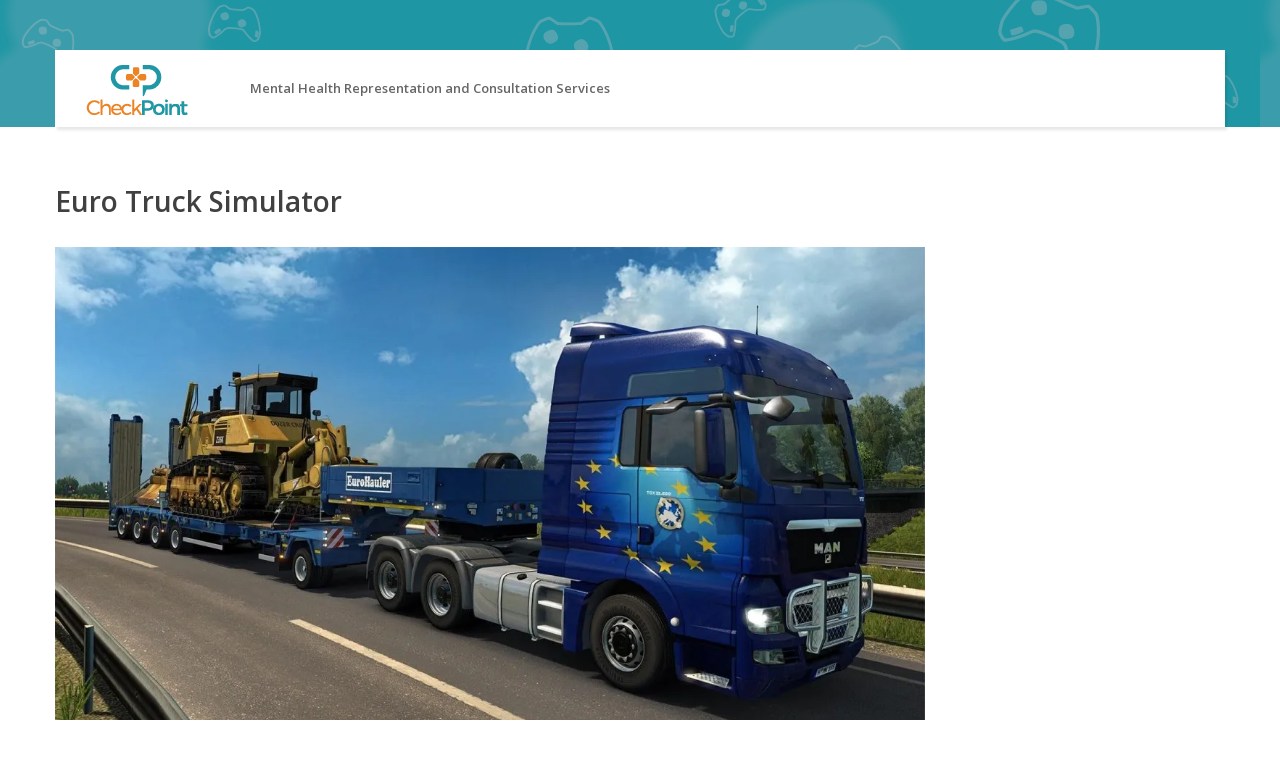

--- FILE ---
content_type: text/html; charset=UTF-8
request_url: https://checkpointorg.com/euro-truck-simulator/
body_size: 13670
content:
<!DOCTYPE html>
<html lang="en-US" class="no-js">
<head>
  <meta http-equiv="content-type" content="text/html; charset=UTF-8">
  <meta name="apple-touch-fullscreen" content="yes"/>
  <meta name="MobileOptimized" content="320"/>
  <meta name="viewport" content="width=device-width, initial-scale=1, maximum-scale=1, user-scalable=no">
  <link rel="profile" href="https://gmpg.org/xfn/11">
  <title>Euro Truck Simulator &#8211; CheckPoint</title>
<meta name='robots' content='max-image-preview:large' />
	<style>img:is([sizes="auto" i], [sizes^="auto," i]) { contain-intrinsic-size: 3000px 1500px }</style>
	<link rel='dns-prefetch' href='//stats.wp.com' />
<link rel='dns-prefetch' href='//fonts.googleapis.com' />
<link rel='preconnect' href='//i0.wp.com' />
<link rel='preconnect' href='//c0.wp.com' />
<link rel='preconnect' href='https://fonts.gstatic.com' crossorigin />
<link rel="alternate" type="application/rss+xml" title="CheckPoint &raquo; Feed" href="https://checkpointorg.com/feed/" />
<link rel="alternate" type="application/rss+xml" title="CheckPoint &raquo; Comments Feed" href="https://checkpointorg.com/comments/feed/" />
<script type="text/javascript">
/* <![CDATA[ */
window._wpemojiSettings = {"baseUrl":"https:\/\/s.w.org\/images\/core\/emoji\/16.0.1\/72x72\/","ext":".png","svgUrl":"https:\/\/s.w.org\/images\/core\/emoji\/16.0.1\/svg\/","svgExt":".svg","source":{"concatemoji":"https:\/\/checkpointorg.com\/wp-includes\/js\/wp-emoji-release.min.js?ver=6.8.3"}};
/*! This file is auto-generated */
!function(s,n){var o,i,e;function c(e){try{var t={supportTests:e,timestamp:(new Date).valueOf()};sessionStorage.setItem(o,JSON.stringify(t))}catch(e){}}function p(e,t,n){e.clearRect(0,0,e.canvas.width,e.canvas.height),e.fillText(t,0,0);var t=new Uint32Array(e.getImageData(0,0,e.canvas.width,e.canvas.height).data),a=(e.clearRect(0,0,e.canvas.width,e.canvas.height),e.fillText(n,0,0),new Uint32Array(e.getImageData(0,0,e.canvas.width,e.canvas.height).data));return t.every(function(e,t){return e===a[t]})}function u(e,t){e.clearRect(0,0,e.canvas.width,e.canvas.height),e.fillText(t,0,0);for(var n=e.getImageData(16,16,1,1),a=0;a<n.data.length;a++)if(0!==n.data[a])return!1;return!0}function f(e,t,n,a){switch(t){case"flag":return n(e,"\ud83c\udff3\ufe0f\u200d\u26a7\ufe0f","\ud83c\udff3\ufe0f\u200b\u26a7\ufe0f")?!1:!n(e,"\ud83c\udde8\ud83c\uddf6","\ud83c\udde8\u200b\ud83c\uddf6")&&!n(e,"\ud83c\udff4\udb40\udc67\udb40\udc62\udb40\udc65\udb40\udc6e\udb40\udc67\udb40\udc7f","\ud83c\udff4\u200b\udb40\udc67\u200b\udb40\udc62\u200b\udb40\udc65\u200b\udb40\udc6e\u200b\udb40\udc67\u200b\udb40\udc7f");case"emoji":return!a(e,"\ud83e\udedf")}return!1}function g(e,t,n,a){var r="undefined"!=typeof WorkerGlobalScope&&self instanceof WorkerGlobalScope?new OffscreenCanvas(300,150):s.createElement("canvas"),o=r.getContext("2d",{willReadFrequently:!0}),i=(o.textBaseline="top",o.font="600 32px Arial",{});return e.forEach(function(e){i[e]=t(o,e,n,a)}),i}function t(e){var t=s.createElement("script");t.src=e,t.defer=!0,s.head.appendChild(t)}"undefined"!=typeof Promise&&(o="wpEmojiSettingsSupports",i=["flag","emoji"],n.supports={everything:!0,everythingExceptFlag:!0},e=new Promise(function(e){s.addEventListener("DOMContentLoaded",e,{once:!0})}),new Promise(function(t){var n=function(){try{var e=JSON.parse(sessionStorage.getItem(o));if("object"==typeof e&&"number"==typeof e.timestamp&&(new Date).valueOf()<e.timestamp+604800&&"object"==typeof e.supportTests)return e.supportTests}catch(e){}return null}();if(!n){if("undefined"!=typeof Worker&&"undefined"!=typeof OffscreenCanvas&&"undefined"!=typeof URL&&URL.createObjectURL&&"undefined"!=typeof Blob)try{var e="postMessage("+g.toString()+"("+[JSON.stringify(i),f.toString(),p.toString(),u.toString()].join(",")+"));",a=new Blob([e],{type:"text/javascript"}),r=new Worker(URL.createObjectURL(a),{name:"wpTestEmojiSupports"});return void(r.onmessage=function(e){c(n=e.data),r.terminate(),t(n)})}catch(e){}c(n=g(i,f,p,u))}t(n)}).then(function(e){for(var t in e)n.supports[t]=e[t],n.supports.everything=n.supports.everything&&n.supports[t],"flag"!==t&&(n.supports.everythingExceptFlag=n.supports.everythingExceptFlag&&n.supports[t]);n.supports.everythingExceptFlag=n.supports.everythingExceptFlag&&!n.supports.flag,n.DOMReady=!1,n.readyCallback=function(){n.DOMReady=!0}}).then(function(){return e}).then(function(){var e;n.supports.everything||(n.readyCallback(),(e=n.source||{}).concatemoji?t(e.concatemoji):e.wpemoji&&e.twemoji&&(t(e.twemoji),t(e.wpemoji)))}))}((window,document),window._wpemojiSettings);
/* ]]> */
</script>
<link rel='stylesheet' id='jetpack_related-posts-css' href='https://c0.wp.com/p/jetpack/14.3/modules/related-posts/related-posts.css' type='text/css' media='all' />
<style id='wp-emoji-styles-inline-css' type='text/css'>

	img.wp-smiley, img.emoji {
		display: inline !important;
		border: none !important;
		box-shadow: none !important;
		height: 1em !important;
		width: 1em !important;
		margin: 0 0.07em !important;
		vertical-align: -0.1em !important;
		background: none !important;
		padding: 0 !important;
	}
</style>
<link rel='stylesheet' id='wp-block-library-css' href='https://c0.wp.com/c/6.8.3/wp-includes/css/dist/block-library/style.min.css' type='text/css' media='all' />
<style id='classic-theme-styles-inline-css' type='text/css'>
/*! This file is auto-generated */
.wp-block-button__link{color:#fff;background-color:#32373c;border-radius:9999px;box-shadow:none;text-decoration:none;padding:calc(.667em + 2px) calc(1.333em + 2px);font-size:1.125em}.wp-block-file__button{background:#32373c;color:#fff;text-decoration:none}
</style>
<link rel='stylesheet' id='mediaelement-css' href='https://c0.wp.com/c/6.8.3/wp-includes/js/mediaelement/mediaelementplayer-legacy.min.css' type='text/css' media='all' />
<link rel='stylesheet' id='wp-mediaelement-css' href='https://c0.wp.com/c/6.8.3/wp-includes/js/mediaelement/wp-mediaelement.min.css' type='text/css' media='all' />
<style id='jetpack-sharing-buttons-style-inline-css' type='text/css'>
.jetpack-sharing-buttons__services-list{display:flex;flex-direction:row;flex-wrap:wrap;gap:0;list-style-type:none;margin:5px;padding:0}.jetpack-sharing-buttons__services-list.has-small-icon-size{font-size:12px}.jetpack-sharing-buttons__services-list.has-normal-icon-size{font-size:16px}.jetpack-sharing-buttons__services-list.has-large-icon-size{font-size:24px}.jetpack-sharing-buttons__services-list.has-huge-icon-size{font-size:36px}@media print{.jetpack-sharing-buttons__services-list{display:none!important}}.editor-styles-wrapper .wp-block-jetpack-sharing-buttons{gap:0;padding-inline-start:0}ul.jetpack-sharing-buttons__services-list.has-background{padding:1.25em 2.375em}
</style>
<style id='global-styles-inline-css' type='text/css'>
:root{--wp--preset--aspect-ratio--square: 1;--wp--preset--aspect-ratio--4-3: 4/3;--wp--preset--aspect-ratio--3-4: 3/4;--wp--preset--aspect-ratio--3-2: 3/2;--wp--preset--aspect-ratio--2-3: 2/3;--wp--preset--aspect-ratio--16-9: 16/9;--wp--preset--aspect-ratio--9-16: 9/16;--wp--preset--color--black: #000000;--wp--preset--color--cyan-bluish-gray: #abb8c3;--wp--preset--color--white: #ffffff;--wp--preset--color--pale-pink: #f78da7;--wp--preset--color--vivid-red: #cf2e2e;--wp--preset--color--luminous-vivid-orange: #ff6900;--wp--preset--color--luminous-vivid-amber: #fcb900;--wp--preset--color--light-green-cyan: #7bdcb5;--wp--preset--color--vivid-green-cyan: #00d084;--wp--preset--color--pale-cyan-blue: #8ed1fc;--wp--preset--color--vivid-cyan-blue: #0693e3;--wp--preset--color--vivid-purple: #9b51e0;--wp--preset--gradient--vivid-cyan-blue-to-vivid-purple: linear-gradient(135deg,rgba(6,147,227,1) 0%,rgb(155,81,224) 100%);--wp--preset--gradient--light-green-cyan-to-vivid-green-cyan: linear-gradient(135deg,rgb(122,220,180) 0%,rgb(0,208,130) 100%);--wp--preset--gradient--luminous-vivid-amber-to-luminous-vivid-orange: linear-gradient(135deg,rgba(252,185,0,1) 0%,rgba(255,105,0,1) 100%);--wp--preset--gradient--luminous-vivid-orange-to-vivid-red: linear-gradient(135deg,rgba(255,105,0,1) 0%,rgb(207,46,46) 100%);--wp--preset--gradient--very-light-gray-to-cyan-bluish-gray: linear-gradient(135deg,rgb(238,238,238) 0%,rgb(169,184,195) 100%);--wp--preset--gradient--cool-to-warm-spectrum: linear-gradient(135deg,rgb(74,234,220) 0%,rgb(151,120,209) 20%,rgb(207,42,186) 40%,rgb(238,44,130) 60%,rgb(251,105,98) 80%,rgb(254,248,76) 100%);--wp--preset--gradient--blush-light-purple: linear-gradient(135deg,rgb(255,206,236) 0%,rgb(152,150,240) 100%);--wp--preset--gradient--blush-bordeaux: linear-gradient(135deg,rgb(254,205,165) 0%,rgb(254,45,45) 50%,rgb(107,0,62) 100%);--wp--preset--gradient--luminous-dusk: linear-gradient(135deg,rgb(255,203,112) 0%,rgb(199,81,192) 50%,rgb(65,88,208) 100%);--wp--preset--gradient--pale-ocean: linear-gradient(135deg,rgb(255,245,203) 0%,rgb(182,227,212) 50%,rgb(51,167,181) 100%);--wp--preset--gradient--electric-grass: linear-gradient(135deg,rgb(202,248,128) 0%,rgb(113,206,126) 100%);--wp--preset--gradient--midnight: linear-gradient(135deg,rgb(2,3,129) 0%,rgb(40,116,252) 100%);--wp--preset--font-size--small: 13px;--wp--preset--font-size--medium: 20px;--wp--preset--font-size--large: 36px;--wp--preset--font-size--x-large: 42px;--wp--preset--spacing--20: 0.44rem;--wp--preset--spacing--30: 0.67rem;--wp--preset--spacing--40: 1rem;--wp--preset--spacing--50: 1.5rem;--wp--preset--spacing--60: 2.25rem;--wp--preset--spacing--70: 3.38rem;--wp--preset--spacing--80: 5.06rem;--wp--preset--shadow--natural: 6px 6px 9px rgba(0, 0, 0, 0.2);--wp--preset--shadow--deep: 12px 12px 50px rgba(0, 0, 0, 0.4);--wp--preset--shadow--sharp: 6px 6px 0px rgba(0, 0, 0, 0.2);--wp--preset--shadow--outlined: 6px 6px 0px -3px rgba(255, 255, 255, 1), 6px 6px rgba(0, 0, 0, 1);--wp--preset--shadow--crisp: 6px 6px 0px rgba(0, 0, 0, 1);}:where(.is-layout-flex){gap: 0.5em;}:where(.is-layout-grid){gap: 0.5em;}body .is-layout-flex{display: flex;}.is-layout-flex{flex-wrap: wrap;align-items: center;}.is-layout-flex > :is(*, div){margin: 0;}body .is-layout-grid{display: grid;}.is-layout-grid > :is(*, div){margin: 0;}:where(.wp-block-columns.is-layout-flex){gap: 2em;}:where(.wp-block-columns.is-layout-grid){gap: 2em;}:where(.wp-block-post-template.is-layout-flex){gap: 1.25em;}:where(.wp-block-post-template.is-layout-grid){gap: 1.25em;}.has-black-color{color: var(--wp--preset--color--black) !important;}.has-cyan-bluish-gray-color{color: var(--wp--preset--color--cyan-bluish-gray) !important;}.has-white-color{color: var(--wp--preset--color--white) !important;}.has-pale-pink-color{color: var(--wp--preset--color--pale-pink) !important;}.has-vivid-red-color{color: var(--wp--preset--color--vivid-red) !important;}.has-luminous-vivid-orange-color{color: var(--wp--preset--color--luminous-vivid-orange) !important;}.has-luminous-vivid-amber-color{color: var(--wp--preset--color--luminous-vivid-amber) !important;}.has-light-green-cyan-color{color: var(--wp--preset--color--light-green-cyan) !important;}.has-vivid-green-cyan-color{color: var(--wp--preset--color--vivid-green-cyan) !important;}.has-pale-cyan-blue-color{color: var(--wp--preset--color--pale-cyan-blue) !important;}.has-vivid-cyan-blue-color{color: var(--wp--preset--color--vivid-cyan-blue) !important;}.has-vivid-purple-color{color: var(--wp--preset--color--vivid-purple) !important;}.has-black-background-color{background-color: var(--wp--preset--color--black) !important;}.has-cyan-bluish-gray-background-color{background-color: var(--wp--preset--color--cyan-bluish-gray) !important;}.has-white-background-color{background-color: var(--wp--preset--color--white) !important;}.has-pale-pink-background-color{background-color: var(--wp--preset--color--pale-pink) !important;}.has-vivid-red-background-color{background-color: var(--wp--preset--color--vivid-red) !important;}.has-luminous-vivid-orange-background-color{background-color: var(--wp--preset--color--luminous-vivid-orange) !important;}.has-luminous-vivid-amber-background-color{background-color: var(--wp--preset--color--luminous-vivid-amber) !important;}.has-light-green-cyan-background-color{background-color: var(--wp--preset--color--light-green-cyan) !important;}.has-vivid-green-cyan-background-color{background-color: var(--wp--preset--color--vivid-green-cyan) !important;}.has-pale-cyan-blue-background-color{background-color: var(--wp--preset--color--pale-cyan-blue) !important;}.has-vivid-cyan-blue-background-color{background-color: var(--wp--preset--color--vivid-cyan-blue) !important;}.has-vivid-purple-background-color{background-color: var(--wp--preset--color--vivid-purple) !important;}.has-black-border-color{border-color: var(--wp--preset--color--black) !important;}.has-cyan-bluish-gray-border-color{border-color: var(--wp--preset--color--cyan-bluish-gray) !important;}.has-white-border-color{border-color: var(--wp--preset--color--white) !important;}.has-pale-pink-border-color{border-color: var(--wp--preset--color--pale-pink) !important;}.has-vivid-red-border-color{border-color: var(--wp--preset--color--vivid-red) !important;}.has-luminous-vivid-orange-border-color{border-color: var(--wp--preset--color--luminous-vivid-orange) !important;}.has-luminous-vivid-amber-border-color{border-color: var(--wp--preset--color--luminous-vivid-amber) !important;}.has-light-green-cyan-border-color{border-color: var(--wp--preset--color--light-green-cyan) !important;}.has-vivid-green-cyan-border-color{border-color: var(--wp--preset--color--vivid-green-cyan) !important;}.has-pale-cyan-blue-border-color{border-color: var(--wp--preset--color--pale-cyan-blue) !important;}.has-vivid-cyan-blue-border-color{border-color: var(--wp--preset--color--vivid-cyan-blue) !important;}.has-vivid-purple-border-color{border-color: var(--wp--preset--color--vivid-purple) !important;}.has-vivid-cyan-blue-to-vivid-purple-gradient-background{background: var(--wp--preset--gradient--vivid-cyan-blue-to-vivid-purple) !important;}.has-light-green-cyan-to-vivid-green-cyan-gradient-background{background: var(--wp--preset--gradient--light-green-cyan-to-vivid-green-cyan) !important;}.has-luminous-vivid-amber-to-luminous-vivid-orange-gradient-background{background: var(--wp--preset--gradient--luminous-vivid-amber-to-luminous-vivid-orange) !important;}.has-luminous-vivid-orange-to-vivid-red-gradient-background{background: var(--wp--preset--gradient--luminous-vivid-orange-to-vivid-red) !important;}.has-very-light-gray-to-cyan-bluish-gray-gradient-background{background: var(--wp--preset--gradient--very-light-gray-to-cyan-bluish-gray) !important;}.has-cool-to-warm-spectrum-gradient-background{background: var(--wp--preset--gradient--cool-to-warm-spectrum) !important;}.has-blush-light-purple-gradient-background{background: var(--wp--preset--gradient--blush-light-purple) !important;}.has-blush-bordeaux-gradient-background{background: var(--wp--preset--gradient--blush-bordeaux) !important;}.has-luminous-dusk-gradient-background{background: var(--wp--preset--gradient--luminous-dusk) !important;}.has-pale-ocean-gradient-background{background: var(--wp--preset--gradient--pale-ocean) !important;}.has-electric-grass-gradient-background{background: var(--wp--preset--gradient--electric-grass) !important;}.has-midnight-gradient-background{background: var(--wp--preset--gradient--midnight) !important;}.has-small-font-size{font-size: var(--wp--preset--font-size--small) !important;}.has-medium-font-size{font-size: var(--wp--preset--font-size--medium) !important;}.has-large-font-size{font-size: var(--wp--preset--font-size--large) !important;}.has-x-large-font-size{font-size: var(--wp--preset--font-size--x-large) !important;}
:where(.wp-block-post-template.is-layout-flex){gap: 1.25em;}:where(.wp-block-post-template.is-layout-grid){gap: 1.25em;}
:where(.wp-block-columns.is-layout-flex){gap: 2em;}:where(.wp-block-columns.is-layout-grid){gap: 2em;}
:root :where(.wp-block-pullquote){font-size: 1.5em;line-height: 1.6;}
</style>
<link rel='stylesheet' id='redux-extendify-styles-css' href='https://checkpointorg.com/wp-content/plugins/gaviasframework/redux/redux-framework/assets/css/extendify-utilities.css?ver=4.4.11' type='text/css' media='all' />
<link rel='stylesheet' id='js_composer_front-css' href='https://checkpointorg.com/wp-content/plugins/js_composer/assets/css/js_composer.min.css?ver=7.0' type='text/css' media='all' />
<link rel="preload" as="style" href="https://fonts.googleapis.com/css?family=Open%20Sans:300,400,500,600,700,800,300italic,400italic,500italic,600italic,700italic,800italic&#038;subset=latin&#038;display=swap&#038;ver=1738724477" /><link rel="stylesheet" href="https://fonts.googleapis.com/css?family=Open%20Sans:300,400,500,600,700,800,300italic,400italic,500italic,600italic,700italic,800italic&#038;subset=latin&#038;display=swap&#038;ver=1738724477" media="print" onload="this.media='all'"><noscript><link rel="stylesheet" href="https://fonts.googleapis.com/css?family=Open%20Sans:300,400,500,600,700,800,300italic,400italic,500italic,600italic,700italic,800italic&#038;subset=latin&#038;display=swap&#038;ver=1738724477" /></noscript><link rel='stylesheet' id='kunco-fonts-css' href='https://fonts.googleapis.com/css?family=Open+Sans:400,700%7CPoppins:400,500,600,700&#038;subset' type='text/css' media='all' />
<link rel='stylesheet' id='lightgallery-css' href='https://checkpointorg.com/wp-content/themes/kunco/js/lightgallery/css/lightgallery.min.css?ver=6.8.3' type='text/css' media='all' />
<link rel='stylesheet' id='kunco-style-css' href='https://checkpointorg.com/wp-content/themes/kunco/style.css?ver=6.8.3' type='text/css' media='all' />
<link rel='stylesheet' id='magnific-css' href='https://checkpointorg.com/wp-content/themes/kunco/js/magnific/magnific-popup.css?ver=6.8.3' type='text/css' media='all' />
<link rel='stylesheet' id='owl-carousel-css' href='https://checkpointorg.com/wp-content/themes/kunco/js/owl-carousel/assets/owl.carousel.css?ver=6.8.3' type='text/css' media='all' />
<link rel='stylesheet' id='icon-custom-css' href='https://checkpointorg.com/wp-content/themes/kunco/css/icon-custom.css?ver=6.8.3' type='text/css' media='all' />
<link rel='stylesheet' id='icon-fontawesome-css' href='https://checkpointorg.com/wp-content/themes/kunco/css/fontawesome/css/font-awesome.min.css?ver=6.8.3' type='text/css' media='all' />
<link rel='stylesheet' id='kunco-bootstrap-css' href='https://checkpointorg.com/wp-content/themes/kunco/css/skins/turquoise2/bootstrap.css?ver=1.0.13' type='text/css' media='all' />
<link rel='stylesheet' id='kunco-woocoomerce-css' href='https://checkpointorg.com/wp-content/themes/kunco/css/skins/turquoise2/woocommerce.css?ver=1.0.13' type='text/css' media='all' />
<link rel='stylesheet' id='kunco-template-css' href='https://checkpointorg.com/wp-content/themes/kunco/css/skins/turquoise2/template.css?ver=1.0.13' type='text/css' media='all' />
<link rel='stylesheet' id='kunco-parent-style-css' href='https://checkpointorg.com/wp-content/themes/kunco/style.css?ver=6.8.3' type='text/css' media='all' />
<link rel='stylesheet' id='kunco-child-style-css' href='https://checkpointorg.com/wp-content/themes/kunco_child/style.css?ver=6.8.3' type='text/css' media='all' />
<link rel='stylesheet' id='gva-custom-style-css' href='https://checkpointorg.com/wp-content/themes/kunco/css/custom_script.css?ver=6.8.3' type='text/css' media='all' />
<style id='gva-custom-style-inline-css' type='text/css'>
body,.menu-font-base ul.mega-menu > li > a,.megamenu-main .widget .widget-title,.megamenu-main .widget .widgettitle,.gva-vertical-menu ul.navbar-nav li a,.vc_general.vc_tta-tabs.vc_tta-tabs-position-left .vc_tta-panels-container .tabs-list > li > a{font-family:Open Sans,sans-serif;font-weight:;}h1, h2, h3, h4, h5, h6,.h1, .h2, .h3, .h4, .h5, .h6,.page-links,#wp-calendar caption,.pager .paginations a,.text-medium,.btn-theme, button, .btn, .btn-white,.btn-inline,input[type*="submit"]:not(.fa),.gva-search,.header-v1 .header-bottom .header-bottom-inner .quick-button a,.header-v2 .header-bottom .header-bottom-inner .quick-button a,.header-v4 .header-bottom .header-bottom-inner .quick-button a,ul.navbar-nav.gva-nav-menu > li > a, ul.gva-my-account-menu > li > a,.gva-offcanvas-content #gva-mobile-menu ul.gva-mobile-menu > li a,ul.gva-my-account-menu > li > a,.vc_tta.vc_general.vc_tta-tabs-position-left .vc_tta-tab > a,.gsc-icon-box .highlight_content .title,.gsc-heading .sub-title,.gsc-heading .title-desc,.milestone-block .milestone-text,.pricing-table .plan-name .title,.gsc-call-to-action .title,.gsc-box-hover .backend .box-title,.gsc-box-hover .box-title,.rotate-text .primary-text,.gsc-quotes-rotator .cbp-qtrotator .cbp-qtcontent .content-title,.gsc-service-box .content-inner .title,.gsc-job-box .content-inner .job-type,.gsc-job-box .content-inner .title,.gsc-box-color .box-content .box-title,.gsc-box-color .box-content .link,.widget_recent_comments ul li,.widget[class*="instagram-feed"] .widget-title span,.widget_categories ul > li > a, .widget_archive ul > li > a, .sidebar .widget_nav_menu ul > li > a, .widget_pages ul > li > a, .widget_meta ul > li > a,.widget_rss ul > li a, .widget_recent_entries ul > li a,.widget_pages ul > li > a,.widget_gva_give_categories_widget ul.categories-listing li > a,.widget_gva_give_categories_widget ul.categories-listing li .post-count,.post .entry-title,.post .entry-meta,.single.single-post #wp-content > article.post .content-top.entry-meta,.post-navigation a,.event-block .event-content .event-info .title,.event-block .event-content .event-info .address,.portfolio-v1 .content-inner .title a,.portfolio-filter ul.nav-tabs > li > a,.single-portfolio .portfolio-content .portfolio-information ul li .label,.give-block .form-image .content-action .link,.give-block .form-content .campaign-information > div .c-label,.give-block .form-content .campaign-information .campaign-raised,.give-block .form-content .campaign-information .funded .pie-label,.give-block .form-content .campaign-information .campaign-goal,.give-block-2 .campaign-information > div .c-label,.give-block-2 .campaign-information .campaign-raised,.give-block-2 .campaign-information .campaign-goal,.give-block-3 .campaign-information > div .c-label,.give-block-3 .campaign-information .campaign-raised,.give-block-3 .campaign-information .campaign-goal,.gives-form-carousel-2 .tab-carousel-nav .link-service,.gives-form-carousel-2 .tab-carousel-nav .link-service .cat-links a,.gives-form-carousel-3 .tab-carousel-nav .link-service,.gives-form-carousel-3 .tab-carousel-nav .link-service .cat-links a,.content-single-give-form .give-goal-progress,.content-single-give-form form[id*=give-form].give-form .give-donation-levels-wrap li button,.testimonial-node-1 .testimonial-content .quote,.testimonial-node-1 .testimonial-content .info .right .title,.testimonial-node-2 .testimonial-content .quote,.testimonial-node-2 .testimonial-content .info .right .title,.team-block.team-v1 .team-name,.team-block.team-v2 .team-content .team-name,#comments .nav-links .nav-previous a,#comments .nav-links .nav-next a,#comments #add_review_button,#comments #submit,#comments ol.comment-list .vcard .fn,.custom-breadcrumb .breadcrumb,.title-layout-standard .custom-breadcrumb .breadcrumb-main .container .back-to-home{font-family:Open Sans,sans-serif;font-weight:;}body{color:#383838;}.topbar{background:#353535;}.topbar{color: #FFFFFF;}header{color: #353535;}header a{color: #666666;}header a:hover, header a:focus, header a:active{color: #1695A3!important;}.header-mainmenu, .header-v1 .header-bottom, .header-v2 .header-bottom, .header-v4 .header-bottom, .header-v4 .header-bottom .header-bottom-inner{background: #F7F7F7!important;}ul.gva-main-menu{color: #666666;}ul.gva-main-menu > li > a, .menu-light-style .gva-nav-menu > li > a{color: #666666!important;}ul.gva-main-menu > li > a:hover, ul.gva-main-menu > li > a:focus, ul.gva-main-menu > li > a:active{color: #1695A3!important;}div.page {color: #353535;}div.page a{color: #1695A3;}
</style>
<script type="text/javascript" id="jetpack_related-posts-js-extra">
/* <![CDATA[ */
var related_posts_js_options = {"post_heading":"h4"};
/* ]]> */
</script>
<script type="text/javascript" src="https://c0.wp.com/p/jetpack/14.3/_inc/build/related-posts/related-posts.min.js" id="jetpack_related-posts-js"></script>
<script type="text/javascript" src="https://c0.wp.com/c/6.8.3/wp-includes/js/jquery/jquery.min.js" id="jquery-core-js"></script>
<script type="text/javascript" src="https://c0.wp.com/c/6.8.3/wp-includes/js/jquery/jquery-migrate.min.js" id="jquery-migrate-js"></script>
<script type="text/javascript" src="https://checkpointorg.com/wp-content/plugins/revslider/public/assets/js/rbtools.min.js?ver=6.5.11" async id="tp-tools-js"></script>
<script type="text/javascript" src="https://checkpointorg.com/wp-content/plugins/revslider/public/assets/js/rs6.min.js?ver=6.5.11" async id="revmin-js"></script>
<script type="text/javascript" src="https://checkpointorg.com/wp-content/themes/kunco/js/bootstrap.js?ver=6.8.3" id="bootstrap-js"></script>
<script type="text/javascript" src="https://checkpointorg.com/wp-content/themes/kunco/js/countdown.js?ver=6.8.3" id="countdown-js"></script>
<script type="text/javascript" src="https://checkpointorg.com/wp-content/themes/kunco/js/count-to.js?ver=6.8.3" id="count-to-js"></script>
<script type="text/javascript" src="https://checkpointorg.com/wp-content/themes/kunco/js/jquery.appear.js?ver=6.8.3" id="appear-js"></script>
<script type="text/javascript" src="https://checkpointorg.com/wp-content/themes/kunco/js/perfect-scrollbar.jquery.min.js?ver=6.8.3" id="scrollbar-js"></script>
<script type="text/javascript" src="https://checkpointorg.com/wp-content/themes/kunco/js/owl-carousel/owl.carousel.min.js?ver=6.8.3" id="owl-carousel-js"></script>
<script type="text/javascript" src="https://checkpointorg.com/wp-content/themes/kunco/js/magnific/jquery.magnific-popup.min.js?ver=6.8.3" id="magnific-js"></script>
<script type="text/javascript" src="https://checkpointorg.com/wp-content/themes/kunco/js/scroll/jquery.scrollto.js?ver=6.8.3" id="scroll-to-js"></script>
<script type="text/javascript" src="https://checkpointorg.com/wp-content/themes/kunco/js/waypoint.js?ver=6.8.3" id="waypoint-js"></script>
<script type="text/javascript" src="https://checkpointorg.com/wp-content/themes/kunco/js/jquery.cookie.js?ver=6.8.3" id="cookie-js"></script>
<script type="text/javascript" src="https://checkpointorg.com/wp-content/themes/kunco/js/jquery.typer.js?ver=6.8.3" id="typer-js"></script>
<script type="text/javascript" src="https://checkpointorg.com/wp-content/themes/kunco/js/jquery.easypiechart.min.js?ver=6.8.3" id="easypiechart-js"></script>
<script type="text/javascript" src="https://checkpointorg.com/wp-content/themes/kunco/js/lightgallery/js/lightgallery.min.js?ver=6.8.3" id="lightgallery-js"></script>
<script type="text/javascript" src="https://checkpointorg.com/wp-content/themes/kunco/js/main.js?ver=6.8.3" id="kunco-main-js"></script>
<script type="text/javascript" src="https://checkpointorg.com/wp-content/themes/kunco/js/woocommerce.js?ver=6.8.3" id="woocommerce-theme-js"></script>
<script></script><link rel="https://api.w.org/" href="https://checkpointorg.com/wp-json/" /><link rel="alternate" title="JSON" type="application/json" href="https://checkpointorg.com/wp-json/wp/v2/posts/21880" /><link rel="EditURI" type="application/rsd+xml" title="RSD" href="https://checkpointorg.com/xmlrpc.php?rsd" />
<meta name="generator" content="WordPress 6.8.3" />
<link rel="canonical" href="https://checkpointorg.com/euro-truck-simulator/" />
<link rel='shortlink' href='https://wp.me/pb1B7r-5GU' />
<link rel="alternate" title="oEmbed (JSON)" type="application/json+oembed" href="https://checkpointorg.com/wp-json/oembed/1.0/embed?url=https%3A%2F%2Fcheckpointorg.com%2Feuro-truck-simulator%2F" />
<link rel="alternate" title="oEmbed (XML)" type="text/xml+oembed" href="https://checkpointorg.com/wp-json/oembed/1.0/embed?url=https%3A%2F%2Fcheckpointorg.com%2Feuro-truck-simulator%2F&#038;format=xml" />
<meta name="generator" content="Redux 4.4.11" /><script> var ajaxurl = "https://checkpointorg.com/wp-admin/admin-ajax.php";</script>	<style>img#wpstats{display:none}</style>
		<script> var ajaxurl = "https://checkpointorg.com/wp-admin/admin-ajax.php";</script><meta name="generator" content="Powered by WPBakery Page Builder - drag and drop page builder for WordPress."/>
                <style>header{ background: url('https://checkpointorg.com/wp-content/uploads/2019/05/8.png')!important; }</style>
            <meta name="generator" content="Powered by Slider Revolution 6.5.11 - responsive, Mobile-Friendly Slider Plugin for WordPress with comfortable drag and drop interface." />

<!-- Jetpack Open Graph Tags -->
<meta property="og:type" content="article" />
<meta property="og:title" content="Euro Truck Simulator" />
<meta property="og:url" content="https://checkpointorg.com/euro-truck-simulator/" />
<meta property="og:description" content="Euro Truck Simulator 2 gives you the chance to become a real truck driver from the comfort of your home" />
<meta property="article:published_time" content="2018-04-19T05:23:05+00:00" />
<meta property="article:modified_time" content="2019-06-03T02:59:14+00:00" />
<meta property="og:site_name" content="CheckPoint" />
<meta property="og:image" content="https://i0.wp.com/checkpointorg.com/wp-content/uploads/2018/04/eurotruck.jpg?fit=1200%2C675&#038;ssl=1" />
<meta property="og:image:width" content="1200" />
<meta property="og:image:height" content="675" />
<meta property="og:image:alt" content="" />
<meta property="og:locale" content="en_US" />
<meta name="twitter:site" content="@checkpointorg" />
<meta name="twitter:text:title" content="Euro Truck Simulator" />
<meta name="twitter:image" content="https://i0.wp.com/checkpointorg.com/wp-content/uploads/2018/04/eurotruck.jpg?fit=1200%2C675&#038;ssl=1&#038;w=640" />
<meta name="twitter:card" content="summary_large_image" />

<!-- End Jetpack Open Graph Tags -->
<link rel="icon" href="https://i0.wp.com/checkpointorg.com/wp-content/uploads/2019/05/favicon.png?fit=32%2C32&#038;ssl=1" sizes="32x32" />
<link rel="icon" href="https://i0.wp.com/checkpointorg.com/wp-content/uploads/2019/05/favicon.png?fit=100%2C100&#038;ssl=1" sizes="192x192" />
<link rel="apple-touch-icon" href="https://i0.wp.com/checkpointorg.com/wp-content/uploads/2019/05/favicon.png?resize=100%2C100&#038;ssl=1" />
<meta name="msapplication-TileImage" content="https://i0.wp.com/checkpointorg.com/wp-content/uploads/2019/05/favicon.png?fit=100%2C100&#038;ssl=1" />
<script type="text/javascript">function setREVStartSize(e){
			//window.requestAnimationFrame(function() {				 
				window.RSIW = window.RSIW===undefined ? window.innerWidth : window.RSIW;	
				window.RSIH = window.RSIH===undefined ? window.innerHeight : window.RSIH;	
				try {								
					var pw = document.getElementById(e.c).parentNode.offsetWidth,
						newh;
					pw = pw===0 || isNaN(pw) ? window.RSIW : pw;
					e.tabw = e.tabw===undefined ? 0 : parseInt(e.tabw);
					e.thumbw = e.thumbw===undefined ? 0 : parseInt(e.thumbw);
					e.tabh = e.tabh===undefined ? 0 : parseInt(e.tabh);
					e.thumbh = e.thumbh===undefined ? 0 : parseInt(e.thumbh);
					e.tabhide = e.tabhide===undefined ? 0 : parseInt(e.tabhide);
					e.thumbhide = e.thumbhide===undefined ? 0 : parseInt(e.thumbhide);
					e.mh = e.mh===undefined || e.mh=="" || e.mh==="auto" ? 0 : parseInt(e.mh,0);		
					if(e.layout==="fullscreen" || e.l==="fullscreen") 						
						newh = Math.max(e.mh,window.RSIH);					
					else{					
						e.gw = Array.isArray(e.gw) ? e.gw : [e.gw];
						for (var i in e.rl) if (e.gw[i]===undefined || e.gw[i]===0) e.gw[i] = e.gw[i-1];					
						e.gh = e.el===undefined || e.el==="" || (Array.isArray(e.el) && e.el.length==0)? e.gh : e.el;
						e.gh = Array.isArray(e.gh) ? e.gh : [e.gh];
						for (var i in e.rl) if (e.gh[i]===undefined || e.gh[i]===0) e.gh[i] = e.gh[i-1];
											
						var nl = new Array(e.rl.length),
							ix = 0,						
							sl;					
						e.tabw = e.tabhide>=pw ? 0 : e.tabw;
						e.thumbw = e.thumbhide>=pw ? 0 : e.thumbw;
						e.tabh = e.tabhide>=pw ? 0 : e.tabh;
						e.thumbh = e.thumbhide>=pw ? 0 : e.thumbh;					
						for (var i in e.rl) nl[i] = e.rl[i]<window.RSIW ? 0 : e.rl[i];
						sl = nl[0];									
						for (var i in nl) if (sl>nl[i] && nl[i]>0) { sl = nl[i]; ix=i;}															
						var m = pw>(e.gw[ix]+e.tabw+e.thumbw) ? 1 : (pw-(e.tabw+e.thumbw)) / (e.gw[ix]);					
						newh =  (e.gh[ix] * m) + (e.tabh + e.thumbh);
					}
					var el = document.getElementById(e.c);
					if (el!==null && el) el.style.height = newh+"px";					
					el = document.getElementById(e.c+"_wrapper");
					if (el!==null && el) {
						el.style.height = newh+"px";
						el.style.display = "block";
					}
				} catch(e){
					console.log("Failure at Presize of Slider:" + e)
				}					   
			//});
		  };</script>
		<style type="text/css" id="wp-custom-css">
			.header-v4 .header-bottom .header-bottom-inner .quick-button a {
	background-color: #eb7f00;
	color: #fff;
	border-radius: 4px;
	line-height: 65px;
    margin: 5px;
}

.header-v4 .header-bottom .header-bottom-inner .quick-button a:hover {
	background-color: #a45800;
	color: #fff !important;
}


.gsc-call-to-action.button-right .content-inner .button-action a {
	background-color: #eb7f00;
}

.button-action a {
	background-color: #eb7f00;
	color: #fff !important;
	text-transform: none;
}

.button-action a:hover {
	background-color: #a45800;
	color: #fff;
}

.widget-title {
	text-transform: none !important;
	font-size: 24px !important;
}

.menu-item a {
	text-transform: none !important;
}

.main-menu-inner {
	margin-left: 30px;
}

#wp-footer .widgettitle {
	color: #fff !important;
}

.gsc-icon-box.top-center.v2 {
	border: 1px solid #fff;
	border-top: none;
}

.gsc-icon-box.top-center.v2:before {
	background: #fff;
}

.gva-search .control-search {
	visibility: hidden;
}

.blog-grid-style .post .entry-content {
	min-height: 0px;
}

.team-block-single .team-quote {
	display:none;}

.team-email {display:none;}
.team-phone {display:none;}

.main-page-content {
    margin-top: 180px;
}

a.btn-theme {
    color: #fff !important;
}

.content-top.entry-meta {
    display: none;
}


header.header-default .cart-v2 a.mini-cart {
	color: #666;
}

.stuck .header-bottom-inner {
    box-shadow: 2px 3px 3px rgba(0, 0, 0, 0.1);
}

.hidden-xs.hidden-sm.gv-sticky-menu.stuck {
    -webkit-box-shadow: none !important;
    box-shadow: none !important;
}

header.header-default .cart-v2 a.mini-cart {
    color: #fff;
}

.header-v4 .header-bottom {
	background: none !important;
}

.header-v4 .header-bottom .header-bottom-inner {
    background: #ffffff!important;
		box-shadow: 2px 3px 3px rgba(0, 0, 0, 0.1);
}

.contact-form-margins .gform_wrapper .top_label .gfield_label {
    display: none;
}

ul.navbar-nav.gva-nav-menu > li.megamenu-main .megamenu-wrap-inner ul.megamenu-sub > li > a {
	text-transform: none !important;
}

h2.wpb_heading.wpb_progress_bar_heading {
    margin-bottom: 40px;
}

.vc_general.vc_single_bar {
    height: 20px;
}

#wp-footer .widget .widget-title {
	color: #fff;
}

#wp-footer a {
	color: #1695a3;
}

#wp-footer a:hover {
	color: #fff !important;
}

#wp-footer .widget ul li a {
	color: #fff;
}

iframe {
    max-width: 100%;
}

a {color:#1695a3;}

.return-top {
	display:none !important;
}

#wp-footer {
	padding-top: 50px;
}

.custom-breadcrumb.hero {
	height: 0px;
	background-image: none !important;
}

.single-product .product-single-main .menu-single-product > a 
{display: none;}

header.header-default .cart-v2 a.mini-cart .mini-cart-items {
	background: #eb7f00;
}

.product_list_widget .minicart-close i  {
	color: #666;
}

.cart-main-content.media-body a {
	color: #1695a3;
}

.mini-cart-header .dropdown .minicart-content {
	background: #f0f0f0;
	color: #666;
}

.event-block .event-image .date {
	background: #1695a3;
}

ul.navbar-nav.gva-nav-menu > li.megamenu-main .megamenu-wrap-inner ul.megamenu-sub > li .submenu-inner li.menu-item-has-children > a .caret {
	display: none !important;
}

a.remove {color:#fff !important;}

.single-product .image_frame .woocommerce-product-gallery__trigger:after
{display: none !important;}

.aligncenter {
	display: block;
}

.post-thumbnail img {
    display: block;
    margin-left: auto;
	margin-right: auto;}

.page h1.title {
    visibility: hidden;
    margin: 0 !important;
    height: 0;
}		</style>
		<noscript><style> .wpb_animate_when_almost_visible { opacity: 1; }</style></noscript></head>

<body data-rsssl=1 class="wp-singular post-template-default single single-post postid-21880 single-format-standard wp-theme-kunco wp-child-theme-kunco_child wpb-js-composer js-comp-ver-7.0 vc_responsive">
  <div class="wrapper-page"> <!--page-->
        
    <header class=" header-default header-v4">
      
      
<div class="header-mobile hidden-lg hidden-md gv-sticky-mobile">
  <div class="container">
    <div class="row"> 
     
      <div class="left col-xs-3">
         <div class="hidden-lg hidden-md">
   <div class="canvas-menu gva-offcanvas">
     <a class="dropdown-toggle" data-canvas=".mobile" href="#"><i class="gv-icon-103"></i></a>
   </div>
   <div class="gva-offcanvas-content mobile">
      <div class="close-canvas"><a><i class="gv-icon-8"></i></a></div>
      <div class="wp-sidebar sidebar">
         <div id="gva-mobile-menu" class="navbar-collapse"><ul id="menu-main" class="nav navbar-nav gva-nav-menu gva-mobile-menu"><li id="menu-item-28319" class="menu-item menu-item-type-custom menu-item-object-custom menu-item-28319"><a href="http://mentalhealthrep.com">Mental Health Representation and Consultation Services</a></li>
</ul></div>         <div class="after-offcanvas">
                     </div>    
     </div>
   </div>
</div>      </div>

      <div class="center text-center col-xs-6">
        <div class="logo-menu">
          <a href="https://checkpointorg.com/">
            <img src="https://checkpointorg.com/wp-content/uploads/2019/05/lgoheader.png" alt="CheckPoint" />
          </a>
        </div>
      </div>

        <div class="right col-xs-3">
                    <div class="main-search gva-search">
            <a class="control-search"><i class="fa fa-search"></i></a>
            <div class="gva-search-content search-content">
              <div class="search-content-inner">
                <div class="content-inner"><form method="get" class="searchform gva-main-search" action="https://checkpointorg.com/">
	<div class="gva-search">
		<input name="s" maxlength="40" class="form-control input-large input-search" type="text" size="20" placeholder="Search...">
		<span class="input-group-addon input-large btn-search">
			<input type="submit" class="fa" value="&#xf002;" />
		</span>
	</div>
</form>


</div>  
              </div>  
            </div>
          </div>
        </div> 
       
    </div>  
  </div>  
</div>
      <div class="header-top hidden-xs hidden-sm">
        <div class="container"> 
          <div class="main-header-inner clearfix">
            
            <div class="quick-menu">
                          </div>
            <div class="header-right">
              
              <div class="header-social">
                <ul class="socials-2">
    

     

     

     

    

    
   
   
   
   
    </ul>              </div>
              
              <div class="main-search gva-search">
                <a class="control-search"><i class="fa fa-search"></i></a>
                <div class="gva-search-content search-content">
                  <div class="search-content-inner">
                    <div class="content-inner"><form method="get" class="searchform gva-main-search" action="https://checkpointorg.com/">
	<div class="gva-search">
		<input name="s" maxlength="40" class="form-control input-large input-search" type="text" size="20" placeholder="Search...">
		<span class="input-group-addon input-large btn-search">
			<input type="submit" class="fa" value="&#xf002;" />
		</span>
	</div>
</form>


</div>  
                  </div>  
                </div>
              </div>
              
              <div class="mini-cart-header cart-v2">
                  
              </div> 
            </div>
          </div>
        </div>
      </div>

      <div class="hidden-xs hidden-sm gv-sticky-menu">
        <div class="header-bottom">
          <div class="container">
            <div class="header-bottom-inner">
              <div class="logo">
                <a class="logo-theme" href="https://checkpointorg.com/">
                  <img src="https://checkpointorg.com/wp-content/uploads/2019/05/lgoheader.png" alt="CheckPoint" />
                </a>
              </div>
              <div class="main-menu-inner">
                <div class="content-innter clearfix">
                  <div id="gva-mainmenu" class="main-menu">
                    <div id="gva-main-menu" class="navbar-collapse"><ul id="menu-main-1" class="nav navbar-nav gva-nav-menu gva-main-menu"><li class="menu-item menu-item-type-custom menu-item-object-custom menu-item-28319"><a href="http://mentalhealthrep.com">Mental Health Representation and Consultation Services</a></li>
</ul></div>                  </div>
                </div> 
              </div> 
                          </div>
          </div>  
        </div>
      </div> 

    </header>
        
    <div id="page-content"> <!--page content--><section id="wp-main-content" class="clearfix main-page title-layout-hero">
    <div class="disable-breadcrumb clearfix"></div>   <div class="container">  
    <div class="main-page-content row">
         <div class="content-page col-lg-9 col-md-9 col-sm-12 col-xs-12">      
            <div id="wp-content" class="wp-content clearfix">
                
                    <article id="post-21880" class="post-21880 post type-post status-publish format-standard has-post-thumbnail hentry category-games">
	
			<div class="content-top entry-meta">
        	            <span class="cat-links"><a href="https://checkpointorg.com/category/games/" rel="category tag">Games</a></span>
            <span class="line"></span>
                  <span class="entry-date"><a href="https://checkpointorg.com/euro-truck-simulator/" rel="bookmark"><time class="entry-date" datetime="2018-04-19T15:23:05+12:00">April 19, 2018</time></a></span>      </div> 
		<h1 class="entry-title">Euro Truck Simulator</h1>
	
	<div class="post-thumbnail">
		<img width="1200" height="675" src="https://i0.wp.com/checkpointorg.com/wp-content/uploads/2018/04/eurotruck.jpg?fit=1200%2C675&amp;ssl=1" class="attachment-full size-full wp-post-image" alt="Euro Truck Simulator" decoding="async" fetchpriority="high" />	</div>	

	<div class="entry-content">
		<div class="content-inner">

				

			<section class="wpb-content-wrapper"><div class="vc_wpb_row_inner  "><div class="vc_row wpb_row vc_row-fluid row-container"><div class="container"><div class="row "><div class="wpb_column vc_column_container vc_col-sm-12"><div class="vc_column-inner"><div class="wpb_wrapper"><div class="vc_progress_bar wpb_content_element  wpb_animate_when_almost_visible wpb_slideInUp slideInUp vc_progress-bar-color-white" ><h2 class="wpb_heading wpb_progress_bar_heading">Wellbeing Scores</h2><div class="vc_general vc_single_bar vc_progress-bar-color-bar_turquoise"><small class="vc_label">Relaxation</small><span class="vc_bar animated striped" data-percentage-value="80" data-value="80"></span></div><div class="vc_general vc_single_bar vc_progress-bar-color-bar_orange"><small class="vc_label">Story</small><span class="vc_bar animated striped" data-percentage-value="20" data-value="20"></span></div><div class="vc_general vc_single_bar vc_progress-bar-color-bar_turquoise"><small class="vc_label">Immersiveness/Escapism </small><span class="vc_bar animated striped" data-percentage-value="100" data-value="100"></span></div><div class="vc_general vc_single_bar vc_progress-bar-color-bar_orange"><small class="vc_label">Relatedness</small><span class="vc_bar animated striped" data-percentage-value="20" data-value="20"></span></div><div class="vc_general vc_single_bar vc_progress-bar-color-bar_turquoise"><small class="vc_label">Challenge</small><span class="vc_bar animated striped" data-percentage-value="40" data-value="40"></span></div></div></div></div></div></div></div></div></div><div class="vc_wpb_row_inner  "><div class="vc_row wpb_row vc_row-fluid row-container"><div class="container"><div class="row "><div class="wpb_column vc_column_container vc_col-sm-12"><div class="vc_column-inner"><div class="wpb_wrapper">
	<div class="wpb_text_column wpb_content_element " >
		<div class="wpb_wrapper">
			<h4>Genre</h4>
<p>Driving Simulator</p>
<h4>Link</h4>
<p><a href="https://eurotrucksimulator2.com/">Euro Truck Simulator 2</a></p>
<h3>The CheckPoint community says&#8230;</h3>

		</div>
	</div>
</div></div></div></div></div></div></div>
</section>
<div id='jp-relatedposts' class='jp-relatedposts' >
	<h3 class="jp-relatedposts-headline"><em>You might also like...</em></h3>
</div>		</div>
		      <div class="read-more hidden"><a class="btn-theme" href="https://checkpointorg.com/euro-truck-simulator/">Read more </a></div>
      
	</div><!-- .entry-content -->	

	
</article><!-- #post-## -->

                
                                      <nav class="navigation post-navigation" role="navigation">
        <h1 class="screen-reader-text"></h1>
        <div class="nav-links">
          <a href="https://checkpointorg.com/factorio/" rel="prev"><span class="meta-nav prev"><i class="gv-icon-158"></i>Previous Post</span><span class="title prev"></span></a><a href="https://checkpointorg.com/life-is-strange/" rel="next"><span class="meta-nav next">Next Post<i class="gv-icon-159"></i></span><span class="title next"></span></a>        </div>
      </nav>
                  </div>    
         </div>      

         <!-- Left sidebar -->
         
         <!-- Right Sidebar -->
                  <div class="sidebar wp-sidebar sidebar-right col-lg-3 col-md-3 col-xs-12 pull-right">
                           <div class="sidebar-inner">
                                 </div>
                     </div>
               </div>   
    </div>
    </section>

	</div><!--end page content-->
	
</div><!-- End page -->

	<footer id="wp-footer" class="clearfix">
				<div class="widgets_wrapper"><div class="container"><div class="footer-one col-xs-12 column"><aside id="custom_html-7" class="widget_text widget clearfix widget_custom_html"><h3 class="widget-title"><span>Need to Talk To Someone?</span></h3><div class="textwidget custom-html-widget">If you would like to talk to someone, search for a <a href="https://www.helpguide.org/find-help">global helpline</a>, or talk to your GP, local health professional or someone you trust.</div></aside></div></div></div>		
		<div class="copyright">
			<div class="container">
				<div class="row">
					<div class="col-sm-12 col-xs-12">
						Copyright CheckPoint					</div>
				</div>	
			</div>
		</div>
		<div class="return-top default"><i class="gv-icon-194"></i></div>

	</footer>
	
	<div id="gva-overlay"></div>
	<div id="gva-quickview" class="clearfix"></div>
	<svg version="1.1" xmlns="http://www.w3.org/2000/svg" xmlns:xlink="http://www.w3.org/1999/xlink" class="blur-svg">
	   <defs>
	      <filter id="blur-filter">
	         <feGaussianBlur stdDeviation="3"></feGaussianBlur>
	      </filter>
	    </defs>
	</svg>

		<script type="text/javascript">
			window.RS_MODULES = window.RS_MODULES || {};
			window.RS_MODULES.modules = window.RS_MODULES.modules || {};
			window.RS_MODULES.waiting = window.RS_MODULES.waiting || [];
			window.RS_MODULES.defered = false;
			window.RS_MODULES.moduleWaiting = window.RS_MODULES.moduleWaiting || {};
			window.RS_MODULES.type = 'compiled';
		</script>
		<script type="speculationrules">
{"prefetch":[{"source":"document","where":{"and":[{"href_matches":"\/*"},{"not":{"href_matches":["\/wp-*.php","\/wp-admin\/*","\/wp-content\/uploads\/*","\/wp-content\/*","\/wp-content\/plugins\/*","\/wp-content\/themes\/kunco_child\/*","\/wp-content\/themes\/kunco\/*","\/*\\?(.+)"]}},{"not":{"selector_matches":"a[rel~=\"nofollow\"]"}},{"not":{"selector_matches":".no-prefetch, .no-prefetch a"}}]},"eagerness":"conservative"}]}
</script>
<script type="text/html" id="wpb-modifications"> window.wpbCustomElement = 1; </script><link rel='stylesheet' id='vc_animate-css-css' href='https://checkpointorg.com/wp-content/plugins/js_composer/assets/lib/bower/animate-css/animate.min.css?ver=7.0' type='text/css' media='all' />
<link rel='stylesheet' id='rs-plugin-settings-css' href='https://checkpointorg.com/wp-content/plugins/revslider/public/assets/css/rs6.css?ver=6.5.11' type='text/css' media='all' />
<style id='rs-plugin-settings-inline-css' type='text/css'>
#rs-demo-id {}
</style>
<script type="text/javascript" src="https://checkpointorg.com/wp-content/plugins/gaviasframework/js/gavias.themer.js" id="gavias.themer-js"></script>
<script type="text/javascript" src="https://stats.wp.com/e-202604.js" id="jetpack-stats-js" data-wp-strategy="defer"></script>
<script type="text/javascript" id="jetpack-stats-js-after">
/* <![CDATA[ */
_stq = window._stq || [];
_stq.push([ "view", JSON.parse("{\"v\":\"ext\",\"blog\":\"162920713\",\"post\":\"21880\",\"tz\":\"13\",\"srv\":\"checkpointorg.com\",\"j\":\"1:14.3\"}") ]);
_stq.push([ "clickTrackerInit", "162920713", "21880" ]);
/* ]]> */
</script>
<script type="text/javascript" src="https://c0.wp.com/c/6.8.3/wp-includes/js/imagesloaded.min.js" id="imagesloaded-js"></script>
<script type="text/javascript" src="https://c0.wp.com/c/6.8.3/wp-includes/js/masonry.min.js" id="masonry-js"></script>
<script type="text/javascript" src="https://checkpointorg.com/wp-content/plugins/js_composer/assets/lib/bower/isotope/dist/isotope.pkgd.min.js?ver=7.0" id="isotope-js"></script>
<script type="text/javascript" src="https://checkpointorg.com/wp-content/plugins/js_composer/assets/js/dist/js_composer_front.min.js?ver=7.0" id="wpb_composer_front_js-js"></script>
<script type="text/javascript" src="https://checkpointorg.com/wp-content/plugins/js_composer/assets/lib/vc_waypoints/vc-waypoints.min.js?ver=7.0" id="vc_waypoints-js"></script>
<script></script></body>
</html>

--- FILE ---
content_type: text/css
request_url: https://checkpointorg.com/wp-content/themes/kunco/css/skins/turquoise2/template.css?ver=1.0.13
body_size: 39341
content:
@charset "UTF-8";
/**
 * Table of Contents:
 *
 * 1 - FONT
 * 2 - BASE STYLE	
 * 3 - LAYOUT STYLE
 * 4 - MENU STYLE
 * 5 - WIDGETS STYLE
 * 6 - POST STYLE
 * 7 - PAGE STYLE
 * 8 - TYPOGRAPHY STYLE
 * 9 - EFFECT STYLE
 * 10 - CUSTOMIZE STYLE
 */
/****/
/*------------------------------------------------------------------*\	
				1 - FONT																											
\*------------------------------------------------------------------*/
/*------------------------------------------------------------------*\	
				2 - BASE STYLE																												
\*------------------------------------------------------------------*/
body {
  overflow-x: hidden;
}

a:hover, a:active, a:focus, button:hover, button:active, button:focus {
  outline: none;
  -webkit-transition: all 0.35s;
  -o-transition: all 0.35s;
  transition: all 0.35s;
  -moz-transition: all 0.35s;
  -ms-transition: all 0.35s;
}

img {
  border: 0;
  vertical-align: top;
  max-width: 100%;
  height: auto;
}

.video-responsive {
  height: 0;
  padding-top: 0;
  padding-bottom: 56.25%;
  margin-bottom: 10px;
  position: relative;
  overflow: hidden;
}
.video-responsive embed, .video-responsive iframe, .video-responsive object, .video-responsive video {
  top: 0;
  left: 0;
  width: 100%;
  height: 100%;
  position: absolute;
}

input[type="text"],
input[type="tel"],
input[type="password"],
input[type="email"],
textarea, select {
  background-color: #fff;
  -webkit-box-shadow: 0 0 2px 2px rgba(0, 0, 0, 0.02) inset;
  box-shadow: 0 0 2px 2px rgba(0, 0, 0, 0.02) inset;
  border: 1px solid rgba(0, 0, 0, 0.1);
  padding: 5px 10px;
  max-width: 100%;
}
input[type="text"]:focus, input[type="text"]:active, input[type="text"]:hover,
input[type="tel"]:focus,
input[type="tel"]:active,
input[type="tel"]:hover,
input[type="password"]:focus,
input[type="password"]:active,
input[type="password"]:hover,
input[type="email"]:focus,
input[type="email"]:active,
input[type="email"]:hover,
textarea:focus,
textarea:active,
textarea:hover, select:focus, select:active, select:hover {
  outline: none;
}

textarea {
  width: 100%;
}

input:focus, input:active, input:hover, textarea:focus, textarea:active, textarea:hover, select:focus, select:active, select:hover {
  outline: none;
}

.wp-caption {
  margin-top: 10px;
  margin-bottom: 10px;
}

.aligncenter {
  text-align: center;
  margin-left: auto;
  margin-right: auto;
}

.alignleft {
  text-align: left;
  float: left;
  margin-right: 15px;
  margin-bottom: 10px;
}

.alignright {
  text-align: right;
  float: right;
  margin-left: 15px;
  margin-bottom: 10px;
}

.link-pages {
  float: left;
  width: 100%;
}

.page-links {
  font-family: "Poppins", "Helvetica Neue", Helvetica, Arial, sans-serif;
  font-weight: 500;
}
.page-links > a, .page-links > span:not(.page-links-title) {
  padding: 2px 12px;
  background: #178E94;
  line-height: 38px;
  text-align: center;
  color: #ffffff;
  -webkit-transition: all 0.35s;
  -o-transition: all 0.35s;
  transition: all 0.35s;
  -moz-transition: all 0.35s;
  -ms-transition: all 0.35s;
}
.page-links > a:hover, .page-links > span:not(.page-links-title):hover {
  background: #21ced6;
}
.page-links > span:not(.page-links-title) {
  background: #21ced6;
}

#wp-calendar {
  width: 100%;
  margin-bottom: 0;
}
#wp-calendar caption {
  font-weight: 600;
  font-family: "Poppins", "Helvetica Neue", Helvetica, Arial, sans-serif;
}
#wp-calendar td, #wp-calendar th {
  padding: 5px;
  text-align: center;
}
#wp-calendar caption {
  margin-bottom: 10px;
}
#wp-calendar > thead > tr > th,
#wp-calendar > thead > tr > td {
  border-bottom-width: 0px !important;
}

table {
  width: 100%;
  margin-bottom: 27px;
  border: 1px solid #ddd;
}
table > thead > tr > th,
table > thead > tr > td,
table > tbody > tr > th,
table > tbody > tr > td,
table > tfoot > tr > th,
table > tfoot > tr > td {
  border-color: #ddd;
  border-width: 1px 1px 1px 0;
  border-style: solid;
}
table > thead > tr > th,
table > thead > tr > td {
  border-bottom-width: 2px;
}

.no-padding {
  padding: 0 !important;
}

a.disable {
  pointer-events: none;
  cursor: default;
}

ul li i {
  margin-right: 3px;
}
ul.medium {
  list-style-type: none;
  padding-left: 0;
}
ul.medium > li {
  line-height: 24px;
  font-size: 13px;
  margin-bottom: 5px;
}

ul.feature-list {
  margin-top: 30px;
  padding-left: 20px;
  margin-top: 10px;
}
ul.feature-list > li {
  list-style-type: none;
  padding-left: 30px;
  position: relative;
  margin-bottom: 5px;
}
ul.feature-list > li:after {
  content: "\e906";
  font-family: "gva-icon";
  position: absolute;
  top: 2px;
  left: 2px;
  z-index: 1;
  color: #178E94;
}

ul.inline > li {
  float: left;
  margin-left: 5px;
}

/* Text meant only for screen readers. */
.screen-reader-text {
  clip: rect(1px, 1px, 1px, 1px);
  position: absolute !important;
  height: 1px;
  width: 1px;
  overflow: hidden;
}

.screen-reader-text:focus {
  background-color: #f1f1f1;
  border-radius: 3px;
  box-shadow: 0 0 2px 2px rgba(0, 0, 0, 0.6);
  clip: auto !important;
  color: #21759b;
  display: block;
  font-size: 14px;
  font-size: 0.875rem;
  font-weight: bold;
  height: auto;
  left: 5px;
  line-height: normal;
  padding: 15px 23px 14px;
  text-decoration: none;
  top: 5px;
  width: auto;
  z-index: 100000;
  /* Above WP toolbar. */
}

/************************* Pagination ************************/
.pager .paginations {
  border-radius: 5px;
  display: inline-block;
  padding: 4px 3px;
}
.pager .paginations a {
  border: 1px solid rgba(0, 0, 0, 0.1);
  font-weight: 600;
  display: inline-block;
  height: 35px;
  line-height: 35px;
  margin: 0 1px;
  text-align: center;
  width: 35px;
  margin-right: 10px;
  border-radius: 50%;
  -webkit-border-radius: 50%;
  -moz-border-radius: 50%;
  -ms-border-radius: 50%;
  -o-border-radius: 50%;
  -webkit-box-shadow: 0 4px 6px rgba(0, 0, 0, 0.1);
  box-shadow: 0 4px 6px rgba(0, 0, 0, 0.1);
  font-family: "Poppins", "Helvetica Neue", Helvetica, Arial, sans-serif;
}
.pager .paginations a:last-child {
  margin-right: 0;
}
.pager .paginations a.active, .pager .paginations a:hover, .pager .paginations a:focus {
  background: #178E94;
  border-color: #178E94;
  color: #ffffff;
}

.woocommerce .pager .pages > * {
  border: 1px solid rgba(0, 0, 0, 0.1);
  font-weight: 600;
  display: inline-block;
  width: 36px;
  height: 36px;
  border-radius: 6px;
  -webkit-border-radius: 6px;
  -moz-border-radius: 6px;
  -ms-border-radius: 6px;
  -o-border-radius: 6px;
  line-height: 36px;
  text-align: center;
  margin-right: 10px;
  font-size: 14px;
  color: #888888;
}
.woocommerce .pager .pages > *:last-child {
  margin-right: 0;
}
.woocommerce .pager .pages > *:hover {
  color: #242424;
  border-color: #242424;
  text-decoration: -moz-anchor-decoration;
}
.woocommerce .pager .pages span {
  color: #242424;
  text-decoration: -moz-anchor-decoration;
  border-color: #242424;
}

.margin-1 {
  margin-top: -60px;
}
@media (max-width: 991px) {
  .margin-1 {
    margin-top: 30px;
  }
}

.margin-bottom-0 {
  margin-bottom: 0 !important;
}

.margin-bottom-10 {
  margin-bottom: 10px !important;
}

.margin-bottom-20 {
  margin-bottom: 20px !important;
}

.margin-bottom-30 {
  margin-bottom: 30px !important;
}

.margin-bottom-40 {
  margin-bottom: 40px !important;
}

.margin-bottom-50 {
  margin-bottom: 50px !important;
}

.margin-top-0 {
  margin-top: 0 !important;
}

.margin-top-10 {
  margin-top: 10px !important;
}

.margin-top-20 {
  margin-top: 20px !important;
}

.margin-top-30 {
  margin-top: 30px !important;
}

.margin-top-40 {
  margin-top: 40px !important;
}

.margin-top-50 {
  margin-top: 50px !important;
}

.padding-bottom-10 {
  padding-bottom: 10px !important;
}

.padding-bottom-20 {
  padding-bottom: 20px !important;
}

.padding-bottom-30 {
  padding-bottom: 30px !important;
}

.padding-bottom-40 {
  padding-bottom: 40px !important;
}

.padding-bottom-50 {
  padding-bottom: 50px !important;
}

.padding-top-10 {
  padding-top: 10px !important;
}

.padding-top-20 {
  padding-top: 20px !important;
}

.padding-top-30 {
  padding-top: 30px !important;
}

.padding-top-40 {
  padding-top: 40px !important;
}

.padding-top-50 {
  padding-top: 50px !important;
}

.padding-50 {
  padding: 50px !important;
}
@media (max-width: 991px) {
  .padding-50 {
    padding: 30px !important;
  }
}

.padding-40 {
  padding: 40px !important;
}

.padding-30 {
  padding: 30px !important;
}

.padding-20 {
  padding: 20px !important;
}

.padding-responsive {
  padding: 30px 120px;
}
@media (max-width: 991px) {
  .padding-responsive {
    padding: 30px;
  }
}

.special-margin-top {
  margin-top: -100px;
}
@media (max-width: 991px) {
  .special-margin-top {
    margin-top: 30px;
  }
}

.special-margin-top-2 {
  margin-top: -120px;
}
@media (max-width: 991px) {
  .special-margin-top-2 {
    margin-top: 10px;
    margin-bottom: 30px;
  }
}

.no-bg {
  background: transparent !important;
}

.bg-theme {
  background: #178E94 !important;
}

.bg-theme-2 {
  background: #369FF4 !important;
}

.bg-dark {
  background: #222 !important;
}

.bg-white {
  background: #ffffff !important;
}

.bg-center {
  background-position: center center !important;
  background-repeat: no-repeat;
}

.bg-left {
  background-position: center left !important;
}
.bg-left > .vc_column-inner {
  background-position: center left !important;
}

.bg-right {
  background-position: center right !important;
}
.bg-right > .vc_column-inner {
  background-position: center right !important;
}

.vc_wpb_row_inner.bg-bottom {
  background-position: bottom center !important;
  background-repeat: no-repeat !important;
}

.no-border {
  border: none !important;
}

.radius-1x {
  border-radius: 3px;
  -webkit-border-radius: 3px;
  -moz-border-radius: 3px;
  -ms-border-radius: 3px;
  -o-border-radius: 3px;
}

.radius-2x {
  border-radius: 5px;
  -webkit-border-radius: 5px;
  -moz-border-radius: 5px;
  -ms-border-radius: 5px;
  -o-border-radius: 5px;
}

.radius-5x {
  border-radius: 50%;
  -webkit-border-radius: 50%;
  -moz-border-radius: 50%;
  -ms-border-radius: 50%;
  -o-border-radius: 50%;
}

.border-1 {
  border: 1px solid rgba(0, 0, 0, 0.1) !important;
}

.border-2 {
  border: 2px solid rgba(0, 0, 0, 0.1);
}

.border-3 {
  border: 3px solid rgba(0, 0, 0, 0.1);
}

.border-4 {
  border: 4px solid rgba(0, 0, 0, 0.1);
}

.border-5 {
  border: 5px solid rgba(0, 0, 0, 0.1);
}

.over-hidden {
  overflow: hidden;
}

.pstatic {
  position: static !important;
}

.prelative {
  position: relative !important;
}

.text-white {
  color: #ffffff !important;
}
.text-white * {
  color: #ffffff !important;
}

.text-black {
  color: #404040;
}

.text-theme {
  color: #178E94 !important;
}

.text-theme-2 {
  color: #369FF4 !important;
}

.text-green {
  color: #10b73b !important;
}

.text-medium {
  font-size: 18px;
  font-family: "Poppins", "Helvetica Neue", Helvetica, Arial, sans-serif;
}

.letter-spacing-1 {
  letter-spacing: -1px !important;
}

.letter-spacing-2 {
  letter-spacing: -2px !important;
}

.btn-theme, button, .btn, .btn-white {
  font-size: 12px;
  text-transform: uppercase;
  background: #178E94;
  color: #fff;
  font-weight: 600;
  letter-spacing: 1px;
  padding: 6px 24px;
  line-height: 25px;
  position: relative;
  display: inline-block;
  -webkit-transition: all 0.35s;
  -o-transition: all 0.35s;
  transition: all 0.35s;
  -moz-transition: all 0.35s;
  -ms-transition: all 0.35s;
  border: 1px solid transparent;
  text-decoration: none;
  font-family: "Poppins", "Helvetica Neue", Helvetica, Arial, sans-serif;
  border-radius: 6px;
  -webkit-border-radius: 6px;
  -moz-border-radius: 6px;
  -ms-border-radius: 6px;
  -o-border-radius: 6px;
}
.btn-theme:hover, .btn-theme:focus, button:hover, button:focus, .btn:hover, .btn:focus, .btn-white:hover, .btn-white:focus {
  color: #ffffff;
  background: #106468;
}

.btn-theme {
  padding-right: 36px;
}
.btn-theme:after {
  -webkit-transition: all 0.35s;
  -o-transition: all 0.35s;
  transition: all 0.35s;
  -moz-transition: all 0.35s;
  -ms-transition: all 0.35s;
  content: '\f178';
  font-family: "FontAwesome";
  position: absolute;
  top: 6px;
  right: 14px;
  color: #ffffff;
  z-index: 1;
}

.btn-inline {
  font-size: 12px;
  text-transform: uppercase;
  color: #178E94;
  position: relative;
  -webkit-transition: all 0.35s;
  -o-transition: all 0.35s;
  transition: all 0.35s;
  -moz-transition: all 0.35s;
  -ms-transition: all 0.35s;
  font-weight: 600;
  padding-right: 18px;
  font-family: "Poppins", "Helvetica Neue", Helvetica, Arial, sans-serif;
}
.btn-inline:after {
  content: '\f178';
  font-family: "FontAwesome";
  position: absolute;
  top: 3px;
  right: 0;
  color: #178E94;
  z-index: 1;
  line-height: 1;
}
.btn-inline:hover {
  color: #369FF4;
}
.btn-inline:hover:after {
  color: #369FF4;
}

.btn-white {
  background: #ffffff;
  color: #404040;
  border-color: #ffffff;
}
.btn-white:hover, .btn-white:focus, .btn-white:active {
  background: #e0e0e0;
  color: #404040;
}

input[type*="submit"]:not(.fa) {
  background: #178E94;
  font-family: "Poppins", "Helvetica Neue", Helvetica, Arial, sans-serif;
  font-size: 12px;
  text-transform: uppercase;
  font-weight: 600;
  color: #ffffff;
  border: none;
  line-height: 36px;
  padding: 0 15px;
  -webkit-transition: all 0.35s;
  -o-transition: all 0.35s;
  transition: all 0.35s;
  -moz-transition: all 0.35s;
  -ms-transition: all 0.35s;
}
input[type*="submit"]:not(.fa):hover {
  background: #1eb8c0;
}

.width-600 {
  max-width: 600px;
  margin: 0 auto !important;
}

.width-700 {
  max-width: 700px;
  margin: 0 auto !important;
}

.width-800 {
  max-width: 800px;
  margin: 0 auto !important;
}

.width-900 {
  max-width: 900px;
  margin: 0 auto !important;
}

.width-950 {
  max-width: 950px;
  margin: 0 auto !important;
}

.width-1000 {
  max-width: 1000px;
  margin: 0 auto !important;
}

.alert {
  position: relative;
}
.alert .alert_icon {
  display: inline-block;
  float: left;
  margin-right: 10px;
}
.alert .close {
  position: absolute;
  top: 20px;
  right: 15px;
}
.alert .alert_wrapper {
  padding: 0 30px;
}

.pagination {
  width: 100%;
  margin: 0;
}
.pagination .pager {
  margin: 0 0 30px;
}
.pagination .pager_wrapper {
  border: none;
}

.max-width-600 {
  max-width: 600px;
  margin-left: auto;
  margin-right: auto;
}

.max-width-500 {
  max-width: 500px;
  margin-left: auto;
  margin-right: auto;
}

.list-socials {
  text-align: center;
}
.list-socials a {
  -webkit-transition: all 0.35s;
  -o-transition: all 0.35s;
  transition: all 0.35s;
  -moz-transition: all 0.35s;
  -ms-transition: all 0.35s;
  float: left;
  margin-right: 25px;
}
.list-socials a:last-child {
  margin-right: 0;
}
.list-socials a i {
  font-size: 17px;
  color: #9E9E9E;
}
.list-socials.white a:hover i {
  color: #ffffff;
}

.socials {
  display: inline-block;
  text-align: left;
  width: 100%;
}
.socials a {
  color: #8c8c8c;
  text-decoration: none;
  -webkit-transition: all 0.5s ease 0s;
  -o-transition: all 0.5s ease 0s;
  transition: all 0.5s ease 0s;
  -moz-transition: all 0.5s ease 0s;
  -ms-transition: all 0.5s ease 0s;
  margin-right: 12px;
  font-size: 14px;
}
.socials a:last-child {
  margin-right: 0;
}
.socials a:hover, .socials a:focus, .socials a:active {
  opacity: 0.7;
  filter: alpha(opacity=70);
}
.socials a i {
  color: #ffffff;
  width: 32px;
  height: 32px;
  border-radius: 50%;
  -webkit-border-radius: 50%;
  -moz-border-radius: 50%;
  -ms-border-radius: 50%;
  -o-border-radius: 50%;
  display: inline-block;
  text-align: center;
  line-height: 32px;
  font-size: 14px;
  background: #178E94;
  -webkit-transition: all 0.35s;
  -o-transition: all 0.35s;
  transition: all 0.35s;
  -moz-transition: all 0.35s;
  -ms-transition: all 0.35s;
  border: 1px solid rgba(0, 0, 0, 0.06);
}
.socials a i.fa-facebook-square, .socials a i.fa-facebook {
  background: #3b5998;
}
.socials a i.fa-twitter, .socials a i.fa-twitter-square {
  background: #4099ff;
}
.socials a i.fa-skype {
  background: #12a5f4;
}
.socials a i.fa-dribbble {
  background: #ea4c89;
}
.socials a i.fa-linkedin-square, .socials a i.fa-linkedin {
  background: #0e76a8;
}
.socials a i.fa-apple {
  background: #f2f2f2;
}
.socials a i.fa-pinterest {
  background: #c92228;
}
.socials a i.fa-google-plus-square, .socials a i.fa-google-plus {
  background: #d34836;
}
.socials a i.fa-youtube-square, .socials a i.fa-youtube {
  background: #c4302b;
}
.socials a i.fa-vimeo-square, .socials a i.fa-vimeo {
  background: #4ebbff;
}
.socials a i.fa-tumblr-square, .socials a i.fa-tumblr {
  background: #35465c;
}
.socials a i.fa-xing-square, .socials a i.fa-xing {
  background: #126567;
}
.socials a i.fa-instagram {
  background: #e8e2d9;
}

.socials-2 {
  display: inline-block;
  text-align: left;
  width: 100%;
}
.socials-2 a {
  color: #828282;
  text-decoration: none;
  -webkit-transition: all 0.5s ease 0s;
  -o-transition: all 0.5s ease 0s;
  transition: all 0.5s ease 0s;
  -moz-transition: all 0.5s ease 0s;
  -ms-transition: all 0.5s ease 0s;
  margin-right: 12px;
  font-size: 14px;
}
.socials-2 a:last-child {
  margin-right: 0;
}
.socials-2 a i {
  color: #828282;
  width: 32px;
  height: 32px;
  border-radius: 50%;
  -webkit-border-radius: 50%;
  -moz-border-radius: 50%;
  -ms-border-radius: 50%;
  -o-border-radius: 50%;
  display: inline-block;
  text-align: center;
  line-height: 32px;
  font-size: 14px;
  background: #ffffff;
  -webkit-transition: all 0.35s;
  -o-transition: all 0.35s;
  transition: all 0.35s;
  -moz-transition: all 0.35s;
  -ms-transition: all 0.35s;
  border: 1px solid rgba(0, 0, 0, 0.06);
}
.socials-2 a i:hover {
  background: #178E94;
  color: #ffffff;
}
.socials-2 a i.fa-facebook-square:hover, .socials-2 a i.fa-facebook:hover {
  background: #3b5998;
}
.socials-2 a i.fa-twitter:hover, .socials-2 a i.fa-twitter-square:hover {
  background: #4099ff;
}
.socials-2 a i.fa-skype:hover {
  background: #12a5f4;
}
.socials-2 a i.fa-dribbble:hover {
  background: #ea4c89;
}
.socials-2 a i.fa-linkedin-square:hover, .socials-2 a i.fa-linkedin:hover {
  background: #0e76a8;
}
.socials-2 a i.fa-apple:hover {
  background: #f2f2f2;
}
.socials-2 a i.fa-pinterest:hover {
  background: #c92228;
}
.socials-2 a i.fa-google-plus-square:hover, .socials-2 a i.fa-google-plus:hover {
  background: #d34836;
}
.socials-2 a i.fa-youtube-square:hover, .socials-2 a i.fa-youtube:hover {
  background: #c4302b;
}
.socials-2 a i.fa-vimeo-square:hover, .socials-2 a i.fa-vimeo:hover {
  background: #4ebbff;
}
.socials-2 a i.fa-tumblr-square:hover, .socials-2 a i.fa-tumblr:hover {
  background: #35465c;
}
.socials-2 a i.fa-xing-square:hover, .socials-2 a i.fa-xing:hover {
  background: #126567;
}
.socials-2 a i.fa-instagram:hover {
  background: #e8e2d9;
}

.fa-stack {
  width: 2.4em !important;
  height: 2.4em !important;
  line-height: 2.4em;
}

.fa-1x {
  font-size: 1.5em !important;
}

.tabs-list {
  text-align: center;
  margin-bottom: 10px;
}
.tabs-list ul.nav-tabs {
  display: inline-block;
  width: auto;
  float: none;
}
.tabs-list ul.nav-tabs > li {
  margin-bottom: 10px;
}

.pieChart {
  position: relative;
}
.pieChart .pie-label {
  position: absolute;
  top: 50%;
  left: 0;
  margin-top: -5px;
  text-align: center;
  z-index: 1;
  font-weight: 600;
  display: block;
  width: 100%;
  line-height: 1;
}

/*------------------------------------------------------------------*\	
				3 - GRID STYLE																										
\*------------------------------------------------------------------*/
/* #Block grid
--------------------------------------------------------------- */
.item-columns {
  padding: 0 10px;
}

[class*="block-grid-"] {
  display: block;
  margin: 0 -10px;
  padding: 0;
}

[class*="block-grid-"]:before, [class*="block-grid-"]:after {
  display: table;
  content: " ";
}

[class*="block-grid-"]:after {
  clear: both;
}

[class*="block-grid-"] > div {
  display: block;
  float: left;
  height: auto;
  padding: 0 10px;
  width: 100%;
}
[class*="block-grid-"] > div:after {
  display: block;
}

@media (min-width: 580px) {
  .xs-block-grid-1 > div {
    width: 100%;
  }

  .xs-block-grid-1 > div:nth-of-type(1n) {
    clear: none;
  }
  .xs-block-grid-1 > div:nth-of-type(1n):after {
    display: block;
  }

  .xs-block-grid-1 > div:nth-of-type(1n+1) {
    clear: both;
  }
  .xs-block-grid-1 > div:nth-of-type(1n+1):after {
    display: none;
  }

  .xs-block-grid-1 > div:nth-last-child(-n+1):before {
    content: none;
  }

  .xs-block-grid-2 > div {
    width: 50%;
  }

  .xs-block-grid-2 > div:nth-of-type(1n) {
    clear: none;
  }
  .xs-block-grid-2 > div:nth-of-type(1n):after {
    display: block;
  }

  .xs-block-grid-2 > div:nth-of-type(2n+1) {
    clear: both;
  }
  .xs-block-grid-2 > div:nth-of-type(2n+1):after {
    display: none;
  }

  .xs-block-grid-2 > div:nth-last-child(-n+2):before {
    content: none;
  }

  .xs-block-grid-3 > div {
    width: 33.33333%;
  }

  .xs-block-grid-3 > div:nth-of-type(1n) {
    clear: none;
  }
  .xs-block-grid-3 > div:nth-of-type(1n):after {
    display: block;
  }

  .xs-block-grid-3 > div:nth-of-type(3n+1) {
    clear: both;
  }
  .xs-block-grid-3 > div:nth-of-type(3n+1):after {
    display: none;
  }

  .xs-block-grid-3 > div:nth-last-child(-n+3):before {
    content: none;
  }

  .xs-block-grid-4 > div {
    width: 25%;
  }

  .xs-block-grid-4 > div:nth-of-type(1n) {
    clear: none;
  }
  .xs-block-grid-4 > div:nth-of-type(1n):after {
    display: block;
  }

  .xs-block-grid-4 > div:nth-of-type(4n+1) {
    clear: both;
  }
  .xs-block-grid-4 > div:nth-of-type(4n+1):after {
    display: none;
  }

  .xs-block-grid-4 > div:nth-last-child(-n+4):before {
    content: none;
  }

  .xs-block-grid-5 > div {
    width: 20%;
  }

  .xs-block-grid-5 > div:nth-of-type(1n) {
    clear: none;
  }
  .xs-block-grid-5 > div:nth-of-type(1n):after {
    display: block;
  }

  .xs-block-grid-5 > div:nth-of-type(5n+1) {
    clear: both;
  }
  .xs-block-grid-5 > div:nth-of-type(5n+1):after {
    display: none;
  }

  .xs-block-grid-5 > div:nth-last-child(-n+5):before {
    content: none;
  }

  .xs-block-grid-6 > div {
    width: 16.66667%;
  }

  .xs-block-grid-6 > div:nth-of-type(1n) {
    clear: none;
  }
  .xs-block-grid-6 > div:nth-of-type(1n):after {
    display: block;
  }

  .xs-block-grid-6 > div:nth-of-type(6n+1) {
    clear: both;
  }
  .xs-block-grid-6 > div:nth-of-type(6n+1):after {
    display: none;
  }

  .xs-block-grid-6 > div:nth-last-child(-n+6):before {
    content: none;
  }

  .xs-block-grid-7 > div {
    width: 14.28571%;
  }

  .xs-block-grid-7 > div:nth-of-type(1n) {
    clear: none;
  }
  .xs-block-grid-7 > div:nth-of-type(1n):after {
    display: block;
  }

  .xs-block-grid-7 > div:nth-of-type(7n+1) {
    clear: both;
  }
  .xs-block-grid-7 > div:nth-of-type(7n+1):after {
    display: none;
  }

  .xs-block-grid-7 > div:nth-last-child(-n+7):before {
    content: none;
  }

  .xs-block-grid-8 > div {
    width: 12.5%;
  }

  .xs-block-grid-8 > div:nth-of-type(1n) {
    clear: none;
  }
  .xs-block-grid-8 > div:nth-of-type(1n):after {
    display: block;
  }

  .xs-block-grid-8 > div:nth-of-type(8n+1) {
    clear: both;
  }
  .xs-block-grid-8 > div:nth-of-type(8n+1):after {
    display: none;
  }

  .xs-block-grid-8 > div:nth-last-child(-n+8):before {
    content: none;
  }

  .xs-block-grid-9 > div {
    width: 11.11111%;
  }

  .xs-block-grid-9 > div:nth-of-type(1n) {
    clear: none;
  }
  .xs-block-grid-9 > div:nth-of-type(1n):after {
    display: block;
  }

  .xs-block-grid-9 > div:nth-of-type(9n+1) {
    clear: both;
  }
  .xs-block-grid-9 > div:nth-of-type(9n+1):after {
    display: none;
  }

  .xs-block-grid-9 > div:nth-last-child(-n+9):before {
    content: none;
  }

  .xs-block-grid-10 > div {
    width: 10%;
  }

  .xs-block-grid-10 > div:nth-of-type(1n) {
    clear: none;
  }
  .xs-block-grid-10 > div:nth-of-type(1n):after {
    display: block;
  }

  .xs-block-grid-10 > div:nth-of-type(10n+1) {
    clear: both;
  }
  .xs-block-grid-10 > div:nth-of-type(10n+1):after {
    display: none;
  }

  .xs-block-grid-10 > div:nth-last-child(-n+10):before {
    content: none;
  }

  .xs-block-grid-11 > div {
    width: 9.09091%;
  }

  .xs-block-grid-11 > div:nth-of-type(1n) {
    clear: none;
  }
  .xs-block-grid-11 > div:nth-of-type(1n):after {
    display: block;
  }

  .xs-block-grid-11 > div:nth-of-type(11n+1) {
    clear: both;
  }
  .xs-block-grid-11 > div:nth-of-type(11n+1):after {
    display: none;
  }

  .xs-block-grid-11 > div:nth-last-child(-n+11):before {
    content: none;
  }

  .xs-block-grid-12 > div {
    width: 8.33333%;
  }

  .xs-block-grid-12 > div:nth-of-type(1n) {
    clear: none;
  }
  .xs-block-grid-12 > div:nth-of-type(1n):after {
    display: block;
  }

  .xs-block-grid-12 > div:nth-of-type(12n+1) {
    clear: both;
  }
  .xs-block-grid-12 > div:nth-of-type(12n+1):after {
    display: none;
  }

  .xs-block-grid-12 > div:nth-last-child(-n+12):before {
    content: none;
  }
}
@media (min-width: 768px) {
  .sm-block-grid-1 > div {
    width: 100%;
  }

  .sm-block-grid-1 > div:nth-of-type(1n) {
    clear: none;
  }
  .sm-block-grid-1 > div:nth-of-type(1n):after {
    display: block;
  }

  .sm-block-grid-1 > div:nth-of-type(1n+1) {
    clear: both;
  }
  .sm-block-grid-1 > div:nth-of-type(1n+1):after {
    display: none;
  }

  .sm-block-grid-1 > div:nth-last-child(-n+1):before {
    content: none;
  }

  .sm-block-grid-2 > div {
    width: 50%;
  }

  .sm-block-grid-2 > div:nth-of-type(1n) {
    clear: none;
  }
  .sm-block-grid-2 > div:nth-of-type(1n):after {
    display: block;
  }

  .sm-block-grid-2 > div:nth-of-type(2n+1) {
    clear: both;
  }
  .sm-block-grid-2 > div:nth-of-type(2n+1):after {
    display: none;
  }

  .sm-block-grid-2 > div:nth-last-child(-n+2):before {
    content: none;
  }

  .sm-block-grid-3 > div {
    width: 33.33333%;
  }

  .sm-block-grid-3 > div:nth-of-type(1n) {
    clear: none;
  }
  .sm-block-grid-3 > div:nth-of-type(1n):after {
    display: block;
  }

  .sm-block-grid-3 > div:nth-of-type(3n+1) {
    clear: both;
  }
  .sm-block-grid-3 > div:nth-of-type(3n+1):after {
    display: none;
  }

  .sm-block-grid-3 > div:nth-last-child(-n+3):before {
    content: none;
  }

  .sm-block-grid-4 > div {
    width: 25%;
  }

  .sm-block-grid-4 > div:nth-of-type(1n) {
    clear: none;
  }
  .sm-block-grid-4 > div:nth-of-type(1n):after {
    display: block;
  }

  .sm-block-grid-4 > div:nth-of-type(4n+1) {
    clear: both;
  }
  .sm-block-grid-4 > div:nth-of-type(4n+1):after {
    display: none;
  }

  .sm-block-grid-4 > div:nth-last-child(-n+4):before {
    content: none;
  }

  .sm-block-grid-5 > div {
    width: 20%;
  }

  .sm-block-grid-5 > div:nth-of-type(1n) {
    clear: none;
  }
  .sm-block-grid-5 > div:nth-of-type(1n):after {
    display: block;
  }

  .sm-block-grid-5 > div:nth-of-type(5n+1) {
    clear: both;
  }
  .sm-block-grid-5 > div:nth-of-type(5n+1):after {
    display: none;
  }

  .sm-block-grid-5 > div:nth-last-child(-n+5):before {
    content: none;
  }

  .sm-block-grid-6 > div {
    width: 16.66667%;
  }

  .sm-block-grid-6 > div:nth-of-type(1n) {
    clear: none;
  }
  .sm-block-grid-6 > div:nth-of-type(1n):after {
    display: block;
  }

  .sm-block-grid-6 > div:nth-of-type(6n+1) {
    clear: both;
  }
  .sm-block-grid-6 > div:nth-of-type(6n+1):after {
    display: none;
  }

  .sm-block-grid-6 > div:nth-last-child(-n+6):before {
    content: none;
  }

  .sm-block-grid-7 > div {
    width: 14.28571%;
  }

  .sm-block-grid-7 > div:nth-of-type(1n) {
    clear: none;
  }
  .sm-block-grid-7 > div:nth-of-type(1n):after {
    display: block;
  }

  .sm-block-grid-7 > div:nth-of-type(7n+1) {
    clear: both;
  }
  .sm-block-grid-7 > div:nth-of-type(7n+1):after {
    display: none;
  }

  .sm-block-grid-7 > div:nth-last-child(-n+7):before {
    content: none;
  }

  .sm-block-grid-8 > div {
    width: 12.5%;
  }

  .sm-block-grid-8 > div:nth-of-type(1n) {
    clear: none;
  }
  .sm-block-grid-8 > div:nth-of-type(1n):after {
    display: block;
  }

  .sm-block-grid-8 > div:nth-of-type(8n+1) {
    clear: both;
  }
  .sm-block-grid-8 > div:nth-of-type(8n+1):after {
    display: none;
  }

  .sm-block-grid-8 > div:nth-last-child(-n+8):before {
    content: none;
  }

  .sm-block-grid-9 > div {
    width: 11.11111%;
  }

  .sm-block-grid-9 > div:nth-of-type(1n) {
    clear: none;
  }
  .sm-block-grid-9 > div:nth-of-type(1n):after {
    display: block;
  }

  .sm-block-grid-9 > div:nth-of-type(9n+1) {
    clear: both;
  }
  .sm-block-grid-9 > div:nth-of-type(9n+1):after {
    display: none;
  }

  .sm-block-grid-9 > div:nth-last-child(-n+9):before {
    content: none;
  }

  .sm-block-grid-10 > div {
    width: 10%;
  }

  .sm-block-grid-10 > div:nth-of-type(1n) {
    clear: none;
  }
  .sm-block-grid-10 > div:nth-of-type(1n):after {
    display: block;
  }

  .sm-block-grid-10 > div:nth-of-type(10n+1) {
    clear: both;
  }
  .sm-block-grid-10 > div:nth-of-type(10n+1):after {
    display: none;
  }

  .sm-block-grid-10 > div:nth-last-child(-n+10):before {
    content: none;
  }

  .sm-block-grid-11 > div {
    width: 9.09091%;
  }

  .sm-block-grid-11 > div:nth-of-type(1n) {
    clear: none;
  }
  .sm-block-grid-11 > div:nth-of-type(1n):after {
    display: block;
  }

  .sm-block-grid-11 > div:nth-of-type(11n+1) {
    clear: both;
  }
  .sm-block-grid-11 > div:nth-of-type(11n+1):after {
    display: none;
  }

  .sm-block-grid-11 > div:nth-last-child(-n+11):before {
    content: none;
  }

  .sm-block-grid-12 > div {
    width: 8.33333%;
  }

  .sm-block-grid-12 > div:nth-of-type(1n) {
    clear: none;
  }
  .sm-block-grid-12 > div:nth-of-type(1n):after {
    display: block;
  }

  .sm-block-grid-12 > div:nth-of-type(12n+1) {
    clear: both;
  }
  .sm-block-grid-12 > div:nth-of-type(12n+1):after {
    display: none;
  }

  .sm-block-grid-12 > div:nth-last-child(-n+12):before {
    content: none;
  }
}
/* Medium */
@media (min-width: 992px) {
  [class*="block-grid-"] {
    margin: 0 -10px;
  }

  [class*="block-grid-"] > div {
    padding: 0 10px;
  }

  .item-columns {
    padding: 0 10px;
  }

  .md-block-grid-1 > div {
    width: 100%;
  }

  .md-block-grid-1 > div:nth-of-type(1n) {
    clear: none;
  }
  .md-block-grid-1 > div:nth-of-type(1n):after {
    display: block;
  }

  .md-block-grid-1 > div:nth-of-type(1n+1) {
    clear: both;
  }
  .md-block-grid-1 > div:nth-of-type(1n+1):after {
    display: none;
  }

  .md-block-grid-1 > div:nth-last-child(-n+1):before {
    content: none;
  }

  .md-block-grid-2 > div {
    width: 50%;
  }

  .md-block-grid-2 > div:nth-of-type(1n) {
    clear: none;
  }
  .md-block-grid-2 > div:nth-of-type(1n):after {
    display: block;
  }

  .md-block-grid-2 > div:nth-of-type(2n+1) {
    clear: both;
  }
  .md-block-grid-2 > div:nth-of-type(2n+1):after {
    display: none;
  }

  .md-block-grid-2 > div:nth-last-child(-n+2):before {
    content: none;
  }

  .md-block-grid-3 > div {
    width: 33.33333%;
  }

  .md-block-grid-3 > div:nth-of-type(1n) {
    clear: none;
  }
  .md-block-grid-3 > div:nth-of-type(1n):after {
    display: block;
  }

  .md-block-grid-3 > div:nth-of-type(3n+1) {
    clear: both;
  }
  .md-block-grid-3 > div:nth-of-type(3n+1):after {
    display: none;
  }

  .md-block-grid-3 > div:nth-last-child(-n+3):before {
    content: none;
  }

  .md-block-grid-4 > div {
    width: 25%;
  }

  .md-block-grid-4 > div:nth-of-type(1n) {
    clear: none;
  }
  .md-block-grid-4 > div:nth-of-type(1n):after {
    display: block;
  }

  .md-block-grid-4 > div:nth-of-type(4n+1) {
    clear: both;
  }
  .md-block-grid-4 > div:nth-of-type(4n+1):after {
    display: none;
  }

  .md-block-grid-4 > div:nth-last-child(-n+4):before {
    content: none;
  }

  .md-block-grid-5 > div {
    width: 20%;
  }

  .md-block-grid-5 > div:nth-of-type(1n) {
    clear: none;
  }
  .md-block-grid-5 > div:nth-of-type(1n):after {
    display: block;
  }

  .md-block-grid-5 > div:nth-of-type(5n+1) {
    clear: both;
  }
  .md-block-grid-5 > div:nth-of-type(5n+1):after {
    display: none;
  }

  .md-block-grid-5 > div:nth-last-child(-n+5):before {
    content: none;
  }

  .md-block-grid-6 > div {
    width: 16.66667%;
  }

  .md-block-grid-6 > div:nth-of-type(1n) {
    clear: none;
  }
  .md-block-grid-6 > div:nth-of-type(1n):after {
    display: block;
  }

  .md-block-grid-6 > div:nth-of-type(6n+1) {
    clear: both;
  }
  .md-block-grid-6 > div:nth-of-type(6n+1):after {
    display: none;
  }

  .md-block-grid-6 > div:nth-last-child(-n+6):before {
    content: none;
  }

  .md-block-grid-7 > div {
    width: 14.28571%;
  }

  .md-block-grid-7 > div:nth-of-type(1n) {
    clear: none;
  }
  .md-block-grid-7 > div:nth-of-type(1n):after {
    display: block;
  }

  .md-block-grid-7 > div:nth-of-type(7n+1) {
    clear: both;
  }
  .md-block-grid-7 > div:nth-of-type(7n+1):after {
    display: none;
  }

  .md-block-grid-7 > div:nth-last-child(-n+7):before {
    content: none;
  }

  .md-block-grid-8 > div {
    width: 12.5%;
  }

  .md-block-grid-8 > div:nth-of-type(1n) {
    clear: none;
  }
  .md-block-grid-8 > div:nth-of-type(1n):after {
    display: block;
  }

  .md-block-grid-8 > div:nth-of-type(8n+1) {
    clear: both;
  }
  .md-block-grid-8 > div:nth-of-type(8n+1):after {
    display: none;
  }

  .md-block-grid-8 > div:nth-last-child(-n+8):before {
    content: none;
  }

  .md-block-grid-9 > div {
    width: 11.11111%;
  }

  .md-block-grid-9 > div:nth-of-type(1n) {
    clear: none;
  }
  .md-block-grid-9 > div:nth-of-type(1n):after {
    display: block;
  }

  .md-block-grid-9 > div:nth-of-type(9n+1) {
    clear: both;
  }
  .md-block-grid-9 > div:nth-of-type(9n+1):after {
    display: none;
  }

  .md-block-grid-9 > div:nth-last-child(-n+9):before {
    content: none;
  }

  .md-block-grid-10 > div {
    width: 10%;
  }

  .md-block-grid-10 > div:nth-of-type(1n) {
    clear: none;
  }
  .md-block-grid-10 > div:nth-of-type(1n):after {
    display: block;
  }

  .md-block-grid-10 > div:nth-of-type(10n+1) {
    clear: both;
  }
  .md-block-grid-10 > div:nth-of-type(10n+1):after {
    display: none;
  }

  .md-block-grid-10 > div:nth-last-child(-n+10):before {
    content: none;
  }

  .md-block-grid-11 > div {
    width: 9.09091%;
  }

  .md-block-grid-11 > div:nth-of-type(1n) {
    clear: none;
  }
  .md-block-grid-11 > div:nth-of-type(1n):after {
    display: block;
  }

  .md-block-grid-11 > div:nth-of-type(11n+1) {
    clear: both;
  }
  .md-block-grid-11 > div:nth-of-type(11n+1):after {
    display: none;
  }

  .md-block-grid-11 > div:nth-last-child(-n+11):before {
    content: none;
  }

  .md-block-grid-12 > div {
    width: 8.33333%;
  }

  .md-block-grid-12 > div:nth-of-type(1n) {
    clear: none;
  }
  .md-block-grid-12 > div:nth-of-type(1n):after {
    display: block;
  }

  .md-block-grid-12 > div:nth-of-type(12n+1) {
    clear: both;
  }
  .md-block-grid-12 > div:nth-of-type(12n+1):after {
    display: none;
  }

  .md-block-grid-12 > div:nth-last-child(-n+12):before {
    content: none;
  }
}
/* Large */
@media (min-width: 1200px) {
  [class*="block-grid-"] {
    margin: 0 -12px;
  }

  [class*="block-grid-"] > div {
    padding: 0 12px;
  }

  .item-columns {
    padding: 0 12px;
  }

  .lg-block-grid-1 > div {
    width: 100%;
  }

  .lg-block-grid-1 > div:nth-of-type(1n) {
    clear: none;
  }
  .lg-block-grid-1 > div:nth-of-type(1n):after {
    display: block;
  }

  .lg-block-grid-1 > div:nth-of-type(1n+1) {
    clear: both;
  }
  .lg-block-grid-1 > div:nth-of-type(1n+1):after {
    display: none;
  }

  .lg-block-grid-1 > div:nth-last-child(-n+1):before {
    content: none;
  }

  .lg-block-grid-2 > div {
    width: 50%;
  }

  .lg-block-grid-2 > div:nth-of-type(1n) {
    clear: none;
  }
  .lg-block-grid-2 > div:nth-of-type(1n):after {
    display: block;
  }

  .lg-block-grid-2 > div:nth-of-type(2n+1) {
    clear: both;
  }
  .lg-block-grid-2 > div:nth-of-type(2n+1):after {
    display: none;
  }

  .lg-block-grid-2 > div:nth-last-child(-n+2):before {
    content: none;
  }

  .lg-block-grid-3 > div {
    width: 33.33333%;
  }

  .lg-block-grid-3 > div:nth-of-type(1n) {
    clear: none;
  }
  .lg-block-grid-3 > div:nth-of-type(1n):after {
    display: block;
  }

  .lg-block-grid-3 > div:nth-of-type(3n+1) {
    clear: both;
  }
  .lg-block-grid-3 > div:nth-of-type(3n+1):after {
    display: none;
  }

  .lg-block-grid-3 > div:nth-last-child(-n+3):before {
    content: none;
  }

  .lg-block-grid-4 > div {
    width: 25%;
  }

  .lg-block-grid-4 > div:nth-of-type(1n) {
    clear: none;
  }
  .lg-block-grid-4 > div:nth-of-type(1n):after {
    display: block;
  }

  .lg-block-grid-4 > div:nth-of-type(4n+1) {
    clear: both;
  }
  .lg-block-grid-4 > div:nth-of-type(4n+1):after {
    display: none;
  }

  .lg-block-grid-4 > div:nth-last-child(-n+4):before {
    content: none;
  }

  .lg-block-grid-5 > div {
    width: 20%;
  }

  .lg-block-grid-5 > div:nth-of-type(1n) {
    clear: none;
  }
  .lg-block-grid-5 > div:nth-of-type(1n):after {
    display: block;
  }

  .lg-block-grid-5 > div:nth-of-type(5n+1) {
    clear: both;
  }
  .lg-block-grid-5 > div:nth-of-type(5n+1):after {
    display: none;
  }

  .lg-block-grid-5 > div:nth-last-child(-n+5):before {
    content: none;
  }

  .lg-block-grid-6 > div {
    width: 16.66667%;
  }

  .lg-block-grid-6 > div:nth-of-type(1n) {
    clear: none;
  }
  .lg-block-grid-6 > div:nth-of-type(1n):after {
    display: block;
  }

  .lg-block-grid-6 > div:nth-of-type(6n+1) {
    clear: both;
  }
  .lg-block-grid-6 > div:nth-of-type(6n+1):after {
    display: none;
  }

  .lg-block-grid-6 > div:nth-last-child(-n+6):before {
    content: none;
  }

  .lg-block-grid-7 > div {
    width: 14.28571%;
  }

  .lg-block-grid-7 > div:nth-of-type(1n) {
    clear: none;
  }
  .lg-block-grid-7 > div:nth-of-type(1n):after {
    display: block;
  }

  .lg-block-grid-7 > div:nth-of-type(7n+1) {
    clear: both;
  }
  .lg-block-grid-7 > div:nth-of-type(7n+1):after {
    display: none;
  }

  .lg-block-grid-7 > div:nth-last-child(-n+7):before {
    content: none;
  }

  .lg-block-grid-8 > div {
    width: 12.5%;
  }

  .lg-block-grid-8 > div:nth-of-type(1n) {
    clear: none;
  }
  .lg-block-grid-8 > div:nth-of-type(1n):after {
    display: block;
  }

  .lg-block-grid-8 > div:nth-of-type(8n+1) {
    clear: both;
  }
  .lg-block-grid-8 > div:nth-of-type(8n+1):after {
    display: none;
  }

  .lg-block-grid-8 > div:nth-last-child(-n+8):before {
    content: none;
  }

  .lg-block-grid-9 > div {
    width: 11.11111%;
  }

  .lg-block-grid-9 > div:nth-of-type(1n) {
    clear: none;
  }
  .lg-block-grid-9 > div:nth-of-type(1n):after {
    display: block;
  }

  .lg-block-grid-9 > div:nth-of-type(9n+1) {
    clear: both;
  }
  .lg-block-grid-9 > div:nth-of-type(9n+1):after {
    display: none;
  }

  .lg-block-grid-9 > div:nth-last-child(-n+9):before {
    content: none;
  }

  .lg-block-grid-10 > div {
    width: 10%;
  }

  .lg-block-grid-10 > div:nth-of-type(1n) {
    clear: none;
  }
  .lg-block-grid-10 > div:nth-of-type(1n):after {
    display: block;
  }

  .lg-block-grid-10 > div:nth-of-type(10n+1) {
    clear: both;
  }
  .lg-block-grid-10 > div:nth-of-type(10n+1):after {
    display: none;
  }

  .lg-block-grid-10 > div:nth-last-child(-n+10):before {
    content: none;
  }

  .lg-block-grid-11 > div {
    width: 9.09091%;
  }

  .lg-block-grid-11 > div:nth-of-type(1n) {
    clear: none;
  }
  .lg-block-grid-11 > div:nth-of-type(1n):after {
    display: block;
  }

  .lg-block-grid-11 > div:nth-of-type(11n+1) {
    clear: both;
  }
  .lg-block-grid-11 > div:nth-of-type(11n+1):after {
    display: none;
  }

  .lg-block-grid-11 > div:nth-last-child(-n+11):before {
    content: none;
  }

  .lg-block-grid-12 > div {
    width: 8.33333%;
  }

  .lg-block-grid-12 > div:nth-of-type(1n) {
    clear: none;
  }
  .lg-block-grid-12 > div:nth-of-type(1n):after {
    display: block;
  }

  .lg-block-grid-12 > div:nth-of-type(12n+1) {
    clear: both;
  }
  .lg-block-grid-12 > div:nth-of-type(12n+1):after {
    display: none;
  }

  .lg-block-grid-12 > div:nth-last-child(-n+12):before {
    content: none;
  }
}
.no-gutter [class*="block-grid-"] {
  margin: 0 !important;
}
.no-gutter [class*="block-grid-"] > div {
  padding: 0 !important;
}
.no-gutter .row {
  margin-left: 0 !important;
  margin-right: 0 !important;
}
.no-gutter [class*="col-"], .no-gutter .item-columns {
  padding-left: 0 !important;
  padding-right: 0 !important;
}

/*------------------------------------------------------------------*\	
				4 - LAYOUT STYLE																										
\*------------------------------------------------------------------*/
html {
  overflow-x: hidden !important;
}

body {
  overflow-x: hidden !important;
  -webkit-transition: all 0.35s;
  -o-transition: all 0.35s;
  transition: all 0.35s;
  -moz-transition: all 0.35s;
  -ms-transition: all 0.35s;
}
body.boxed-layout, body.boxed {
  background: #efefef;
  max-width: 1440px;
  -webkit-box-shadow: 0px 5px 5px rgba(0, 0, 0, 0.15);
  box-shadow: 0px 5px 5px rgba(0, 0, 0, 0.15);
  margin: 0 auto;
}
body.boxed-layout .wrapper-page, body.boxed .wrapper-page {
  background: #fff;
}
body.open-off-canvas:after {
  content: "";
  background: rgba(0, 0, 0, 0.5);
  position: absolute;
  top: 0;
  left: 0;
  width: 100%;
  height: 5000px;
  z-index: 99;
}
body .wrapper-page {
  background: #ffffff;
  position: relative;
}
body .page {
  position: relative;
}
body .container-layout-content.container {
  margin-bottom: 35px;
}

.base-layout.has-sidebar .container {
  width: 100% !important;
  padding: 0 !important;
}

.page-fullscreen .custom-breadcrumb, .page-fullscreen .breadcrumb {
  display: none;
}

.main-page-content {
  position: relative;
  z-index: 99;
}

#wp-content {
  min-height: 150px;
  background: #ffffff;
}

#wp-footer {
  background: #484848;
  color: #fff;
  padding-top: 20px;
}
#wp-footer a {
  color: #fff;
}
#wp-footer a:hover {
  color: #178E94 !important;
}
#wp-footer .widget, #wp-footer .wpb_single_image, #wp-footer .wpb_content_element {
  margin-bottom: 30px;
}
#wp-footer .widget .widget-title, #wp-footer .widget .widgettitle, #wp-footer .widget .wpb_singleimage_heading, #wp-footer .wpb_single_image .widget-title, #wp-footer .wpb_single_image .widgettitle, #wp-footer .wpb_single_image .wpb_singleimage_heading, #wp-footer .wpb_content_element .widget-title, #wp-footer .wpb_content_element .widgettitle, #wp-footer .wpb_content_element .wpb_singleimage_heading {
  color: #178E94;
}
#wp-footer .widget .widget-title:before, #wp-footer .widget .widget-title:after, #wp-footer .widget .widgettitle:before, #wp-footer .widget .widgettitle:after, #wp-footer .widget .wpb_singleimage_heading:before, #wp-footer .widget .wpb_singleimage_heading:after, #wp-footer .wpb_single_image .widget-title:before, #wp-footer .wpb_single_image .widget-title:after, #wp-footer .wpb_single_image .widgettitle:before, #wp-footer .wpb_single_image .widgettitle:after, #wp-footer .wpb_single_image .wpb_singleimage_heading:before, #wp-footer .wpb_single_image .wpb_singleimage_heading:after, #wp-footer .wpb_content_element .widget-title:before, #wp-footer .wpb_content_element .widget-title:after, #wp-footer .wpb_content_element .widgettitle:before, #wp-footer .wpb_content_element .widgettitle:after, #wp-footer .wpb_content_element .wpb_singleimage_heading:before, #wp-footer .wpb_content_element .wpb_singleimage_heading:after {
  background: #178E94;
}
#wp-footer .footer-main > p {
  display: none;
}
#wp-footer .vc_row {
  padding-top: 50px;
  padding-bottom: 50px;
}

.copyright {
  text-align: center;
  padding: 15px 0;
  background: #3e3d3d;
  padding: 20px 0 20px;
}

.return-top {
  background-color: #444444;
  border: 2px solid #444444;
  color: #ffffff;
  font-weight: 700;
  text-align: center;
  position: fixed;
  bottom: 30px;
  right: 30px;
  z-index: 999;
  width: 45px;
  height: 45px;
  text-transform: uppercase;
  line-height: 52px;
  display: none;
  -webkit-transition: all 0.35s;
  -o-transition: all 0.35s;
  transition: all 0.35s;
  -moz-transition: all 0.35s;
  -ms-transition: all 0.35s;
}
.return-top i {
  font-size: 24px;
}
.return-top:hover {
  cursor: pointer;
  background: #ffffff;
  color: #444444;
}

/*------------------------------------------------------------------*\	
				5 - HEADER STYLE																											
\*------------------------------------------------------------------*/
.topbar {
  background: #178E94;
  font-size: 12px;
  padding: 0;
  line-height: 50px;
  color: #ffffff;
}
.topbar a {
  font-size: 12px;
  color: #ffffff;
}
.topbar a:hover {
  color: #178E94;
}
.topbar ul {
  list-style: none;
}
.topbar .topbar-meta > a {
  position: relative;
  padding: 0 20px;
}
.topbar .topbar-meta > a:after {
  content: "";
  position: absolute;
  top: 50%;
  right: 0;
  margin-top: -6px;
  width: 1px;
  height: 12px;
  background: #858585;
  z-index: 11;
}
.topbar .topbar-meta > a:last-child {
  padding-right: 0;
}
.topbar .topbar-meta > a:last-child:after {
  display: none;
}
.topbar .topbar-meta > a:first-child {
  padding-left: 0;
}
.topbar .socials {
  list-style: none;
  margin: 0;
  padding: 0;
  display: block;
}
.topbar .socials > li {
  float: left;
  width: 34px;
  text-align: center;
}
.topbar .socials > li a {
  display: block;
}
.topbar .socials > li a i {
  font-size: 15px;
  background: none;
  color: #fff;
}
.topbar .socials > li a:hover {
  color: #178E94;
}

.gv-sticky-menu {
  position: static;
  top: -80px;
}

.stuck {
  position: fixed !important;
  -webkit-transition: all 0.5s ease 0s;
  -o-transition: all 0.5s ease 0s;
  transition: all 0.5s ease 0s;
  -moz-transition: all 0.5s ease 0s;
  -ms-transition: all 0.5s ease 0s;
  width: 100%;
  z-index: 999;
  left: 0;
  top: 0;
  -webkit-box-shadow: 2px 3px 3px rgba(0, 0, 0, 0.1);
  box-shadow: 2px 3px 3px rgba(0, 0, 0, 0.1);
}

.gva-search {
  position: relative;
  font-family: "Poppins", "Helvetica Neue", Helvetica, Arial, sans-serif;
}
.gva-search .control-search {
  width: 32px;
  height: 32px;
  background: #178E94;
  color: #404040 !important;
  border-radius: 50%;
  -webkit-border-radius: 50%;
  -moz-border-radius: 50%;
  -ms-border-radius: 50%;
  -o-border-radius: 50%;
  -webkit-box-shadow: 0px 6px 14px rgba(0, 0, 0, 0.1);
  box-shadow: 0px 6px 14px rgba(0, 0, 0, 0.1);
  display: inline-block;
}
.gva-search .control-search.search-open {
  color: #404040;
}
.gva-search .control-search.search-open i:before {
  content: '\f00d';
}
.gva-search .gva-search-content {
  position: absolute;
  top: 100%;
  right: -35px;
  z-index: 1;
  background: #ffffff;
  z-index: 9;
  -webkit-box-shadow: 0 6px 18px rgba(0, 0, 0, 0.1);
  box-shadow: 0 6px 18px rgba(0, 0, 0, 0.1);
  padding: 15px;
  min-width: 250px;
  margin-top: 16px;
  border: 1px solid rgba(0, 0, 0, 0.1);
  opacity: 0;
  filter: alpha(opacity=0);
  -webkit-transition: all 0.35s;
  -o-transition: all 0.35s;
  transition: all 0.35s;
  -moz-transition: all 0.35s;
  -ms-transition: all 0.35s;
  visibility: hidden;
}
.gva-search .gva-search-content:after {
  content: '';
  border: 10px solid transparent;
  border-bottom-color: rgba(0, 0, 0, 0.1);
  position: absolute;
  bottom: 100%;
  right: 40px;
}
.gva-search .gva-main-search {
  padding-top: 0;
}
.gva-search.open .gva-search-content {
  opacity: 1;
  filter: alpha(opacity=100);
  visibility: visible;
}

@media (max-width: 991px) {
  header {
    padding-top: 0 !important;
    padding-bottom: 0 !important;
  }
}
header .canvas-menu {
  float: left;
  z-index: 9;
  position: absolute;
  top: 50%;
  margin-top: -10px;
  left: 25px;
}
.rtl header .canvas-menu {
  float: right;
}
header .canvas-menu .fa {
  font-size: 17px;
}
header.header-default .main-search a .control-search {
  font-size: 16px;
}
header.header-default .main-search a:hover {
  cursor: pointer;
}
header.header-default .cart-v2 {
  float: right;
}
header.header-default .cart-v2 a.mini-cart {
  text-align: center;
  display: inline-block;
  font-weight: 600;
  position: relative;
  padding-right: 5px;
  line-height: 32px;
}
header.header-default .cart-v2 a.mini-cart .title-cart {
  font-size: 20px;
}
header.header-default .cart-v2 a.mini-cart .mini-cart-items {
  position: absolute;
  font-size: 12px;
  background: #178E94;
  color: #ffffff;
  border-radius: 50%;
  -webkit-border-radius: 50%;
  -moz-border-radius: 50%;
  -ms-border-radius: 50%;
  -o-border-radius: 50%;
  top: -2px;
  right: -12px;
  min-width: 18px;
  line-height: 18px;
  text-align: center;
}
header.header-default .cart-v2 a.mini-cart .mini-cart-items-title {
  display: none;
}
header.header-default .cart-v2 a.mini-cart .amount {
  display: none;
}

.header-mobile {
  background: #FFF !important;
  width: 100%;
  padding-top: 15px;
  padding-bottom: 15px;
  position: relative;
}
.header-mobile img {
  vertical-align: middle;
}
.header-mobile .canvas-menu {
  top: 50% !important;
  margin-top: -15px !important;
  line-height: 1;
}
.header-mobile .canvas-menu a {
  color: #404040 !important;
  font-size: 24px;
}
.header-mobile .right, .header-mobile .left {
  position: static !important;
}
.header-mobile .mini-cart-header {
  margin-top: -15px !important;
  position: absolute;
  top: 50%;
  right: 25px;
}
.header-mobile .mini-cart-header a.mini-cart {
  text-align: center;
  display: inline-block;
  font-weight: 600;
  position: relative;
  padding-right: 5px;
  line-height: 32px;
}
.header-mobile .mini-cart-header a.mini-cart .title-cart {
  font-size: 20px;
}
.header-mobile .mini-cart-header a.mini-cart .mini-cart-items {
  position: absolute;
  font-size: 12px;
  background: #178E94;
  color: #ffffff;
  border-radius: 50%;
  -webkit-border-radius: 50%;
  -moz-border-radius: 50%;
  -ms-border-radius: 50%;
  -o-border-radius: 50%;
  top: -2px;
  right: -12px;
  min-width: 18px;
  line-height: 18px;
  text-align: center;
}
.header-mobile .mini-cart-header a.mini-cart .mini-cart-items-title {
  display: none;
}
.header-mobile .mini-cart-header a.mini-cart .amount {
  display: none;
}
.header-mobile .main-search {
  position: absolute;
  margin-top: -16px !important;
  top: 50%;
  right: 65px;
  z-index: 1;
}
.header-mobile .main-search .control-search {
  line-height: 30px;
  text-align: center;
}
.header-mobile .main-search i {
  color: #404040 !important;
}
.header-mobile .main-search .gva-search-content:after {
  right: 40px !important;
}

.header-v1 {
  background: #ffffff;
  position: relative;
  z-index: 999;
}
.header-v1 .main-header-inner {
  position: relative;
  padding: 15px 82px 15px 0;
  background: #ffffff;
  color: #828282;
}
.header-v1 .main-header-inner a {
  color: #828282;
}
.header-v1 .main-header-inner .logo {
  float: left;
  margin-right: 10px;
  padding-top: 5px;
}
.header-v1 .main-header-inner .quick-menu {
  float: left;
}
.header-v1 .main-header-inner .header-right {
  float: right;
}
.header-v1 .main-header-inner .header-right .header-social {
  padding-top: 13px;
}
.header-v1 .main-header-inner .header-right .header-social ul.socials-2 {
  margin: 0;
  padding: 0;
}
.header-v1 .main-header-inner .header-right .header-social ul.socials-2 > li {
  list-style-type: none;
  float: left;
  margin-right: 10px;
}
.header-v1 .main-header-inner .header-right .header-social ul.socials-2 > li a i {
  -webkit-box-shadow: 0px 6px 14px rgba(0, 0, 0, 0.1);
  box-shadow: 0px 6px 14px rgba(0, 0, 0, 0.1);
}
.header-v1 .main-header-inner .header-right .main-search {
  position: absolute;
  top: 26px;
  right: 0;
  width: 250px;
  height: auto;
  text-align: center;
  line-height: 30px;
  z-index: 1;
}
.header-v1 .main-header-inner .header-right .main-search input {
  height: 40px;
  line-height: 40px;
}
.header-v1 .main-header-inner .header-right .main-search input.input-search {
  width: 200px;
  -webkit-transition: all 0.35s;
  -o-transition: all 0.35s;
  transition: all 0.35s;
  -moz-transition: all 0.35s;
  -ms-transition: all 0.35s;
  float: right;
}
.header-v1 .main-header-inner .header-right .main-search input.input-search:focus {
  width: 250px;
}
.header-v1 .main-header-inner .header-right .main-search.has-woocommerce {
  right: 55px;
}
.header-v1 .main-header-inner .header-right .mini-cart-header {
  position: absolute;
  top: 50%;
  margin-top: -16px;
  right: 15px;
  z-index: 1;
}
.header-v1 .header-bottom {
  background: #178E94;
  position: relative;
}
.header-v1 .header-bottom .header-bottom-inner {
  position: relative;
}
.header-v1 .header-bottom .header-bottom-inner .gva-main-menu > li:first-child > a {
  padding-left: 0;
}
.header-v1 .header-bottom .header-bottom-inner .gva-main-menu > li:first-child > a:after {
  left: 0;
}
.header-v1 .header-bottom .header-bottom-inner .quick-button {
  position: absolute;
  right: 0;
  top: 0;
  background: #404040;
  padding: 0 15px;
  line-height: 66px;
}
.header-v1 .header-bottom .header-bottom-inner .quick-button a {
  color: #ffffff;
  font-size: 16px;
  font-family: "Poppins", "Helvetica Neue", Helvetica, Arial, sans-serif;
  font-weight: 600;
}
.header-v1 .header-bottom .header-bottom-inner .quick-button a:hover {
  color: #178E94;
}

.header-v2 {
  background: #ffffff;
  position: relative;
  z-index: 999;
}
.header-v2 .header-top {
  background: #f2f2f2;
}
.header-v2 .header-top .main-header-inner {
  position: relative;
  padding: 0 82px 0 0;
  color: #828282;
}
.header-v2 .header-top .main-header-inner a {
  color: #828282;
}
.header-v2 .header-top .main-header-inner .quick-menu {
  float: left;
}
.header-v2 .header-top .main-header-inner .header-right {
  float: right;
}
.header-v2 .header-top .main-header-inner .header-right .header-social {
  padding-top: 15px;
}
.header-v2 .header-top .main-header-inner .header-right .header-social ul.socials-2 {
  margin: 0;
  padding: 0;
}
.header-v2 .header-top .main-header-inner .header-right .header-social ul.socials-2 > li {
  list-style-type: none;
  float: left;
  margin-right: 10px;
}
.header-v2 .header-top .main-header-inner .header-right .main-search {
  position: absolute;
  top: 50%;
  right: 52px;
  width: 30px;
  height: 30px;
  margin-top: -16px;
  text-align: center;
  line-height: 30px;
  z-index: 1;
}
.header-v2 .header-top .main-header-inner .header-right .mini-cart-header {
  position: absolute;
  top: 50%;
  margin-top: -16px;
  right: 15px;
  z-index: 1;
}
.header-v2 .header-bottom {
  background: #ffffff;
  position: relative;
}
.header-v2 .header-bottom .header-bottom-inner {
  position: relative;
  padding-right: 150px;
  padding-left: 150px;
}
.header-v2 .header-bottom .header-bottom-inner .logo {
  position: absolute;
  top: 0;
  left: 0;
  z-index: 1;
  padding: 18px 0;
}
.header-v2 .header-bottom .header-bottom-inner ul.navbar-nav.gva-nav-menu > li {
  padding-top: 10px;
  padding-bottom: 10px;
}
.header-v2 .header-bottom .header-bottom-inner .quick-button {
  position: absolute;
  right: 0;
  top: 10px;
  line-height: 66px;
}
.header-v2 .header-bottom .header-bottom-inner .quick-button a {
  color: #404040;
  font-size: 16px;
  font-family: "Poppins", "Helvetica Neue", Helvetica, Arial, sans-serif;
  font-weight: 600;
  background: #178E94;
  padding: 10px 20px;
}
.header-v2 .header-bottom .header-bottom-inner .quick-button a:hover {
  background: #106468;
}

.header-v3 {
  position: absolute;
  top: 0;
  left: 0;
  width: 100%;
  z-index: 999;
  margin-top: 1px;
}
@media (max-width: 991px) {
  .header-v3 {
    position: relative;
  }
}
.header-v3 .logo {
  padding-top: 15px;
}
.header-v3 .header-right {
  padding-right: 80px;
}
.header-v3 .main-search {
  position: absolute;
  top: 50%;
  right: 52px;
  width: 30px;
  height: 30px;
  margin-top: -16px;
  text-align: center;
  line-height: 30px;
  z-index: 1;
}
.header-v3 .main-search .control-search {
  color: #ffffff !important;
}
.header-v3 .main-search .gva-search-content:after {
  border-bottom-color: #ffffff !important;
}
.header-v3 .mini-cart-header {
  position: absolute;
  top: 50%;
  margin-top: -16px;
  right: 15px;
  z-index: 99;
}
.header-v3 .mini-cart-header span {
  color: #ffffff !important;
}
.header-v3 ul.navbar-nav.gva-nav-menu {
  float: right !important;
}
.header-v3 ul.navbar-nav.gva-nav-menu > li > a {
  color: #ffffff;
}
.header-v3 ul.navbar-nav.gva-nav-menu > li > a:after {
  content: '';
  width: auto;
  height: 1px;
  position: absolute;
  left: 10px;
  right: 10px;
  bottom: 10px;
  background: #ffffff;
  z-index: 11;
  -webkit-transition: all 0.35s;
  -o-transition: all 0.35s;
  transition: all 0.35s;
  -moz-transition: all 0.35s;
  -ms-transition: all 0.35s;
  opacity: 0;
  filter: alpha(opacity=0);
}
.header-v3 ul.navbar-nav.gva-nav-menu > li > a:hover, .header-v3 ul.navbar-nav.gva-nav-menu > li > a:focus, .header-v3 ul.navbar-nav.gva-nav-menu > li > a:active {
  color: #ffffff;
}
.header-v3 ul.navbar-nav.gva-nav-menu > li > a:hover .caret, .header-v3 ul.navbar-nav.gva-nav-menu > li > a:focus .caret, .header-v3 ul.navbar-nav.gva-nav-menu > li > a:active .caret {
  color: #ffffff;
}
.header-v3 ul.navbar-nav.gva-nav-menu > li > a:hover:after, .header-v3 ul.navbar-nav.gva-nav-menu > li > a:focus:after, .header-v3 ul.navbar-nav.gva-nav-menu > li > a:active:after {
  bottom: 15px;
  opacity: 1;
  filter: alpha(opacity=100);
}
.header-v3 ul.navbar-nav.gva-nav-menu > li:hover > a, .header-v3 ul.navbar-nav.gva-nav-menu > li:focus > a {
  color: #ffffff;
}
.header-v3 ul.navbar-nav.gva-nav-menu > li:hover > a .caret, .header-v3 ul.navbar-nav.gva-nav-menu > li:focus > a .caret {
  color: #ffffff;
}
.header-v3 ul.navbar-nav.gva-nav-menu > li:hover > a:after, .header-v3 ul.navbar-nav.gva-nav-menu > li:focus > a:after {
  bottom: 15px;
  opacity: 1;
  filter: alpha(opacity=100);
}
.header-v3 ul.navbar-nav.gva-nav-menu > li.current-menu-item > a {
  color: #ffffff;
}
.header-v3 ul.navbar-nav.gva-nav-menu > li.current-menu-item > a:after {
  opacity: 1;
  filter: alpha(opacity=100);
  bottom: 15px;
}
.header-v3 .canvas-menu a {
  color: #ffffff;
}
.header-v3 .stuck {
  background: #404040;
}

.header-v4 {
  position: absolute;
  z-index: 999;
  top: 0;
  left: 0;
  width: 100%;
}
.header-v4 .main-header-inner {
  position: relative;
  padding: 5px 85px 5px 0;
  color: #ffffff;
}
.header-v4 .main-header-inner a {
  color: #ffffff;
}
.header-v4 .main-header-inner .quick-menu {
  float: left;
}
.header-v4 .main-header-inner .header-right {
  float: right;
}
.header-v4 .main-header-inner .header-right .header-social {
  padding-top: 13px;
}
.header-v4 .main-header-inner .header-right .header-social ul.socials-2 {
  margin: 0;
  padding: 0;
}
.header-v4 .main-header-inner .header-right .header-social ul.socials-2 > li {
  list-style-type: none;
  float: left;
  margin-right: 10px;
}
.header-v4 .main-header-inner .header-right .header-social ul.socials-2 > li a i {
  -webkit-box-shadow: 0px 6px 14px rgba(0, 0, 0, 0.1);
  box-shadow: 0px 6px 14px rgba(0, 0, 0, 0.1);
}
.header-v4 .main-header-inner .header-right .main-search {
  position: absolute;
  top: 50%;
  right: 52px;
  width: 30px;
  height: 30px;
  margin-top: -16px;
  text-align: center;
  line-height: 30px;
  z-index: 1;
}
.header-v4 .main-header-inner .header-right .mini-cart-header {
  position: absolute;
  top: 50%;
  margin-top: -16px;
  right: 15px;
  z-index: 1;
}
.header-v4 .header-bottom {
  position: relative;
}
.header-v4 .header-bottom ul.navbar-nav.gva-nav-menu > li {
  padding-top: 5px;
  padding-bottom: 5px;
}
.header-v4 .header-bottom .header-bottom-inner {
  position: relative;
  background: #ffffff;
  padding-left: 150px;
  padding-right: 150px;
}
.header-v4 .header-bottom .header-bottom-inner .logo {
  position: absolute;
  top: 10px;
  left: 0;
  z-index: 9;
  padding: 5px 10px 5px 15px;
}
.header-v4 .header-bottom .header-bottom-inner .quick-button {
  position: absolute;
  right: 0;
  top: 0;
}
.header-v4 .header-bottom .header-bottom-inner .quick-button a {
  color: #404040;
  font-size: 16px;
  font-family: "Poppins", "Helvetica Neue", Helvetica, Arial, sans-serif;
  font-weight: 600;
  display: block;
  background: #178E94;
  padding: 0 15px;
  line-height: 77px;
}
.header-v4 .header-bottom .header-bottom-inner .quick-button a:hover {
  background: #106468;
}

/*------------------------------------------------------------------*\	
				5 - MENU STYLE																											
\*------------------------------------------------------------------*/
#gva-main-menu {
  padding: 0;
}

ul.navbar-nav.gva-nav-menu, ul.gva-my-account-menu {
  float: left;
}
ul.navbar-nav.gva-nav-menu > li, ul.gva-my-account-menu > li {
  margin: 0;
  padding: 0;
  position: relative;
  list-style: none;
}
ul.navbar-nav.gva-nav-menu > li > a, ul.gva-my-account-menu > li > a {
  font-size: 13px;
  font-weight: 600;
  padding: 20px 15px;
  height: auto;
  position: relative;
  text-transform: uppercase;
  font-family: "Poppins", "Helvetica Neue", Helvetica, Arial, sans-serif;
}
@media (max-width: 1199px) {
  ul.navbar-nav.gva-nav-menu > li > a, ul.gva-my-account-menu > li > a {
    padding-left: 10px;
    padding-right: 10px;
  }
}
ul.navbar-nav.gva-nav-menu > li > a:after, ul.gva-my-account-menu > li > a:after {
  content: '';
  height: 3px;
  background: #404040;
  position: absolute;
  bottom: 0;
  left: 15px;
  right: 15px;
  z-index: 1;
  opacity: 0;
  filter: alpha(opacity=0);
  -webkit-transition: all 0.35s;
  -o-transition: all 0.35s;
  transition: all 0.35s;
  -moz-transition: all 0.35s;
  -ms-transition: all 0.35s;
}
ul.navbar-nav.gva-nav-menu > li > a .caret, ul.gva-my-account-menu > li > a .caret {
  margin-left: 3px;
  top: -2px;
}
ul.navbar-nav.gva-nav-menu > li > a:hover, ul.navbar-nav.gva-nav-menu > li > a:active, ul.navbar-nav.gva-nav-menu > li > a:focus, ul.gva-my-account-menu > li > a:hover, ul.gva-my-account-menu > li > a:active, ul.gva-my-account-menu > li > a:focus {
  color: #404040;
}
ul.navbar-nav.gva-nav-menu > li > a:hover:after, ul.navbar-nav.gva-nav-menu > li > a:active:after, ul.navbar-nav.gva-nav-menu > li > a:focus:after, ul.gva-my-account-menu > li > a:hover:after, ul.gva-my-account-menu > li > a:active:after, ul.gva-my-account-menu > li > a:focus:after {
  opacity: 1;
  filter: alpha(opacity=100);
  bottom: 16px;
}
ul.navbar-nav.gva-nav-menu > li:last-child > a:before, ul.gva-my-account-menu > li:last-child > a:before {
  display: none;
}
ul.navbar-nav.gva-nav-menu > li:hover > a, ul.navbar-nav.gva-nav-menu > li:active > a, ul.navbar-nav.gva-nav-menu > li:focus > a, ul.navbar-nav.gva-nav-menu > li.current_page_parent > a, ul.gva-my-account-menu > li:hover > a, ul.gva-my-account-menu > li:active > a, ul.gva-my-account-menu > li:focus > a, ul.gva-my-account-menu > li.current_page_parent > a {
  color: #404040;
}
ul.navbar-nav.gva-nav-menu > li:hover > a:after, ul.navbar-nav.gva-nav-menu > li:active > a:after, ul.navbar-nav.gva-nav-menu > li:focus > a:after, ul.navbar-nav.gva-nav-menu > li.current_page_parent > a:after, ul.gva-my-account-menu > li:hover > a:after, ul.gva-my-account-menu > li:active > a:after, ul.gva-my-account-menu > li:focus > a:after, ul.gva-my-account-menu > li.current_page_parent > a:after {
  opacity: 1;
  filter: alpha(opacity=100);
  bottom: 16px;
}
ul.navbar-nav.gva-nav-menu > li > .submenu-inner, ul.gva-my-account-menu > li > .submenu-inner {
  border: 1px solid rgba(0, 0, 0, 0.1);
}
ul.navbar-nav.gva-nav-menu > li .submenu-inner, ul.gva-my-account-menu > li .submenu-inner {
  -webkit-box-shadow: 0 5px 5px rgba(0, 0, 0, 0.1);
  box-shadow: 0 5px 5px rgba(0, 0, 0, 0.1);
  -webkit-transition: all 0.35s;
  -o-transition: all 0.35s;
  transition: all 0.35s;
  -moz-transition: all 0.35s;
  -ms-transition: all 0.35s;
}
ul.navbar-nav.gva-nav-menu > li .submenu-inner, ul.navbar-nav.gva-nav-menu > li ul.submenu-inner, ul.gva-my-account-menu > li .submenu-inner, ul.gva-my-account-menu > li ul.submenu-inner {
  opacity: 0;
  filter: alpha(opacity=0);
  visibility: hidden;
  position: absolute;
  -webkit-transition: all 0.35s;
  -o-transition: all 0.35s;
  transition: all 0.35s;
  -moz-transition: all 0.35s;
  -ms-transition: all 0.35s;
  top: 100%;
  z-index: 99999;
  margin-top: -1px;
  border-radius: 0;
  -webkit-border-radius: 0;
  -moz-border-radius: 0;
  -ms-border-radius: 0;
  -o-border-radius: 0;
  min-width: 280px;
  padding: 15px 20px;
  background: #ffffff;
  list-style-type: none;
  -webkit-transform: rotateX(-90deg);
  -moz-transform: rotateX(-90deg);
  -ms-transform: rotateX(-90deg);
  -o-transform: rotateX(-90deg);
  transform: rotateX(-90deg);
  -webkit-transform-origin: 0 0;
  -moz-transform-origin: 0 0;
  -ms-transform-origin: 0 0;
  -o-transform-origin: 0 0;
  transform-origin: 0 0;
}
ul.navbar-nav.gva-nav-menu > li .submenu-inner li, ul.navbar-nav.gva-nav-menu > li ul.submenu-inner li, ul.gva-my-account-menu > li .submenu-inner li, ul.gva-my-account-menu > li ul.submenu-inner li {
  background: transparent;
  z-index: 9;
  position: relative;
  text-align: left;
  border-bottom: 1px solid rgba(0, 0, 0, 0.1);
  padding: 5px 0;
}
@media (max-width: 991px) {
  ul.navbar-nav.gva-nav-menu > li .submenu-inner li, ul.navbar-nav.gva-nav-menu > li ul.submenu-inner li, ul.gva-my-account-menu > li .submenu-inner li, ul.gva-my-account-menu > li ul.submenu-inner li {
    border-bottom: 0;
  }
}
ul.navbar-nav.gva-nav-menu > li .submenu-inner li:last-child, ul.navbar-nav.gva-nav-menu > li ul.submenu-inner li:last-child, ul.gva-my-account-menu > li .submenu-inner li:last-child, ul.gva-my-account-menu > li ul.submenu-inner li:last-child {
  border-bottom: none;
}
ul.navbar-nav.gva-nav-menu > li .submenu-inner li a, ul.navbar-nav.gva-nav-menu > li ul.submenu-inner li a, ul.gva-my-account-menu > li .submenu-inner li a, ul.gva-my-account-menu > li ul.submenu-inner li a {
  display: block;
  line-height: 1.4;
  padding: 8px 0;
  font-size: 14px;
  text-transform: capitalize;
  font-weight: 400;
}
ul.navbar-nav.gva-nav-menu > li .submenu-inner li a .caret, ul.navbar-nav.gva-nav-menu > li ul.submenu-inner li a .caret, ul.gva-my-account-menu > li .submenu-inner li a .caret, ul.gva-my-account-menu > li ul.submenu-inner li a .caret {
  margin-left: 3px;
  top: -2px;
}
ul.navbar-nav.gva-nav-menu > li .submenu-inner li a:hover, ul.navbar-nav.gva-nav-menu > li .submenu-inner li a:focus, ul.navbar-nav.gva-nav-menu > li .submenu-inner li a:active, ul.navbar-nav.gva-nav-menu > li ul.submenu-inner li a:hover, ul.navbar-nav.gva-nav-menu > li ul.submenu-inner li a:focus, ul.navbar-nav.gva-nav-menu > li ul.submenu-inner li a:active, ul.gva-my-account-menu > li .submenu-inner li a:hover, ul.gva-my-account-menu > li .submenu-inner li a:focus, ul.gva-my-account-menu > li .submenu-inner li a:active, ul.gva-my-account-menu > li ul.submenu-inner li a:hover, ul.gva-my-account-menu > li ul.submenu-inner li a:focus, ul.gva-my-account-menu > li ul.submenu-inner li a:active {
  color: #178E94;
}
ul.navbar-nav.gva-nav-menu > li .submenu-inner li ul.submenu-inner, ul.navbar-nav.gva-nav-menu > li ul.submenu-inner li ul.submenu-inner, ul.gva-my-account-menu > li .submenu-inner li ul.submenu-inner, ul.gva-my-account-menu > li ul.submenu-inner li ul.submenu-inner {
  position: absolute;
  left: 100%;
  top: 0;
}
ul.navbar-nav.gva-nav-menu > li .submenu-inner li:hover > ul.submenu-inner, ul.navbar-nav.gva-nav-menu > li ul.submenu-inner li:hover > ul.submenu-inner, ul.gva-my-account-menu > li .submenu-inner li:hover > ul.submenu-inner, ul.gva-my-account-menu > li ul.submenu-inner li:hover > ul.submenu-inner {
  display: block;
  opacity: 1;
  filter: alpha(opacity=100);
  visibility: visible;
  -webkit-transform: rotateX(0);
  -moz-transform: rotateX(0);
  -ms-transform: rotateX(0);
  -o-transform: rotateX(0);
  transform: rotateX(0);
}
ul.navbar-nav.gva-nav-menu > li:hover > .submenu-inner, ul.gva-my-account-menu > li:hover > .submenu-inner {
  top: 100%;
  opacity: 1;
  filter: alpha(opacity=100);
  visibility: visible;
  height: auto;
  opacity: 1;
  filter: alpha(opacity=100);
  display: block;
  -webkit-transform: rotateX(0);
  -moz-transform: rotateX(0);
  -ms-transform: rotateX(0);
  -o-transform: rotateX(0);
  transform: rotateX(0);
}
ul.navbar-nav.gva-nav-menu > li.megamenu-main, ul.gva-my-account-menu > li.megamenu-main {
  position: static !important;
}
ul.navbar-nav.gva-nav-menu > li.megamenu-main .megamenu-wrap-inner, ul.gva-my-account-menu > li.megamenu-main .megamenu-wrap-inner {
  width: 100%;
  max-width: 1170px;
  background: #ffffff;
  left: 0;
  -webkit-transform: rotateX(-90deg);
  -moz-transform: rotateX(-90deg);
  -ms-transform: rotateX(-90deg);
  -o-transform: rotateX(-90deg);
  transform: rotateX(-90deg);
  -webkit-transform-origin: 0 0;
  -moz-transform-origin: 0 0;
  -ms-transform-origin: 0 0;
  -o-transform-origin: 0 0;
  transform-origin: 0 0;
}
ul.navbar-nav.gva-nav-menu > li.megamenu-main .megamenu-wrap-inner ul.megamenu-sub, ul.gva-my-account-menu > li.megamenu-main .megamenu-wrap-inner ul.megamenu-sub {
  padding: 0;
  list-style-type: none;
}
ul.navbar-nav.gva-nav-menu > li.megamenu-main .megamenu-wrap-inner ul.megamenu-sub.megamenu-columns-6 > li, ul.gva-my-account-menu > li.megamenu-main .megamenu-wrap-inner ul.megamenu-sub.megamenu-columns-6 > li {
  width: 16.66667%;
}
ul.navbar-nav.gva-nav-menu > li.megamenu-main .megamenu-wrap-inner ul.megamenu-sub.megamenu-columns-5 > li, ul.gva-my-account-menu > li.megamenu-main .megamenu-wrap-inner ul.megamenu-sub.megamenu-columns-5 > li {
  width: 20%;
}
ul.navbar-nav.gva-nav-menu > li.megamenu-main .megamenu-wrap-inner ul.megamenu-sub.megamenu-columns-4 > li, ul.gva-my-account-menu > li.megamenu-main .megamenu-wrap-inner ul.megamenu-sub.megamenu-columns-4 > li {
  width: 25%;
}
ul.navbar-nav.gva-nav-menu > li.megamenu-main .megamenu-wrap-inner ul.megamenu-sub.megamenu-columns-3 > li, ul.gva-my-account-menu > li.megamenu-main .megamenu-wrap-inner ul.megamenu-sub.megamenu-columns-3 > li {
  width: 33.33333%;
}
ul.navbar-nav.gva-nav-menu > li.megamenu-main .megamenu-wrap-inner ul.megamenu-sub.megamenu-columns-2 > li, ul.gva-my-account-menu > li.megamenu-main .megamenu-wrap-inner ul.megamenu-sub.megamenu-columns-2 > li {
  width: 50%;
}
ul.navbar-nav.gva-nav-menu > li.megamenu-main .megamenu-wrap-inner ul.megamenu-sub.megamenu-columns-1 > li, ul.gva-my-account-menu > li.megamenu-main .megamenu-wrap-inner ul.megamenu-sub.megamenu-columns-1 > li {
  width: 100%;
}
ul.navbar-nav.gva-nav-menu > li.megamenu-main .megamenu-wrap-inner ul.megamenu-sub > li, ul.gva-my-account-menu > li.megamenu-main .megamenu-wrap-inner ul.megamenu-sub > li {
  border: none;
  list-style: none;
  float: left;
  padding-left: 15px;
  padding-right: 15px;
}
ul.navbar-nav.gva-nav-menu > li.megamenu-main .megamenu-wrap-inner ul.megamenu-sub > li > a, ul.gva-my-account-menu > li.megamenu-main .megamenu-wrap-inner ul.megamenu-sub > li > a {
  font-weight: 600 !important;
  text-transform: uppercase !important;
  font-size: 13px !important;
  border-bottom: 1px solid rgba(0, 0, 0, 0.1);
  padding: 0 0 10px;
  margin: 0 0 5px;
  display: block;
}
@media (max-width: 991px) {
  ul.navbar-nav.gva-nav-menu > li.megamenu-main .megamenu-wrap-inner ul.megamenu-sub > li > a, ul.gva-my-account-menu > li.megamenu-main .megamenu-wrap-inner ul.megamenu-sub > li > a {
    margin-top: 6px;
  }
}
ul.navbar-nav.gva-nav-menu > li.megamenu-main .megamenu-wrap-inner ul.megamenu-sub > li > a .caret, ul.gva-my-account-menu > li.megamenu-main .megamenu-wrap-inner ul.megamenu-sub > li > a .caret {
  margin-left: 5px;
}
ul.navbar-nav.gva-nav-menu > li.megamenu-main .megamenu-wrap-inner ul.megamenu-sub > li .submenu-inner, ul.gva-my-account-menu > li.megamenu-main .megamenu-wrap-inner ul.megamenu-sub > li .submenu-inner {
  background: transparent !important;
  -webkit-box-shadow: none;
  box-shadow: none;
  display: block;
  position: static;
  padding: 0;
  min-width: 100%;
  opacity: 1;
  filter: alpha(opacity=100);
  -webkit-transform: scale(1);
  -ms-transform: scale(1);
  -o-transform: scale(1);
  transform: scale(1);
  visibility: visible;
}
ul.navbar-nav.gva-nav-menu > li.megamenu-main .megamenu-wrap-inner ul.megamenu-sub > li .submenu-inner li, ul.gva-my-account-menu > li.megamenu-main .megamenu-wrap-inner ul.megamenu-sub > li .submenu-inner li {
  list-style: none;
  border: none;
  padding: 0;
}
ul.navbar-nav.gva-nav-menu > li.megamenu-main .megamenu-wrap-inner ul.megamenu-sub > li .submenu-inner li:last-child, ul.gva-my-account-menu > li.megamenu-main .megamenu-wrap-inner ul.megamenu-sub > li .submenu-inner li:last-child {
  border: none;
}
ul.navbar-nav.gva-nav-menu > li.megamenu-main .megamenu-wrap-inner ul.megamenu-sub > li .submenu-inner li.menu-item-has-children > a, ul.gva-my-account-menu > li.megamenu-main .megamenu-wrap-inner ul.megamenu-sub > li .submenu-inner li.menu-item-has-children > a {
  font-weight: 600;
}
ul.navbar-nav.gva-nav-menu > li.megamenu-main .megamenu-wrap-inner ul.megamenu-sub > li .submenu-inner li .submenu-inner, ul.gva-my-account-menu > li.megamenu-main .megamenu-wrap-inner ul.megamenu-sub > li .submenu-inner li .submenu-inner {
  padding-left: 20px !important;
  display: block;
}
ul.navbar-nav.gva-nav-menu > li.megamenu-main:hover .megamenu-wrap-inner, ul.gva-my-account-menu > li.megamenu-main:hover .megamenu-wrap-inner {
  -webkit-transform: rotateX(0);
  -moz-transform: rotateX(0);
  -ms-transform: rotateX(0);
  -o-transform: rotateX(0);
  transform: rotateX(0);
}

.menu-skin-white #mega-menu-main-menu > li > a {
  text-transform: uppercase;
  font-style: normal !important;
  color: #ffffff !important;
}
.menu-skin-white #mega-menu-main-menu > li > a:hover, .menu-skin-white #mega-menu-main-menu > li > a:focus, .menu-skin-white #mega-menu-main-menu > li > a:active {
  color: #404040 !important;
}

.gavias-off-canvas-toggle {
  font-size: 24px;
  float: right;
  margin-right: -1px;
  border-left: 1px solid rgba(0, 0, 0, 0.1);
  border-right: 1px solid rgba(0, 0, 0, 0.1);
  text-align: center;
  width: 36px;
  height: 36px;
  border-radius: 4px;
  -webkit-border-radius: 4px;
  -moz-border-radius: 4px;
  -ms-border-radius: 4px;
  -o-border-radius: 4px;
  background: #178E94;
  color: #ffffff;
  line-height: 1.5;
  margin-bottom: 10px;
}
.gavias-off-canvas-toggle:hover, .gavias-off-canvas-toggle:focus {
  background: #404040;
  color: #ffffff;
}

.gavias-off-canvas-overlay {
  position: fixed;
  width: 100%;
  height: 100%;
  top: 0;
  left: 0;
  background: rgba(0, 0, 0, 0.6);
  z-index: 9999;
  display: block;
}

#gavias-off-canvas {
  -webkit-box-shadow: 0 0 5px rgba(0, 0, 0, 0.5);
  box-shadow: 0 0 5px rgba(0, 0, 0, 0.5);
  background: #fff;
  height: 100%;
  left: -75%;
  position: fixed;
  top: 0;
  -webkit-transition: all 0.35s;
  -o-transition: all 0.35s;
  transition: all 0.35s;
  -moz-transition: all 0.35s;
  -ms-transition: all 0.35s;
  width: 70%;
  z-index: 99998;
  bottom: 0;
}
#gavias-off-canvas.active {
  left: 0;
}
#gavias-off-canvas .navbar-collapse {
  padding-left: 0 !important;
}
#gavias-off-canvas ul {
  padding-left: 25px;
}
#gavias-off-canvas .off-canvas-top {
  height: 35px;
  border-bottom: 1px solid rgba(0, 0, 0, 0.1);
}
#gavias-off-canvas .off-canvas-top .top-social > a {
  line-height: 35px;
  -webkit-transition: background 0.35s;
  -o-transition: background 0.35s;
  transition: background 0.35s;
  -moz-transition: background 0.35s;
  -ms-transition: background 0.35s;
  padding: 0 15px;
  display: block;
  border-left: 1px solid rgba(0, 0, 0, 0.1);
  float: left;
}
#gavias-off-canvas .off-canvas-top .top-social > a:last-child {
  border-right: 1px solid rgba(0, 0, 0, 0.1);
}
#gavias-off-canvas .off-canvas-top .top-social > a:hover {
  background: #178E94;
  color: #ffffff;
  border-color: #178E94;
}
#gavias-off-canvas .off-canvas-top .gavias-off-canvas-close {
  float: right;
  margin-right: 35px;
  line-height: 35px;
  border-left: 1px solid rgba(0, 0, 0, 0.1);
  border-right: 1px solid rgba(0, 0, 0, 0.1);
  padding: 0 15px;
  color: #404040;
}
#gavias-off-canvas .off-canvas-top .gavias-off-canvas-close:hover {
  cursor: pointer;
  background: #178E94;
  color: #ffffff;
}
#gavias-off-canvas ul#menu-main-menu {
  width: 100%;
  margin: 0;
  padding: 0;
}
#gavias-off-canvas ul#menu-main-menu > li {
  list-style: none;
  display: block;
  width: 100%;
  border-bottom: 1px solid rgba(0, 0, 0, 0.1);
  overflow: hidden;
  padding: 10px 20px;
}
#gavias-off-canvas ul#menu-main-menu > li > a {
  -webkit-transition: all 0.35s;
  -o-transition: all 0.35s;
  transition: all 0.35s;
  -moz-transition: all 0.35s;
  -ms-transition: all 0.35s;
  font-weight: 600;
  text-transform: uppercase;
  padding: 0;
}
#gavias-off-canvas ul#menu-main-menu > li > a:hover, #gavias-off-canvas ul#menu-main-menu > li > a:focus {
  background: transparent;
}
#gavias-off-canvas ul#menu-main-menu > li > a.active > a {
  color: #178E94;
  background: transparent;
}
#gavias-off-canvas ul#menu-main-menu > li .submenu-inner.dropdown-menu {
  position: relative;
  display: block;
  width: 100%;
  -webkit-box-shadow: none;
  box-shadow: none;
  padding: 0;
  padding-left: 15px;
  border: none;
}
#gavias-off-canvas ul#menu-main-menu > li .submenu-inner.dropdown-menu li a {
  -webkit-transition: all 0.35s;
  -o-transition: all 0.35s;
  transition: all 0.35s;
  -moz-transition: all 0.35s;
  -ms-transition: all 0.35s;
  padding: 4px 0;
}
#gavias-off-canvas ul#menu-main-menu > li .submenu-inner.dropdown-menu li a:hover, #gavias-off-canvas ul#menu-main-menu > li .submenu-inner.dropdown-menu li a:focus {
  color: #178E94;
  background: transparent;
}
#gavias-off-canvas ul#menu-main-menu > li .submenu-inner.dropdown-menu li.active > a {
  color: #178E94;
  background: transparent;
}
#gavias-off-canvas ul#menu-main-menu .caret {
  float: right;
  margin-top: 5px;
}

.vertical-megamenu-widget {
  position: relative;
}
.vertical-megamenu-widget .vertical-megamenu-content {
  position: absolute;
  top: 100%;
  left: 15px;
  z-index: 99;
  -webkit-box-shadow: 0px 4px 5px rgba(0, 0, 0, 0.1);
  box-shadow: 0px 4px 5px rgba(0, 0, 0, 0.1);
}
.vertical-megamenu-widget .vertical-megamenu-icon a {
  color: #ffffff;
}
.vertical-megamenu-widget .vertical-megamenu-icon a:hover {
  cursor: pointer;
}

#gva-vertical-megamenu {
  background: #ffffff;
  min-width: 290px;
  z-index: 9999;
}
#gva-vertical-megamenu .navbar-collapse {
  padding: 0 !important;
}
#gva-vertical-megamenu ul.gva-nav-menu {
  width: 100%;
}
#gva-vertical-megamenu ul.gva-nav-menu > li {
  width: 100% !important;
  display: block;
  float: none !important;
  position: relative;
  border-bottom: 1px solid rgba(0, 0, 0, 0.1);
  text-align: left;
}
#gva-vertical-megamenu ul.gva-nav-menu > li > a:before {
  display: none;
}
#gva-vertical-megamenu ul.gva-nav-menu > li > a .caret:after {
  -webkit-transform: rotate(-90deg);
  -ms-transform: rotate(-90deg);
  -o-transform: rotate(-90deg);
  transform: rotate(-90deg);
}
#gva-vertical-megamenu ul.gva-nav-menu > li .submenu-inner {
  left: 100% !important;
  top: 0 !important;
  margin-left: -1px;
  min-width: 300px;
}
#gva-vertical-megamenu ul.gva-nav-menu > li .submenu-inner.megamenu {
  min-width: 700px;
}

.menu-uppercase-style ul.mega-menu > li > a {
  text-transform: uppercase !important;
}

.menu-font-base ul.mega-menu > li > a {
  font-family: "Open Sans", Arial, Helvetica, sans-serif !important;
}

#mega-menu-wrap-primary {
  position: static !important;
}
#mega-menu-wrap-primary .mega-menu-horizontal {
  position: static !important;
}

.gva-offcanvas-content {
  position: fixed;
  left: -300px;
  width: 300px;
  max-width: 85%;
  top: 0;
  bottom: 0;
  z-index: 9999;
  visibility: hidden;
  background: #ffffff;
  -webkit-box-shadow: 0 0 5px rgba(0, 0, 0, 0.3);
  box-shadow: 0 0 5px rgba(0, 0, 0, 0.3);
  opacity: 0;
  filter: alpha(opacity=0);
  -webkit-transition: all 0.35s;
  -o-transition: all 0.35s;
  transition: all 0.35s;
  -moz-transition: all 0.35s;
  -ms-transition: all 0.35s;
}
.gva-offcanvas-content a {
  color: #404040;
}
.gva-offcanvas-content a:hover {
  color: #178E94;
}
.gva-offcanvas-content .close-canvas {
  background: #ffffff;
  position: absolute;
  left: 100%;
  top: 100px;
  z-index: 999;
  font-size: 18px;
  text-align: center;
  line-height: 45px;
  border: 1px solid rgba(0, 0, 0, 0.1);
  -webkit-box-shadow: 2px 3px 3px rgba(0, 0, 0, 0.1);
  box-shadow: 2px 3px 3px rgba(0, 0, 0, 0.1);
}
.gva-offcanvas-content .close-canvas a {
  display: inline-block;
  width: 45px;
  height: 45px;
  color: #404040;
}
.gva-offcanvas-content .close-canvas a:hover {
  cursor: pointer;
  color: #178E94;
}
.gva-offcanvas-content .instagram-pics > li {
  width: 33.333% !important;
  overflow: hidden;
  padding: 10px !important;
}
.gva-offcanvas-content .instagram-pics > li a {
  padding: 0 !important;
}
.gva-offcanvas-content .wp-sidebar .widget {
  padding-top: 20px;
  margin-bottom: 10px;
}
.gva-offcanvas-content .wp-sidebar .widget:last-child {
  border-bottom: 0;
}
.gva-offcanvas-content .wp-sidebar .widget .widget-title {
  color: #ffffff;
  text-align: center;
}
.gva-offcanvas-content .wp-sidebar .widget .widget-title span {
  font-size: 18px;
  color: #404040;
}
.gva-offcanvas-content .wp-sidebar .widget .widget-title:before {
  left: 50%;
  margin-left: -40px;
}
.gva-offcanvas-content .wp-sidebar .widget .widget-title:after {
  left: 50%;
  margin-left: -25px;
}
.gva-offcanvas-content .wp-sidebar {
  overflow-x: hidden;
  height: 100%;
  padding: 20px;
}
.gva-offcanvas-content #gva-mobile-menu {
  padding: 0;
}
.gva-offcanvas-content #gva-mobile-menu ul.gva-mobile-menu {
  width: 100%;
  margin: 0;
  padding: 0;
  overflow: hidden;
}
.gva-offcanvas-content #gva-mobile-menu ul.gva-mobile-menu > li {
  position: relative !important;
  border-bottom: 1px solid rgba(0, 0, 0, 0.1);
  display: block;
  width: 100%;
}
.gva-offcanvas-content #gva-mobile-menu ul.gva-mobile-menu > li a {
  padding: 12px 0 12px;
  font-size: 14px;
  text-transform: uppercase;
  font-weight: 600;
  color: #404040;
  font-family: "Poppins", "Helvetica Neue", Helvetica, Arial, sans-serif;
}
.gva-offcanvas-content #gva-mobile-menu ul.gva-mobile-menu > li a:after {
  display: none;
}
.gva-offcanvas-content #gva-mobile-menu ul.gva-mobile-menu > li a:hover {
  color: #178E94;
}
.gva-offcanvas-content #gva-mobile-menu ul.gva-mobile-menu > li.menu-item-has-children .caret {
  border: none;
  position: absolute;
  top: 20px;
  margin-top: -10px;
  right: 0;
  width: 30px;
  height: 30px;
  z-index: 9;
  color: #85827D;
  background: url("../../../images/plus.png") no-repeat center center transparent;
}
.gva-offcanvas-content #gva-mobile-menu ul.gva-mobile-menu > li.menu-item-has-children .caret:after {
  display: none;
}
.gva-offcanvas-content #gva-mobile-menu ul.gva-mobile-menu > li.menu-item-has-children .caret:hover {
  cursor: pointer;
  color: #178E94;
}
.gva-offcanvas-content #gva-mobile-menu ul.gva-mobile-menu > li.menu-item-has-children.menu-active .caret {
  background: url("../../../images/minium.png") no-repeat center center transparent;
}
.gva-offcanvas-content #gva-mobile-menu ul.gva-mobile-menu > li > a {
  display: block;
}
.gva-offcanvas-content #gva-mobile-menu ul.gva-mobile-menu > li > ul {
  display: none;
}
.gva-offcanvas-content #gva-mobile-menu ul.gva-mobile-menu > li ul.submenu-inner, .gva-offcanvas-content #gva-mobile-menu ul.gva-mobile-menu > li div.submenu-inner {
  position: relative;
  -webkit-transform: scale(1);
  -ms-transform: scale(1);
  -o-transform: scale(1);
  transform: scale(1);
  opacity: 1;
  filter: alpha(opacity=100);
  visibility: visible !important;
  background: none;
  left: auto;
  top: auto;
  padding: 0;
  border: none !important;
  -webkit-box-shadow: none;
  box-shadow: none;
  display: none;
}
.gva-offcanvas-content #gva-mobile-menu ul.gva-mobile-menu > li ul.submenu-inner:before, .gva-offcanvas-content #gva-mobile-menu ul.gva-mobile-menu > li ul.submenu-inner:after, .gva-offcanvas-content #gva-mobile-menu ul.gva-mobile-menu > li div.submenu-inner:before, .gva-offcanvas-content #gva-mobile-menu ul.gva-mobile-menu > li div.submenu-inner:after {
  content: " ";
  display: table;
}
.gva-offcanvas-content #gva-mobile-menu ul.gva-mobile-menu > li ul.submenu-inner:after, .gva-offcanvas-content #gva-mobile-menu ul.gva-mobile-menu > li div.submenu-inner:after {
  clear: both;
}
.gva-offcanvas-content #gva-mobile-menu ul.gva-mobile-menu > li ul.submenu-inner .caret, .gva-offcanvas-content #gva-mobile-menu ul.gva-mobile-menu > li div.submenu-inner .caret {
  display: none;
}
.gva-offcanvas-content #gva-mobile-menu ul.gva-mobile-menu > li ul.submenu-inner li a, .gva-offcanvas-content #gva-mobile-menu ul.gva-mobile-menu > li div.submenu-inner li a {
  padding: 8px 0;
  font-weight: 400;
  text-transform: none;
  font-size: 14px;
}
.gva-offcanvas-content #gva-mobile-menu ul.gva-mobile-menu > li ul.submenu-inner ul, .gva-offcanvas-content #gva-mobile-menu ul.gva-mobile-menu > li div.submenu-inner ul {
  width: 100%;
  padding-left: 15px;
  display: block !important;
}
.gva-offcanvas-content #gva-mobile-menu ul.gva-mobile-menu > li ul.submenu-inner ul > li, .gva-offcanvas-content #gva-mobile-menu ul.gva-mobile-menu > li div.submenu-inner ul > li {
  padding: 0;
  display: block;
  width: 100%;
}
.gva-offcanvas-content #gva-mobile-menu ul.gva-mobile-menu > li ul.submenu-inner {
  padding-left: 20px;
}
.gva-offcanvas-content.open {
  left: 0;
  opacity: 1;
  filter: alpha(opacity=100);
  visibility: visible;
}

.megamenu-main .megamenu-wrap-inner {
  width: 100%;
  left: 0;
  right: 0;
  margin: auto;
}
.megamenu-main .widget {
  text-align: left;
  color: #404040;
}
.megamenu-main .widget .widget-title,
.megamenu-main .widget .widgettitle {
  font-family: "Open Sans", Arial, Helvetica, sans-serif;
  font-size: 16px;
  text-align: left;
  text-transform: uppercase;
  font-weight: 600;
  line-height: 20px;
  padding: 0;
  border: none;
}
.megamenu-main .widget ul {
  list-style: none;
  padding: 0;
}
.megamenu-main .widget.widget-html ul li {
  line-height: 32px;
  padding: 5px 0;
}
.megamenu-main .widget.widget-html ul li strong {
  color: #178E94;
  font-weight: 600;
}
.megamenu-main .widget .product-block {
  margin-bottom: 10px;
}

.gva-vertical-menu {
  position: relative;
  -webkit-box-shadow: 0px 0px 2px 0px #ccc;
  box-shadow: 0px 0px 2px 0px #ccc;
}
.gva-vertical-menu .navbar-collapse {
  padding: 0;
}
.gva-vertical-menu.widget > .widget-title {
  background-color: #178E94;
  color: #ffffff;
  font-size: 22px;
  padding: 15px 30px;
  margin: 0;
}
.gva-vertical-menu ul.navbar-nav {
  list-style: none;
  padding: 0;
  position: static;
}
.gva-vertical-menu ul.navbar-nav.gva-nav-menu > li > a .caret {
  display: none;
}
.gva-vertical-menu ul.navbar-nav li {
  display: block;
}
.gva-vertical-menu ul.navbar-nav li a {
  line-height: 28px;
  padding: 10px 30px;
  display: block;
  font-weight: 400;
  font-size: 14px;
  border-bottom: 1px dotted rgba(0, 0, 0, 0.1);
  font-family: "Open Sans", Arial, Helvetica, sans-serif;
  color: #404040;
}
.gva-vertical-menu ul.navbar-nav li .megamenu-sub {
  padding: 0;
}
.gva-vertical-menu ul.navbar-nav li.megamenu-main .caret, .gva-vertical-menu ul.navbar-nav li.menu-item-has-children .caret {
  display: none;
}
.gva-vertical-menu ul.navbar-nav li.megamenu-main > a, .gva-vertical-menu ul.navbar-nav li.menu-item-has-children > a {
  position: relative;
}
.gva-vertical-menu ul.navbar-nav li.megamenu-main > a:before, .gva-vertical-menu ul.navbar-nav li.menu-item-has-children > a:before {
  content: "\f0da";
  position: absolute;
  color: #404040;
  top: 0;
  right: 25px;
  z-index: 9;
  font-family: FontAwesome;
  font-size: 16px;
  line-height: 45px;
}
.rtl .gva-vertical-menu ul.navbar-nav li.megamenu-main > a:before, .rtl .gva-vertical-menu ul.navbar-nav li.menu-item-has-children > a:before {
  left: 25px;
  right: auto;
}
.gva-vertical-menu ul.navbar-nav li:last-child a {
  border-bottom: none;
}
.gva-vertical-menu ul.navbar-nav li .submenu-inner {
  border: 1px solid rgba(0, 0, 0, 0.1);
  display: none;
  background: #ffffff;
  left: 100%;
  position: absolute;
  top: 0;
  right: auto;
  width: auto;
  z-index: 99;
}
.rtl .gva-vertical-menu ul.navbar-nav li .submenu-inner {
  right: 100%;
  left: auto;
}
.gva-vertical-menu ul.navbar-nav li .submenu-inner .megamenu-sub {
  max-width: 220px;
}
.gva-vertical-menu ul.navbar-nav li .submenu-inner .megamenu-profile {
  min-width: 600px;
}
.gva-vertical-menu ul.navbar-nav li .submenu-inner li {
  position: relative;
  border-bottom: none !important;
}
.gva-vertical-menu ul.navbar-nav li:hover {
  background-color: #F2F2F2;
}
.gva-vertical-menu ul.navbar-nav li:hover > .submenu-inner {
  display: block;
  top: 0;
}
.gva-vertical-menu .product-block a {
  padding: 0 !important;
  border: none !important;
}

ul.gva-my-account-menu > li {
  margin: 0;
  padding: 0;
  position: relative;
  list-style: none;
}
ul.gva-my-account-menu > li > a {
  font-size: 13px;
  font-weight: 600;
  padding: 18px 12px;
  height: auto;
  position: relative;
  text-transform: uppercase;
  font-family: "Poppins", "Helvetica Neue", Helvetica, Arial, sans-serif;
  color: #828282;
}
ul.gva-my-account-menu > li > a:after {
  content: '';
  height: 3px;
  background: #404040;
  position: absolute;
  bottom: 16px;
  left: 10px;
  right: 10px;
  z-index: 1;
  opacity: 0;
  filter: alpha(opacity=0);
  -webkit-transition: all 0.35s;
  -o-transition: all 0.35s;
  transition: all 0.35s;
  -moz-transition: all 0.35s;
  -ms-transition: all 0.35s;
}
ul.gva-my-account-menu > li > a .caret {
  margin-left: 3px;
  top: -2px;
}
ul.gva-my-account-menu > li > a:hover, ul.gva-my-account-menu > li > a:active, ul.gva-my-account-menu > li > a:focus {
  color: #404040 !important;
}
ul.gva-my-account-menu > li > a:hover:after, ul.gva-my-account-menu > li > a:active:after, ul.gva-my-account-menu > li > a:focus:after {
  opacity: 1;
  filter: alpha(opacity=100);
  bottom: 16px;
}

/*------------------------------------------------------------------*\	
				6 - SHORTCODE STYLE																										
\*------------------------------------------------------------------*/
.vc_row {
  margin-left: -15px !important;
  margin-right: -15px !important;
  width: auto !important;
  padding-top: 80px;
  padding-bottom: 80px;
}
.vc_row .vc_row {
  padding-top: 0;
  padding-bottom: 0;
}
.vc_row.padding-large {
  padding-top: 100px;
  padding-bottom: 100px;
}
@media (max-width: 991px) {
  .vc_row.padding-large {
    padding-top: 50px;
    padding-bottom: 50px;
  }
}
.vc_row.padding-medium {
  padding-top: 60px;
  padding-bottom: 60px;
}
@media (max-width: 991px) {
  .vc_row.padding-medium {
    padding-top: 40px;
    padding-bottom: 40px;
  }
}
.vc_row.padding-small {
  padding-top: 30px;
  padding-bottom: 30px;
}
.vc_row.padding-bottom-large {
  padding-bottom: 120px;
}
@media (max-width: 991px) {
  .vc_row.padding-bottom-large {
    padding-bottom: 50px;
  }
}
.vc_row.padding-top-large {
  padding-top: 190px;
  padding-bottom: 0;
}
@media (max-width: 991px) {
  .vc_row.padding-top-large {
    padding-top: 30px;
  }
}
.vc_row.padding-row-120 {
  padding-left: 120px;
  padding-right: 120px;
}
@media (max-width: 991px) {
  .vc_row.padding-row-120 {
    padding-left: 30px;
    padding-right: 30px;
  }
}
.vc_row.remove_margin {
  margin: 0 !important;
}
.vc_row.remove_padding {
  padding: 0 !important;
}
.vc_row.remove_padding_col {
  margin-left: 0 !important;
  margin-right: 0 !important;
  left: 0 !important;
}
.vc_row.remove_padding_col > .vc_column_container, .vc_row.remove_padding_col > .container > .vc_row > .vc_column_container {
  padding: 0;
}
.vc_row.remove_padding_top {
  padding-top: 0 !important;
}
.vc_row.remove_padding_bottom {
  padding-bottom: 0 !important;
}
.vc_row.columns-border .wpb_column:after {
  content: '';
  width: 1px;
  height: 100px;
  position: absolute;
  right: 0;
  top: 50%;
  margin-top: -50px;
  z-index: 1;
  background: rgba(255, 255, 255, 0.2);
}
.vc_row.columns-border .wpb_column:last-child:after {
  content: none;
}
.vc_row.vc_video-bg-container {
  position: relative;
}
.vc_row.vc_video-bg-container .vc_video-bg:after {
  content: '';
  background: rgba(0, 0, 0, 0.5);
  width: 100%;
  height: 100%;
  position: absolute;
  top: 0;
  left: 0;
  z-index: 1;
  display: block;
}
.vc_row.row-container {
  margin-left: 0 !important;
  margin-right: 0 !important;
}

.vc_parallax .vc_parallax-inner {
  background-position: center center;
}

.vc_column_container {
  padding: 0 15px;
}
.vc_column_container > .vc_column-inner {
  padding: 0;
  background-position: center right;
  background-repeat: no-repeat;
}

.row-border-top {
  border-top: 1px solid rgba(255, 255, 255, 0.1);
}

.wpb_revslider_element {
  margin-bottom: 0 !important;
}

div[class*="vc_column-gap"] > .vc_column_container {
  padding-left: 15px !important;
  padding-right: 15px !important;
}

.row-border-bottom {
  border-bottom: 1px solid rgba(255, 255, 255, 0.1);
}

.row-border-bottom-dark {
  border-bottom: 1px solid rgba(0, 0, 0, 0.1);
}

.container .container {
  padding: 0 !important;
  width: 100% !important;
}

.col-border .vc_column-inner {
  padding: 30px;
  background: #ffffff;
  border: 1px solid rgba(0, 0, 0, 0.1);
}

.row-gradient-darkblue {
  background-image: -webkit-radial-gradient(50% -50% farthest-corner, #07335f 0%, #178E94 70%, #178E94 100%);
  background-image: radial-gradient(farthest-corner at 50% -50%, #07335f 0%, #178e94 70%, #178e94 100%);
  background-color: #178E94;
}

.row-gradient-2 {
  position: relative;
}
.row-gradient-2 > .container {
  position: relative;
  z-index: 11;
}
.row-gradient-2:after {
  content: '';
  background-image: -webkit-radial-gradient(50% -50% farthest-corner, #fff 0%, #dde7ff 70%, #dde7ff 100%);
  background-image: radial-gradient(farthest-corner at 50% -50%, #ffffff 0%, #dde7ff 70%, #dde7ff 100%);
  background-color: #dde7ff;
  position: absolute;
  top: 120px;
  left: 0;
  bottom: 0;
  right: 0;
  z-index: 1;
  display: block;
}
@media (max-width: 991px) {
  .row-gradient-2:after {
    top: 0;
  }
}

.column-padding-1 {
  padding: 45px 30px;
}

.column-style-1 {
  max-width: 700px;
  margin: 0 auto;
  padding: 80px 30px;
}
@media (max-width: 991px) {
  .column-style-1 {
    padding: 30px;
  }
}
.column-style-1.float-right {
  float: right;
  margin-right: -1px !important;
}

.column-style-2 {
  max-width: 765px;
  margin: 0 auto;
  padding: 65px 20px !important;
}
@media (max-width: 991px) {
  .column-style-2 {
    padding: 0 20px !important;
  }
}
@media (max-width: 767px) {
  .column-style-2 {
    padding: 0 20px !important;
  }
}
.column-style-2.float-right {
  float: right;
  margin-right: -1px !important;
}

.column-style-3 {
  padding: 60px;
}
@media (max-width: 991px) {
  .column-style-3 {
    padding: 30px;
  }
}
.column-style-3.float-right {
  float: right;
  margin-right: 1px !important;
}

.column-style-4 {
  margin-top: -120px;
}
@media (max-width: 991px) {
  .column-style-4 {
    margin-top: 10px;
    margin-bottom: 30px;
  }
}
.column-style-4 .vc_column-inner {
  background: #178E94;
  padding: 30px 20px;
}

.column-padding-30 .vc_column-inner {
  padding: 30px;
  background: transparent !important;
}

.cols-border {
  overflow: hidden;
}
.cols-border > .container {
  overflow: hidden;
}
.cols-border .row > div[class*='col-'], .cols-border .row > div[class^='col-'], .cols-border .vc_row > div[class*='col-'], .cols-border .vc_row > div[class^='col-'] {
  position: relative;
}
.cols-border .row > div[class*='col-'] .vc_column-inner, .cols-border .row > div[class^='col-'] .vc_column-inner, .cols-border .vc_row > div[class*='col-'] .vc_column-inner, .cols-border .vc_row > div[class^='col-'] .vc_column-inner {
  padding-left: 10px;
  padding-right: 10px;
}
.cols-border .row > div[class*='col-']:first-child .vc_column-inner, .cols-border .row > div[class^='col-']:first-child .vc_column-inner, .cols-border .vc_row > div[class*='col-']:first-child .vc_column-inner, .cols-border .vc_row > div[class^='col-']:first-child .vc_column-inner {
  padding-left: 0;
}
.cols-border .row > div[class*='col-']:last-child .vc_column-inner, .cols-border .row > div[class^='col-']:last-child .vc_column-inner, .cols-border .vc_row > div[class*='col-']:last-child .vc_column-inner, .cols-border .vc_row > div[class^='col-']:last-child .vc_column-inner {
  padding-right: 0;
}
.cols-border .row > div[class*='col-']:last-child:after, .cols-border .row > div[class^='col-']:last-child:after, .cols-border .vc_row > div[class*='col-']:last-child:after, .cols-border .vc_row > div[class^='col-']:last-child:after {
  content: none;
}
.cols-border .row > div[class*='col-']:after, .cols-border .row > div[class^='col-']:after, .cols-border .vc_row > div[class*='col-']:after, .cols-border .vc_row > div[class^='col-']:after {
  content: "";
  top: 0;
  right: 0;
  bottom: 0;
  width: 1px;
  height: 800px;
  background: rgba(255, 255, 255, 0.2);
  position: absolute;
  z-index: 9;
  display: block;
}
.cols-border .vc_row .vc_column-inner {
  padding-right: 0 !important;
  padding-left: 0 !important;
}

.cols-border-white {
  overflow: hidden;
  margin-bottom: 0 !important;
}
.cols-border-white .row > div[class*='col-'], .cols-border-white .row > div[class^='col-'], .cols-border-white .vc_row > div[class*='col-'], .cols-border-white .vc_row > div[class^='col-'] {
  position: relative;
}
.cols-border-white .row > div[class*='col-'] .vc_column-inner, .cols-border-white .row > div[class^='col-'] .vc_column-inner, .cols-border-white .vc_row > div[class*='col-'] .vc_column-inner, .cols-border-white .vc_row > div[class^='col-'] .vc_column-inner {
  padding-left: 10px;
  padding-right: 10px;
}
.cols-border-white .row > div[class*='col-']:first-child .vc_column-inner, .cols-border-white .row > div[class^='col-']:first-child .vc_column-inner, .cols-border-white .vc_row > div[class*='col-']:first-child .vc_column-inner, .cols-border-white .vc_row > div[class^='col-']:first-child .vc_column-inner {
  padding-left: 0;
}
.cols-border-white .row > div[class*='col-']:last-child .vc_column-inner, .cols-border-white .row > div[class^='col-']:last-child .vc_column-inner, .cols-border-white .vc_row > div[class*='col-']:last-child .vc_column-inner, .cols-border-white .vc_row > div[class^='col-']:last-child .vc_column-inner {
  padding-right: 0;
}
.cols-border-white .row > div[class*='col-']:last-child:after, .cols-border-white .row > div[class^='col-']:last-child:after, .cols-border-white .vc_row > div[class*='col-']:last-child:after, .cols-border-white .vc_row > div[class^='col-']:last-child:after {
  content: none;
}
.cols-border-white .vc_row .vc_column-inner {
  padding-right: 0 !important;
  padding-left: 0 !important;
}

.special-row {
  width: 100% !important;
  margin-top: -60px;
}
@media (max-width: 767px) {
  .special-row {
    margin-top: 0;
  }
}
.special-row > .container > .row {
  position: relative;
  z-index: 9;
  background: #ffffff;
  padding: 50px 0 30px;
}

.special-row-2 {
  margin-top: -60px;
  position: relative;
  z-index: 9;
  background: transparent;
  float: left;
  width: 100% !important;
}
@media (max-width: 767px) {
  .special-row-2 {
    margin-top: 35px;
  }
}
.special-row-2 > .container > .row > .wpb_column > .vc_column-inner {
  background: #ffffff;
  border: 1px solid rgba(0, 0, 0, 0.1);
  -webkit-box-shadow: 0 2px 4px rgba(0, 0, 0, 0.08);
  box-shadow: 0 2px 4px rgba(0, 0, 0, 0.08);
  padding: 35px 20px;
}

.cols-nopadding .row, .cols-nopadding .vc_row {
  margin-left: 0 !important;
  margin-right: 0 !important;
}
.cols-nopadding .row > div[class*='col-'], .cols-nopadding .row > div[class^='col-'], .cols-nopadding .vc_row > div[class*='col-'], .cols-nopadding .vc_row > div[class^='col-'] {
  padding-left: 0 !important;
  padding-right: 0 !important;
}

@media (max-width: 490px) {
  .vc_col-sm-6 {
    width: 100%;
  }
}
.vc_progress_bar {
  margin-top: 30px;
}
.vc_progress_bar .vc_single_bar {
  height: 3px;
  margin-bottom: 45px !important;
}
.vc_progress_bar .vc_single_bar .vc_bar {
  background: #5F5F5F;
}
.vc_progress_bar .vc_single_bar .vc_label {
  top: -20px;
  padding: 0 !important;
  line-height: 1;
  color: #aaaaaa;
}
.vc_progress_bar.gva-process {
  float: left;
  width: 100%;
}
.vc_progress_bar.gva-process .vc_general {
  margin-bottom: 20px !important;
}
.vc_progress_bar.gva-process .vc_general .vc_bar {
  background: #178E94;
}

.wpb_single_image {
  margin-bottom: 0 !important;
  background: none;
}

.vc_tta.vc_general.vc_tta-tabs-position-left .vc_tta-tab > a {
  padding: 20px 20px !important;
  font-family: "Poppins", "Helvetica Neue", Helvetica, Arial, sans-serif;
  font-weight: 600;
}

.vc_tta-container {
  margin: 0 !important;
  float: left;
  width: 100%;
  overflow: hidden;
}

.vc_general.vc_tta-tabs.vc_tta-tabs-position-left {
  display: block;
}
.vc_general.vc_tta-tabs.vc_tta-tabs-position-left .widget {
  border: none;
}
.vc_general.vc_tta-tabs.vc_tta-tabs-position-left .vc_tta-tabs-container {
  width: 20%;
  background: #F5F5F5;
  border-right: none;
  float: left;
  position: relative;
  overflow: visible;
}
@media (max-width: 767px) {
  .vc_general.vc_tta-tabs.vc_tta-tabs-position-left .vc_tta-tabs-container {
    width: 100%;
  }
}
.vc_general.vc_tta-tabs.vc_tta-tabs-position-left .vc_tta-tabs-container:after {
  content: "";
  top: 50%;
  left: 0;
  width: 100%;
  height: 600px;
  background: #F5F5F5;
  z-index: 1;
  position: absolute;
}
.vc_general.vc_tta-tabs.vc_tta-tabs-position-left .vc_tta-tabs-container .vc_tta-tabs-list {
  width: 100%;
  padding: 0;
  position: relative;
  z-index: 9;
}
.vc_general.vc_tta-tabs.vc_tta-tabs-position-left .vc_tta-tabs-container .vc_tta-tabs-list > li {
  position: relative;
}
.vc_general.vc_tta-tabs.vc_tta-tabs-position-left .vc_tta-tabs-container .vc_tta-tabs-list > li:after {
  content: "";
  background: transparent;
  width: auto;
  height: 100%;
  position: absolute;
  top: 0;
  left: -10px;
  right: -10px;
  z-index: 1;
}
.vc_general.vc_tta-tabs.vc_tta-tabs-position-left .vc_tta-tabs-container .vc_tta-tabs-list > li i {
  font-size: 24px;
  position: absolute;
  top: 50%;
  margin-top: -15px;
  left: 3px;
  width: 30px;
  height: 30px;
  display: inline-block;
  line-height: 30px;
  z-index: 9;
}
.vc_general.vc_tta-tabs.vc_tta-tabs-position-left .vc_tta-tabs-container .vc_tta-tabs-list > li > a {
  font-size: 16px;
  text-transform: uppercase;
  font-weight: 400;
  border: none;
  padding-left: 38px !important;
  position: relative;
  z-index: 99;
  line-height: 20px;
  position: relative;
}
@media (max-width: 991px) {
  .vc_general.vc_tta-tabs.vc_tta-tabs-position-left .vc_tta-tabs-container .vc_tta-tabs-list > li > a {
    font-size: 12px !important;
    line-height: 18px;
  }
}
.vc_general.vc_tta-tabs.vc_tta-tabs-position-left .vc_tta-tabs-container .vc_tta-tabs-list > li > a:after {
  content: "";
  background: transparent;
  width: auto;
  height: 0;
  position: absolute;
  top: 0;
  left: 20px;
  right: 20px;
  z-index: 1;
  border-top: 1px dotted rgba(0, 0, 0, 0.1);
}
.vc_general.vc_tta-tabs.vc_tta-tabs-position-left .vc_tta-tabs-container .vc_tta-tabs-list > li.vc_active:after {
  background: #178E94;
}
.vc_general.vc_tta-tabs.vc_tta-tabs-position-left .vc_tta-tabs-container .vc_tta-tabs-list > li.vc_active a, .vc_general.vc_tta-tabs.vc_tta-tabs-position-left .vc_tta-tabs-container .vc_tta-tabs-list > li.vc_active i {
  color: #ffffff !important;
}
.vc_general.vc_tta-tabs.vc_tta-tabs-position-left .vc_tta-tabs-container .vc_tta-tabs-list > li:last-child > a {
  border-bottom: none;
}
.vc_general.vc_tta-tabs.vc_tta-tabs-position-left .vc_tta-panels-container {
  width: 80%;
  float: left;
}
@media (max-width: 767px) {
  .vc_general.vc_tta-tabs.vc_tta-tabs-position-left .vc_tta-panels-container {
    width: 100%;
  }
  .vc_general.vc_tta-tabs.vc_tta-tabs-position-left .vc_tta-panels-container .vc_tta-panel-heading {
    background: #ffffff;
    border-bottom: 1px solid rgba(0, 0, 0, 0.1);
  }
  .vc_general.vc_tta-tabs.vc_tta-tabs-position-left .vc_tta-panels-container .vc_tta-panel-heading a {
    font-size: 14px;
    text-transform: uppercase;
  }
  .vc_general.vc_tta-tabs.vc_tta-tabs-position-left .vc_tta-panels-container .vc_active {
    border-bottom: 1px solid rgba(0, 0, 0, 0.1);
  }
}
.vc_general.vc_tta-tabs.vc_tta-tabs-position-left .vc_tta-panels-container .tabs-list > li > a {
  padding-top: 17px !important;
  padding-bottom: 17px !important;
  font-family: "Open Sans", Arial, Helvetica, sans-serif;
}
.vc_general.vc_tta-tabs.vc_tta-tabs-position-left .vc_tta-panel.icon:before {
  display: none !important;
}

.vc_general.vc_tta-tabs.vc_tta-tabs-position-top {
  text-align: center;
}
.vc_general.vc_tta-tabs.vc_tta-tabs-position-top .vc_tta-tabs-list {
  background: #ffffff;
  margin-bottom: 20px;
  display: inline-block;
}
.vc_general.vc_tta-tabs.vc_tta-tabs-position-top .vc_tta-tabs-list > li {
  position: relative;
  text-align: left;
  padding: 0;
}
.vc_general.vc_tta-tabs.vc_tta-tabs-position-top .vc_tta-tabs-list > li > a {
  font-size: 16px;
  border: none !important;
  color: #404040;
  padding: 10px;
  line-height: 20px;
  position: relative;
}
.vc_general.vc_tta-tabs.vc_tta-tabs-position-top .vc_tta-tabs-list > li > a .vc_tta-icon {
  width: 50px;
  height: 50px;
  border-radius: 50%;
  -webkit-border-radius: 50%;
  -moz-border-radius: 50%;
  -ms-border-radius: 50%;
  -o-border-radius: 50%;
  border: 2px solid rgba(0, 0, 0, 0.1);
  line-height: 50px;
  display: inline-block;
  text-align: center;
  font-size: 22px;
}
.vc_general.vc_tta-tabs.vc_tta-tabs-position-top .vc_tta-tabs-list > li.vc_active {
  background: none !important;
}
.vc_general.vc_tta-tabs.vc_tta-tabs-position-top .vc_tta-tabs-list > li.vc_active a {
  color: #178E94;
  text-decoration: none;
}
.vc_general.vc_tta-tabs.vc_tta-tabs-position-top .vc_tta-tabs-list > li.vc_active a .vc_tta-icon {
  border-color: #178E94;
}
.vc_general.vc_tta-tabs.vc_tta-tabs-position-top .vc_tta-panels-container {
  border: 1px solid rgba(0, 0, 0, 0.1);
  padding: 20px;
  margin-top: 20px;
  font-size: 15px;
}
@media (max-width: 767px) {
  .vc_general.vc_tta-tabs.vc_tta-tabs-position-top .vc_tta-panel {
    width: 100%;
  }
  .vc_general.vc_tta-tabs.vc_tta-tabs-position-top .vc_tta-panel .vc_tta-panel-heading {
    background: #ffffff;
    border-bottom: 1px solid rgba(0, 0, 0, 0.1);
  }
  .vc_general.vc_tta-tabs.vc_tta-tabs-position-top .vc_tta-panel .vc_tta-panel-heading a {
    font-size: 14px;
    text-transform: uppercase;
  }
  .vc_general.vc_tta-tabs.vc_tta-tabs-position-top .vc_tta-panel.vc_active {
    border-bottom: 1px solid rgba(0, 0, 0, 0.1);
  }
}

.vc_tta.vc_tta-accordion {
  padding: 20px 20px;
  border: 1px solid rgba(0, 0, 0, 0.1);
}
.vc_tta.vc_tta-accordion .vc_tta-panels .vc_tta-panel {
  margin-bottom: 20px;
  padding-bottom: 20px;
  border-bottom: 1px solid rgba(0, 0, 0, 0.1);
}
.vc_tta.vc_tta-accordion .vc_tta-panels .vc_tta-panel:last-child {
  border-bottom: 0;
  margin-bottom: 0;
  padding-bottom: 0;
}
.vc_tta.vc_tta-accordion .vc_tta-panels .vc_tta-panel .vc_tta-panel-heading {
  background: #fff;
}
.vc_tta.vc_tta-accordion .vc_tta-panels .vc_tta-panel .vc_tta-panel-heading a {
  color: #404040;
  font-size: 14px;
  padding: 0;
  text-transform: capitalize;
}
.vc_tta.vc_tta-accordion .vc_tta-panels .vc_tta-panel .vc_tta-panel-body {
  padding: 10px 0 0 !important;
}
.vc_tta.vc_tta-accordion .vc_tta-panels .vc_tta-panel .vc_tta-controls-icon {
  float: right;
}
.vc_tta.vc_tta-accordion .vc_tta-panels .vc_tta-panel.vc_active .vc_tta-panel-heading a {
  color: #178E94;
}

.vc_tta.vc_tta-tabs .vc_tta-panel-body {
  padding: 0 !important;
}

.vc_toggle {
  border-bottom: 1px solid rgba(0, 0, 0, 0.1);
  margin: 0 0 30px !important;
}
.vc_toggle .vc_toggle_title {
  padding: 0 40px 30px 0 !important;
  border-bottom: 1px solid transparent;
}
.vc_toggle .vc_toggle_title h4 {
  font-size: 16px;
  font-weight: 600;
}
.vc_toggle .vc_toggle_title:hover h4 {
  color: #178E94;
}
.vc_toggle .vc_toggle_title .vc_toggle_icon {
  right: 0 !important;
  left: auto !important;
  top: 15px !important;
  color: #178E94;
  background: url("../../../images/toggle_close.png") no-repeat center center transparent !important;
  width: 10px !important;
  height: 10px !important;
  border: none !important;
}
.vc_toggle .vc_toggle_title .vc_toggle_icon:after, .vc_toggle .vc_toggle_title .vc_toggle_icon:before {
  content: none !important;
}
.vc_toggle .vc_toggle_content {
  padding: 0 !important;
  margin: 30px 0 !important;
}
.vc_toggle .vc_toggle_content p {
  margin: 0 !important;
}
.vc_toggle.vc_toggle_active .vc_toggle_title {
  border-bottom-color: rgba(0, 0, 0, 0.1);
}
.vc_toggle.vc_toggle_active .vc_toggle_title h4 {
  color: #178E94;
}
.vc_toggle.vc_toggle_active .vc_toggle_icon {
  background: url("../../../images/toggle_open.png") no-repeat center center transparent !important;
  width: 10px !important;
  height: 10px !important;
}
.vc_toggle.vc_toggle_active .vc_toggle_icon:after, .vc_toggle.vc_toggle_active .vc_toggle_icon:before {
  content: none !important;
}
.vc_toggle.last-child {
  margin-bottom: 0 !important;
  border-bottom: 0 !important;
}
.vc_toggle.last-child .vc_toggle_title {
  padding-bottom: 0 !important;
}
.vc_toggle.last-child.vc_toggle_active {
  border-bottom: 1px solid rgba(0, 0, 0, 0.1) !important;
}
.vc_toggle.last-child.vc_toggle_active .vc_toggle_title {
  padding-bottom: 30px !important;
}

.gva-deals {
  border: 1px solid rgba(0, 0, 0, 0.1);
}
.gva-deals .widget-heading {
  border-bottom: 1px solid rgba(0, 0, 0, 0.1);
}
.gva-deals .widget-heading .widget-title {
  border-bottom: none;
  padding: 10px;
  text-align: left;
}
.gva-deals .widget-heading .widget-title img {
  margin-top: 5px;
  margin-right: 2px;
}
.gva-deals .item-product-deals {
  padding: 0;
}
.gva-deals .item-product-deals .product-block {
  padding: 20px;
}
.gva-deals .item-product-deals .product-block:before {
  display: none;
}
.gva-deals .item-product-deals .time {
  width: 100%;
}
.gva-deals .item-product-deals .time .countdown-times {
  float: left;
}
.gva-deals .item-product-deals .time .countdown-times > div {
  font-size: 14px !important;
}

.gva-productscategory-navigation {
  border: 1px solid rgba(0, 0, 0, 0.1);
  overflow: hidden;
}
.gva-productscategory-navigation .widget-title {
  padding: 0 20px;
  color: #ffffff;
  text-align: left;
  background: #178E94;
  line-height: 48px;
  font-size: 16px;
  text-transform: uppercase;
  font-weight: 600;
}
.gva-productscategory-navigation .col-first {
  position: relative;
}
.gva-productscategory-navigation .col-first:after {
  content: "";
  width: 1px;
  height: 5000px;
  position: absolute;
  right: 0;
  top: 0;
  background: rgba(0, 0, 0, 0.1);
  z-index: 1;
}
@media (max-width: 767px) {
  .gva-productscategory-navigation .col-first:after {
    display: none;
  }
}
.gva-productscategory-navigation .banners img {
  width: 100%;
  height: auto;
}

.gva-products-list .widget-title {
  background: #178E94;
  padding: 15px 20px;
  font-size: 16px;
  color: #ffffff;
}
.gva-products-list .shop-products {
  padding: 0 20px;
}
.gva-products-list .shop-products > .product-block {
  margin-top: 20px !important;
  padding: 20px 0 0;
  border-top: 1px solid rgba(0, 0, 0, 0.1);
}
.gva-products-list .shop-products > .product-block .product-block-inner {
  padding: 0;
}
.gva-products-list .shop-products > .product-block:first-child {
  margin-top: 0 !important;
  border: none;
}
.gva-products-list .shop-products > .product-block:last-child {
  padding-bottom: 20px;
}

.gva-social-links {
  margin-bottom: 10px;
}
.gva-social-links ul.socials {
  list-style: none;
  text-align: right;
  margin-bottom: 0;
}
.rtl .gva-social-links ul.socials {
  text-align: left;
}
.gva-social-links ul.socials > li {
  display: inline-block;
  margin-right: 20px;
}
.rtl .gva-social-links ul.socials > li {
  margin-left: 20px;
  margin-right: inherit;
}
.gva-social-links ul.socials > li a {
  float: left;
}
.gva-social-links.default ul.socials > li a i {
  font-size: 18px !important;
}
.gva-social-links.style-v2 {
  overflow: hidden;
  width: 100%;
  text-align: center;
}
.gva-social-links.style-v2:before, .gva-social-links.style-v2:after {
  content: " ";
  display: table;
}
.gva-social-links.style-v2:after {
  clear: both;
}
.gva-social-links.style-v2 .widget-title {
  text-transform: uppercase;
  text-align: center;
}
.gva-social-links.style-v2 .widget-title span {
  font-size: 14px;
  font-weight: 600;
  text-transform: capitalize;
  color: #ffffff;
}
.gva-social-links.style-v2 ul.socials {
  float: none;
  padding: 0;
  text-align: center;
  position: relative;
  display: inline-block;
  width: auto;
  padding: 0 10px;
}
.gva-social-links.style-v2 ul.socials > li {
  line-height: 1;
  display: inline-block;
  padding: 0 8px;
  margin: 0;
}
.gva-social-links.style-v2 ul.socials > li > a {
  line-height: 1;
  font-size: 18px !important;
  color: #ffffff;
}
.gva-social-links.style-v2 ul.socials > li > a i {
  font-size: 18px;
  background: none;
}
.gva-social-links.style-v2 ul.socials > li > a:hover {
  color: #178E94;
}
.gva-social-links.style-v3 {
  text-align: center;
  margin-top: 45px;
}
.gva-social-links.style-v3 ul.socials {
  text-align: center;
}
.gva-social-links.style-v3 ul.socials > li > a {
  color: #aaaaaa;
}
.gva-social-links.style-v3 ul.socials > li > a i {
  font-size: 18px;
}
.gva-social-links.style-v3 ul.socials > li > a:hover {
  color: #404040;
}
.gva-social-links.style-v4 {
  margin-bottom: 0;
}
.gva-social-links.style-v4 ul.socials {
  margin-bottom: 0;
  float: right;
}
.gva-social-links.style-v4 ul.socials > li > a {
  color: #aaaaaa !important;
}
.gva-social-links.style-v4 ul.socials > li > a i {
  font-size: 16px !important;
}
.gva-social-links.style-v4 ul.socials > li > a:hover {
  color: #404040 !important;
}

.gsc-icon-box {
  margin-bottom: 30px;
  position: relative;
  -webkit-transition: all 0.35s;
  -o-transition: all 0.35s;
  transition: all 0.35s;
  -moz-transition: all 0.35s;
  -ms-transition: all 0.35s;
}
.gsc-icon-box:before, .gsc-icon-box:after {
  content: " ";
  display: table;
}
.gsc-icon-box:after {
  clear: both;
}
.gsc-icon-box:hover .icon-container {
  -ms-filter: "progid:DXImageTransform.Microsoft.BasicImage(rotation=0, mirror=1)";
  -webkit-transform: scale(-1, 1);
  -ms-transform: scale(-1, 1);
  transform: scale(-1, 1);
}
@media (max-width: 991px) {
  .gsc-icon-box.hidden-desc-mobile .desc {
    display: none;
  }
}
.gsc-icon-box.icon-image.left {
  padding-right: 30px;
}
@media (max-width: 1199px) {
  .gsc-icon-box.icon-image.left {
    padding-right: 0;
  }
}
.gsc-icon-box.icon-image .fa-1x {
  display: block;
  width: 24px;
}
.gsc-icon-box.icon-image .fa-2x {
  display: block;
  width: 32px;
}
.gsc-icon-box.icon-image .fa-3x {
  display: block;
  width: 64px;
}
.gsc-icon-box.icon-image .fa-4x {
  display: block;
  width: 96px;
}
.gsc-icon-box.icon-image.top-center .fa-3x .icon img {
  margin-top: 20px;
}
.gsc-icon-box.icon-image.top-center .fa-4x .icon img {
  margin-top: 25px;
}
.gsc-icon-box .highlight_content {
  margin-top: 5px;
}
.gsc-icon-box .highlight_content .title {
  font-size: 18px;
  color: #404040;
  margin-bottom: 10px;
  font-weight: 600;
  line-height: 24px;
  font-family: "Poppins", "Helvetica Neue", Helvetica, Arial, sans-serif;
}
.gsc-icon-box .highlight_content .desc p {
  margin-bottom: 0;
}
.gsc-icon-box .highlight-icon .icon-container {
  text-align: center;
  line-height: 1;
  position: relative;
  color: #178E94;
  -webkit-transition: all 0.35s;
  -o-transition: all 0.35s;
  transition: all 0.35s;
  -moz-transition: all 0.35s;
  -ms-transition: all 0.35s;
}
.gsc-icon-box .highlight-icon .icon-container.icon-shadown {
  -webkit-box-shadow: 0 6px 20px rgba(0, 0, 0, 0.1);
  box-shadow: 0 6px 20px rgba(0, 0, 0, 0.1);
  border: 1px solid rgba(0, 0, 0, 0.02);
}
.gsc-icon-box .highlight-icon .icon-container .icon {
  position: relative;
  z-index: 11;
}
.gsc-icon-box .highlight-icon .icon-container.fa-stack {
  line-height: 2.4em !important;
  width: 2.4em;
  height: 2.4em;
}
.gsc-icon-box .highlight-icon .icon-container.text-theme[class*="border-"] {
  border-color: rgba(0, 0, 0, 0.1);
}
.gsc-icon-box .highlight-icon .icon-container.text-white[class*="border-"] {
  border-color: rgba(255, 255, 255, 0.2);
}
.gsc-icon-box .highlight-icon .icon-container.text-black {
  color: #404040;
}
.gsc-icon-box .highlight-icon .icon-container.text-black[class*="border-"] {
  border-color: rgba(0, 0, 0, 0.1);
}
.gsc-icon-box .highlight-icon .icon-container.radius-1x:after {
  border-radius: 3px;
  -webkit-border-radius: 3px;
  -moz-border-radius: 3px;
  -ms-border-radius: 3px;
  -o-border-radius: 3px;
}
.gsc-icon-box .highlight-icon .icon-container.radius-2x:after {
  border-radius: 5px;
  -webkit-border-radius: 5px;
  -moz-border-radius: 5px;
  -ms-border-radius: 5px;
  -o-border-radius: 5px;
}
.gsc-icon-box .highlight-icon .icon-container.radius-5x:after {
  border-radius: 50%;
  -webkit-border-radius: 50%;
  -moz-border-radius: 50%;
  -ms-border-radius: 50%;
  -o-border-radius: 50%;
}
.gsc-icon-box.icon-background .highlight-icon .icon-container {
  -webkit-transition: all 0.5s;
  -o-transition: all 0.5s;
  transition: all 0.5s;
  -moz-transition: all 0.5s;
  -ms-transition: all 0.5s;
}
.gsc-icon-box.icon-background .highlight-icon .icon-container:after {
  top: 0px;
  left: 0px;
  z-index: 1;
  position: absolute;
  width: 100%;
  height: 100%;
  content: '';
  -webkit-transform: scale(1);
  -ms-transform: scale(1);
  -o-transform: scale(1);
  transform: scale(1);
  opacity: 1;
  filter: alpha(opacity=100);
  -webkit-transition: all 0.5s;
  -o-transition: all 0.5s;
  transition: all 0.5s;
  -moz-transition: all 0.5s;
  -ms-transition: all 0.5s;
}
.gsc-icon-box.icon-background .highlight-icon .icon-container.bg-black:after {
  background: #222222;
}
.gsc-icon-box.icon-background .highlight-icon .icon-container.bg-theme:after {
  background: #178E94;
}
.gsc-icon-box.icon-background.icon-border .highlight-icon .icon-container.bg-black {
  border-color: #222222;
}
.gsc-icon-box.icon-background.icon-border .highlight-icon .icon-container.bg-theme {
  border-color: #178E94;
}
.gsc-icon-box.icon-border:not(.icon-background) .highlight-icon .icon-container {
  color: #178E94;
}
.gsc-icon-box.icon-border:not(.icon-background) .highlight-icon .icon-container:after {
  opacity: 0;
  filter: alpha(opacity=0);
  top: 0px;
  left: 0px;
  z-index: 1;
  position: absolute;
  width: 100%;
  height: 100%;
  content: '';
  -webkit-transform: scale(1.4);
  -ms-transform: scale(1.4);
  -o-transform: scale(1.4);
  transform: scale(1.4);
  opacity: 0;
  filter: alpha(opacity=0);
  -webkit-transition: all 0.5s;
  -o-transition: all 0.5s;
  transition: all 0.5s;
  -moz-transition: all 0.5s;
  -ms-transition: all 0.5s;
  background: #ffffff;
}
.gsc-icon-box.top-center {
  text-align: center;
  max-width: 550px;
  margin-right: auto;
  margin-left: auto;
}
.gsc-icon-box.top-center .highlight-icon {
  text-align: center;
  padding-right: 0 !important;
}
.gsc-icon-box.top-center .highlight-icon .icon-container {
  display: inline-block;
}
.gsc-icon-box.top-center .highlight-icon .icon-container.icon-shadown {
  margin-bottom: 15px;
}
.gsc-icon-box.top-center .highlight-icon .icon-container.fa-1x {
  font-size: 1.4em;
}
.gsc-icon-box.top-center .title {
  position: relative;
  margin-bottom: 20px;
  margin-top: 15px;
}
.gsc-icon-box.top-center .highlight_content {
  text-align: center;
}
.gsc-icon-box.top-center .highlight_content .desc {
  text-align: center;
  font-weight: 400;
  text-transform: normal;
}
.gsc-icon-box.top-center.icon-background .icon-container {
  margin-bottom: 10px;
}
.gsc-icon-box.top-center.v2 {
  border: 1px solid #178E94;
  border-top: none;
  position: relative;
  padding: 0 20px 30px;
  margin-top: 40px;
  max-width: 300px;
}
.gsc-icon-box.top-center.v2:after, .gsc-icon-box.top-center.v2:before {
  content: "";
  position: absolute;
  top: 0;
  width: 70px;
  height: 1px;
  background: #178E94;
  z-index: 1;
}
.gsc-icon-box.top-center.v2:after {
  right: 0;
}
.gsc-icon-box.top-center.v2:before {
  left: 0;
}
.gsc-icon-box.top-center.v2 .highlight-icon {
  width: 100%;
  height: auto;
  left: 0;
  top: -30px;
  position: absolute;
  min-height: 72px;
}
.gsc-icon-box.top-center.v2 .highlight-icon .icon-container {
  position: relative;
  display: inline-block;
  padding: 0;
}
.gsc-icon-box.top-center.v2 .highlight_content {
  padding-top: 60px;
}
.gsc-icon-box.top-center.v2 .highlight_content .title {
  margin: 15px 0;
}
.gsc-icon-box.top-left {
  text-align: left;
  max-width: 600px;
}
.gsc-icon-box.top-left .icon-container.icon-shadown {
  margin-bottom: 15px;
}
.gsc-icon-box.top-left.icon-background .icon-container {
  margin-bottom: 10px;
}
.gsc-icon-box.top-right {
  text-align: right;
  max-width: 600px;
}
.gsc-icon-box.top-right .title {
  padding: 5px 0;
}
.gsc-icon-box.top-right .highlight-icon {
  width: 100%;
  text-align: right;
}
.gsc-icon-box.top-right .highlight-icon .icon-container {
  display: inline-block;
}
.gsc-icon-box.top-right .highlight-icon .icon-container.icon-shadown {
  margin-bottom: 15px;
}
.gsc-icon-box.top-right.icon-background .icon-container {
  margin-bottom: 10px;
}
.gsc-icon-box.top-left-title .title-inner, .gsc-icon-box.top-right-title .title-inner {
  display: table;
  margin-bottom: 8px;
}
.gsc-icon-box.top-left-title .title-inner .highlight-icon, .gsc-icon-box.top-right-title .title-inner .highlight-icon {
  display: table-cell;
  vertical-align: top;
}
.gsc-icon-box.top-left-title .title-inner .title, .gsc-icon-box.top-right-title .title-inner .title {
  display: table-cell;
  vertical-align: middle;
}
.gsc-icon-box.top-left-title .highlight-icon {
  padding-right: 15px;
}
.gsc-icon-box.top-right-title {
  text-align: right;
}
.gsc-icon-box.top-right-title:before, .gsc-icon-box.top-right-title:after {
  content: " ";
  display: table;
}
.gsc-icon-box.top-right-title:after {
  clear: both;
}
.gsc-icon-box.top-right-title .title-inner {
  float: right;
}
.gsc-icon-box.top-right-title .highlight-icon {
  padding-left: 15px;
}
.gsc-icon-box.top-right-title .desc {
  float: right;
  width: 100%;
}
.gsc-icon-box.right, .gsc-icon-box.left {
  display: table;
  max-width: 600px;
}
.gsc-icon-box.right .highlight-icon, .gsc-icon-box.left .highlight-icon {
  display: table-cell;
  vertical-align: top;
  padding-top: 5px;
}
.gsc-icon-box.right .highlight_content, .gsc-icon-box.left .highlight_content {
  display: table-cell;
  vertical-align: top;
}
.gsc-icon-box.right .highlight_content .title, .gsc-icon-box.left .highlight_content .title {
  margin-bottom: 8px;
}
.gsc-icon-box.right {
  text-align: right;
}
.gsc-icon-box.right .highlight-icon {
  padding-left: 20px;
}
.gsc-icon-box.left {
  text-align: left;
}
.gsc-icon-box.left .highlight-icon {
  padding-right: 20px;
}
.gsc-icon-box.text-light .title {
  color: #ffffff;
}
.gsc-icon-box.text-light .title:after {
  background: #ffffff;
}
.gsc-icon-box.text-light .title a {
  color: #ffffff;
}
.gsc-icon-box.text-light .title a:hover {
  color: #178E94;
}
.gsc-icon-box.text-light .desc {
  color: rgba(255, 255, 255, 0.8);
}
.gsc-icon-box.text-light.icon-border .icon-container {
  border-color: rgba(255, 255, 255, 0.2) !important;
}
.gsc-icon-box.box-background {
  padding: 30px;
  -webkit-transition: all 0.35s;
  -o-transition: all 0.35s;
  transition: all 0.35s;
  -moz-transition: all 0.35s;
  -ms-transition: all 0.35s;
  border-radius: 6px;
  -webkit-border-radius: 6px;
  -moz-border-radius: 6px;
  -ms-border-radius: 6px;
  -o-border-radius: 6px;
}
.gsc-icon-box.box-background.active, .gsc-icon-box.box-background:hover, .gsc-icon-box.box-background:focus, .gsc-icon-box.box-background:active {
  -webkit-box-shadow: 0px 0px 10px 3px rgba(0, 0, 0, 0.1);
  box-shadow: 0px 0px 10px 3px rgba(0, 0, 0, 0.1);
}

.gva-blogs-carousel .widget-title {
  font-size: 18px;
  padding: 0 0 30px;
}
.gva-blogs-carousel .description {
  margin-top: 10px;
  font-size: 14px;
}
.gva-blogs-carousel .entry-thumb a {
  position: relative;
  display: block;
  overflow: hidden;
}
.gva-blogs-carousel .entry-thumb a img {
  -webkit-transition: all 2s;
  -o-transition: all 2s;
  transition: all 2s;
  -moz-transition: all 2s;
  -ms-transition: all 2s;
}
.gva-blogs-carousel .entry-thumb a:after {
  content: "";
  width: 100%;
  height: 100%;
  -webkit-transition: all 0.35s;
  -o-transition: all 0.35s;
  transition: all 0.35s;
  -moz-transition: all 0.35s;
  -ms-transition: all 0.35s;
  top: 0;
  left: 0;
  position: absolute;
  background: rgba(0, 0, 0, 0.5);
  z-index: 9;
  opacity: 0;
  filter: alpha(opacity=0);
}
.gva-blogs-carousel .entry-thumb a:before {
  content: "\e904";
  font-family: "gva-icon";
  width: 40px;
  height: 40px;
  text-align: center;
  line-height: 40px;
  color: #ffffff;
  position: absolute;
  top: 50%;
  left: 50%;
  font-size: 30px;
  margin-top: -20px;
  margin-left: -20px;
  z-index: 99;
  -webkit-transition: all 0.35s;
  -o-transition: all 0.35s;
  transition: all 0.35s;
  -moz-transition: all 0.35s;
  -ms-transition: all 0.35s;
  opacity: 0;
  filter: alpha(opacity=0);
}
.gva-blogs-carousel .entry-thumb a:hover:after, .gva-blogs-carousel .entry-thumb a:hover:before {
  opacity: 1;
  filter: alpha(opacity=100);
}
.gva-blogs-carousel .entry-thumb a:hover img {
  -webkit-transform: scale(1.2);
  -ms-transform: scale(1.2);
  -o-transform: scale(1.2);
  transform: scale(1.2);
}

.gsc-team .social-icons a {
  width: 35px;
  height: 35px;
  line-height: 35px;
  text-align: center;
  border-radius: 50%;
  -webkit-border-radius: 50%;
  -moz-border-radius: 50%;
  -ms-border-radius: 50%;
  -o-border-radius: 50%;
  margin-right: 10px;
  display: inline-block;
  color: #ffffff;
  -webkit-transition: all 0.35s;
  -o-transition: all 0.35s;
  transition: all 0.35s;
  -moz-transition: all 0.35s;
  -ms-transition: all 0.35s;
  -webkit-box-shadow: 0 2px 6px rgba(0, 0, 0, 0.2);
  box-shadow: 0 2px 6px rgba(0, 0, 0, 0.2);
}
.gsc-team .social-icons a:hover {
  -webkit-box-shadow: 0 3px 8px rgba(0, 0, 0, 0.4);
  box-shadow: 0 3px 8px rgba(0, 0, 0, 0.4);
}
.gsc-team .team-name {
  font-size: 14px;
  text-transform: uppercase;
  padding: 0 0 15px;
  position: relative;
  font-weight: 600;
  margin: 0;
  letter-spacing: 1px;
}
.gsc-team .team-position {
  text-transform: capitalize;
  color: #178E94;
  font-weight: 400;
  font-size: 13px;
}
.gsc-team .team-info {
  margin: 15px 0;
}
.gsc-team.team-horizontal {
  margin-top: 50px;
}
.gsc-team.team-horizontal .team-header {
  position: relative;
  overflow: hidden;
}
.gsc-team.team-horizontal .team-header img {
  -webkit-transition: all 3s;
  -o-transition: all 3s;
  transition: all 3s;
  -moz-transition: all 3s;
  -ms-transition: all 3s;
  display: inline-block;
}
.gsc-team.team-horizontal .team-header .box-hover {
  opacity: 0;
  filter: alpha(opacity=0);
  -webkit-transform: scale(0.8);
  -ms-transform: scale(0.8);
  -o-transform: scale(0.8);
  transform: scale(0.8);
  position: absolute;
  top: 0;
  left: 0;
  -webkit-transition: all 0.35s;
  -o-transition: all 0.35s;
  transition: all 0.35s;
  -moz-transition: all 0.35s;
  -ms-transition: all 0.35s;
  width: 100%;
  height: 100%;
  background: rgba(0, 0, 0, 0.6);
}
.gsc-team.team-horizontal .team-header .box-hover .content-inner {
  position: absolute;
  top: 50%;
  margin-top: -15px;
  left: 0;
  width: 100%;
  height: auto;
  padding: 0 20px;
}
.gsc-team.team-horizontal .team-header .social-list a {
  background: none;
  color: #ffffff !important;
  -webkit-transition: all 0.35s;
  -o-transition: all 0.35s;
  transition: all 0.35s;
  -moz-transition: all 0.35s;
  -ms-transition: all 0.35s;
  margin-right: 20px;
  display: inline-block;
  font-size: 16px;
}
.gsc-team.team-horizontal .team-header .social-list a:last-child {
  margin-right: 0;
}
.gsc-team.team-horizontal .team-header .social-list a:hover {
  color: #178E94 !important;
}
.gsc-team.team-horizontal .team-name {
  font-size: 14px;
  margin: 0 0 12px 0;
  text-transform: uppercase;
  padding: 0 0 12px;
  position: relative;
  font-weight: 800;
}
.gsc-team.team-horizontal .team-name:after {
  bottom: 0;
  left: 0;
  content: "";
  background: #178E94;
  width: 45px;
  height: 1px;
  position: absolute;
}
.gsc-team.team-horizontal:hover .box-hover {
  opacity: 1;
  filter: alpha(opacity=100);
  -webkit-transform: scale(1);
  -ms-transform: scale(1);
  -o-transform: scale(1);
  transform: scale(1);
}
.gsc-team.team-horizontal:hover .team-header img {
  -webkit-transform: scale(1.2);
  -ms-transform: scale(1.2);
  -o-transform: scale(1.2);
  transform: scale(1.2);
}
.gsc-team.team-vertical-small {
  background: #F6F6F6;
  padding: 30px;
  text-align: center;
  -webkit-transition: all 0.35s;
  -o-transition: all 0.35s;
  transition: all 0.35s;
  -moz-transition: all 0.35s;
  -ms-transition: all 0.35s;
}
.gsc-team.team-vertical-small .team-header {
  width: 110px;
  height: 110px;
  border-radius: 50%;
  -webkit-border-radius: 50%;
  -moz-border-radius: 50%;
  -ms-border-radius: 50%;
  -o-border-radius: 50%;
  display: inline-block;
}
.gsc-team.team-vertical-small:hover {
  -webkit-box-shadow: 0 2px 6px rgba(0, 0, 0, 0.2);
  box-shadow: 0 2px 6px rgba(0, 0, 0, 0.2);
}
.gsc-team.team-vertical {
  margin-bottom: 30px;
  position: relative;
  background: none;
  -webkit-transition: all 0.35s;
  -o-transition: all 0.35s;
  transition: all 0.35s;
  -moz-transition: all 0.35s;
  -ms-transition: all 0.35s;
  border-radius: 6px;
  -webkit-border-radius: 6px;
  -moz-border-radius: 6px;
  -ms-border-radius: 6px;
  -o-border-radius: 6px;
}
.gsc-team.team-vertical .team-header {
  overflow: hidden;
  position: relative;
}
.gsc-team.team-vertical .team-header img {
  -webkit-transition: all 3s;
  -o-transition: all 3s;
  transition: all 3s;
  -moz-transition: all 3s;
  -ms-transition: all 3s;
  display: inline-block;
}
.gsc-team.team-vertical .social-list a {
  background: none;
  color: #ffffff !important;
  -webkit-transition: all 0.35s;
  -o-transition: all 0.35s;
  transition: all 0.35s;
  -moz-transition: all 0.35s;
  -ms-transition: all 0.35s;
  margin-right: 20px;
  display: inline-block;
  font-size: 16px;
}
.gsc-team.team-vertical .social-list a:last-child {
  margin-right: 0;
}
.gsc-team.team-vertical .social-list a:hover {
  color: #404040 !important;
}
.gsc-team.team-vertical .team-name {
  padding: 0;
  color: #ffffff;
}
.gsc-team.team-vertical .team-position {
  color: #ffffff;
}
.gsc-team.team-vertical .team-content {
  color: #ffffff;
}
.gsc-team.team-vertical .box-hover {
  opacity: 0;
  filter: alpha(opacity=0);
  -webkit-transform: scale(0.8);
  -ms-transform: scale(0.8);
  -o-transform: scale(0.8);
  transform: scale(0.8);
  position: absolute;
  top: 0;
  left: 0;
  -webkit-transition: all 0.35s;
  -o-transition: all 0.35s;
  transition: all 0.35s;
  -moz-transition: all 0.35s;
  -ms-transition: all 0.35s;
  width: 100%;
  height: 100%;
  background: rgba(0, 0, 0, 0.6);
}
.gsc-team.team-vertical .box-hover .team-content {
  position: absolute;
  left: 0;
  width: 100%;
  height: auto;
  padding: 0 20px;
  top: 50%;
  -webkit-transform: translateY(-50%);
  -ms-transform: translateY(-50%);
  -o-transform: translateY(-50%);
  transform: translateY(-50%);
}
.gsc-team.team-vertical .team-body {
  bottom: 0;
  left: 0;
  -webkit-transition: all 0.35s;
  -o-transition: all 0.35s;
  transition: all 0.35s;
  -moz-transition: all 0.35s;
  -ms-transition: all 0.35s;
}
.gsc-team.team-vertical .team-body .content-hover {
  opacity: 0;
  filter: alpha(opacity=0);
}
.gsc-team.team-vertical .team-body .info {
  padding: 20px 15px;
  position: relative;
  margin-top: -35px;
  margin-left: 15px;
  margin-right: 15px;
  z-index: 99;
  background: #178E94;
}
.gsc-team.team-vertical:hover .box-hover {
  opacity: 1;
  filter: alpha(opacity=100);
  -webkit-transform: scale(1);
  -ms-transform: scale(1);
  -o-transform: scale(1);
  transform: scale(1);
}
.gsc-team.team-circle .team-header, .gsc-team.team-circle .box-hover {
  border-radius: 50%;
  -webkit-border-radius: 50%;
  -moz-border-radius: 50%;
  -ms-border-radius: 50%;
  -o-border-radius: 50%;
}

/********************* Custom heading *************************/
.gsc-heading {
  margin: 0 0 30px;
  display: block;
  width: 100%;
}
.gsc-heading:before, .gsc-heading:after {
  content: " ";
  display: table;
}
.gsc-heading:after {
  clear: both;
}
.gsc-heading .title {
  font-weight: 600;
  margin: 0;
  position: relative;
  color: #404040;
  font-size: 34px;
  line-height: 46px;
  text-transform: capitalize;
  letter-spacing: -1px;
}
@media (max-width: 991px) {
  .gsc-heading .title {
    font-size: 28px !important;
  }
}
.gsc-heading .title strong {
  color: #178E94 !important;
}
.gsc-heading .sub-title {
  font-size: 18px;
  font-family: "Poppins", "Helvetica Neue", Helvetica, Arial, sans-serif;
  color: #178E94;
  font-weight: 400;
  line-height: 1.4;
  text-transform: capitalize;
  margin-bottom: 4px;
}
.gsc-heading .title-desc {
  max-width: 680px;
  margin: 0 auto;
  line-height: 26px;
  font-size: 14px;
  padding-top: 10px;
  font-size: "Poppins", "Helvetica Neue", Helvetica, Arial, sans-serif;
}
.gsc-heading.align-center {
  text-align: center;
}
.gsc-heading.align-left {
  text-align: left;
}
.gsc-heading.align-left .heading-top {
  padding-left: 15px;
  position: relative;
}
.gsc-heading.align-left .heading-top:after {
  content: '';
  width: 2px;
  background: #178E94;
  position: absolute;
  left: 0;
  top: 2px;
  bottom: 5px;
  z-index: 1;
}
.gsc-heading.align-left .title-desc {
  float: left;
}
.gsc-heading.align-left-2 {
  text-align: left;
}
.gsc-heading.align-left-2 .heading-top {
  padding-left: 15px;
  width: 60%;
  float: left;
  position: relative;
}
@media (max-width: 991px) {
  .gsc-heading.align-left-2 .heading-top {
    width: 100%;
  }
}
.gsc-heading.align-left-2 .heading-top:after {
  content: '';
  width: 2px;
  background: #178E94;
  position: absolute;
  left: 0;
  top: 2px;
  bottom: 5px;
  z-index: 1;
}
.gsc-heading.align-left-2 .title-desc {
  float: right;
  text-align: right;
  width: 40%;
  padding-left: 15px;
}
@media (max-width: 991px) {
  .gsc-heading.align-left-2 .title-desc {
    width: 100%;
    text-align: left;
    padding: 0;
    float: left;
    margin-top: 10px;
  }
}
.gsc-heading.align-right {
  text-align: right;
}
.gsc-heading.align-right .title-desc {
  float: right;
}
.gsc-heading.align-right .title-icon {
  float: right;
}
.gsc-heading.style-2 .title {
  font-size: 30px;
  text-transform: capitalize;
  letter-spacing: -1px;
  font-weight: 600;
  line-height: 40px;
}
.gsc-heading.style-2.align-left {
  padding-right: 15px;
}
.gsc-heading.style-3 {
  background: #178E94;
  padding: 30px;
  position: relative;
  margin-bottom: 45px;
}
.gsc-heading.style-3:after {
  content: '';
  border: 12px solid transparent;
  border-top-color: #178E94;
  position: absolute;
  bottom: -24px;
  left: 50%;
  margin-left: -12px;
  z-index: 9;
}
.gsc-heading.style-3 .title {
  font-size: 32px;
  letter-spacing: -1px;
  max-width: 900px;
  margin: 0 auto;
}
.gsc-heading.style-3 .title-desc {
  padding-top: 0;
  color: #656565;
}
.gsc-heading.style-4 {
  max-width: 800px;
  margin: 0 auto 35px;
}
.gsc-heading.style-4 .title {
  font-size: 28px;
  line-height: 36px;
}
.gsc-heading.text-light .title-sub {
  background: rgba(255, 255, 255, 0.6);
}
.gsc-heading.text-light .title {
  color: #ffffff;
}
.gsc-heading.text-light .title-sub span {
  color: rgba(255, 255, 255, 0.9);
}
.gsc-heading.text-light .title-icon {
  color: #ffffff;
}
.gsc-heading.text-light .title-icon span:after, .gsc-heading.text-light .title-icon span:before {
  background: rgba(255, 255, 255, 0.6);
}
.gsc-heading.text-light .title-desc {
  color: rgba(255, 255, 255, 0.9);
}

.gva-contact-info {
  background: none;
}
.gva-contact-info .widget-content {
  background: #ffffff;
}
.gva-contact-info .widget-content .description {
  line-height: 20px;
  margin-bottom: 45px;
}
.gva-contact-info .widget-content .image {
  -webkit-box-shadow: 0.5px 0.866px 3px 0px rgba(0, 0, 0, 0.15);
  box-shadow: 0.5px 0.866px 3px 0px rgba(0, 0, 0, 0.15);
}
.gva-contact-info .widget-content .content {
  margin-top: 25px;
}
.gva-contact-info .widget-content .content > div {
  margin-top: 10px;
}
.gva-contact-info .widget-content .content > div i {
  margin: 0 8px 0 0;
}

.wpb_gmaps_widget .wpb_wrapper {
  padding: 0 !important;
  border: none !important;
}

.gva-grid-posts .layout-sticky-on iframe {
  height: 235px;
}

.gva-blogs-list .post {
  width: 100%;
  float: left;
}
.gva-blogs-list .post .post-thumbnail {
  width: 45%;
  float: left;
}
@media (max-width: 991px) {
  .gva-blogs-list .post .post-thumbnail {
    width: 100%;
  }
}
.gva-blogs-list .post .post-thumbnail iframe {
  height: 250px;
  min-height: 250px;
}
.gva-blogs-list .post .entry-content {
  width: 55%;
  float: left;
  padding-left: 30px;
}
@media (max-width: 991px) {
  .gva-blogs-list .post .entry-content {
    width: 100%;
    padding-left: 0;
    padding-top: 15px;
  }
}
@media (max-width: 991px) and (max-width: 991px) {
  .gva-blogs-list .post .entry-content .entry-title {
    margin-top: 15px;
  }
}

.gva-blogs-list.show-read-more .read-more {
  margin-top: 5px;
  display: block !important;
  visibility: visible !important;
}
.gva-blogs-list .row-item:last-child .post {
  margin-bottom: 0 !important;
}

.post-small .post {
  margin-bottom: 20px !important;
  float: left;
  width: 100%;
}
.post-small .post .post-thumbnail {
  width: 70px;
  float: left;
}
.post-small .post .post-content {
  padding-left: 85px;
  width: 100%;
  float: none;
}
.post-small .post .entry-title {
  font-size: 14px !important;
  margin: 0;
  padding: 0;
}
.post-small .post .cat-links a {
  color: #178E94;
}
.post-small .post .cat-links a:hover {
  text-decoration: underline;
}
.post-small .post .entry-meta {
  margin: 5px 0;
}
.post-small .post .entry-meta .author {
  display: none;
}
.post-small .post .line-1 {
  display: none;
}

.gva-brands .item .item-brand {
  text-align: center;
  margin-bottom: 20px;
}
.gva-brands .item .item-brand:last-child {
  margin-bottom: 0;
}

.gva-tabs-products-ajax div[data-loaded="false"] {
  position: relative;
}
.gva-tabs-products-ajax div[data-loaded="false"] .ajax-loading {
  width: 100%;
  display: block;
}
.gva-tabs-products-ajax div[data-loaded="false"] .ajax-loading:after {
  content: "";
  top: 50%;
  left: 50%;
  width: 64px;
  height: 64px;
  margin-top: -32px;
  border-radius: 50%;
  -webkit-border-radius: 50%;
  -moz-border-radius: 50%;
  -ms-border-radius: 50%;
  -o-border-radius: 50%;
  background: url("../../../images//preloader.gif") repeat-x center center transparent;
  position: absolute;
  z-index: 1;
}
.gva-tabs-products-ajax .tabs-list {
  -ms-overflow-scrolling: touch;
  overflow-scrolling: touch;
  -webkit-overflow-scrolling: touch;
  overflow: auto;
}
.gva-tabs-products-ajax .nav-tabs {
  white-space: nowrap;
  padding: 0;
  -ms-overflow-scrolling: touch;
  overflow-scrolling: touch;
  -webkit-overflow-scrolling: touch;
  overflow: auto;
  white-space: nowrap;
}
.gva-tabs-products-ajax .nav-tabs > li {
  display: inline-block !important;
  white-space: nowrap;
  float: none;
}
.gva-tabs-products-ajax .nav-tabs > li > a {
  position: relative;
  margin-bottom: 25px;
  padding-bottom: 3px;
}
.gva-tabs-products-ajax .nav-tabs > li > a:after {
  -webkit-transition: all 0.35s;
  -o-transition: all 0.35s;
  transition: all 0.35s;
  -moz-transition: all 0.35s;
  -ms-transition: all 0.35s;
  content: "";
  width: 100%;
  height: 1px;
  position: absolute;
  bottom: 0;
  left: 0;
  z-index: 1;
  background: rgba(0, 0, 0, 0.1);
  opacity: 0;
  filter: alpha(opacity=0);
}
.gva-tabs-products-ajax .nav-tabs > li.active > a:after {
  width: 100%;
  opacity: 1;
  filter: alpha(opacity=100);
}

.store-wrapper .widget-title {
  font-size: 18px;
  margin: 0;
  padding: 15px;
  text-transform: uppercase;
}
.store-wrapper .btn-show-store-box {
  left: 0;
  position: fixed;
  top: 80px;
  transform: translateX(-100%);
  transition: all 0.3s ease-in-out 0s;
  z-index: 9;
  background: rgba(0, 0, 0, 0.6);
  border-radius: 0;
  -webkit-border-radius: 0;
  -moz-border-radius: 0;
  -ms-border-radius: 0;
  -o-border-radius: 0;
  border: none !important;
}
.store-wrapper .btn-show-store-box.show {
  transform: translateX(0px);
  background: #404040;
}
.store-wrapper .hidden-caption {
  float: right;
}
.store-wrapper .hidden-caption:hover {
  cursor: pointer;
  color: #178E94;
}
.store-wrapper .store-box {
  background: #ffffff none repeat scroll 0 0;
  left: 0;
  overflow-y: scroll;
  padding: 0;
  position: fixed;
  bottom: 0;
  top: 75px;
  transform: translateX(-100%);
  transition: all 0.3s ease-in-out 0s;
  width: 350px;
  z-index: 9;
}
.store-wrapper .store-box.show {
  transform: translateX(0px);
}
.store-wrapper .store-item {
  border-top: 1px solid #cccccc;
  color: #262626;
  cursor: pointer;
  font-size: 13px;
  padding: 10px 20px;
  transition: all 0.1s ease-in-out 0s;
}
.store-wrapper .store-item h4 {
  color: #5f5f5f;
  font-size: 14px;
  text-transform: uppercase;
}
.store-wrapper .store-item p {
  margin-bottom: 0;
}
.store-wrapper .store-item:hover, .store-wrapper .store-item:active, .store-wrapper .store-item:focus {
  background: rgba(81, 129, 52, 0.2) none repeat scroll 0 0;
}
.store-wrapper .marker-content {
  overflow: hidden;
  padding: 5px 0 0;
}
@media (min-width: 992px) {
  .store-wrapper .marker-content > * {
    float: left;
    width: 50%;
  }
}
.store-wrapper .marker-content .map-item-info {
  color: #212121;
  padding-left: 30px;
}
.store-wrapper .marker-content .map-item-info .title {
  margin: 15px 0 8px;
}
.store-wrapper .marker-content .map-item-info a {
  color: #518134;
}

.vc_cta3 {
  border: none !important;
}
.vc_cta3 .vc_cta3-content-header {
  position: relative;
  padding-bottom: 15px;
  margin-bottom: 20px;
}
.vc_cta3 .vc_cta3-content-header:after {
  content: '';
  width: 80px;
  height: 2px;
  background: #ffffff;
  position: absolute;
  bottom: 0;
  margin-left: -40px;
}
.vc_cta3 .vc_cta3-actions {
  margin-top: 15px;
}

.milestone-block {
  display: inline-block;
  margin-right: 50px;
  -webkit-transition: all 0.35s;
  -o-transition: all 0.35s;
  transition: all 0.35s;
  -moz-transition: all 0.35s;
  -ms-transition: all 0.35s;
  border-radius: 5px;
  -webkit-border-radius: 5px;
  -moz-border-radius: 5px;
  -ms-border-radius: 5px;
  -o-border-radius: 5px;
}
.milestone-block .milestone-icon {
  float: left;
  text-align: center;
  position: relative;
}
.milestone-block .milestone-icon span {
  font-size: 32px;
  color: #8c8c8c;
}
.milestone-block .milestone-number-inner {
  font-size: 30px;
  line-height: 30px;
  font-weight: 600;
  margin: 10px 0;
}
.milestone-block .milestone-text {
  font-size: 16px;
  font-weight: 600;
  font-family: "Poppins", "Helvetica Neue", Helvetica, Arial, sans-serif;
  color: #404040;
}
.milestone-block .milestone-content {
  font-size: 14px;
}
.milestone-block.position-icon-top {
  text-align: center;
  display: block;
  width: 100%;
  padding: 40px 20px;
  background: #ffffff;
}
.milestone-block.position-icon-top .milestone-icon {
  color: #178E94;
  display: inline-block;
  text-align: center;
  float: none;
  margin: 0;
}
.milestone-block.position-icon-top .milestone-icon span {
  color: #178E94;
  font-size: 60px;
  line-height: 1;
}
.milestone-block.position-icon-top .milestone-right {
  display: block;
  text-align: center;
  float: none;
  width: 100%;
  margin-top: 10px;
}
.milestone-block.position-icon-top .milestone-text {
  font-size: 16px;
  color: #232526;
}
.milestone-block.position-icon-top.special-top {
  margin-top: -80px;
}
@media (max-width: 991px) {
  .milestone-block.position-icon-top.special-top {
    margin-top: 30px;
  }
}
.milestone-block.position-icon-top.v2 {
  padding: 0 20px;
}
.milestone-block.position-icon-top.v2 .milestone-number {
  font-size: 35px;
  color: #232526;
}
.milestone-block.position-icon-top-2 {
  text-align: center;
  display: block;
  width: 100%;
  padding: 30px;
  min-height: 270px;
  background: #ffffff;
}
.milestone-block.position-icon-top-2 .milestone-icon {
  color: #178E94;
  display: inline-block;
  text-align: center;
  float: none;
  margin: 0;
}
.milestone-block.position-icon-top-2 .milestone-icon span {
  color: #178E94;
  font-size: 60px;
  line-height: 1;
}
.milestone-block.position-icon-top-2 .milestone-right {
  display: block;
  text-align: center;
  float: none;
  width: 100%;
  margin-top: 10px;
}
.milestone-block.position-icon-top-2 .milestone-text {
  font-size: 16px;
  color: #404040;
  margin-bottom: 10px;
}
.milestone-block.position-icon-top-2.special-top {
  margin-top: -80px;
}
@media (max-width: 991px) {
  .milestone-block.position-icon-top-2.special-top {
    margin-top: 30px;
  }
}
.milestone-block.position-icon-top-2.v2 {
  padding: 0 20px;
}
.milestone-block.position-icon-top-2.v2 .milestone-number {
  font-size: 35px;
  color: #232526;
}
.milestone-block.position-icon-left {
  width: 100%;
  margin-right: 0 !important;
  margin-bottom: 35px;
}
@media (max-width: 991px) {
  .milestone-block.position-icon-left {
    margin-bottom: 30px;
  }
}
.milestone-block.position-icon-left .milestone-icon {
  float: left;
  width: 48px;
  height: 48px;
  line-height: 48px;
  text-align: center;
  margin-right: 9px;
  margin-bottom: 4px;
  border-radius: 2px;
  -webkit-border-radius: 2px;
  -moz-border-radius: 2px;
  -ms-border-radius: 2px;
  -o-border-radius: 2px;
  position: relative;
  padding-top: 6px;
  font-weight: 600;
}
.milestone-block.position-icon-left .milestone-icon span {
  font-size: 38px !important;
  color: #178E94;
}
.milestone-block.position-icon-left .milestone-right {
  float: left;
  text-align: left;
  padding-left: 15px;
  margin-left: 0;
  border-left: 1px solid rgba(0, 0, 0, 0.1);
}
.milestone-block.position-icon-left .milestone-number-inner {
  margin: 0;
  font-size: 24px;
}
.milestone-block.position-icon-left .milestone-number-inner .milestone-number {
  font-size: 24px;
  line-height: 26px;
  font-weight: 600;
  margin: 0;
}
.milestone-block.position-icon-left .milestone-text {
  font-size: 16px;
  text-transform: capitalize;
  font-weight: 600;
  color: #404040;
}
.milestone-block[style*="background-color"] {
  padding: 50px 20px;
}
@media (max-width: 991px) {
  .milestone-block[style*="background-color"] {
    padding: 30px 20px;
  }
}
.milestone-block.text-light .milestone-number, .milestone-block.text-light .milestone-text {
  color: #ffffff !important;
}
.milestone-block.text-light .milestone-icon span {
  border-color: #ffffff;
  color: #ffffff;
}

.gsc-image-content.style-1 {
  text-align: center;
  margin-bottom: 30px;
  max-width: 500px;
  margin-left: auto;
  margin-right: auto;
}
.gsc-image-content.style-1 .box-content {
  padding: 10px 15px 0;
}
.gsc-image-content.style-1 .box-content .title {
  font-size: 18px;
}
.gsc-image-content.style-1 .box-content .read-more {
  margin-top: 15px;
}
.gsc-image-content.style-2 {
  position: relative;
  margin-bottom: 20px;
  text-align: center;
  max-width: 420px;
  margin-right: auto;
  margin-left: auto;
  -webkit-transition: all 0.35s;
  -o-transition: all 0.35s;
  transition: all 0.35s;
  -moz-transition: all 0.35s;
  -ms-transition: all 0.35s;
}
.gsc-image-content.style-2 .image {
  position: relative;
  overflow: hidden;
  text-align: center;
}
.gsc-image-content.style-2 .image img {
  -webkit-transition: all 3s;
  -o-transition: all 3s;
  transition: all 3s;
  -moz-transition: all 3s;
  -ms-transition: all 3s;
}
.gsc-image-content.style-2 .box-content {
  background: #ffffff;
  padding: 30px;
  bottom: 0;
  left: 0;
  z-index: 1;
  width: 100%;
  -webkit-transition: all 0.35s;
  -o-transition: all 0.35s;
  transition: all 0.35s;
  -moz-transition: all 0.35s;
  -ms-transition: all 0.35s;
}
.gsc-image-content.style-2 .box-content .title {
  margin: 0 0 10px;
}
.gsc-image-content.style-2 .box-content .desc {
  margin-top: 5px;
}
.gsc-image-content.style-2 .box-content .read-more {
  margin-top: 10px;
}
.gsc-image-content.style-2:hover {
  -webkit-box-shadow: 0 10px 30px rgba(0, 0, 0, 0.1);
  box-shadow: 0 10px 30px rgba(0, 0, 0, 0.1);
}
.gsc-image-content.style-3 {
  max-width: 550px;
  margin: 0 auto 20px;
}
.gsc-image-content.style-3 .image {
  position: relative;
  margin-bottom: 20px;
  text-align: center;
}
.gsc-image-content.style-3 .image:after {
  content: '';
  background: rgba(0, 0, 0, 0.2);
  position: absolute;
  width: 100%;
  height: 100%;
  top: 0;
  left: 0;
  z-index: 1;
  -webkit-transition: all 0.35s;
  -o-transition: all 0.35s;
  transition: all 0.35s;
  -moz-transition: all 0.35s;
  -ms-transition: all 0.35s;
}
.gsc-image-content.style-3 .image .title {
  position: absolute;
  top: 50%;
  width: 100%;
  padding: 10px 15px;
  text-align: center;
  z-index: 9;
  margin-top: -25px;
  color: #ffffff;
}
.gsc-image-content.style-3 .image .title a {
  color: #ffffff;
  text-shadow: 0 0 5px #000;
}
.gsc-image-content.style-3 .image:hover:after {
  background: #178E94;
}
.gsc-image-content.style-3 .read-more {
  margin-top: 10px;
}

.gva-gallery-grid .gallery-post {
  margin-bottom: 10px;
}
.gva-gallery-grid div[class*="block-grid-"] {
  margin: 0 -5px;
}
.gva-gallery-grid .item-columns {
  padding: 0 5px;
}

.slider-gallery-v1 {
  margin-left: -3px !important;
  margin-right: -3px !important;
}
.slider-gallery-v1 .owl-item {
  padding-left: 0 !important;
  padding-right: 0 !important;
}
.slider-gallery-v1 .carousel-item {
  float: left;
  padding-right: 3px !important;
}
.slider-gallery-v1 img {
  -ms-transform-style: none !important;
  -webkit-transform-style: none !important;
  -o-transform-style: none !important;
  transform-style: none !important;
  -ms-transform: none !important;
  -webkit-transform: none !important;
  transform: none !important;
}
.slider-gallery-v1 .gallery-large {
  background: #ffffff;
}
.slider-gallery-v1 .gallery-large img {
  width: 100%;
  height: auto;
}
.slider-gallery-v1 div > .gallery-small {
  width: 50% !important;
  background: transparent !important;
  float: left;
}
.slider-gallery-v1 div > .gallery-small .gallery-small-item {
  background: #ffffff;
  width: 100% !important;
  height: auto !important;
  float: left;
  clear: both;
  padding-bottom: 3px;
  margin: 0;
}
.slider-gallery-v1 div > .gallery-small .gallery-small-item:last-child {
  padding-bottom: 0;
}
.slider-gallery-v1 div > .gallery-small .gallery-small-item img {
  width: 100%;
  height: auto;
}

.gva-view-mlayout-1 .item-first {
  border-bottom: 0 none;
  display: block;
  float: left;
  width: 50%;
  padding-bottom: 0;
  padding-right: 15px;
}
@media (max-width: 767px) {
  .gva-view-mlayout-1 .item-first {
    width: 100%;
    padding-right: 0;
  }
}
.gva-view-mlayout-1 .item-first .post {
  margin-bottom: 20px;
}
.gva-view-mlayout-1 .item-first .post .post-content {
  padding-top: 20px;
}
.gva-view-mlayout-1 .item-first .post .post-content .entry-meta {
  margin: 0 0 5px;
}
.gva-view-mlayout-1 .item-first .post .post-content .entry-title {
  margin: 0;
}
.gva-view-mlayout-1 .item-first .post .post-content .entry-title a {
  font-size: 22px;
  line-height: 30px;
}
.gva-view-mlayout-1 .items-second {
  float: left;
  width: 50%;
  padding-left: 15px;
}
@media (max-width: 767px) {
  .gva-view-mlayout-1 .items-second {
    width: 100%;
    padding-left: 0;
    margin-top: 15px;
  }
}
.gva-view-mlayout-1 .items-second .post {
  margin-bottom: 30px !important;
  float: left;
  width: 100%;
}
@media (max-width: 991px) {
  .gva-view-mlayout-1 .items-second .post {
    margin-bottom: 20px !important;
  }
}
.gva-view-mlayout-1 .items-second .post .post-thumbnail {
  width: 130px;
  float: left;
  border: 1px solid rgba(0, 0, 0, 0.06);
}
@media (max-width: 991px) {
  .gva-view-mlayout-1 .items-second .post .post-thumbnail {
    width: 100px;
  }
}
.gva-view-mlayout-1 .items-second .post .post-content {
  padding-left: 150px;
  padding-top: 0;
  width: 100%;
  float: none;
}
@media (max-width: 991px) {
  .gva-view-mlayout-1 .items-second .post .post-content {
    padding-left: 120px;
    padding-top: 0;
  }
}
.gva-view-mlayout-1 .items-second .post .entry-title {
  font-size: 18px;
  margin: 0;
  padding: 0;
}
@media (max-width: 991px) {
  .gva-view-mlayout-1 .items-second .post .entry-title {
    font-size: 16px;
  }
}
.gva-view-mlayout-1 .items-second .post .entry-meta {
  margin: 0 0 5px;
}
.gva-view-mlayout-1 .items-second .post .entry-meta .author {
  display: none;
}
@media (max-width: 991px) {
  .gva-view-mlayout-1 .items-second .post .entry-meta {
    margin: 0 0 5px;
  }
  .gva-view-mlayout-1 .items-second .post .entry-meta .entry-date, .gva-view-mlayout-1 .items-second .post .entry-meta .line {
    display: none;
  }
}
.gva-view-mlayout-1 .items-second .post .post-body {
  margin-top: 8px;
}
@media (max-width: 991px) {
  .gva-view-mlayout-1 .items-second .post .post-body {
    display: none;
  }
}

.pricing-table {
  text-align: left;
  position: relative;
  background-color: #fff;
  border: 1px solid rgba(0, 0, 0, 0.1);
  top: 0;
  -webkit-transition: all 0.35s;
  -o-transition: all 0.35s;
  transition: all 0.35s;
  -moz-transition: all 0.35s;
  -ms-transition: all 0.35s;
  padding: 20px;
  margin-top: 10px;
}
.pricing-table ul li {
  list-style: none;
}
.pricing-table .plan-name {
  -webkit-transition: all 0.35s;
  -o-transition: all 0.35s;
  transition: all 0.35s;
  -moz-transition: all 0.35s;
  -ms-transition: all 0.35s;
  font-weight: 600;
  text-transform: capitalize;
  padding: 0 0;
}
.pricing-table .plan-name .title {
  font-weight: 600;
  color: #404040;
  font-size: 18px;
  font-family: "Poppins", "Helvetica Neue", Helvetica, Arial, sans-serif;
}
.pricing-table .content-wrap .plan-price {
  margin: 10px 0 5px;
  padding-bottom: 10px;
  border-bottom: 1px solid rgba(0, 0, 0, 0.1);
}
.pricing-table .content-wrap .plan-price .price-value {
  display: inline-block;
}
.pricing-table .content-wrap .plan-price .price-value .dollar {
  font-size: 24px;
  font-weight: 600;
  display: inline-block;
  position: relative;
  line-height: 36px;
  float: left;
  color: #178E94;
}
.pricing-table .content-wrap .plan-price .price-value .value {
  font-size: 40px;
  font-weight: 400;
  display: inline-block;
  line-height: 40px;
  float: left;
  color: #178E94;
}
.pricing-table .content-wrap .plan-price .interval {
  margin-top: 18px;
  font-size: 14px;
  line-height: 22px;
  font-weight: 400;
  position: relative;
  display: block;
  float: left;
}
.pricing-table .plan-list {
  padding: 15px 0 0;
  text-align: left;
}
.pricing-table .plan-list p {
  margin-bottom: 0 !important;
}
.pricing-table .plan-list ul {
  padding: 0;
}
.pricing-table .plan-list ul li {
  padding: 5px 0 5px 20px;
  font-size: 14px;
  list-style: none;
  position: relative;
}
.pricing-table .plan-list ul li:after {
  content: '\e901';
  font-family: "gva-icon";
  position: absolute;
  top: 8px;
  left: 0;
  z-index: 1;
  color: #178E94;
  font-size: 12px;
}
.pricing-table .plan-list ul li.off {
  color: #989898;
}
.pricing-table .plan-list ul li.off:after {
  content: '\e903';
  color: #989898;
  font-size: 10px;
  top: 10px;
}
.pricing-table .plan-signup {
  padding: 20px 20px 10px;
  text-align: center;
}
.pricing-table:hover {
  -webkit-box-shadow: 0 1px 15px 0 rgba(0, 0, 0, 0.1);
  box-shadow: 0 1px 15px 0 rgba(0, 0, 0, 0.1);
}
.pricing-table.highlight-plan {
  -webkit-box-shadow: 0 3px 25px 0 rgba(0, 0, 0, 0.1);
  box-shadow: 0 3px 25px 0 rgba(0, 0, 0, 0.1);
  position: relative;
  z-index: 9;
}
.pricing-table.highlight-plan .featured-label {
  background: #178E94;
  color: #ffffff;
  position: absolute;
  top: -15px;
  left: 15px;
  right: 15px;
  text-transform: uppercase;
  font-size: 12px;
  z-index: 99;
  text-align: center;
  font-weight: 600;
  padding: 3px 15px;
}

.vc_progress_bar {
  position: relative;
}
.vc_progress_bar .vc_general {
  position: relative;
  margin-bottom: 50px;
}
.vc_progress_bar .vc_general .vc_label {
  color: #404040 !important;
  text-shadow: none !important;
  font-size: 14px;
  font-weight: 600;
}
.vc_progress_bar .vc_general .vc_label_units {
  position: absolute;
  right: 0;
  bottom: 0;
  z-index: 9;
}

.box-card {
  margin-bottom: 30px;
}
.box-card .highlight_content .title {
  font-size: 15px;
  text-transform: uppercase;
}
.box-card.box-card-left {
  -webkit-box-shadow: 0 15px 35px rgba(50, 50, 93, 0.1), 0 5px 15px rgba(0, 0, 0, 0.07);
  box-shadow: 0 15px 35px rgba(50, 50, 93, 0.1), 0 5px 15px rgba(0, 0, 0, 0.07);
  padding: 20px 20px 20px 100px;
  position: relative;
  overflow: hidden;
}
.box-card.box-card-left h4 {
  margin-top: 0;
}
.box-card.box-card-left .highlight-icon {
  -webkit-box-shadow: none;
  box-shadow: none;
  width: auto;
  height: auto;
  position: absolute;
  left: 20px;
  top: 30px;
  -webkit-transition: all 0.35s;
  -o-transition: all 0.35s;
  transition: all 0.35s;
  -moz-transition: all 0.35s;
  -ms-transition: all 0.35s;
}
.box-card.box-card-left .highlight-icon .icon {
  font-size: 60px;
  line-height: 1;
  color: #178E94;
}
.box-card.box-card-left .highlight-icon .icon.fa {
  margin-top: 0 !important;
}
.box-card.box-card-left:hover .highlight-icon {
  opacity: 0.2;
  filter: alpha(opacity=20);
  -webkit-transform: rotate(30deg) scale(2.2);
  -moz-transform: rotate(30deg) scale(2.2);
  -ms-transform: rotate(30deg) scale(2.2);
  -o-transform: rotate(30deg) scale(2.2);
  transform: rotate(30deg) scale(2.2);
}
.box-card.box-card-right {
  -webkit-box-shadow: 0 15px 35px rgba(50, 50, 93, 0.1), 0 5px 15px rgba(0, 0, 0, 0.07);
  box-shadow: 0 15px 35px rgba(50, 50, 93, 0.1), 0 5px 15px rgba(0, 0, 0, 0.07);
  padding: 20px 100px 20px 20px;
  position: relative;
  overflow: hidden;
}
.box-card.box-card-right h4 {
  margin-top: 0;
}
.box-card.box-card-right .highlight-icon {
  -webkit-box-shadow: none;
  box-shadow: none;
  width: auto;
  height: auto;
  position: absolute;
  right: 20px;
  top: 30px;
  -webkit-transition: all 0.35s;
  -o-transition: all 0.35s;
  transition: all 0.35s;
  -moz-transition: all 0.35s;
  -ms-transition: all 0.35s;
}
.box-card.box-card-right .highlight-icon .icon {
  font-size: 60px;
  line-height: 1;
  color: #178E94;
}
.box-card.box-card-right .highlight-icon .icon.fa {
  margin-top: 0 !important;
}
.box-card.box-card-right:hover .highlight-icon {
  opacity: 0.2;
  filter: alpha(opacity=20);
  -webkit-transform: rotate(30deg) scale(2.2);
  -moz-transform: rotate(30deg) scale(2.2);
  -ms-transform: rotate(30deg) scale(2.2);
  -o-transform: rotate(30deg) scale(2.2);
  transform: rotate(30deg) scale(2.2);
}

/********************** Call to action **************************/
.gsc-call-to-action .title {
  font-weight: 600;
  font-family: "Poppins", "Helvetica Neue", Helvetica, Arial, sans-serif;
}
.gsc-call-to-action .desc {
  font-size: 16px;
}
.gsc-call-to-action.button-right {
  position: relative;
}
.gsc-call-to-action.button-right .title {
  margin: 0 !important;
  font-weight: 600;
  text-transform: capitalize;
  font-size: 28px;
}
.gsc-call-to-action.button-right .desc {
  font-size: 14px;
}
.gsc-call-to-action.button-right .content-inner .content {
  padding-right: 180px;
  max-width: 800px;
  float: left;
}
@media (max-width: 767px) {
  .gsc-call-to-action.button-right .content-inner .content {
    padding-right: 0;
    max-width: 100%;
  }
}
.gsc-call-to-action.button-right .content-inner .content p {
  margin: 0;
}
.gsc-call-to-action.button-right .content-inner .button-action {
  position: absolute;
  right: 0;
  top: 50%;
  margin-top: -20px;
  z-index: 1;
}
@media (max-width: 767px) {
  .gsc-call-to-action.button-right .content-inner .button-action {
    position: static;
    margin-top: 10px;
    float: left;
    width: 100%;
  }
}
.gsc-call-to-action.button-right-2 {
  position: relative;
  background: #369FF4;
  padding: 45px 30px;
  margin-top: -60px;
}
@media (max-width: 991px) {
  .gsc-call-to-action.button-right-2 {
    padding: 30px;
  }
}
.gsc-call-to-action.button-right-2 .content-inner {
  max-width: 1000px;
  margin: 0 auto;
  position: relative;
}
.gsc-call-to-action.button-right-2 .content-inner .title {
  color: #ffffff;
  margin: 0 0 10px !important;
  font-weight: 600;
  text-transform: capitalize;
  font-size: 26px;
}
.gsc-call-to-action.button-right-2 .content-inner .content {
  float: left;
  color: #ffffff;
  padding-right: 230px;
  position: relative;
}
.gsc-call-to-action.button-right-2 .content-inner .content:after {
  content: '';
  width: 1px;
  height: 100%;
  background: rgba(255, 255, 255, 0.5);
  top: 0;
  right: 210px;
  position: absolute;
  z-index: 1;
}
@media (max-width: 767px) {
  .gsc-call-to-action.button-right-2 .content-inner .content {
    padding-right: 0;
  }
  .gsc-call-to-action.button-right-2 .content-inner .content:after {
    display: none;
  }
}
.gsc-call-to-action.button-right-2 .content-inner .content p {
  margin: 0;
}
.gsc-call-to-action.button-right-2 .content-inner .button-action {
  position: absolute;
  right: 0;
  top: 50%;
  margin-top: -20px;
  z-index: 1;
}
@media (max-width: 767px) {
  .gsc-call-to-action.button-right-2 .content-inner .button-action {
    position: static;
    margin-top: 20px;
    float: left;
    width: 100%;
  }
}
.gsc-call-to-action.button-left {
  position: relative;
  text-align: right;
}
.gsc-call-to-action.button-left .title {
  margin: 0 !important;
}
.gsc-call-to-action.button-left .content {
  padding-left: 120px;
}
.gsc-call-to-action.button-left .content p {
  margin: 0;
}
.gsc-call-to-action.button-left .button-action {
  position: absolute;
  left: 0;
  top: 50%;
  -webkit-transform: translateY(-50%);
  -ms-transform: translateY(-50%);
  -o-transform: translateY(-50%);
  transform: translateY(-50%);
  z-index: 1;
}
.gsc-call-to-action.button-bottom {
  padding: 15px 0;
}
.gsc-call-to-action.button-bottom .title {
  font-size: 32px;
  position: relative;
  padding-bottom: 20px;
  margin-bottom: 20px;
  margin-top: 0;
  line-height: 44px;
  color: #404040;
  font-weight: 600;
  letter-spacing: -1px;
}
@media (max-width: 991px) {
  .gsc-call-to-action.button-bottom .title {
    font-weight: 30px;
  }
}
.gsc-call-to-action.button-bottom .title strong {
  color: #178E94;
}
.gsc-call-to-action.button-bottom .title small {
  color: #404040;
  display: block;
  margin-top: 6px;
}
.gsc-call-to-action.button-bottom .title:after {
  content: "";
  width: 80px;
  height: 2px;
  background: #178E94;
  left: 0;
  bottom: 0;
  z-index: 1;
  position: absolute;
}
.gsc-call-to-action.button-bottom .desc {
  font-size: 16px;
}
.gsc-call-to-action.button-bottom .button-action {
  margin-top: 30px;
}
.gsc-call-to-action.button-bottom.text-light .title:after {
  background: #ffffff;
}
.gsc-call-to-action.button-center {
  padding-top: 45px !important;
  padding-bottom: 45px !important;
  margin-bottom: 0 !important;
  text-align: center;
  margin: 0 auto;
}
.gsc-call-to-action.button-center .title {
  font-size: 38px;
  position: relative;
  padding-bottom: 30px;
  margin-bottom: 30px;
  line-height: 54px;
  margin-top: 0;
}
.gsc-call-to-action.button-center .title:after {
  content: "";
  width: 80px;
  height: 2px;
  background: #178E94;
  left: 50%;
  bottom: 0;
  margin-left: -40px;
  z-index: 1;
  position: absolute;
}
.gsc-call-to-action.button-center .button-action {
  margin-top: 30px;
}
.gsc-call-to-action.button-center.text-light .title:after {
  background: #ffffff;
}
.gsc-call-to-action.has-background {
  padding: 35px;
  margin-bottom: 30px;
}
.gsc-call-to-action.has-background .title {
  margin-bottom: 0;
  padding-bottom: 15px;
  font-size: 20px;
}
.gsc-call-to-action.has-background .title:after {
  display: none;
}
.gsc-call-to-action.has-background.button-right .button-action {
  right: 30px;
}
.gsc-call-to-action.text-light .content {
  color: #ffffff;
}
.gsc-call-to-action.text-light .content .title {
  color: #ffffff;
}
.gsc-call-to-action.text-light .content .desc * {
  color: #ffffff;
}
.gsc-call-to-action.text-light .subtitle {
  color: #ffffff;
}
.gsc-call-to-action .video-body {
  margin-top: 20px;
}
.gsc-call-to-action .video-body .gsc-video-link .icon-play {
  background: url("../../../images//icon-play.png") no-repeat center center transparent;
  background-size: contain;
  -webkit-background-size: contain;
  width: 60px;
  height: 60px;
  display: inline-block;
  -webkit-transform: scale(1);
  -ms-transform: scale(1);
  -o-transform: scale(1);
  transform: scale(1);
  -webkit-transition: all 0.35s;
  -o-transition: all 0.35s;
  transition: all 0.35s;
  -moz-transition: all 0.35s;
  -ms-transition: all 0.35s;
  border-radius: 50%;
  -webkit-border-radius: 50%;
  -moz-border-radius: 50%;
  -ms-border-radius: 50%;
  -o-border-radius: 50%;
  color: #178E94;
  line-height: 60px;
  text-align: center;
  padding-left: 3px;
}
.gsc-call-to-action .video-body .gsc-video-link .icon-play:hover {
  -webkit-transform: scale(0.8);
  -ms-transform: scale(0.8);
  -o-transform: scale(0.8);
  transform: scale(0.8);
}
.gsc-call-to-action .video-body .gsc-video-link .video-title {
  display: block;
  font-size: 18px;
  font-weight: 600;
  color: #ffffff;
  text-transform: uppercase;
}

.gsc-box-parallax {
  position: relative;
  margin-bottom: 80px;
}
.gsc-box-parallax .col-first {
  width: 60%;
  float: right;
}
@media (max-width: 991px) {
  .gsc-box-parallax .col-first {
    width: 100% !important;
  }
}
.gsc-box-parallax .col-second {
  padding: 30px;
  background: #ffffff;
  position: absolute;
  width: 50%;
  height: auto;
  z-index: 9;
  height: 80%;
  left: 0;
  -webkit-box-shadow: 0 15px 35px rgba(50, 50, 93, 0.1), 0 5px 15px rgba(0, 0, 0, 0.07);
  box-shadow: 0 15px 35px rgba(50, 50, 93, 0.1), 0 5px 15px rgba(0, 0, 0, 0.07);
}
.gsc-box-parallax .col-second .content-inner {
  position: relative;
}
@media (max-width: 991px) {
  .gsc-box-parallax .col-second {
    width: 100% !important;
    position: static !important;
    height: auto !important;
    float: left;
  }
  .gsc-box-parallax .col-second:before, .gsc-box-parallax .col-second:after {
    content: " ";
    display: table;
  }
  .gsc-box-parallax .col-second:after {
    clear: both;
  }
}
.gsc-box-parallax .content-inner .subtitle {
  font-size: 14px;
  text-transform: uppercase;
  color: #404040;
  font-weight: 600;
}
.gsc-box-parallax .content-inner .title {
  margin-bottom: 15px;
  float: left;
  width: 100%;
}
.gsc-box-parallax .content-inner .title h3 {
  margin: 0;
  font-size: 20px;
}
.gsc-box-parallax .content-inner .desc {
  width: 100%;
  float: left;
}
.gsc-box-parallax .content-inner .readmore {
  margin-top: 10px;
  float: left;
  width: 100%;
}
.gsc-box-parallax.content-align-right .col-first {
  float: left;
  text-align: right;
}
.gsc-box-parallax.content-align-right .col-second {
  right: 0;
  left: auto;
}

.gsc-box-hover {
  position: relative;
  background: transparent;
}
@media (max-width: 991px) {
  .gsc-box-hover {
    margin-bottom: 20px;
  }
}
.gsc-box-hover .frontend, .gsc-box-hover .backend {
  -webkit-box-shadow: 0px 10px 30px rgba(0, 0, 0, 0.1);
  box-shadow: 0px 10px 30px rgba(0, 0, 0, 0.1);
  z-index: 1;
  border-radius: inherit;
  -webkit-transform-style: preserve-3d;
  -moz-transform-style: preserve-3d;
  -o-transform-style: preserve-3d;
  transform-style: preserve-3d;
  -webkit-backface-visibility: hidden;
  -moz-backface-visibility: hidden;
  -o-backface-visibility: hidden;
  -ms-backface-visibility: hidden;
  backface-visibility: hidden;
  -webkit-perspective: inherit;
  perspective: inherit;
  -webkit-transition: transform 0.8s cubic-bezier(0.5, 0.2, 0.2, 0.8);
  -moz-transition: transform 0.8s cubic-bezier(0.5, 0.2, 0.2, 0.8);
  transition: transform 0.8s cubic-bezier(0.5, 0.2, 0.2, 0.8);
  min-height: 250px;
}
.gsc-box-hover .frontend {
  background: #ffffff;
  height: inherit;
  -webkit-transform: rotateY(0deg);
  -moz-transform: rotateY(0deg);
  -o-transform: rotateY(0deg);
  transform: rotateY(0deg);
}
.gsc-box-hover .frontend .frontend-content {
  border: 1px solid rgba(0, 0, 0, 0.1);
  border-top: 0;
  padding: 20px;
  text-align: center;
}
.gsc-box-hover .backend {
  position: absolute;
  display: block;
  top: 0;
  left: 0;
  width: 100%;
  height: 100%;
  -webkit-transform: rotateY(180deg);
  -moz-transform: rotateY(180deg);
  -o-transform: rotateY(180deg);
  transform: rotateY(180deg);
  background: #178E94;
  -webkit-box-shadow: 2px 2px 2px rgba(0, 0, 0, 0.1);
  box-shadow: 2px 2px 2px rgba(0, 0, 0, 0.1);
  padding: 25px 20px 30px;
  color: #ffffff;
}
.gsc-box-hover .backend .content-be {
  height: 100%;
  -webkit-transform: translateZ(70px) scale(0.86);
  -moz-transform: translateZ(70px) scale(0.86);
  -o-transform: translateZ(70px) scale(0.86);
  transform: translateZ(70px) scale(0.86);
  -webkit-backface-visibility: hidden;
  -moz-backface-visibility: hidden;
  -o-backface-visibility: hidden;
  -ms-backface-visibility: hidden;
  backface-visibility: hidden;
}
.gsc-box-hover .backend .be-desc {
  color: #f1f1f1;
}
.gsc-box-hover .backend .box-title {
  position: relative;
  padding-bottom: 15px;
  margin-bottom: 15px;
  font-family: "Poppins", "Helvetica Neue", Helvetica, Arial, sans-serif;
}
.gsc-box-hover .backend .box-title:after {
  content: '';
  width: 50px;
  height: 2px;
  background: #ffffff;
  position: absolute;
  bottom: 0;
  left: 0;
  z-index: 1;
}
.gsc-box-hover .backend .box-title a {
  color: #ffffff;
}
.gsc-box-hover .backend .box-title a:hover {
  text-decoration: underline;
}
.gsc-box-hover .backend .link-action {
  margin-top: 15px;
}
.gsc-box-hover .backend .link-action a {
  color: #ffffff;
}
.gsc-box-hover .backend .link-action a:after {
  color: #ffffff;
}
.gsc-box-hover .backend .link-action a:hover {
  color: #369FF4;
}
.gsc-box-hover .backend .link-action a:hover:after {
  color: #369FF4;
}
.gsc-box-hover .box-content {
  -webkit-perspective: 1000px;
  perspective: 1000px;
  border-radius: inherit;
}
.gsc-box-hover .box-title {
  font-weight: 600;
  font-size: 18px;
  line-height: 24px;
  color: #404040;
  padding-bottom: 8px;
  font-family: "Poppins", "Helvetica Neue", Helvetica, Arial, sans-serif;
}
.gsc-box-hover:hover .frontend, .gsc-box-hover:hover .backend, .gsc-box-hover:active .frontend, .gsc-box-hover:active .backend, .gsc-box-hover:focus .frontend, .gsc-box-hover:focus .backend, .gsc-box-hover.active .frontend, .gsc-box-hover.active .backend {
  -webkit-transform-style: preserve-3d;
  -moz-transform-style: preserve-3d;
  -o-transform-style: preserve-3d;
  transform-style: preserve-3d;
  -webkit-transition: transform 1.5s cubic-bezier(0.3, 1, 0.6, 1);
  -moz-transition: transform 1.5s cubic-bezier(0.3, 1, 0.6, 1);
  transition: transform 1.5s cubic-bezier(0.3, 1, 0.6, 1);
}
.gsc-box-hover:hover .frontend, .gsc-box-hover:active .frontend, .gsc-box-hover:focus .frontend, .gsc-box-hover.active .frontend {
  -webkit-transform: rotateY(-180deg);
  -moz-transform: rotateY(-180deg);
  -o-transform: rotateY(-180deg);
  transform: rotateY(-180deg);
}
.gsc-box-hover:hover .backend, .gsc-box-hover:active .backend, .gsc-box-hover:focus .backend, .gsc-box-hover.active .backend {
  -webkit-transform: rotateY(0);
  -moz-transform: rotateY(0);
  -o-transform: rotateY(0);
  transform: rotateY(0);
}

.rotate-text {
  max-width: 900px;
  text-align: center;
  margin: 0 auto;
}
.rotate-text .primary-text {
  font-size: 40px;
  font-weight: 600;
  letter-spacing: -1px;
  color: #404040;
  font-family: "Poppins", "Helvetica Neue", Helvetica, Arial, sans-serif;
}
.rotate-text .primary-text strong {
  font-weight: 600;
}
.rotate-text .second-text {
  font-size: 16px;
}
.rotate-text .link {
  margin-top: 30px;
}

.gsc-video-box {
  position: relative;
  margin: 0 auto 20px;
}
.gsc-video-box .video-inner {
  position: relative;
  overflow: hidden;
}
.gsc-video-box .video-inner .image {
  position: relative;
}
.gsc-video-box .video-inner .image:after {
  content: '';
  width: 100%;
  height: 100%;
  background: rgba(0, 0, 0, 0.3);
  position: absolute;
  top: 0;
  left: 0;
  z-index: 1;
}
.gsc-video-box .video-inner .gsc-video-link {
  position: absolute;
  top: 50%;
  left: 0;
  margin-top: -45px;
  text-align: center;
  width: 100%;
  z-index: 9;
}
.gsc-video-box .video-inner .gsc-video-link .icon-play {
  background: url("../../../images//icon-play.png") no-repeat center center transparent;
  width: 85px;
  height: 85px;
  display: inline-block;
  -webkit-transform: scale(1);
  -ms-transform: scale(1);
  -o-transform: scale(1);
  transform: scale(1);
  -webkit-transition: all 0.35s;
  -o-transition: all 0.35s;
  transition: all 0.35s;
  -moz-transition: all 0.35s;
  -ms-transition: all 0.35s;
  border-radius: 50%;
  -webkit-border-radius: 50%;
  -moz-border-radius: 50%;
  -ms-border-radius: 50%;
  -o-border-radius: 50%;
  color: #178E94;
  line-height: 85px;
  text-align: center;
  padding-left: 3px;
}
.gsc-video-box .video-inner .gsc-video-link .icon-play:hover {
  -webkit-transform: scale(0.8);
  -ms-transform: scale(0.8);
  -o-transform: scale(0.8);
  transform: scale(0.8);
}
.gsc-video-box .video-inner .gsc-video-link .video-title {
  display: block;
  font-size: 18px;
  font-weight: 600;
  color: #ffffff;
  text-transform: uppercase;
}
.gsc-video-box .video-inner #gsc-video-overlay {
  overflow: hidden;
  position: absolute;
  width: 100%;
  height: 100%;
  z-index: 99;
  top: 0;
  left: 0;
}
.gsc-video-box .video-inner #gsc-video-overlay:hover .video-close {
  opacity: 1;
  filter: alpha(opacity=100);
  top: 0;
}
.gsc-video-box .video-inner .loaded {
  max-width: 100%;
}
.gsc-video-box .video-content {
  text-align: center;
  max-width: 600px;
  margin: 20px auto 0;
}
.gsc-video-box .video-content .video-title {
  font-size: 18px;
  color: #404040;
  font-weight: 600;
}

.gsc-our-partners {
  margin-bottom: 45px;
}
.gsc-our-partners:before, .gsc-our-partners:after {
  content: " ";
  display: table;
}
.gsc-our-partners:after {
  clear: both;
}
.gsc-our-partners .image {
  width: 35%;
  float: left;
}
@media (max-width: 400px) {
  .gsc-our-partners .image {
    width: 100%;
    text-align: center;
  }
}
.gsc-our-partners .content-inner {
  width: 65%;
  float: left;
  padding-left: 30px;
}
@media (max-width: 400px) {
  .gsc-our-partners .content-inner {
    width: 100%;
  }
}
.gsc-our-partners .content-inner .title {
  font-size: 18px;
  color: #404040;
  font-weight: 700;
}
.gsc-our-partners .content-inner .info {
  font-size: 12px;
  padding: 5px 0 12px;
}
.gsc-our-partners .content-inner .info .category {
  color: #178E94;
}

.gsc-quotes-rotator {
  margin-bottom: 20px;
}
.gsc-quotes-rotator .cbp-qtrotator {
  position: relative;
  width: 100%;
}
.gsc-quotes-rotator .cbp-qtrotator .cbp-qtcontent {
  position: absolute;
  min-height: 100px;
  border-top: 1px solid rgba(0, 0, 0, 0.1);
  padding: 10px 0;
  top: 0;
  z-index: 0;
  opacity: 0;
  width: 100%;
}
.gsc-quotes-rotator .cbp-qtrotator .cbp-qtcontent .content-title {
  font-size: 2.0em;
  letter-spacing: -1px;
  line-height: 1.2em;
  margin-bottom: 15px;
  color: #404040;
  font-family: "Poppins", "Helvetica Neue", Helvetica, Arial, sans-serif;
  text-transform: capitalize;
  font-weight: 600;
}
@media (max-width: 991px) {
  .gsc-quotes-rotator .cbp-qtrotator .cbp-qtcontent .content-title {
    font-size: 1.9em;
  }
}
.gsc-quotes-rotator .cbp-qtrotator .cbp-qtcontent .content-inner {
  font-size: 16px;
  line-height: 32px;
}
.gsc-quotes-rotator .cbp-qtrotator .cbp-qtcontent .content-inner .action {
  margin-top: 15px;
}
.gsc-quotes-rotator .no-js .cbp-qtrotator .cbp-qtcontent {
  border-bottom: none;
}
.gsc-quotes-rotator .cbp-qtrotator .cbp-qtcontent.cbp-qtcurrent,
.gsc-quotes-rotator .no-js .cbp-qtrotator .cbp-qtcontent {
  position: relative;
  z-index: 100;
  pointer-events: auto;
  opacity: 1;
}
.gsc-quotes-rotator .cbp-qtrotator .cbp-qtcontent:before,
.gsc-quotes-rotator .cbp-qtrotator .cbp-qtcontent:after {
  content: " ";
  display: table;
}
.gsc-quotes-rotator .cbp-qtrotator .cbp-qtcontent:after {
  clear: both;
}
.gsc-quotes-rotator .cbp-qtprogress {
  position: absolute;
  background: #178E94;
  height: 1px;
  width: 0%;
  top: 0;
  z-index: 1000;
}
.gsc-quotes-rotator .cbp-qtrotator blockquote {
  margin: 0;
  padding: 0;
}
.gsc-quotes-rotator.text-light {
  color: #ffffff;
}
.gsc-quotes-rotator.text-light .cbp-qtrotator .cbp-qtcontent {
  border-top: 1px solid rgba(255, 255, 255, 0.1);
}
.gsc-quotes-rotator.text-light .cbp-qtrotator .cbp-qtcontent .content-inner {
  color: #ffffff;
}
.gsc-quotes-rotator.text-light .cbp-qtrotator .cbp-qtcontent .content-title {
  color: #ffffff;
}

.gsc-map {
  position: relative;
}
.gsc-map .content-inner {
  position: absolute;
  bottom: 30px;
  left: 30px;
  z-index: 9;
  max-width: 400px;
  padding: 30px;
  background: #ffffff;
  border-radius: 6px;
  -webkit-border-radius: 6px;
  -moz-border-radius: 6px;
  -ms-border-radius: 6px;
  -o-border-radius: 6px;
  border: 1px solid rgba(0, 0, 0, 0.1);
}
@media (max-width: 600px) {
  .gsc-map .content-inner {
    position: static;
    width: 100%;
    max-width: 100%;
  }
}
.gsc-map .info {
  margin-bottom: 10px;
  padding-left: 28px;
  position: relative;
}
.gsc-map .info span.icon {
  font-size: 18px;
  top: 5px;
  left: 0;
  position: absolute;
  z-index: 1;
  color: #404040;
}
.gsc-map .phone {
  color: #178E94;
}
.gsc-map .social-inline {
  float: left;
  width: 100%;
  text-align: left;
  margin-top: 0;
}
.gsc-map .social-inline > a {
  margin: 0 10px 0 0;
  font-size: 16px;
}

.gsc-tabs-content {
  margin-top: 20px;
}
.gsc-tabs-content .slick-slider {
  margin-left: -15px;
  margin-right: -15px;
}
.gsc-tabs-content .slick-slider .slick-slide {
  text-align: center;
  padding-left: 15px;
  padding-right: 15px;
}
.gsc-tabs-content .carousel-nav .tab-carousel-nav .slick-slide .item {
  -webkit-box-shadow: 0px 1px 10px 0px rgba(0, 0, 0, 0.1);
  box-shadow: 0px 1px 10px 0px rgba(0, 0, 0, 0.1);
  margin: 5px 0 10px;
  -webkit-transition: all 0.35s;
  -o-transition: all 0.35s;
  transition: all 0.35s;
  -moz-transition: all 0.35s;
  -ms-transition: all 0.35s;
  background: #ffffff;
}
.gsc-tabs-content .carousel-nav .tab-carousel-nav .slick-slide .item a {
  display: block;
  padding: 10px 0;
  font-weight: 400;
  font-size: 16px;
  color: #178E94;
}
.gsc-tabs-content .carousel-nav .tab-carousel-nav .slick-slide .item a i {
  margin-right: 10px;
}
.gsc-tabs-content .carousel-nav .tab-carousel-nav .slick-slide .item:hover, .gsc-tabs-content .carousel-nav .tab-carousel-nav .slick-slide .item:focus {
  cursor: pointer;
}
.gsc-tabs-content .carousel-nav .tab-carousel-nav .slick-slide.slick-active.slick-center .item {
  background: #178E94;
}
.gsc-tabs-content .carousel-nav .tab-carousel-nav .slick-slide.slick-active.slick-center .item a {
  color: #ffffff;
}
.gsc-tabs-content .tab-lists-content {
  margin-top: 20px;
}
.gsc-tabs-content .tab-lists-content .item {
  padding: 0;
}
.gsc-tabs-content .tab-lists-content .item .content-inner {
  text-align: left;
  width: 55%;
  padding-right: 30px;
  float: left;
}
@media (max-width: 600px) {
  .gsc-tabs-content .tab-lists-content .item .content-inner {
    width: 100%;
    padding-right: 0;
    padding-bottom: 30px;
  }
}
.gsc-tabs-content .tab-lists-content .item .images {
  text-align: center;
  width: 45%;
  float: left;
  padding-right: 30px;
}
@media (max-width: 600px) {
  .gsc-tabs-content .tab-lists-content .item .images {
    width: 100%;
  }
}
.gsc-tabs-content .tab-lists-content .item .images img {
  display: inline-block;
}
.gsc-tabs-content.text-light .carousel-nav .tab-carousel-nav .slick-slide .item a {
  color: #404040;
}
.gsc-tabs-content.text-light .carousel-nav .tab-carousel-nav .slick-slide.slick-active.slick-center .item {
  background: #ffffff !important;
}
.gsc-tabs-content.text-light .carousel-nav .tab-carousel-nav .slick-slide.slick-active.slick-center .item a {
  color: #178E94;
}
.gsc-tabs-content.text-light .tab-lists-content .item .content-inner {
  color: #c7c7c7;
}

.gsc-service-box {
  background: #ffffff;
  padding: 30px;
  margin-bottom: 30px;
}
@media (max-width: 1199px) {
  .gsc-service-box {
    padding: 20px;
  }
}
.gsc-service-box .icon-inner {
  width: 60px;
  float: left;
}
.gsc-service-box .icon-inner .icon {
  display: inline-block;
  width: 60px;
  height: 60px;
  border-radius: 50%;
  -webkit-border-radius: 50%;
  -moz-border-radius: 50%;
  -ms-border-radius: 50%;
  -o-border-radius: 50%;
  background: #178E94;
  line-height: 60px;
  text-align: center;
  color: #ffffff;
  font-size: 24px;
}
.gsc-service-box .content-inner {
  padding-left: 80px;
}
.gsc-service-box .content-inner .title {
  font-size: 18px;
  color: #404040;
  font-weight: 600;
  font-family: "Poppins", "Helvetica Neue", Helvetica, Arial, sans-serif;
}
.gsc-service-box .content-inner ul {
  padding: 0;
  margin: 5px 0;
}
.gsc-service-box .content-inner ul li {
  list-style: none;
  font-size: 14px;
  position: relative;
  padding-left: 15px;
}
.gsc-service-box .content-inner ul li:after {
  content: "\f111";
  margin-right: 10px;
  color: #178E94;
  display: block;
  font-size: 6px;
  font-family: FontAwesome;
  position: absolute;
  top: 6px;
  left: 0;
  z-index: 1;
}
.gsc-service-box .action a {
  font-size: 13px;
  color: #369FF4;
}
.gsc-service-box .action a:hover {
  color: #178E94;
}

.gsc-job-box {
  padding: 30px;
  border: 1px solid rgba(0, 0, 0, 0.1);
  background: #ffffff;
  margin-bottom: 30px;
  display: table;
  width: 100%;
}
.gsc-job-box .icon-inner {
  width: 60px;
  text-align: center;
  display: table-cell;
}
.gsc-job-box .content-inner {
  display: table-cell;
  padding-left: 20px;
}
.gsc-job-box .content-inner .job-type {
  font-size: 12px;
  text-transform: uppercase;
  font-weight: 600;
  font-family: "Poppins", "Helvetica Neue", Helvetica, Arial, sans-serif;
  display: inline-block;
  color: #178E94;
}
.gsc-job-box .content-inner .title {
  font-size: 18px;
  font-weight: 600;
  font-family: "Poppins", "Helvetica Neue", Helvetica, Arial, sans-serif;
  color: #404040;
  margin-bottom: 5px;
}
.gsc-job-box .content-inner .information ul {
  margin: 0;
  padding: 0;
  list-style: none;
}
.gsc-job-box .content-inner .information ul li {
  position: relative;
  font-size: 14px;
}
.gsc-job-box .content-inner .information ul li i {
  color: #178E94;
  width: 20px;
  text-align: left;
}

.gsc-box-color {
  position: relative;
  border-radius: 6px;
  -webkit-border-radius: 6px;
  -moz-border-radius: 6px;
  -ms-border-radius: 6px;
  -o-border-radius: 6px;
  margin-bottom: 35px;
  background: #178E94;
  max-width: 500px;
  margin-left: auto;
  margin-right: auto;
  overflow: hidden;
}
@media (max-width: 767px) {
  .gsc-box-color {
    max-width: 400px;
    min-height: auto !important;
  }
}
.gsc-box-color .box-content {
  text-align: center;
}
.gsc-box-color .box-content .content-inner {
  padding: 20px 30px;
}
@media (max-width: 991px) {
  .gsc-box-color .box-content .content-inner {
    padding: 20px;
  }
}
.gsc-box-color .box-content .box-title {
  font-weight: 600;
  font-family: "Poppins", "Helvetica Neue", Helvetica, Arial, sans-serif;
  font-size: 18px;
  margin: 0 0 10px;
}
.gsc-box-color .box-content .box-body {
  position: relative;
  margin-bottom: 10px;
}
.gsc-box-color .box-content .icon {
  font-size: 36px;
  margin-left: 10px;
  display: block;
}
.gsc-box-color .box-content .content {
  font-size: 16px;
  line-height: 25px;
}
.gsc-box-color .box-content .action {
  margin: 20px 0 0;
}
.gsc-box-color .box-content .link {
  display: inline-block;
  font-weight: 600;
  -webkit-transition: all 0.35s;
  -o-transition: all 0.35s;
  transition: all 0.35s;
  -moz-transition: all 0.35s;
  -ms-transition: all 0.35s;
  border-radius: 6px;
  -webkit-border-radius: 6px;
  -moz-border-radius: 6px;
  -ms-border-radius: 6px;
  -o-border-radius: 6px;
  font-size: 12px;
  z-index: 9;
  padding: 6px 36px 6px 20px;
  overflow: hidden;
  background: rgba(0, 0, 0, 0.3);
  text-transform: uppercase;
  color: #ffffff;
  position: relative;
  font-family: "Poppins", "Helvetica Neue", Helvetica, Arial, sans-serif;
}
.gsc-box-color .box-content .link:after {
  content: '\f178';
  font-family: "FontAwesome";
  position: absolute;
  top: 6px;
  right: 14px;
  color: #ffffff;
  z-index: 1;
}
.gsc-box-color .box-content .link .text {
  position: relative;
  z-index: 9;
}
.gsc-box-color .box-content .link:hover {
  background: rgba(0, 0, 0, 0.5);
}
.gsc-box-color.icon-image .box-content .image {
  padding-top: 15px;
}
.gsc-box-color.icon-image .box-content .content-inner {
  padding-top: 15px;
}
.gsc-box-color.text-white .box-title, .gsc-box-color.text-white .content, .gsc-box-color.text-white .link {
  color: #ffffff;
}
.gsc-box-color.text-white .box-body {
  color: #f5f5f5;
}

.gsc-facebook-box {
  margin-bottom: 30px;
}
.gsc-facebook-box iframe {
  width: 100%;
}

/*------------------------------------------------------------------*\	
				7 - WIDGETS STYLE																										
\*------------------------------------------------------------------*/
.widget, .wpb_single_image, .wpb_content_element {
  border: none;
}
.widget .widget-title, .widget .widgettitle, .widget .wpb_singleimage_heading, .wpb_single_image .widget-title, .wpb_single_image .widgettitle, .wpb_single_image .wpb_singleimage_heading, .wpb_content_element .widget-title, .wpb_content_element .widgettitle, .wpb_content_element .wpb_singleimage_heading {
  background: none;
  position: relative;
  margin: 0 0 20px;
  padding: 0 0 10px;
  color: #404040;
  font-size: 18px;
  font-weight: 600;
  text-transform: uppercase;
  position: relative;
  z-index: 9;
}
.widget .widget-title:after, .widget .widgettitle:after, .widget .wpb_singleimage_heading:after, .wpb_single_image .widget-title:after, .wpb_single_image .widgettitle:after, .wpb_single_image .wpb_singleimage_heading:after, .wpb_content_element .widget-title:after, .wpb_content_element .widgettitle:after, .wpb_content_element .wpb_singleimage_heading:after {
  content: "";
  background: #178E94;
  width: 50px;
  height: 2px;
  bottom: 0;
  left: 0;
  position: absolute;
  z-index: 1;
}
.widget.text-center .widget-title, .widget.text-center .widgettitle, .widget.text-center .wpb_singleimage_heading, .wpb_single_image.text-center .widget-title, .wpb_single_image.text-center .widgettitle, .wpb_single_image.text-center .wpb_singleimage_heading, .wpb_content_element.text-center .widget-title, .wpb_content_element.text-center .widgettitle, .wpb_content_element.text-center .wpb_singleimage_heading {
  text-align: center !important;
}
.widget.title-black .widget-title, .widget.title-black .widgettitle, .widget.title-black .wpb_singleimage_heading, .wpb_single_image.title-black .widget-title, .wpb_single_image.title-black .widgettitle, .wpb_single_image.title-black .wpb_singleimage_heading, .wpb_content_element.title-black .widget-title, .wpb_content_element.title-black .widgettitle, .wpb_content_element.title-black .wpb_singleimage_heading {
  color: #404040 !important;
}

.color-theme .widget-title, .color-theme .widgettitle {
  color: #178E94 !important;
}

/* 
** Widget for sidebar
*/
.wp-sidebar input, .wp-sidebar textarea, .wp-sidebar select {
  max-width: 100%;
}
.wp-sidebar .widget {
  background: #ffffff;
  overflow: hidden;
  margin-bottom: 30px;
}
.wp-sidebar .widget:last-child {
  border-bottom: 0;
}
.wp-sidebar ul {
  list-style: none;
  padding: 0;
  margin-bottom: 0 !important;
}
.wp-sidebar ul li {
  list-style: none;
}
.wp-sidebar ul li a {
  padding: 8px 0;
  font-size: 14px;
  display: inline-block;
}
.wp-sidebar ul li a:hover {
  color: #178E94;
}
.wp-sidebar ul li .count {
  margin-left: 3px;
  color: #262626;
}
.wp-sidebar ul > li ul {
  padding-left: 16px;
}
.wp-sidebar .wpb_single_image {
  margin-bottom: 30px !important;
}
.wp-sidebar .post-author, .wp-sidebar .post-date {
  font-size: 13px;
  margin: 0 0 2px;
  color: #aaa;
}

.gva-main-search .gva-search {
  position: relative;
}
.gva-main-search .gva-search input {
  background: none;
  -webkit-box-shadow: none;
  box-shadow: none;
  border-radius: 0;
  -webkit-border-radius: 0;
  -moz-border-radius: 0;
  -ms-border-radius: 0;
  -o-border-radius: 0;
  height: 46px;
}
.gva-main-search .gva-search input.input-search {
  background: #ffffff;
}
.gva-main-search .gva-search .btn-search {
  position: absolute;
  width: 46px;
  height: 100%;
  right: 0;
  top: 0;
  z-index: 9;
  padding: 0;
  background: none;
  border: none;
  border-radius: 0;
  -webkit-border-radius: 0;
  -moz-border-radius: 0;
  -ms-border-radius: 0;
  -o-border-radius: 0;
}
.gva-main-search .gva-search .btn-search input {
  border: none;
}

#wp-footer .widget, #wp-footer .wpb_single_image {
  background: none;
}
#wp-footer .widget ul, #wp-footer .wpb_single_image ul {
  padding: 0;
  list-style: none;
}
#wp-footer .widget ul li, #wp-footer .wpb_single_image ul li {
  padding-top: 8px;
}
#wp-footer .widget ul li a, #wp-footer .wpb_single_image ul li a {
  font-size: 14px;
}
#wp-footer .widget ul li a:hover, #wp-footer .wpb_single_image ul li a:hover {
  color: #178E94;
}
#wp-footer .widget ul li ul, #wp-footer .wpb_single_image ul li ul {
  padding-left: 20px;
}

.widget_tag_cloud .tagcloud > a {
  background: #F4F3F2;
  color: #8c8c8c !important;
  padding: 6px 10px;
  font-size: 14px !important;
  font-weight: 400;
  margin-right: 2px;
  margin-bottom: 5px;
  display: inline-block;
}
.widget_tag_cloud .tagcloud > a:hover {
  background: #178E94;
  color: #ffffff !important;
}

/* 
** Widget Newletter
*/
.mc4wp-form:before, .mc4wp-form:after {
  content: " ";
  display: table;
}
.mc4wp-form:after {
  clear: both;
}

.widget_recent_comments ul li {
  padding: 6px 0;
  font-weight: 400;
  font-family: "Poppins", "Helvetica Neue", Helvetica, Arial, sans-serif;
}

.newsletter-form input {
  border: none;
  padding: 6px 10px;
  display: block;
  float: left;
  line-height: 35px;
}
.rtl .newsletter-form input {
  float: right;
}
.newsletter-form input[type="email"] {
  padding: 0 20px;
  width: 100%;
  background: none;
  border: none;
  line-height: 38px;
  -webkit-box-shadow: 0 8px 20px rgba(0, 0, 0, 0.2);
  box-shadow: 0 8px 20px rgba(0, 0, 0, 0.2);
  border: 1px solid rgba(0, 0, 0, 0.1);
  background: #ffffff;
  margin: 5px 0 15px;
}
.newsletter-form input.newsletter-submit {
  background: #178E94;
  border: none;
  padding: 0 20px;
  line-height: 36px;
  text-align: center;
  font-size: 12px;
  color: #ffffff;
  font-weight: 600;
  text-transform: uppercase;
  letter-spacing: 1px;
  -webkit-transition: all 0.35s;
  -o-transition: all 0.35s;
  transition: all 0.35s;
  -moz-transition: all 0.35s;
  -ms-transition: all 0.35s;
}
.newsletter-form input.newsletter-submit:hover {
  background: #ffffff;
  color: #178E94;
}

.widget[class*="instagram-feed"] {
  position: relative;
}
.widget[class*="instagram-feed"]:after {
  content: '';
  width: 100%;
  height: auto;
  background: rgba(0, 0, 0, 0.69);
  position: absolute;
  top: 0;
  left: 0;
  bottom: 10px;
  z-index: 10;
  display: block;
  -webkit-transition: all 0.35s;
  -o-transition: all 0.35s;
  transition: all 0.35s;
  -moz-transition: all 0.35s;
  -ms-transition: all 0.35s;
}
.widget[class*="instagram-feed"]:hover:after {
  opacity: 0;
  filter: alpha(opacity=0);
  visibility: hidden;
}
.widget[class*="instagram-feed"]:hover .widget-title {
  display: none;
}
.widget[class*="instagram-feed"] .widget-title {
  text-align: center !important;
  position: absolute;
  top: 50%;
  left: 0;
  margin-top: -25px;
  color: #ffffff;
  width: 100%;
  text-align: center;
  z-index: 11;
}
.widget[class*="instagram-feed"] .widget-title span {
  font-family: "Poppins", "Helvetica Neue", Helvetica, Arial, sans-serif;
  font-size: 34px;
  font-weight: 600;
  text-transform: capitalize;
}
.widget[class*="instagram-feed"] .widget-title:after {
  display: none;
}
.widget[class*="instagram-feed"] .instagram-pics {
  margin: 0;
  margin-left: -5px;
  margin-right: -5px;
  padding: 0;
}
.widget[class*="instagram-feed"] .instagram-pics:before, .widget[class*="instagram-feed"] .instagram-pics:after {
  content: " ";
  display: table;
}
.widget[class*="instagram-feed"] .instagram-pics:after {
  clear: both;
}
.widget[class*="instagram-feed"] .instagram-pics > li {
  list-style-type: none;
  padding-left: 5px;
  padding-right: 5px;
  width: 20%;
  float: left;
  text-align: center;
  margin-bottom: 10px;
}
.widget[class*="instagram-feed"] .instagram-pics > li a {
  position: relative;
  display: block;
  overflow: hidden;
}
.widget[class*="instagram-feed"] .instagram-pics > li a img {
  -webkit-transition: all 2s;
  -o-transition: all 2s;
  transition: all 2s;
  -moz-transition: all 2s;
  -ms-transition: all 2s;
}
.widget[class*="instagram-feed"] .instagram-pics > li a:after {
  content: "";
  width: 100%;
  height: 100%;
  -webkit-transition: all 0.35s;
  -o-transition: all 0.35s;
  transition: all 0.35s;
  -moz-transition: all 0.35s;
  -ms-transition: all 0.35s;
  top: 0;
  left: 0;
  position: absolute;
  background: rgba(0, 0, 0, 0.5);
  z-index: 9;
  opacity: 0;
  filter: alpha(opacity=0);
}
.widget[class*="instagram-feed"] .instagram-pics > li a:before {
  content: "\e904";
  font-family: "gva-icon";
  width: 40px;
  height: 40px;
  text-align: center;
  line-height: 40px;
  color: #ffffff;
  position: absolute;
  top: 50%;
  left: 50%;
  font-size: 30px;
  margin-top: -20px;
  margin-left: -20px;
  z-index: 99;
  -webkit-transition: all 0.35s;
  -o-transition: all 0.35s;
  transition: all 0.35s;
  -moz-transition: all 0.35s;
  -ms-transition: all 0.35s;
  opacity: 0;
  filter: alpha(opacity=0);
}
.widget[class*="instagram-feed"] .instagram-pics > li a:hover:after, .widget[class*="instagram-feed"] .instagram-pics > li a:hover:before {
  opacity: 1;
  filter: alpha(opacity=100);
}
.widget[class*="instagram-feed"] .instagram-pics > li a:hover img {
  -webkit-transform: scale(1.2);
  -ms-transform: scale(1.2);
  -o-transform: scale(1.2);
  transform: scale(1.2);
}
@media (max-width: 767px) {
  .widget[class*="instagram-feed"] .instagram-pics > li {
    width: 50%;
    margin-bottom: 20px;
  }
}

.widget_categories ul > li, .widget_archive ul > li, .sidebar .widget_nav_menu ul > li, .widget_pages ul > li, .widget_meta ul > li {
  display: block;
  width: 100%;
  float: left;
  position: relative;
  -webkit-transition: all 0.35s;
  -o-transition: all 0.35s;
  transition: all 0.35s;
  -moz-transition: all 0.35s;
  -ms-transition: all 0.35s;
  line-height: 26px;
}
.widget_categories ul > li .count, .widget_archive ul > li .count, .sidebar .widget_nav_menu ul > li .count, .widget_pages ul > li .count, .widget_meta ul > li .count {
  color: #8c8c8c;
  position: absolute;
  top: 2px;
  right: 0;
  z-index: 1;
}
.widget_categories ul > li > a, .widget_archive ul > li > a, .sidebar .widget_nav_menu ul > li > a, .widget_pages ul > li > a, .widget_meta ul > li > a {
  display: block;
  font-weight: 600;
  line-height: 16px;
  font-family: "Poppins", "Helvetica Neue", Helvetica, Arial, sans-serif;
  text-transform: none;
  font-size: 14px;
  line-height: 26px;
  overflow: hidden;
  -webkit-transition: all 0.35s;
  -o-transition: all 0.35s;
  transition: all 0.35s;
  -moz-transition: all 0.35s;
  -ms-transition: all 0.35s;
  position: relative;
  margin-bottom: 15px !important;
  padding-bottom: 15px !important;
  padding-top: 0 !important;
  border-bottom: 1px solid rgba(0, 0, 0, 0.1);
}
.widget_categories ul > li ul, .widget_archive ul > li ul, .sidebar .widget_nav_menu ul > li ul, .widget_pages ul > li ul, .widget_meta ul > li ul {
  padding-left: 0;
}
.widget_categories ul > li ul > li > a, .widget_archive ul > li ul > li > a, .sidebar .widget_nav_menu ul > li ul > li > a, .widget_pages ul > li ul > li > a, .widget_meta ul > li ul > li > a {
  padding-left: 20px;
}
.widget_categories > ul > li:last-child > a, .widget_archive > ul > li:last-child > a, .sidebar .widget_nav_menu > ul > li:last-child > a, .widget_pages > ul > li:last-child > a, .widget_meta > ul > li:last-child > a {
  margin-bottom: 0 !important;
}

.widget_rss ul > li, .widget_recent_entries ul > li {
  border-bottom: 1px dotted rgba(0, 0, 0, 0.1);
  margin-bottom: 10px;
  padding-bottom: 10px;
}
.widget_rss ul > li a, .widget_recent_entries ul > li a {
  padding: 0;
  font-size: 16px;
  line-height: 26px;
  font-weight: 400;
  display: block;
  font-family: "Poppins", "Helvetica Neue", Helvetica, Arial, sans-serif;
}
.widget_rss ul > li a .post-date, .widget_recent_entries ul > li a .post-date {
  color: #999;
}
.widget_rss ul > li:last-child, .widget_recent_entries ul > li:last-child {
  border: none;
}

.widget_rss > ul li {
  margin-bottom: 10px !important;
}
.widget_rss > ul li a {
  font-weight: 600;
}
.widget_rss > ul li .rss-date {
  color: #178E94;
  font-size: 12px;
}

.widget_pages ul > li > a {
  font-family: "Poppins", "Helvetica Neue", Helvetica, Arial, sans-serif;
}

/*
**  Widget Custom Text
*/
.widget-custom-text {
  color: #ffffff;
}
.widget-custom-text .widget-title {
  text-align: center;
  color: #ffffff;
  margin-bottom: 0;
  font-weight: 600;
  padding: 20px 0;
}
.widget-custom-text .signature {
  margin-top: 50px;
}

.text-about {
  max-width: 460px;
  margin: 0 auto;
  text-align: center;
}

.opening-time {
  padding: 20px 35px;
}
@media (max-width) {
  .opening-time {
    padding: 20px 25px;
  }
}
.opening-time .phone {
  font-size: 36px;
  color: #178E94;
  font-weight: 600;
}
.opening-time .hr {
  width: 180px;
  display: inline-block;
  margin: 30px 0;
  height: 1px;
  background: rgba(0, 0, 0, 0.1);
}
.opening-time h3 {
  margin-top: 0;
  font-size: 24px;
  font-weight: 400;
  color: #262626;
}

.store-info .item {
  margin-bottom: 5px;
  min-height: 30px;
}
.store-info .item:before, .store-info .item:after {
  content: " ";
  display: table;
}
.store-info .item:after {
  clear: both;
}
.store-info .item i {
  float: left;
  height: 30px;
  margin-right: 10px;
  display: inline-block;
  line-height: 25px;
}

.info-shop .item {
  padding: 5px 0;
}
.info-shop .item a {
  font-size: 13px;
}
.info-shop .item a i {
  margin-right: 10px;
  font-size: 16px;
}
.info-shop .item a:hover {
  color: #178E94;
}

.copyright-links {
  margin: 0 !important;
  text-align: center;
}
.copyright-links .widget {
  margin-bottom: 0 !important;
}
.copyright-links ul {
  display: inline-block;
  margin-bottom: 0;
}
.copyright-links ul:before, .copyright-links ul:after {
  content: " ";
  display: table;
}
.copyright-links ul:after {
  clear: both;
}
.copyright-links ul li {
  float: left;
  position: relative;
  padding-left: 10px;
  padding-right: 10px;
  padding-top: 0 !important;
  color: #ffffff;
  line-height: 1;
}
.copyright-links ul li:after {
  content: "";
  width: 1px;
  height: 15px;
  top: 0;
  right: 0;
  position: absolute;
  background: rgba(255, 255, 255, 0.2);
  z-index: 1;
}
.copyright-links ul li:last-child:after {
  display: none;
}
.copyright-links ul li a {
  font-size: 15px !important;
}

.gva_widget_recent_give .give-list .item {
  margin-bottom: 30px;
}
.gva_widget_recent_give .give-list .item:last-child {
  margin-bottom: 0;
}
.gva_widget_recent_give .give-list .item .give-block .form-content-inner {
  padding: 20px 15px 10px;
}
.gva_widget_recent_give .give-list .item .give-block .form-content .campaign-information .funded .pie-label {
  font-size: 20px;
  font-weight: 600;
}
.gva_widget_recent_give .give-list .item .give-block .form-content .title a {
  font-size: 16px;
}

.widget_gva_give_categories_widget ul.categories-listing li {
  text-align: right;
  display: block;
  width: 100%;
  float: left;
  margin-bottom: 10px;
  border: 1px solid rgba(0, 0, 0, 0.1);
  position: relative;
  -webkit-transition: all 0.35s;
  -o-transition: all 0.35s;
  transition: all 0.35s;
  -moz-transition: all 0.35s;
  -ms-transition: all 0.35s;
  line-height: 45px;
  text-indent: 10px;
  direction: rtl;
  text-align: right;
}
.widget_gva_give_categories_widget ul.categories-listing li > a {
  padding: 0;
  line-height: 45px;
  display: inline-block;
  text-align: left;
  float: left;
  font-weight: 600;
  padding: 15px !important;
  line-height: 16px;
  font-family: "Poppins", "Helvetica Neue", Helvetica, Arial, sans-serif;
  text-transform: none;
  font-size: 14px;
  overflow: hidden;
  -webkit-transition: all 0.35s;
  -o-transition: all 0.35s;
  transition: all 0.35s;
  -moz-transition: all 0.35s;
  -ms-transition: all 0.35s;
  position: relative;
}
.widget_gva_give_categories_widget ul.categories-listing li .post-count {
  background: #f2f2f2;
  width: 30px;
  height: 30px;
  border: 1px solid rgba(0, 0, 0, 0.06);
  line-height: 30px;
  display: inline-block;
  font-family: "Poppins", "Helvetica Neue", Helvetica, Arial, sans-serif;
  text-align: center;
  text-indent: 0;
}

.logged-in.admin-bar .header-v2 .stuck, .logged-in.admin-bar .header-v1 .stuck {
  top: 30px;
}
@media (max-width: 782px) {
  .logged-in.admin-bar .header-v2 .stuck, .logged-in.admin-bar .header-v1 .stuck {
    top: 45px;
  }
}
@media (max-width: 600px) {
  .logged-in.admin-bar .header-v2 .stuck, .logged-in.admin-bar .header-v1 .stuck {
    position: relative !important;
    top: 0;
  }
}
.logged-in.admin-bar .mini-cart-header .dropdown .minicart-content {
  padding-top: 45px;
}
@media (max-width: 991px) {
  .logged-in.admin-bar .gva-offcanvas-content.mobile {
    padding-top: 30px;
  }
}

/*------------------------------------------------------------------*\	
				8 - POST TYPE																										
\*------------------------------------------------------------------*/
.post .entry-title {
  font-size: 18px;
  line-height: 26px;
  font-weight: 600;
  margin-bottom: 5px;
  -ms-word-wrap: break-word;
  word-wrap: break-word;
  text-transform: capitalize;
  font-family: "Poppins", "Helvetica Neue", Helvetica, Arial, sans-serif;
}
.post .entry-body {
  -ms-word-wrap: break-word;
  word-wrap: break-word;
}
.post .entry-meta {
  font-size: 14px;
  font-weight: 400;
  color: #888888;
  font-family: "Poppins", "Helvetica Neue", Helvetica, Arial, sans-serif;
}
.post .entry-meta .line {
  width: 10px;
  height: 2px;
  margin: 3px 6px;
  display: inline-block;
  background: #178E94;
}
.post .entry-meta .meta-sep {
  padding: 0 6px;
}
.post .entry-meta .author, .post .entry-meta .comment {
  color: #888888;
}
.post .entry-meta > span:last-child {
  margin-right: 0;
}
.post .entry-date a {
  color: #888888;
  font-weight: 500;
}
.post .cat-links a {
  color: #888888 !important;
  font-weight: 500;
}
.post .cat-links a:hover, .post .cat-links a:focus {
  text-decoration: underline;
}
.post .post-thumbnail iframe {
  width: 100%;
  min-height: 350px;
}
.post .content-inner {
  -ms-word-wrap: break-word;
  word-wrap: break-word;
}
.post .tag-links {
  margin-top: 15px;
  display: block;
}
.post .tag-links a {
  margin-right: 5px;
  margin-bottom: 5px;
  border: 1px solid rgba(0, 0, 0, 0.1);
  padding: 5px 10px;
  display: inline-block;
  -webkit-transition: all 0.35s;
  -o-transition: all 0.35s;
  transition: all 0.35s;
  -moz-transition: all 0.35s;
  -ms-transition: all 0.35s;
}
.post .tag-links a:hover {
  color: #ffffff !important;
  background: #178E94;
}

.posts-grids .lg-block-grid-1 .post {
  -webkit-box-shadow: none;
  box-shadow: none;
}
.posts-grids .lg-block-grid-1 .post .entry-content {
  padding-bottom: 45px;
}
.posts-grids .lg-block-grid-1 .post .entry-content .content-inner {
  font-size: 16px;
  max-width: 620px;
  margin: 0 auto;
}
.posts-grids .lg-block-grid-1 .post .entry-content .content-inner .entry-title {
  font-size: 24px;
  margin: 15px 0 20px;
}
.posts-grids .lg-block-grid-1 .post .entry-content .content-inner .read-more {
  margin-top: 10px;
  display: block !important;
  visibility: visible !important;
}

.blog-grid-style .post {
  margin-bottom: 15px;
  border: 1px solid rgba(0, 0, 0, 0.1);
  -webkit-transition: all 0.35s;
  -o-transition: all 0.35s;
  transition: all 0.35s;
  -moz-transition: all 0.35s;
  -ms-transition: all 0.35s;
}
.blog-grid-style .post .entry-content {
  padding: 15px 30px 30px;
  border-top: 0;
  text-align: center;
  min-height: 230px;
}
.blog-grid-style .post .entry-content .content-top {
  margin-left: 0;
  margin-right: 0;
  position: relative;
  z-index: 99;
  padding: 10px 0 0;
}
.blog-grid-style .post .entry-content .entry-title {
  margin-top: 10px;
  margin-bottom: 15px;
}
.blog-grid-style .post .read-more {
  margin-top: 20px;
  display: block !important;
  visibility: visible !important;
}
.blog-grid-style .post:hover {
  -webkit-box-shadow: 0 14px 28px rgba(0, 0, 0, 0.1);
  box-shadow: 0 14px 28px rgba(0, 0, 0, 0.1);
}
.blog-grid-style.style-2 .post {
  margin-top: 15px;
  background: #ffffff;
  border: none;
}
.blog-grid-style.style-2 .post .entry-content {
  padding-top: 15px;
}

div[class*="col-md-6"] .post-thumbnail iframe, div[class*="col-md-4"] .post-thumbnail iframe {
  min-height: 235px;
  height: 235px;
}

.post-items .post {
  margin-bottom: 30px;
}
.post-items .entry-title {
  font-size: 18px;
  text-transform: none;
  line-height: 26px;
  font-weight: 600;
  margin-top: 10px;
  margin-bottom: 12px;
}
.post-items .entry-meta {
  margin: 0px 0 10px;
  color: #999999;
}
.post-items.layout-sticky-on .posts-child .post {
  border-bottom: none;
  margin-bottom: 0;
}
.post-items.layout-sticky-on .posts-child .post .entry-title {
  font-size: 20px;
}

.single.single-post #wp-content {
  margin-bottom: 30px;
}
.single.single-post #wp-content > article.post .entry-title {
  margin-top: 0;
  font-size: 28px;
  line-height: 42px;
  letter-spacing: 0;
  color: #404040;
  text-transform: none;
  margin-bottom: 25px;
  font-weight: 600;
  position: relative;
}
.single.single-post #wp-content > article.post .entry-title:after {
  content: '';
  width: 50px;
  height: 1px;
}
.single.single-post #wp-content > article.post .dpsp-content-wrapper {
  padding: 0;
  margin: 0;
  width: 100%;
  float: left;
  display: block;
  margin: 30px 0 0;
  padding: 10px 20px;
  background: #f2f2f2;
  position: relative;
}
.single.single-post #wp-content > article.post .dpsp-content-wrapper ul li {
  margin-bottom: 5px;
  margin-top: 5px;
}
.single.single-post #wp-content > article.post .dpsp-content-wrapper .dpsp-total-share-wrapper {
  right: 20px;
  top: 40px;
}
.single.single-post #wp-content > article.post .content-top.entry-meta {
  font-size: 14px;
  font-weight: 400;
  color: #888888;
  font-family: "Poppins", "Helvetica Neue", Helvetica, Arial, sans-serif;
  margin-bottom: 10px;
}
.single.single-post #wp-content > article.post .content-top.entry-meta .line {
  width: 10px;
  height: 2px;
  margin: 3px 6px;
  display: inline-block;
  background: #178E94;
}
.single.single-post #wp-content > article.post .content-top.entry-meta .meta-sep {
  padding: 0 6px;
}
.single.single-post #wp-content > article.post .content-top.entry-meta .author, .single.single-post #wp-content > article.post .content-top.entry-meta .comment {
  color: #888888;
}
.single.single-post #wp-content > article.post .content-top.entry-meta > span:last-child {
  margin-right: 0;
}
.single.single-post #wp-content > article.post .entry-date a {
  color: #999;
}
.single.single-post #wp-content > article.post .entry-content {
  margin-top: 25px;
}
.single.single-post #wp-content > article.post footer.entry-meta {
  width: 100%;
  float: left;
}
.single.single-post #wp-content > article.post .post-content strong img {
  margin-right: 10px;
}
.single.single-post #wp-content > article.post .post-content .wp-caption {
  max-width: 100%;
}
.single.single-post #wp-content > article.post .post-content input[type="text"],
.single.single-post #wp-content > article.post .post-content input[type="tel"],
.single.single-post #wp-content > article.post .post-content input[type="password"],
.single.single-post #wp-content > article.post .post-content input[type="email"] {
  padding: 0 8px;
}
.single.single-post #wp-content > article.post .post-content input[type="submit"] {
  background: #178E94;
  color: #ffffff;
  text-transform: uppercase;
  font-size: 12px;
  -webkit-transition: all 0.35s;
  -o-transition: all 0.35s;
  transition: all 0.35s;
  -moz-transition: all 0.35s;
  -ms-transition: all 0.35s;
  border: none;
  -webkit-box-shadow: none;
  box-shadow: none;
  padding: 3px 10px;
}
.single.single-post #wp-content > article.post .post-content input[type="submit"]:hover {
  background: #404040;
}

.post-navigation {
  width: 100%;
  float: left;
  margin-top: 30px;
  padding-top: 40px;
  margin-bottom: 30px;
  border-top: 1px solid rgba(0, 0, 0, 0.1);
}
.post-navigation a {
  display: inline-block;
  font-family: "Poppins", "Helvetica Neue", Helvetica, Arial, sans-serif;
  font-weight: 600;
  border: 2px solid rgba(0, 0, 0, 0.1);
  padding: 10px 20px;
  border-radius: 6px;
  -webkit-border-radius: 6px;
  -moz-border-radius: 6px;
  -ms-border-radius: 6px;
  -o-border-radius: 6px;
  -webkit-transition: all 0.35s;
  -o-transition: all 0.35s;
  transition: all 0.35s;
  -moz-transition: all 0.35s;
  -ms-transition: all 0.35s;
}
.post-navigation a span {
  -webkit-transition: all 0.35s;
  -o-transition: all 0.35s;
  transition: all 0.35s;
  -moz-transition: all 0.35s;
  -ms-transition: all 0.35s;
}
.post-navigation a:hover {
  background: #178E94;
  color: #ffffff;
}
.post-navigation a:hover span {
  color: #ffffff !important;
}
.post-navigation a[rel*="next"] {
  float: right;
  text-align: right;
}
.post-navigation a span {
  display: block;
}
.post-navigation a span.meta-nav {
  font-size: 14px;
  color: #888888;
}
.post-navigation a span.meta-nav i {
  font-size: 10px;
}
.post-navigation a span.meta-nav.next i {
  margin-left: 8px;
  margin-top: 1px;
}
.post-navigation a span.meta-nav.prev i {
  margin-right: 8px;
  margin-top: 1px;
}

.results-search .post {
  border: none !important;
}
.results-search .post .post-thumbnail {
  width: 100%;
  float: left;
}
.results-search .post .entry-content {
  float: left;
  width: 100%;
  border: 1px solid rgba(0, 0, 0, 0.1);
}

.gallery-post {
  position: relative;
  display: block;
  width: 100%;
}
.gallery-post:after {
  content: "";
  width: 100%;
  height: 100%;
  -webkit-transition: all 0.35s;
  -o-transition: all 0.35s;
  transition: all 0.35s;
  -moz-transition: all 0.35s;
  -ms-transition: all 0.35s;
  top: 0;
  left: 0;
  position: absolute;
  background: rgba(0, 0, 0, 0.5);
  z-index: 9;
  opacity: 0;
  filter: alpha(opacity=0);
}
.gallery-post .images {
  overflow: hidden;
  position: relative;
}
.gallery-post .images img {
  -webkit-transition: all 5s;
  -o-transition: all 5s;
  transition: all 5s;
  -moz-transition: all 5s;
  -ms-transition: all 5s;
}
.gallery-post a.zoomGallery {
  position: absolute;
  width: 32px;
  height: 32px;
  top: 50%;
  left: 50%;
  margin-top: -16px;
  margin-left: -16px;
  z-index: 99;
  color: #ffffff;
  font-size: 30px;
  line-height: 1;
  opacity: 0;
  filter: alpha(opacity=0);
}
@media (max-width: 680px) {
  .gallery-post a.zoomGallery {
    display: none;
  }
}
.gallery-post:hover:after {
  opacity: 1;
  filter: alpha(opacity=100);
}
.gallery-post:hover a.zoomGallery {
  opacity: 1;
  filter: alpha(opacity=100);
}

.event-block {
  -webkit-box-shadow: 0 4px 10px rgba(0, 0, 0, 0.08);
  box-shadow: 0 4px 10px rgba(0, 0, 0, 0.08);
  margin-bottom: 10px;
}
.event-block .event-image {
  position: relative;
}
.event-block .event-image .date {
  position: absolute;
  top: 15px;
  right: 10px;
  overflow: hidden;
  padding: 5px 10px;
  background: #369FF4;
  color: #ffffff;
  font-size: 14px;
  opacity: 0.9;
  filter: alpha(opacity=90);
}
.event-block .event-image .date .icon {
  margin-right: 5px;
}
.event-block .event-content {
  background: #ffffff;
  padding: 15px 20px;
  border: 1px solid rgba(0, 0, 0, 0.039);
  border-top: 0;
  min-height: 240px;
}
.event-block .event-content .event-info .title {
  font-size: 18px;
  line-height: 24px;
  display: block;
  margin-bottom: 10px;
  font-weight: 600;
  font-family: "Poppins", "Helvetica Neue", Helvetica, Arial, sans-serif;
}
.event-block .event-content .event-info .address {
  font-size: 14px;
  color: #656565;
  font-family: "Poppins", "Helvetica Neue", Helvetica, Arial, sans-serif;
}
.event-block .event-content .event-info .address i {
  margin-right: 5px;
}
.event-block .event-content .event-info .body {
  margin-top: 10px;
  line-height: 28px;
  font-size: 14px;
  max-height: 85px;
  overflow: hidden;
}
.event-block:hover .date {
  opacity: 1;
  filter: alpha(opacity=100);
}

.event-block-list {
  padding-bottom: 35px;
  margin-bottom: 35px;
  border-bottom: 1px solid rgba(0, 0, 0, 0.1);
  margin-left: auto;
  margin-right: auto;
  max-width: 1000px;
}
.event-block-list:before, .event-block-list:after {
  content: " ";
  display: table;
}
.event-block-list:after {
  clear: both;
}
.event-block-list .content-inner {
  padding-left: 350px;
  position: relative;
  z-index: 9;
}
@media (max-width: 1199px) {
  .event-block-list .content-inner {
    padding-left: 310px;
  }
}
@media (max-width: 991px) {
  .event-block-list .content-inner {
    padding-left: 320px;
  }
}
@media (max-width: 650px) {
  .event-block-list .content-inner {
    padding-left: 0;
  }
}
.event-block-list .content-inner .event-content-inner {
  position: relative;
}
.event-block-list .content-inner .event-content-inner .event-content {
  padding-left: 100px;
}
@media (max-width: 991px) {
  .event-block-list .content-inner .event-content-inner .event-content {
    padding-left: 0;
  }
}
.event-block-list .event-image {
  width: 320px;
  float: left;
  position: relative;
  z-index: 1;
}
@media (max-width: 991px) {
  .event-block-list .event-image {
    width: 300px;
  }
}
@media (max-width: 650px) {
  .event-block-list .event-image {
    width: 100%;
    margin-bottom: 15px;
  }
}
.event-block-list .event-image .event-date {
  -webkit-box-shadow: 0px 4px 26px 3px rgba(0, 0, 0, 0.1);
  box-shadow: 0px 4px 26px 3px rgba(0, 0, 0, 0.1);
  width: 120px;
  height: 120px;
  float: left;
  text-align: center;
  line-height: 1.1;
  padding-top: 15px;
  position: absolute;
  background: #ffffff;
  top: 50%;
  right: -60px;
  margin-top: -60px;
}
@media (max-width: 991px) {
  .event-block-list .event-image .event-date {
    top: 10px;
    right: 10px;
    margin-top: 0;
    padding-top: 10px;
    width: 90px;
    height: 90px;
  }
}
.event-block-list .event-image .event-date .date {
  font-size: 55px;
  font-weight: 700;
  color: #178E94;
  display: block;
}
@media (max-width: 991px) {
  .event-block-list .event-image .event-date .date {
    font-size: 45px;
  }
}
.event-block-list .event-image .event-date .month {
  font-size: 14px;
  text-transform: uppercase;
  font-weight: 700;
  color: #404040;
}
.event-block-list .event-meta {
  font-size: 15px;
  margin-top: 5px;
}
.event-block-list .event-line {
  width: 50px;
  height: 2px;
  background: #178E94;
  margin: 15px 0 15px;
}
@media (max-width: 991px) {
  .event-block-list .post-title {
    margin-top: 0;
    font-size: 18px;
  }
}

.gva-event-list .event-block-list:last-child {
  border-bottom: 0;
  margin-bottom: 0;
  padding-bottom: 0;
}

.event-block-list-small {
  margin-bottom: 20px;
}
.event-block-list-small .event-date {
  width: 110px;
  height: auto;
  float: left;
  background: #178E94;
  color: #ffffff;
  padding: 12px 10px;
}
.event-block-list-small .event-date span {
  display: block;
}
.event-block-list-small .event-date span.day {
  font-size: 30px;
  border-bottom: 1px solid rgba(255, 255, 255, 0.5);
  line-height: 1;
  margin-bottom: 3px;
  padding-bottom: 3px;
}
.event-block-list-small .event-title a {
  font-weight: 600;
  font-size: 14px;
  display: inline-block;
  line-height: 24px;
}
.event-block-list-small .event-address {
  font-size: 15px;
}
.event-block-list-small .event-address i {
  font-size: 16px;
  color: #178E94;
  margin-right: 5px;
}
.event-block-list-small .event-content {
  padding-left: 125px;
}

.event-single .content-top.entry-meta {
  font-size: 14px;
  font-weight: 500;
  color: #888888 !important;
  font-family: "Poppins", "Helvetica Neue", Helvetica, Arial, sans-serif;
  margin-bottom: 10px;
}
.event-single .content-top.entry-meta a {
  color: #888888 !important;
}
.event-single .content-top.entry-meta .line {
  width: 10px;
  height: 2px;
  margin: 3px 6px;
  display: inline-block;
  background: #178E94;
}
.event-single .content-top.entry-meta .meta-sep {
  padding: 0 6px;
}
.event-single .content-top.entry-meta .author, .event-single .content-top.entry-meta .comment {
  color: #888888;
}
.event-single .content-top.entry-meta > span:last-child {
  margin-right: 0;
}
.event-single .event-thumbnail {
  position: relative;
}
.event-single .event-thumbnail .social-networks {
  list-style-type: none;
  position: absolute;
  bottom: 0;
  right: 0;
  background: rgba(0, 0, 0, 0.5);
  text-align: center;
  padding: 0;
  margin: 0;
  padding: 20px 15px;
}
.event-single .event-thumbnail .social-networks a {
  color: #ffffff;
}
.event-single .event-thumbnail .social-networks a:hover, .event-single .event-thumbnail .social-networks a:focus {
  color: #178E94;
}
.event-single .event-title {
  font-size: 22px;
}
.event-single .meta-block {
  margin-bottom: 30px;
}
.event-single .meta-block .block-title {
  font-weight: 600;
  padding-bottom: 0;
  margin-bottom: 20px;
  border-bottom: 1px solid rgba(0, 0, 0, 0.1);
  color: #404040;
  text-transform: capitalize;
  font-size: 20px;
  position: relative;
}
.event-single .meta-block .block-title:after {
  content: '';
  width: 100px;
  height: 1px;
  background: #178E94;
  position: absolute;
  bottom: -1px;
  left: 0;
  z-index: 1;
}
.event-single .meta-block.info {
  background: #f5f5f5;
  padding: 30px;
  font-size: 16px;
  width: 100%;
  float: left;
}
.event-single .meta-block .info-item {
  width: 33.33%;
  float: left;
  padding-right: 15px;
  margin: 10px 0;
}
.event-single .meta-block .info-item .icon {
  float: left;
  width: 30px;
  font-size: 32px;
  color: #404040;
  line-height: 1;
  padding-top: 5px;
}
.event-single .meta-block .info-item .content {
  padding-left: 45px;
}
.event-single .meta-block .info-item .content .lab, .event-single .meta-block .info-item .content .val {
  display: block;
}
.event-single .meta-block .info-item .content .lab {
  color: #8e8e8e;
  font-size: 13px;
}
.event-single .meta-block .info-item .content .val {
  color: #404040;
  font-weight: 600;
  font-size: 13px;
}
.event-single .meta-block .info-item:nth-child(3n+1) {
  clear: both;
}
.event-single .meta-block.speakers {
  float: left;
  width: 100%;
}
.event-single .meta-block.speakers .speaker-item .name {
  font-size: 16px;
  color: #404040;
  font-weight: 600;
  margin-top: 15px;
}
.event-single .meta-block.speakers .speaker-item .job {
  color: #178E94;
  line-height: 1;
}

.portfolio-v1 {
  position: relative;
  overflow: hidden;
  max-width: 510px;
  margin: 0 auto;
  margin-bottom: 30px;
}
.portfolio-v1 .images {
  position: relative;
  text-align: center;
}
.portfolio-v1 .images a.link-image-content {
  display: block;
}
.portfolio-v1 .images a.link-image-content:after {
  content: "";
  position: absolute;
  top: 0;
  left: 0;
  width: 100%;
  height: 100%;
  background: #404040;
  opacity: 0;
  filter: alpha(opacity=0);
  -webkit-transform: scale(0.96);
  -ms-transform: scale(0.96);
  -o-transform: scale(0.96);
  transform: scale(0.96);
  z-index: 1;
  -webkit-transition: all 0.35s;
  -o-transition: all 0.35s;
  transition: all 0.35s;
  -moz-transition: all 0.35s;
  -ms-transition: all 0.35s;
}
.portfolio-v1 .images .link {
  opacity: 0;
  filter: alpha(opacity=0);
  -webkit-transition: all 0.45s;
  -o-transition: all 0.45s;
  transition: all 0.45s;
  -moz-transition: all 0.45s;
  -ms-transition: all 0.45s;
  width: 32px;
  height: 32px;
  background: #ffffff;
  line-height: 33px;
  position: absolute;
  top: 15px;
  right: 15px;
  z-index: 99;
  text-align: center;
  margin-top: 45px;
}
.portfolio-v1 .images .link:hover {
  background: #178E94;
  color: #ffffff;
}
.portfolio-v1 .content-inner {
  position: absolute;
  width: 100%;
  height: auto;
  left: 0;
  bottom: -20px;
  z-index: 11;
  opacity: 0;
  filter: alpha(opacity=0);
  text-align: left;
  -webkit-transition: all 0.35s;
  -o-transition: all 0.35s;
  transition: all 0.35s;
  -moz-transition: all 0.35s;
  -ms-transition: all 0.35s;
  padding: 0 25px 25px;
}
.portfolio-v1 .content-inner .title {
  margin-top: 30px;
  -webkit-transition: all 0.35s;
  -o-transition: all 0.35s;
  transition: all 0.35s;
  -moz-transition: all 0.35s;
  -ms-transition: all 0.35s;
}
.portfolio-v1 .content-inner .title a {
  display: block;
  font-size: 18px;
  color: #ffffff;
  font-weight: 600;
  line-height: 26px;
  text-transform: capitalize;
  font-family: "Poppins", "Helvetica Neue", Helvetica, Arial, sans-serif;
}
.portfolio-v1 .content-inner .title a:hover, .portfolio-v1 .content-inner .title a:focus, .portfolio-v1 .content-inner .title a:active {
  text-decoration: underline;
}
.portfolio-v1 .content-inner .category {
  margin-top: 30px;
  -webkit-transition: all 0.45s;
  -o-transition: all 0.45s;
  transition: all 0.45s;
  -moz-transition: all 0.45s;
  -ms-transition: all 0.45s;
  color: #ffffff;
}
.portfolio-v1 .content-inner .category a {
  color: #178E94;
  font-size: 12px;
  text-transform: uppercase;
  font-weight: 500;
}
.portfolio-v1 .content-inner .category a:hover, .portfolio-v1 .content-inner .category a:focus, .portfolio-v1 .content-inner .category a:active {
  text-decoration: underline;
}
.portfolio-v1:hover .images a.link-image-content:after, .portfolio-v1:active .images a.link-image-content:after, .portfolio-v1:focus .images a.link-image-content:after {
  opacity: 0.8;
  filter: alpha(opacity=80);
  -webkit-transform: scale(1);
  -ms-transform: scale(1);
  -o-transform: scale(1);
  transform: scale(1);
}
.portfolio-v1:hover .images a.link, .portfolio-v1:active .images a.link, .portfolio-v1:focus .images a.link {
  opacity: 1;
  filter: alpha(opacity=100);
  margin-top: 0;
}
.portfolio-v1:hover .content-inner, .portfolio-v1:active .content-inner, .portfolio-v1:focus .content-inner {
  opacity: 1;
  filter: alpha(opacity=100);
  bottom: 0;
}
.portfolio-v1:hover .content-inner .title, .portfolio-v1:active .content-inner .title, .portfolio-v1:focus .content-inner .title {
  margin-top: 0;
}
.portfolio-v1:hover .content-inner .category, .portfolio-v1:active .content-inner .category, .portfolio-v1:focus .content-inner .category {
  margin-top: 0;
}
.portfolio-v1 ul {
  list-style: none;
  padding: 0;
}
.portfolio-v1.portfolio-carousel {
  margin-bottom: 0;
}

.no-gutter .portfolio-block {
  margin-bottom: 0;
}

.portfolio-item-v2 {
  padding: 15px;
  background: #ffffff;
}
.portfolio-item-v2 .images {
  position: relative;
}
.portfolio-item-v2 .images > a {
  position: relative;
  display: block;
  overflow: hidden;
}
.portfolio-item-v2 .images > a img {
  -webkit-transition: all 2s;
  -o-transition: all 2s;
  transition: all 2s;
  -moz-transition: all 2s;
  -ms-transition: all 2s;
}
.portfolio-item-v2 .images > a:after {
  content: "";
  width: 100%;
  height: 100%;
  -webkit-transition: all 0.35s;
  -o-transition: all 0.35s;
  transition: all 0.35s;
  -moz-transition: all 0.35s;
  -ms-transition: all 0.35s;
  top: 0;
  left: 0;
  position: absolute;
  background: rgba(0, 0, 0, 0.5);
  z-index: 9;
  opacity: 0;
  filter: alpha(opacity=0);
}
.portfolio-item-v2 .images > a:before {
  content: "\e904";
  font-family: 'FontAwesome';
  width: 40px;
  height: 40px;
  text-align: center;
  line-height: 40px;
  color: #ffffff;
  position: absolute;
  top: 50%;
  left: 50%;
  font-size: 30px;
  margin-top: -20px;
  margin-left: -20px;
  z-index: 99;
  -webkit-transition: all 0.35s;
  -o-transition: all 0.35s;
  transition: all 0.35s;
  -moz-transition: all 0.35s;
  -ms-transition: all 0.35s;
  opacity: 0;
  filter: alpha(opacity=0);
}
.portfolio-item-v2 .images .category {
  display: inline-block;
  font-size: 11px;
  text-transform: uppercase;
  font-weight: 600;
  position: absolute;
  top: 0;
  left: 0;
  background: #178E94;
  border-radius: 3px;
  -webkit-border-radius: 3px;
  -moz-border-radius: 3px;
  -ms-border-radius: 3px;
  -o-border-radius: 3px;
  z-index: 9;
}
.portfolio-item-v2 .images .category a {
  color: #ffffff;
  padding: 2px 5px;
}
.portfolio-item-v2 .content-inner {
  position: relative;
  -webkit-transition: all 0.35s;
  -o-transition: all 0.35s;
  transition: all 0.35s;
  -moz-transition: all 0.35s;
  -ms-transition: all 0.35s;
  padding-top: 10px;
}
.portfolio-item-v2 .content-inner .title {
  font-size: 16px;
  font-weight: 600;
  color: #404040;
  margin-bottom: 5px;
}
.portfolio-item-v2 .content-inner .summary {
  font-size: 14px;
  line-height: 24px;
}
.portfolio-item-v2:hover .image a:after, .portfolio-item-v2:hover .image a:before {
  opacity: 1;
  filter: alpha(opacity=100);
}

.portfolio-filter {
  margin-bottom: 15px;
  width: 100%;
  float: left;
}
.portfolio-filter ul.nav-tabs {
  display: inline-block;
  text-align: left;
  float: left;
}
.portfolio-filter ul.nav-tabs > li > a {
  background: none;
  font-weight: 500;
  color: #404040;
  -webkit-transition: all 0.35s;
  -o-transition: all 0.35s;
  transition: all 0.35s;
  -moz-transition: all 0.35s;
  -ms-transition: all 0.35s;
  text-transform: uppercase;
  font-family: "Poppins", "Helvetica Neue", Helvetica, Arial, sans-serif;
  padding: 0 5px;
}
.portfolio-filter ul.nav-tabs > li > a.active {
  color: #178E94;
}
.portfolio-filter .view-all {
  float: right;
}

.gva-portfolio-items {
  float: left;
  width: 100%;
}

.gsc-portfolio-carousel.remove-padding .init-carousel-owl {
  margin-left: 0 !important;
  margin-right: 0 !important;
}
.gsc-portfolio-carousel.remove-padding .init-carousel-owl .owl-item {
  padding-left: 0 !important;
  padding-right: 0 !important;
}

.portfolio-sideset .uk-slidenav-position {
  float: left;
  width: 100%;
  position: relative;
}
@media (max-width: 767px) {
  .portfolio-sideset .uk-slidenav-position {
    padding-bottom: 30px;
  }
  .portfolio-sideset .uk-slidenav-position .uk-slideset-nav {
    top: auto !important;
    bottom: -15px !important;
    text-align: center;
  }
}

.single-portfolio .portfolio-content {
  float: left;
  width: 100%;
  margin: 10px 0;
}
.single-portfolio .portfolio-content .title {
  margin: 15px 0 15px;
}
.single-portfolio .portfolio-content .portfolio-information {
  float: right;
  margin: 0 0 15px 10px;
  background: #178E94;
  padding: 20px;
  min-width: 300px;
  color: #ffffff;
}
.single-portfolio .portfolio-content .portfolio-information ul {
  list-style: none;
  padding: 0;
  margin: 0;
}
.single-portfolio .portfolio-content .portfolio-information ul li .label {
  font-size: 14px;
  min-width: 110px;
  display: inline-block;
  text-align: right;
  color: #ffffff;
  font-family: "Poppins", "Helvetica Neue", Helvetica, Arial, sans-serif;
  font-weight: 600;
}
.single-portfolio .portfolio-thumbnail .owl-dots {
  position: absolute;
  bottom: 10px;
}
.single-portfolio .portfolio-thumbnail .owl-dots > .owl-dot {
  background: rgba(0, 0, 0, 0.8);
}
.single-portfolio .post-navigation {
  margin-bottom: 50px;
}

.give-block {
  -webkit-transition: all 0.35s;
  -o-transition: all 0.35s;
  transition: all 0.35s;
  -moz-transition: all 0.35s;
  -ms-transition: all 0.35s;
  overflow: hidden;
}
.give-block .form-image {
  position: relative;
}
.give-block .form-image:after {
  content: '';
  width: 100%;
  height: 100%;
  background: rgba(0, 0, 0, 0.8);
  position: absolute;
  top: 0;
  left: 0;
  z-index: 9;
  -webkit-transition: all 0.35s;
  -o-transition: all 0.35s;
  transition: all 0.35s;
  -moz-transition: all 0.35s;
  -ms-transition: all 0.35s;
  opacity: 0;
  filter: alpha(opacity=0);
}
.give-block .form-image .content-action {
  position: absolute;
  top: 50%;
  left: 0;
  width: 100%;
  margin-top: -20px;
  z-index: 11;
  text-align: center;
  -webkit-transition: all 0.35s;
  -o-transition: all 0.35s;
  transition: all 0.35s;
  -moz-transition: all 0.35s;
  -ms-transition: all 0.35s;
  opacity: 0;
  filter: alpha(opacity=0);
}
.give-block .form-image .content-action .link {
  font-family: "Poppins", "Helvetica Neue", Helvetica, Arial, sans-serif;
  font-weight: 600;
  font-size: 12px;
  border: 1px solid rgba(255, 255, 255, 0.8);
  color: #ffffff;
  padding: 8px 18px;
  text-transform: uppercase;
  text-align: center;
  border-radius: 30px;
  -webkit-border-radius: 30px;
  -moz-border-radius: 30px;
  -ms-border-radius: 30px;
  -o-border-radius: 30px;
  -webkit-transition: all 0.35s;
  -o-transition: all 0.35s;
  transition: all 0.35s;
  -moz-transition: all 0.35s;
  -ms-transition: all 0.35s;
}
.give-block .form-image .content-action .link:hover {
  background: #178E94;
  border-color: #178E94;
}
.give-block .form-image .give-gallery-post {
  position: absolute;
  top: 10px;
  right: 10px;
  z-index: 99;
}
.give-block .form-image .give-gallery-post a {
  color: rgba(255, 255, 255, 0.8);
  -webkit-transition: all 0.35s;
  -o-transition: all 0.35s;
  transition: all 0.35s;
  -moz-transition: all 0.35s;
  -ms-transition: all 0.35s;
}
.give-block .form-image .give-gallery-post a .icon-expand {
  font-size: 18px;
  line-height: 1;
}
.give-block .form-image .give-gallery-post a:hover {
  color: #178E94;
}
.give-block .form-image .give-video {
  position: absolute;
  top: 10px;
  right: 40px;
  z-index: 99;
}
.give-block .form-image .give-video a {
  color: rgba(255, 255, 255, 0.8);
  font-size: 18px;
  line-height: 1;
  -webkit-transition: all 0.35s;
  -o-transition: all 0.35s;
  transition: all 0.35s;
  -moz-transition: all 0.35s;
  -ms-transition: all 0.35s;
}
.give-block .form-image .give-video a:hover {
  color: #178E94;
}
.give-block .progress {
  height: 10px !important;
  background-color: #DCDEE0 !important;
  position: relative;
  overflow: visible !important;
  border-radius: 0;
  -webkit-border-radius: 0;
  -moz-border-radius: 0;
  -ms-border-radius: 0;
  -o-border-radius: 0;
  margin-bottom: 0;
}
.give-block .progress .progress-bar {
  -webkit-transition: width 1.6s ease-in-out;
  -o-transition: width 1.6s ease-in-out;
  transition: width 1.6s ease-in-out;
  -moz-transition: width 1.6s ease-in-out;
  -ms-transition: width 1.6s ease-in-out;
  line-height: 10px !important;
  background: #178E94;
  position: relative;
  border-radius: 0;
  -webkit-border-radius: 0;
  -moz-border-radius: 0;
  -ms-border-radius: 0;
  -o-border-radius: 0;
  -webkit-box-shadow: none;
  box-shadow: none;
}
.give-block .form-content {
  position: relative;
  padding: 0;
  background: #ffffff;
}
.give-block .form-content .campaign-information {
  float: left;
  width: 100%;
  padding-bottom: 20px;
  margin-bottom: 15px;
  border-bottom: 1px solid rgba(0, 0, 0, 0.1);
}
.give-block .form-content .campaign-information > div {
  float: left;
  text-align: center;
}
.give-block .form-content .campaign-information > div .c-label {
  display: block;
  text-transform: uppercase;
  font-size: 12px;
  font-family: "Poppins", "Helvetica Neue", Helvetica, Arial, sans-serif;
  font-weight: 600;
  color: #404040;
}
.give-block .form-content .campaign-information .campaign-raised {
  width: 35%;
  padding-top: 5px;
  position: relative;
  line-height: 1.4;
  font-family: "Poppins", "Helvetica Neue", Helvetica, Arial, sans-serif;
  font-weight: 600;
  color: #F2752E;
}
.give-block .form-content .campaign-information .campaign-raised:after {
  content: '';
  width: 1px;
  height: auto;
  background: rgba(0, 0, 0, 0.1);
  position: absolute;
  top: 0;
  bottom: 0;
  right: 0;
  z-index: 1;
}
.give-block .form-content .campaign-information .funded {
  width: 30%;
  line-height: 1;
  margin-top: 12px;
}
.give-block .form-content .campaign-information .funded .pie-label {
  font-size: 24px;
  font-family: "Poppins", "Helvetica Neue", Helvetica, Arial, sans-serif;
  color: #178E94;
  font-weight: 400;
}
@media (max-width: 767px) {
  .give-block .form-content .campaign-information .funded .pie-label {
    font-size: 18px;
  }
}
.give-block .form-content .campaign-information .campaign-goal {
  width: 35%;
  padding-top: 5px;
  position: relative;
  line-height: 1.4;
  font-family: "Poppins", "Helvetica Neue", Helvetica, Arial, sans-serif;
  font-weight: 600;
  color: #369FF4;
}
.give-block .form-content .campaign-information .campaign-goal:after {
  content: '';
  width: 1px;
  height: auto;
  background: rgba(0, 0, 0, 0.1);
  position: absolute;
  top: 0;
  bottom: 0;
  left: 0;
  z-index: 1;
}
.give-block .form-content .campaign-information.unlimited .campaign-raised {
  width: 50%;
}
.give-block .form-content .campaign-information.unlimited .campaign-goal {
  width: 50%;
}
.give-block .form-content .form-content-inner {
  padding: 20px 30px 30px;
  border: 1px solid rgba(0, 0, 0, 0.06);
  border-top: 0;
}
.give-block .form-content .form-content-inner .title {
  margin: 20px 0;
  font-weight: 600;
  float: left;
  width: 100%;
  margin: 0 0 10px;
  line-height: 24px;
  text-transform: capitalize;
}
.give-block .form-content .form-content-inner .title a {
  font-size: 18px;
}
.give-block:hover {
  -webkit-box-shadow: 0px 4px 26px 3px rgba(0, 0, 0, 0.1);
  box-shadow: 0px 4px 26px 3px rgba(0, 0, 0, 0.1);
}
.give-block:hover .form-image:after {
  opacity: 1;
  filter: alpha(opacity=100);
}
.give-block:hover .content-action {
  opacity: 1;
  filter: alpha(opacity=100);
}

.give-block-2 {
  position: relative;
}
.give-block-2:before, .give-block-2:after {
  content: " ";
  display: table;
}
.give-block-2:after {
  clear: both;
}
.give-block-2 .give-image {
  position: relative;
}
.give-block-2 .give-image:after {
  content: '';
  width: 100%;
  height: 100%;
  background: rgba(0, 0, 0, 0.6);
  position: absolute;
  top: 0;
  left: 0;
  z-index: 9;
  -webkit-transition: all 0.35s;
  -o-transition: all 0.35s;
  transition: all 0.35s;
  -moz-transition: all 0.35s;
  -ms-transition: all 0.35s;
  opacity: 0;
  filter: alpha(opacity=0);
}
.give-block-2 .give-image .give-gallery-post {
  position: absolute;
  top: 10px;
  right: 10px;
  z-index: 99;
}
.give-block-2 .give-image .give-gallery-post a {
  color: rgba(255, 255, 255, 0.8);
  -webkit-transition: all 0.35s;
  -o-transition: all 0.35s;
  transition: all 0.35s;
  -moz-transition: all 0.35s;
  -ms-transition: all 0.35s;
}
.give-block-2 .give-image .give-gallery-post a .icon-expand {
  font-size: 18px;
  line-height: 1;
}
.give-block-2 .give-image .give-gallery-post a:hover {
  color: #178E94;
}
.give-block-2 .give-image .give-video {
  position: absolute;
  top: 10px;
  right: 40px;
  z-index: 99;
}
.give-block-2 .give-image .give-video a {
  color: rgba(255, 255, 255, 0.8);
  font-size: 18px;
  line-height: 1;
  -webkit-transition: all 0.35s;
  -o-transition: all 0.35s;
  transition: all 0.35s;
  -moz-transition: all 0.35s;
  -ms-transition: all 0.35s;
}
.give-block-2 .give-image .give-video a:hover {
  color: #178E94;
}
.give-block-2:hover .give-image:after {
  opacity: 1;
  filter: alpha(opacity=100);
}
.give-block-2:hover .give-content {
  opacity: 1;
  filter: alpha(opacity=100);
}
.give-block-2 .give-content {
  position: absolute;
  bottom: -1px;
  right: 0;
  z-index: 99;
  width: 60%;
  -webkit-transition: all 0.35s;
  -o-transition: all 0.35s;
  transition: all 0.35s;
  -moz-transition: all 0.35s;
  -ms-transition: all 0.35s;
  opacity: 1;
  filter: alpha(opacity=100);
  -webkit-transform: translateY(0);
  -ms-transform: translateY(0);
  -o-transform: translateY(0);
  transform: translateY(0);
}
@media (max-width: 767px) {
  .give-block-2 .give-content {
    position: static;
    width: 100%;
    opacity: 1;
    filter: alpha(opacity=100);
  }
}
.give-block-2 .give-content .action-content {
  width: 30px;
  height: 30px;
  background: #ffffff;
  position: absolute;
  bottom: 100%;
  right: 0;
  z-index: 9;
  line-height: 30px;
  text-align: center;
  -webkit-transition: all 0.35s;
  -o-transition: all 0.35s;
  transition: all 0.35s;
  -moz-transition: all 0.35s;
  -ms-transition: all 0.35s;
}
@media (max-width: 767px) {
  .give-block-2 .give-content .action-content {
    display: none;
  }
}
.give-block-2 .give-content .action-content a {
  display: block;
  font-size: 16px;
  color: #404040;
}
.give-block-2 .give-content .action-content a:hover {
  cursor: pointer;
  background: #178E94;
}
.give-block-2 .give-content .action-content a.content-close i:before {
  content: "" !important;
}
.give-block-2 .give-content .content-inner {
  padding: 30px 30px 20px;
  background: #ffffff;
  position: relative;
  z-index: 11;
}
.give-block-2 .give-content .content-inner .title {
  font-size: 18px;
  float: left;
  width: 100%;
  margin: 0 0 10px;
  text-transform: capitalize;
}
.give-block-2 .give-content .content-inner .desc {
  float: left;
  width: 100%;
}
.give-block-2 .give-content .content-inner .action {
  float: left;
  width: 100%;
  margin-top: 15px;
}
.give-block-2 .give-content.content-close {
  -webkit-transform: translateY(100%);
  -ms-transform: translateY(100%);
  -o-transform: translateY(100%);
  transform: translateY(100%);
}
.give-block-2 .campaign-information {
  float: left;
  width: 100%;
  padding-bottom: 10px;
  margin-bottom: 15px;
  border-bottom: 1px solid rgba(0, 0, 0, 0.1);
}
.give-block-2 .campaign-information > div {
  float: left;
  text-align: center;
}
.give-block-2 .campaign-information > div .c-label {
  display: block;
  text-transform: uppercase;
  font-size: 12px;
  font-family: "Poppins", "Helvetica Neue", Helvetica, Arial, sans-serif;
  font-weight: 600;
  color: #404040;
}
.give-block-2 .campaign-information .campaign-raised {
  width: 35%;
  padding-top: 10px;
  position: relative;
  font-family: "Poppins", "Helvetica Neue", Helvetica, Arial, sans-serif;
  font-weight: 600;
  color: #F2752E;
}
.give-block-2 .campaign-information .campaign-raised:after {
  content: '';
  width: 1px;
  height: 60px;
  background: rgba(0, 0, 0, 0.1);
  position: absolute;
  top: 0;
  right: 0;
  z-index: 1;
}
.give-block-2 .campaign-information .funded {
  width: 30%;
}
.give-block-2 .campaign-information .funded .pieChart {
  width: 68px;
  height: 68px;
  display: inline-block;
}
.give-block-2 .campaign-information .funded .pie-label {
  font-size: 12px;
}
.give-block-2 .campaign-information .campaign-goal {
  width: 35%;
  padding-top: 10px;
  position: relative;
  font-family: "Poppins", "Helvetica Neue", Helvetica, Arial, sans-serif;
  font-weight: 600;
  color: #369FF4;
}
.give-block-2 .campaign-information .campaign-goal:after {
  content: '';
  width: 1px;
  height: 60px;
  background: rgba(0, 0, 0, 0.1);
  position: absolute;
  top: 0;
  left: 0;
  z-index: 1;
}
.give-block-2 .campaign-information.unlimited .campaign-raised {
  width: 50%;
}
.give-block-2 .campaign-information.unlimited .campaign-goal {
  width: 50%;
}

.give-block-3 {
  position: relative;
  background: #ffffff;
}
.give-block-3:before, .give-block-3:after {
  content: " ";
  display: table;
}
.give-block-3:after {
  clear: both;
}
.give-block-3 .give-image {
  position: relative;
  width: 50%;
  float: left;
}
@media (max-width: 650px) {
  .give-block-3 .give-image {
    width: 100%;
  }
}
.give-block-3 .give-image .give-gallery-post {
  position: absolute;
  top: 10px;
  right: 10px;
  z-index: 99;
}
.give-block-3 .give-image .give-gallery-post a {
  color: rgba(255, 255, 255, 0.8);
  -webkit-transition: all 0.35s;
  -o-transition: all 0.35s;
  transition: all 0.35s;
  -moz-transition: all 0.35s;
  -ms-transition: all 0.35s;
}
.give-block-3 .give-image .give-gallery-post a .icon-expand {
  font-size: 18px;
  line-height: 1;
}
.give-block-3 .give-image .give-gallery-post a:hover {
  color: #178E94;
}
.give-block-3 .give-image .give-video {
  position: absolute;
  top: 10px;
  right: 40px;
  z-index: 99;
}
.give-block-3 .give-image .give-video a {
  color: rgba(255, 255, 255, 0.8);
  font-size: 18px;
  line-height: 1;
  -webkit-transition: all 0.35s;
  -o-transition: all 0.35s;
  transition: all 0.35s;
  -moz-transition: all 0.35s;
  -ms-transition: all 0.35s;
}
.give-block-3 .give-image .give-video a:hover {
  color: #178E94;
}
.give-block-3 .give-content {
  width: 50%;
  float: left;
}
@media (max-width: 650px) {
  .give-block-3 .give-content {
    width: 100%;
  }
}
.give-block-3 .give-content .content-inner {
  padding: 30px 30px 20px;
  background: #ffffff;
  position: relative;
  z-index: 11;
}
.give-block-3 .give-content .content-inner .title {
  font-size: 18px;
  float: left;
  width: 100%;
  margin: 0 0 10px;
  text-transform: capitalize;
}
@media (max-width: 991px) {
  .give-block-3 .give-content .content-inner .desc {
    display: none;
  }
}
.give-block-3 .give-content .content-inner .action {
  margin-top: 10px;
}
.give-block-3 .campaign-information {
  float: left;
  width: 100%;
  padding-bottom: 15px;
  margin-bottom: 30px;
  border-bottom: 1px solid rgba(0, 0, 0, 0.1);
}
.give-block-3 .campaign-information > div {
  float: left;
  text-align: center;
}
.give-block-3 .campaign-information > div .c-label {
  display: block;
  text-transform: uppercase;
  font-size: 12px;
  font-family: "Poppins", "Helvetica Neue", Helvetica, Arial, sans-serif;
  font-weight: 600;
  color: #404040;
}
.give-block-3 .campaign-information .campaign-raised {
  width: 35%;
  padding-top: 10px;
  position: relative;
  font-family: "Poppins", "Helvetica Neue", Helvetica, Arial, sans-serif;
  font-weight: 600;
  color: #F2752E;
}
.give-block-3 .campaign-information .campaign-raised:after {
  content: '';
  width: 1px;
  height: 60px;
  background: rgba(0, 0, 0, 0.1);
  position: absolute;
  top: 0;
  right: 0;
  z-index: 1;
}
.give-block-3 .campaign-information .funded {
  width: 30%;
}
.give-block-3 .campaign-information .funded .pieChart {
  width: 68px;
  height: 68px;
  display: inline-block;
}
.give-block-3 .campaign-information .funded .pie-label {
  font-size: 12px;
}
.give-block-3 .campaign-information .campaign-goal {
  width: 35%;
  padding-top: 10px;
  position: relative;
  font-family: "Poppins", "Helvetica Neue", Helvetica, Arial, sans-serif;
  font-weight: 600;
  color: #369FF4;
}
.give-block-3 .campaign-information .campaign-goal:after {
  content: '';
  width: 1px;
  height: 60px;
  background: rgba(0, 0, 0, 0.1);
  position: absolute;
  top: 0;
  left: 0;
  z-index: 1;
}
.give-block-3 .campaign-information.unlimited .campaign-raised {
  width: 50%;
}
.give-block-3 .campaign-information.unlimited .campaign-goal {
  width: 50%;
}

.gives-form-carousel-2 .tab-carousel-nav {
  width: 35%;
  float: left;
}
@media (max-width: 992px) {
  .gives-form-carousel-2 .tab-carousel-nav {
    width: 100%;
    margin-bottom: 20px;
  }
}
.gives-form-carousel-2 .tab-carousel-nav .link-service {
  font-weight: 600;
  display: block;
  text-align: left;
  padding: 25px 15px 25px 20px;
  background: #ffffff;
  font-size: 18px;
  position: relative;
  font-family: "Poppins", "Helvetica Neue", Helvetica, Arial, sans-serif;
  color: #404040;
  -webkit-transition: all 0.25s;
  -o-transition: all 0.25s;
  transition: all 0.25s;
  -moz-transition: all 0.25s;
  -ms-transition: all 0.25s;
}
@media (max-width: 992px) {
  .gives-form-carousel-2 .tab-carousel-nav .link-service {
    padding: 20px 10px;
    font-size: 14px;
    min-height: 88px;
    line-height: 1.5;
    line-height: 20px;
  }
  .gives-form-carousel-2 .tab-carousel-nav .link-service .title {
    overflow: hidden;
    white-space: nowrap;
    overflow: hidden;
  }
}
.gives-form-carousel-2 .tab-carousel-nav .link-service i {
  font-size: 22px;
  margin-right: 6px;
  color: #178E94;
}
.gives-form-carousel-2 .tab-carousel-nav .link-service:after {
  display: none;
  content: '';
  width: 5px;
  height: auto;
  position: absolute;
  top: 20px;
  bottom: 20px;
  right: 0;
  background: #369FF4;
  z-index: 11;
  opacity: 0;
  filter: alpha(opacity=0);
  -webkit-transition: all 0.35s;
  -o-transition: all 0.35s;
  transition: all 0.35s;
  -moz-transition: all 0.35s;
  -ms-transition: all 0.35s;
}
.gives-form-carousel-2 .tab-carousel-nav .link-service .cat-links {
  display: block;
  line-height: 22px;
}
.gives-form-carousel-2 .tab-carousel-nav .link-service .cat-links a {
  color: #178E94;
  font-size: 14px;
  font-weight: 600;
  font-family: "Poppins", "Helvetica Neue", Helvetica, Arial, sans-serif;
}
@media (max-width: 992px) {
  .gives-form-carousel-2 .tab-carousel-nav .link-service .cat-links a {
    font-size: 12px;
  }
}
.gives-form-carousel-2 .tab-carousel-nav .link-service .cat-links a:hover {
  text-decoration: underline;
}
.gives-form-carousel-2 .tab-carousel-nav .link-service .title {
  display: block;
}
.gives-form-carousel-2 .tab-carousel-nav .link-service:hover {
  background: #178E94;
  color: #404040;
  cursor: pointer;
}
.gives-form-carousel-2 .tab-carousel-nav .link-service:hover .cat-links a {
  color: #ffffff;
}
.gives-form-carousel-2 .tab-carousel-nav .link-service:hover:after {
  opacity: 1;
  filter: alpha(opacity=100);
}
.gives-form-carousel-2 .tab-carousel-nav .slick-center .link-service {
  background: #178E94;
  color: #404040;
}
.gives-form-carousel-2 .tab-carousel-nav .slick-center .link-service .cat-links a {
  color: #ffffff;
}
.gives-form-carousel-2 .tab-carousel-nav .slick-center .link-service:after {
  opacity: 1;
  filter: alpha(opacity=100);
}
.gives-form-carousel-2 .tab-lists-content {
  width: 65%;
  float: left;
}
@media (max-width: 992px) {
  .gives-form-carousel-2 .tab-lists-content {
    width: 100%;
  }
}

.gives-form-carousel-3 .tab-carousel-nav {
  width: 100%;
  float: left;
  border-top: 1px solid rgba(0, 0, 0, 0.01);
}
.gives-form-carousel-3 .tab-carousel-nav .link-service {
  font-weight: 600;
  display: block;
  text-align: left;
  padding: 25px 15px 25px 20px;
  background: #ffffff;
  font-size: 18px;
  position: relative;
  font-family: "Poppins", "Helvetica Neue", Helvetica, Arial, sans-serif;
  color: #404040;
  -webkit-transition: all 0.25s;
  -o-transition: all 0.25s;
  transition: all 0.25s;
  -moz-transition: all 0.25s;
  -ms-transition: all 0.25s;
  opacity: 0.8;
  filter: alpha(opacity=80);
}
@media (max-width: 992px) {
  .gives-form-carousel-3 .tab-carousel-nav .link-service {
    padding: 25px 10px 10px;
    font-size: 16px;
    min-height: 80px;
    line-height: 1.5;
  }
}
.gives-form-carousel-3 .tab-carousel-nav .link-service i {
  font-size: 22px;
  margin-right: 6px;
  color: #178E94;
}
.gives-form-carousel-3 .tab-carousel-nav .link-service:after {
  display: none;
  content: '';
  width: 5px;
  height: auto;
  position: absolute;
  top: 20px;
  bottom: 20px;
  right: 0;
  background: #369FF4;
  z-index: 11;
  opacity: 0;
  filter: alpha(opacity=0);
  -webkit-transition: all 0.35s;
  -o-transition: all 0.35s;
  transition: all 0.35s;
  -moz-transition: all 0.35s;
  -ms-transition: all 0.35s;
}
.gives-form-carousel-3 .tab-carousel-nav .link-service .cat-links {
  display: block;
  line-height: 22px;
}
.gives-form-carousel-3 .tab-carousel-nav .link-service .cat-links a {
  color: #178E94;
  font-size: 14px;
  font-weight: 600;
  font-family: "Poppins", "Helvetica Neue", Helvetica, Arial, sans-serif;
}
.gives-form-carousel-3 .tab-carousel-nav .link-service .cat-links a:hover {
  text-decoration: underline;
}
.gives-form-carousel-3 .tab-carousel-nav .link-service .title {
  display: block;
}
.gives-form-carousel-3 .tab-carousel-nav .link-service:hover {
  background: #178E94;
  color: #404040;
  cursor: pointer;
}
.gives-form-carousel-3 .tab-carousel-nav .link-service:hover .cat-links a {
  color: #ffffff;
}
.gives-form-carousel-3 .tab-carousel-nav .link-service:hover:after {
  opacity: 1;
  filter: alpha(opacity=100);
}
.gives-form-carousel-3 .tab-carousel-nav .slick-center .link-service {
  background: #178E94;
  color: #404040;
  opacity: 1;
  filter: alpha(opacity=100);
}
.gives-form-carousel-3 .tab-carousel-nav .slick-center .link-service .cat-links a {
  color: #ffffff;
}
.gives-form-carousel-3 .tab-carousel-nav .slick-center .link-service:after {
  opacity: 1;
  filter: alpha(opacity=100);
}
.gives-form-carousel-3 .tab-lists-content {
  width: 100%;
  float: left;
}

.content-single-give-form .single-give-images {
  position: relative;
}
.content-single-give-form .single-give-images .images {
  margin-bottom: 0 !important;
}
.content-single-give-form .single-give-images .give-gallery-post {
  position: absolute;
  top: 10px;
  right: 10px;
  z-index: 99;
}
.content-single-give-form .single-give-images .give-gallery-post a {
  width: 30px;
  height: 30px;
  line-height: 30px;
  display: inline-block;
  text-align: center;
  background: #ffffff;
  color: #178E94;
  -webkit-transition: all 0.35s;
  -o-transition: all 0.35s;
  transition: all 0.35s;
  -moz-transition: all 0.35s;
  -ms-transition: all 0.35s;
}
.content-single-give-form .single-give-images .give-gallery-post a .icon-expand {
  font-size: 18px;
  line-height: 1;
}
.content-single-give-form .single-give-images .give-gallery-post a:hover {
  background: #178E94;
  color: #ffffff;
}
.content-single-give-form .single-give-images .give-video {
  position: absolute;
  top: 10px;
  right: 50px;
  z-index: 99;
}
.content-single-give-form .single-give-images .give-video a {
  width: 30px;
  height: 30px;
  line-height: 30px;
  display: inline-block;
  text-align: center;
  background: #ffffff;
  color: #178E94;
  font-size: 18px;
  -webkit-transition: all 0.35s;
  -o-transition: all 0.35s;
  transition: all 0.35s;
  -moz-transition: all 0.35s;
  -ms-transition: all 0.35s;
}
.content-single-give-form .single-give-images .give-video a:hover {
  background: #178E94;
  color: #ffffff;
}
.content-single-give-form .give-goal-progress {
  font-size: 18px;
  font-weight: 600;
  font-family: "Poppins", "Helvetica Neue", Helvetica, Arial, sans-serif;
  color: #404040;
}
.content-single-give-form .give-goal-progress .raised .income {
  color: #178E94;
  font-size: 18px;
}
.content-single-give-form .give-goal-progress .raised .goal-text {
  color: #369FF4;
  font-size: 18px;
}
.content-single-give-form .give-goal-progress .give-progress-bar {
  height: 15px !important;
}
.content-single-give-form .give-goal-progress .give-progress-bar span {
  background: #178E94 !important;
}
.content-single-give-form form[id*=give-form].give-form .give-total-wrap .give-donation-amount .give-currency-symbol {
  background: #178E94;
  border: 1px solid rgba(0, 0, 0, 0.1) !important;
  width: 40px;
  height: 40px;
  line-height: 40px;
  font-weight: 600;
}
.content-single-give-form form[id*=give-form].give-form .give-total-wrap .give-donation-amount .give-text-input {
  border: 1px solid rgba(0, 0, 0, 0.1) !important;
  border-left: 0 !important;
  line-height: 40px !important;
  height: 40px !important;
}
.content-single-give-form form[id*=give-form].give-form .give-donation-levels-wrap {
  margin: 30px 0 10px !important;
}
.content-single-give-form form[id*=give-form].give-form .give-donation-levels-wrap li button {
  border-radius: 0;
  -webkit-border-radius: 0;
  -moz-border-radius: 0;
  -ms-border-radius: 0;
  -o-border-radius: 0;
  background: #eaeaea;
  border: none;
  font-family: "Poppins", "Helvetica Neue", Helvetica, Arial, sans-serif;
}
.content-single-give-form form[id*=give-form].give-form .give-donation-levels-wrap li button.give-default-level, .content-single-give-form form[id*=give-form].give-form .give-donation-levels-wrap li button:hover {
  background: #178E94;
  color: #404040;
  -webkit-box-shadow: 0 6px 18px rgba(0, 0, 0, 0.1);
  box-shadow: 0 6px 18px rgba(0, 0, 0, 0.1);
}
.content-single-give-form form[id*=give-form].give-form .give-donation-levels-wrap li button:hover, .content-single-give-form form[id*=give-form].give-form .give-donation-levels-wrap li button:focus {
  outline: none;
}
.content-single-give-form form[id*=give-form].give-form .give-btn-reveal {
  background: #178E94;
  font-size: 12px !important;
  font-weight: 600 !important;
  color: #ffffff;
  border: none !important;
  padding: 12px 20px;
}
.content-single-give-form form[id*=give-form].give-form .give-btn-reveal:hover {
  background: #106468 !important;
}
.content-single-give-form .single-give {
  padding: 30px;
  border: 1px solid rgba(0, 0, 0, 0.1);
}
.content-single-give-form .single-give .give-form-title {
  margin-bottom: 10px;
}

.testimonail-slick-carousel .slick-slide .testimonial-node-center {
  margin: 20px auto;
  opacity: 0.4;
  filter: alpha(opacity=40);
}
.testimonail-slick-carousel .slick-slide .testimonial-node-center .testimonial-content {
  background: #ffffff;
  padding: 30px;
  -webkit-box-shadow: 0.2rem 0.3rem 1.7rem 0 rgba(0, 0, 0, 0.13);
  box-shadow: 0.2rem 0.3rem 1.7rem 0 rgba(0, 0, 0, 0.13);
  border: 1px solid rgba(0, 0, 0, 0.1);
  max-width: 700px;
  margin: 0 auto;
  position: relative;
  overflow: hidden;
}
.testimonail-slick-carousel .slick-slide .testimonial-node-center .testimonial-content .quote {
  position: relative;
  font-weight: 400;
  font-size: 18px;
  text-indent: 30px;
}
.testimonail-slick-carousel .slick-slide .testimonial-node-center .testimonial-content .quote:after {
  font-family: "FontAwesome";
  content: "\f10d";
  left: -28px;
  top: -5px;
  position: absolute;
  z-index: 1;
  color: #178E94;
  font-size: 14px;
  text-align: center;
  line-height: 40px;
}
.testimonail-slick-carousel .slick-slide .testimonial-node-center .testimonial-content .info {
  margin-top: 20px;
  position: relative;
}
.testimonail-slick-carousel .slick-slide .testimonial-node-center .testimonial-content .info .left {
  width: 80px;
  float: left;
}
.testimonail-slick-carousel .slick-slide .testimonial-node-center .testimonial-content .info .left .avatar img {
  border-radius: 50%;
  -webkit-border-radius: 50%;
  -moz-border-radius: 50%;
  -ms-border-radius: 50%;
  -o-border-radius: 50%;
  width: 80px;
  height: auto;
  border: 1px solid rgba(0, 0, 0, 0.1);
}
.testimonail-slick-carousel .slick-slide .testimonial-node-center .testimonial-content .info .right {
  padding-left: 95px;
  padding-top: 15px;
}
.testimonail-slick-carousel .slick-slide .testimonial-node-center .testimonial-content .info .right .title {
  font-weight: 600;
  color: #178E94;
  text-transform: uppercase;
  font-size: 14px;
}
.testimonail-slick-carousel .slick-slide .testimonial-node-center .testimonial-video {
  position: absolute;
  bottom: -12px;
  right: -8px;
  background: #178E94;
  border-radius: 10px;
  -webkit-border-radius: 10px;
  -moz-border-radius: 10px;
  -ms-border-radius: 10px;
  -o-border-radius: 10px;
  width: 50px;
  height: 50px;
  text-align: center;
  line-height: 38px;
}
.testimonail-slick-carousel .slick-slide .testimonial-node-center .testimonial-video .icon-play {
  color: #ffffff;
}
.testimonail-slick-carousel .slick-slide.slick-active .testimonial-node-center {
  opacity: 1;
  filter: alpha(opacity=100);
}
.testimonail-slick-carousel .slick-slide.slick-active .testimonial-node-center .testimonial-content {
  -webkit-box-shadow: 0px 6px 21px 3px rgba(0, 0, 0, 0.1);
  box-shadow: 0px 6px 21px 3px rgba(0, 0, 0, 0.1);
}
.testimonail-slick-carousel .slick-dots {
  bottom: -25px;
}
.testimonail-slick-carousel .slick-dots > li button {
  width: 15px;
  height: 5px;
  background: #848484;
  border-radius: 6px;
  -webkit-border-radius: 6px;
  -moz-border-radius: 6px;
  -ms-border-radius: 6px;
  -o-border-radius: 6px;
  padding: 0;
}
.testimonail-slick-carousel .slick-dots > li.slick-active button {
  background: #178E94;
}

.testimonial-node-1 .testimonial-content {
  padding: 15px 30px;
  margin: 0 auto;
  position: relative;
  overflow: hidden;
  text-align: center;
  max-width: 900px;
}
.testimonial-node-1 .testimonial-content .quote {
  position: relative;
  font-weight: 400;
  font-size: 18px;
  text-indent: 30px;
  font-family: "Poppins", "Helvetica Neue", Helvetica, Arial, sans-serif;
}
.testimonial-node-1 .testimonial-content .quote:after {
  font-family: "FontAwesome";
  content: "\f10d";
  left: -15px;
  top: -5px;
  position: absolute;
  z-index: 1;
  color: #178E94;
  font-size: 16px;
  text-align: center;
  line-height: 40px;
}
.testimonial-node-1 .testimonial-content .info {
  margin-top: 20px;
  position: relative;
  display: inline-block;
  text-align: left;
}
.testimonial-node-1 .testimonial-content .info .left {
  width: 80px;
  float: left;
}
.testimonial-node-1 .testimonial-content .info .left .avatar img {
  border-radius: 50%;
  -webkit-border-radius: 50%;
  -moz-border-radius: 50%;
  -ms-border-radius: 50%;
  -o-border-radius: 50%;
  width: 80px;
  height: auto;
  border: 1px solid rgba(0, 0, 0, 0.1);
}
.testimonial-node-1 .testimonial-content .info .right {
  padding-left: 95px;
  padding-top: 15px;
}
.testimonial-node-1 .testimonial-content .info .right .title {
  font-weight: 600;
  color: #178E94;
  text-transform: uppercase;
  font-family: "Poppins", "Helvetica Neue", Helvetica, Arial, sans-serif;
}

.text-light .testimonial-node-1 .testimonial-content {
  color: #ffffff;
}
.text-light .testimonial-node-1 .testimonial-content .quote {
  color: #ffffff;
}

.testimonial-node-2 .testimonial-content {
  padding: 20px 30px;
  margin: 0 auto;
  position: relative;
  overflow: hidden;
  text-align: center;
  max-width: 900px;
}
.testimonial-node-2 .testimonial-content .quote {
  position: relative;
  font-weight: 400;
  font-size: 20px;
  text-indent: 30px;
  font-family: "Poppins", "Helvetica Neue", Helvetica, Arial, sans-serif;
  line-height: 38px;
}
.testimonial-node-2 .testimonial-content .quote:after {
  font-family: "FontAwesome";
  content: "\f10d";
  left: -28px;
  top: -5px;
  position: absolute;
  z-index: 1;
  color: #178E94;
  font-size: 14px;
  text-align: center;
  line-height: 40px;
}
.testimonial-node-2 .testimonial-content .info {
  margin-top: 20px;
  position: relative;
  display: inline-block;
  text-align: left;
}
.testimonial-node-2 .testimonial-content .info .left {
  width: 80px;
  float: left;
}
.testimonial-node-2 .testimonial-content .info .left .avatar img {
  border-radius: 50%;
  -webkit-border-radius: 50%;
  -moz-border-radius: 50%;
  -ms-border-radius: 50%;
  -o-border-radius: 50%;
  width: 80px;
  height: auto;
  border: 1px solid rgba(0, 0, 0, 0.1);
}
.testimonial-node-2 .testimonial-content .info .right {
  padding-left: 95px;
  padding-top: 15px;
}
.testimonial-node-2 .testimonial-content .info .right .title {
  font-weight: 600;
  color: #178E94;
  text-transform: uppercase;
  font-family: "Poppins", "Helvetica Neue", Helvetica, Arial, sans-serif;
}
.testimonial-node-2 .testimonial-video {
  position: absolute;
  bottom: -12px;
  right: -8px;
  background: #178E94;
  border-radius: 10px;
  -webkit-border-radius: 10px;
  -moz-border-radius: 10px;
  -ms-border-radius: 10px;
  -o-border-radius: 10px;
  width: 50px;
  height: 50px;
  text-align: center;
  line-height: 38px;
}
.testimonial-node-2 .testimonial-video .icon-play {
  color: #ffffff;
}

.text-light .testimonial-node-2 .testimonial-content {
  color: #ffffff;
}
.text-light .testimonial-node-2 .testimonial-content .quote {
  color: #ffffff;
}

.testimonial-grid .item-grid {
  margin-bottom: 45px;
}
.testimonial-grid .item-grid:before, .testimonial-grid .item-grid:after {
  content: " ";
  display: table;
}
.testimonial-grid .item-grid:after {
  clear: both;
}
.testimonial-grid .item-grid .testimonials-quote {
  font-size: 16px;
  color: #404040;
  padding: 30px;
  border: 1px solid rgba(0, 0, 0, 0.1);
  font-weight: 300;
  font-style: italic;
}
.testimonial-grid .item-grid .testimonials-profile {
  display: inline-block;
  position: relative;
  margin-left: 30px;
  float: left;
  padding-top: 20px;
}
.testimonial-grid .item-grid .testimonials-profile:after {
  content: "";
  position: absolute;
  width: 50px;
  height: 2px;
  background: #178E94;
  top: -1px;
  left: 0;
  z-index: 1;
}
.testimonial-grid .item-grid .testimonials-profile .right {
  padding-left: 70px;
}
.testimonial-grid .item-grid .testimonials-profile .right .name {
  font-size: 16px;
  font-weight: 600;
  color: #000000;
  margin: 0;
  text-transform: uppercase;
}
.testimonial-grid .item-grid .testimonials-profile .right .job {
  font-size: 12px;
  font-weight: 900;
  color: #178E94;
  text-transform: uppercase;
}
.testimonial-grid .item-grid .testimonials-profile .left {
  display: inline-block;
  float: left;
}
.testimonial-grid .item-grid .testimonials-profile .left img {
  border-radius: 50%;
  -webkit-border-radius: 50%;
  -moz-border-radius: 50%;
  -ms-border-radius: 50%;
  -o-border-radius: 50%;
  width: 50px;
  height: auto;
}

.team-block.team-v1 {
  max-width: 450px;
  margin: 0 auto;
}
.team-block.team-v1 .team-image {
  position: relative;
  background: transparent;
}
.team-block.team-v1 .team-image .socials-team {
  z-index: 9;
  width: auto;
  padding: 10px 0;
  opacity: 0;
  filter: alpha(opacity=0);
  -webkit-transition: all 0.15s;
  -o-transition: all 0.15s;
  transition: all 0.15s;
  -moz-transition: all 0.15s;
  -ms-transition: all 0.15s;
  text-align: center;
  background: #178E94;
  position: absolute;
  top: -20px;
  right: 10px;
  z-index: 9;
  width: 30px;
  border-radius: 6px;
  -webkit-border-radius: 6px;
  -moz-border-radius: 6px;
  -ms-border-radius: 6px;
  -o-border-radius: 6px;
}
.team-block.team-v1 .team-image .socials-team a {
  text-align: center;
  color: #ffffff;
  font-size: 14px;
  margin: 0 8px;
  display: block;
}
.team-block.team-v1 .team-image .socials-team a:hover, .team-block.team-v1 .team-image .socials-team a:focus, .team-block.team-v1 .team-image .socials-team a:active {
  color: #ccc;
}
.team-block.team-v1 .team-image .item-image {
  position: relative;
}
.team-block.team-v1 .team-image .item-image:after {
  content: "";
  position: absolute;
  top: 0;
  left: 0;
  width: 100%;
  height: 100%;
  background: rgba(0, 0, 0, 0.2);
  opacity: 0;
  filter: alpha(opacity=0);
  z-index: 1;
  -webkit-transition: all 0.35s;
  -o-transition: all 0.35s;
  transition: all 0.35s;
  -moz-transition: all 0.35s;
  -ms-transition: all 0.35s;
}
.team-block.team-v1 .team-name {
  font-weight: 600;
  color: #404040;
  margin-top: 20px;
  line-height: 24px;
  font-size: 18px;
  font-family: "Poppins", "Helvetica Neue", Helvetica, Arial, sans-serif;
}
.team-block.team-v1 .team-job {
  font-size: 14px;
  color: #888;
}
.team-block.team-v1 .team-body {
  position: relative;
  padding-top: 10px;
  margin-top: 10px;
}
.team-block.team-v1 .team-body:after {
  content: '';
  width: 45px;
  height: 1px;
  background: #178E94;
  position: absolute;
  top: 0;
  left: 0;
  z-index: 1;
}
.team-block.team-v1 .team-skills .vc_single_bar {
  height: 2px !important;
  margin-bottom: 32px !important;
}
.team-block.team-v1 .team-skills .vc_single_bar .vc_label {
  font-size: 11px;
  font-weight: 600;
  line-height: 18px;
}
.team-block.team-v1 .team-skills .vc_single_bar .vc_bar {
  background: #178E94 !important;
}
.team-block.team-v1:hover .team-image .item-image:after {
  opacity: 1;
  filter: alpha(opacity=100);
}
.team-block.team-v1:hover .team-image .socials-team {
  opacity: 1;
  filter: alpha(opacity=100);
  top: 10px;
}
.team-block.team-v2 {
  padding: 20px;
  background: #ffffff;
  border: 1px solid rgba(0, 0, 0, 0.05);
  -webkit-box-shadow: 0 2px 8px rgba(0, 0, 0, 0.06);
  box-shadow: 0 2px 8px rgba(0, 0, 0, 0.06);
  text-align: center;
  margin-bottom: 30px;
  position: relative;
  overflow: hidden;
  background: #ffffff;
}
.team-block.team-v2 .team-image {
  position: relative;
  background: transparent;
  width: 150px;
  height: 150px;
  display: inline-block;
  border-radius: 50%;
  -webkit-border-radius: 50%;
  -moz-border-radius: 50%;
  -ms-border-radius: 50%;
  -o-border-radius: 50%;
  border: 1px solid rgba(0, 0, 0, 0.1);
  overflow: hidden;
}
.team-block.team-v2 .team-image .item-image {
  position: relative;
}
.team-block.team-v2 .team-image .item-image:after {
  content: "";
  position: absolute;
  top: 0;
  left: 0;
  width: 100%;
  height: 100%;
  background: rgba(0, 0, 0, 0.2);
  opacity: 0;
  filter: alpha(opacity=0);
  z-index: 1;
  -webkit-transition: all 0.35s;
  -o-transition: all 0.35s;
  transition: all 0.35s;
  -moz-transition: all 0.35s;
  -ms-transition: all 0.35s;
}
.team-block.team-v2 .team-content {
  background: transparent;
  position: relative;
  text-align: center;
}
.team-block.team-v2 .team-content .socials-team {
  z-index: 9;
  padding: 5px 0 0;
  -webkit-transition: all 0.15s;
  -o-transition: all 0.15s;
  transition: all 0.15s;
  -moz-transition: all 0.15s;
  -ms-transition: all 0.15s;
  text-align: center;
}
.team-block.team-v2 .team-content .socials-team a {
  text-align: center;
  color: #222222;
  font-size: 14px;
  margin: 0 8px;
}
.team-block.team-v2 .team-content .socials-team a:hover {
  color: #178E94;
}
.team-block.team-v2 .team-content .team-name {
  font-size: 16px;
  font-weight: 600;
  margin: 0;
  line-height: 20px;
  padding: 10px 0 0;
  font-family: "Poppins", "Helvetica Neue", Helvetica, Arial, sans-serif;
}
.team-block.team-v2 .team-content .team-job {
  font-size: 13px;
  color: #808080;
  padding: 0 0 15px;
}
.team-block.team-v2 .team-skills .vc_single_bar {
  height: 2px !important;
  margin-bottom: 32px !important;
}
.team-block.team-v2 .team-skills .vc_single_bar .vc_label {
  font-size: 12px;
  font-weight: 500;
  line-height: 18px;
  text-align: left;
  color: #999 !important;
}
.team-block.team-v2 .team-skills .vc_single_bar .vc_bar {
  background: #178E94 !important;
}
.team-block.team-v2:hover .team-image .item-image:after {
  opacity: 1;
  filter: alpha(opacity=100);
}
.team-block.team-v2:hover .team-image .socials-team {
  opacity: 1;
  filter: alpha(opacity=100);
  top: 10px;
}

.team-block-single {
  margin-bottom: 45px;
}
.team-block-single .heading {
  margin-top: 15px;
  margin-bottom: 15px;
  font-weight: 600;
  font-size: 18px;
  color: #404040;
  border-bottom: 1px solid rgba(0, 0, 0, 0.1);
  position: relative;
  float: left;
  width: 100%;
}
.team-block-single .heading:after {
  content: '';
  width: 80px;
  height: 1px;
  background: #178E94;
  position: absolute;
  bottom: -1px;
  left: 0;
  z-index: 9;
}
.team-block-single .team-name {
  color: #404040;
  font-weight: 600;
}
.team-block-single .team-skills .vc_progress_bar {
  float: left;
  width: 100%;
  margin-bottom: 0 !important;
}
.team-block-single .team-skills .vc_bar {
  background: #178E94 !important;
}
.team-block-single .team-name {
  font-size: 24px;
  margin-top: 0;
}
.team-block-single .team-quote {
  font-size: 16px;
  color: #999999;
  margin-top: 20px;
  padding-left: 50px;
  position: relative;
  font-style: italic;
}
.team-block-single .team-quote:after {
  font-family: "FontAwesome";
  content: "\f10d";
  left: 0;
  top: 0;
  position: absolute;
  z-index: 1;
  color: #86BC42;
  font-size: 24px;
  text-align: center;
  line-height: 40px;
}
.team-block-single .socials {
  margin-top: 5px;
}

/*------------------------------------------------------------------*\	
				9 - PAGE STYLE																										
\*------------------------------------------------------------------*/
.content-page-wrap {
  padding-bottom: 30px;
}

body.wpb-js-composer .content-page-wrap {
  padding-bottom: 0;
}

.ajax-loading {
  display: none;
}

.index-main-page {
  margin-top: 30px;
}

.wrapper-page .heading-title {
  text-transform: capitalize;
  margin-bottom: 0;
  display: block;
  font-size: 20px;
  margin-top: 15px;
}

#wp-main-content {
  min-height: 50px;
}

.single-blog .post-title {
  color: #404040;
  margin-top: 15px;
}
.single-blog .post-title .entry-title {
  font-size: 30px;
}
.single-blog .post-content {
  border-bottom: 1px solid rgba(0, 0, 0, 0.1);
}
.single-blog .post-desc-wrapper {
  padding: 0 !important;
}
.single-blog .post-desc-wrapper .meta {
  margin-bottom: 15px;
  overflow: hidden;
}
.single-blog .post-desc-wrapper .meta > div {
  float: left;
  display: inline-block;
  margin-right: 15px;
}
.single-blog .post-desc-wrapper .meta > div i {
  margin-right: 8px;
}
.single-blog .post-desc-wrapper .meta > div a {
  color: #178E94;
}
.single-blog .post-desc-wrapper .meta > div a:hover {
  color: #404040;
}
.single-blog .author-about {
  background: #ffffff;
  padding: 30px;
  margin-bottom: 30px;
  display: inline-block;
  width: 100%;
}
.single-blog .author-about .img-author {
  float: left;
}
.single-blog .author-about .name-author {
  line-height: 1;
  display: inline-block;
  font-size: 19px;
  font-weight: 400;
  margin-left: 20px;
}
.single-blog .author-about .description {
  font-size: 13px;
  font-weight: 400;
  margin-left: 90px;
  margin-top: 5px;
}
.single-blog .comments {
  background: #ffffff;
  padding: 1px 30px 30px;
  margin-bottom: 30px;
}
.single-blog .comments .comment-form .form-group {
  margin-bottom: 20px;
  display: table;
  width: 100%;
  padding: 0;
}
.single-blog .comments .comment-form .form-group input {
  border: 1px solid rgba(0, 0, 0, 0.1) !important;
  height: 40px;
  -webkit-box-shadow: none;
  box-shadow: none;
}
.single-blog .comments .comment-form .form-group .area-comment {
  margin-top: 41px;
}
.single-blog .comments .comment-form .form-group .area-comment #comment {
  background: #F2F2F2;
  border: none !important;
}
.single-blog .btn-linka {
  margin-top: 10px;
}
.single-blog .btn-linka:hover a {
  color: #ffffff;
}

.pagination .disabled {
  background: #178E94;
  color: #ffffff;
}
.pagination .current {
  background: #178E94;
  color: #ffffff;
}

.page.white .wp-content article {
  background: #ffffff;
  padding: 20px;
}

/*
**	Page 404
*/
.not-found-wrapper {
  padding: 300px 0 200px;
  background: url("../../../images/bg-404.jpg") no-repeat top center transparent;
}
@media (max-width: 991px) {
  .not-found-wrapper {
    padding: 150px 0 100px;
  }
}
.not-found-wrapper .not-found-title h1 {
  font-size: 180px;
  text-transform: uppercase;
  color: #ffffff;
  margin-bottom: 0;
  line-height: 125px;
}
@media (max-width: 991px) {
  .not-found-wrapper .not-found-title h1 {
    font-size: 42px;
    line-height: 42px;
  }
}
.not-found-wrapper .not-found-desc {
  font-size: 16px;
  color: #ffffff;
  max-width: 535px;
  margin: 0 auto;
}
.not-found-wrapper .not-found-subtitle {
  font-size: 30px;
  font-weight: 600;
  color: #ffffff;
  margin-top: 20px;
}
@media (max-width: 991px) {
  .not-found-wrapper .not-found-subtitle {
    font-size: 32px;
  }
}
.not-found-wrapper .not-found-home {
  text-align: center;
  margin-top: 50px;
}
.not-found-wrapper .not-found-home > a {
  padding: 15px 20px;
  border-radius: 30px;
  -webkit-border-radius: 30px;
  -moz-border-radius: 30px;
  -ms-border-radius: 30px;
  -o-border-radius: 30px;
  background: #ffffff;
  -webkit-transition: all 0.35s;
  -o-transition: all 0.35s;
  transition: all 0.35s;
  -moz-transition: all 0.35s;
  -ms-transition: all 0.35s;
  color: #262626;
}
.not-found-wrapper .not-found-home > a i {
  margin-right: 10px;
  position: relative;
  top: 2px;
}
.not-found-wrapper .not-found-home > a:hover, .not-found-wrapper .not-found-home > a:active, .not-found-wrapper .not-found-home > a:after {
  background: #404040;
  color: #ffffff;
}

/*
** Page contact us
*/
.contact-information {
  margin-bottom: 30px;
  padding-bottom: 30px;
}

.wpcf7-form {
  max-width: 900px;
  margin: 0 auto;
}
.wpcf7-form p {
  margin-bottom: 20px;
  font-weight: 600;
}
.wpcf7-form .wpcf7-form-control-wrap {
  display: block;
  margin-bottom: 30px;
}
.wpcf7-form input[type*="email"], .wpcf7-form input[type*="text"] {
  width: 100%;
  height: 45px;
  padding: 0 15px;
  border: 1px solid rgba(0, 0, 0, 0.1);
  margin-bottom: 2px;
  -webkit-box-shadow: none;
  box-shadow: none;
}
.wpcf7-form input[type*="email"]::-webkit-input-placeholder, .wpcf7-form input[type*="text"]::-webkit-input-placeholder {
  color: #404040;
  font-weight: 400;
}
.wpcf7-form input[type*="email"]::-moz-placeholder, .wpcf7-form input[type*="text"]::-moz-placeholder {
  color: #404040;
  font-weight: 400;
}
.wpcf7-form input[type*="email"]:-ms-input-placeholder, .wpcf7-form input[type*="text"]:-ms-input-placeholder {
  color: #404040;
  font-weight: 400;
}
.wpcf7-form input[type*="email"]:-moz-placeholder, .wpcf7-form input[type*="text"]:-moz-placeholder {
  color: #404040;
  font-weight: 400;
}
.wpcf7-form textarea {
  border: 1px solid rgba(0, 0, 0, 0.1);
  width: 100%;
  padding: 10px 15px;
  max-height: 195px;
  -webkit-box-shadow: none;
  box-shadow: none;
}
.wpcf7-form textarea::-webkit-input-placeholder {
  color: #404040;
  font-weight: 400;
}
.wpcf7-form textarea::-moz-placeholder {
  color: #404040;
  font-weight: 400;
}
.wpcf7-form textarea:-ms-input-placeholder {
  color: #404040;
  font-weight: 400;
}
.wpcf7-form textarea:-moz-placeholder {
  color: #404040;
  font-weight: 400;
}
.wpcf7-form .action {
  text-align: center;
}
.wpcf7-form .action .wpcf7-submit {
  padding: 4px 38px;
  font-weight: 600;
  text-transform: uppercase;
  margin-top: 0;
  color: #ffffff;
  background: #178E94;
  border: none;
  -webkit-transition: all 0.35s;
  -o-transition: all 0.35s;
  transition: all 0.35s;
  -moz-transition: all 0.35s;
  -ms-transition: all 0.35s;
  border-radius: 30px;
  -webkit-border-radius: 30px;
  -moz-border-radius: 30px;
  -ms-border-radius: 30px;
  -o-border-radius: 30px;
}
.wpcf7-form .action .wpcf7-submit:hover {
  background: #404040;
  color: #ffffff;
}

.contact-form-full .wpcf7 .row > div {
  width: 100% !important;
}
.contact-form-full .wpcf7 input[type*="email"], .contact-form-full .wpcf7 input[type*="text"], .contact-form-full .wpcf7 textarea {
  background: transparent;
  border: 1px solid rgba(0, 0, 0, 0.2);
  margin-bottom: 30px;
}
.contact-form-full .wpcf7 textarea {
  margin-bottom: 0;
}

.contact-form-white .wpcf7 input[type*="email"], .contact-form-white .wpcf7 input[type*="text"], .contact-form-white .wpcf7 textarea {
  background: transparent;
  border: 1px solid rgba(255, 255, 255, 0.2);
  margin-bottom: 30px;
}
.contact-form-white .wpcf7 input[type*="email"]::-webkit-input-placeholder, .contact-form-white .wpcf7 input[type*="text"]::-webkit-input-placeholder, .contact-form-white .wpcf7 textarea::-webkit-input-placeholder {
  color: #ffffff;
  font-weight: 400;
}
.contact-form-white .wpcf7 input[type*="email"]::-moz-placeholder, .contact-form-white .wpcf7 input[type*="text"]::-moz-placeholder, .contact-form-white .wpcf7 textarea::-moz-placeholder {
  color: #ffffff;
  font-weight: 400;
}
.contact-form-white .wpcf7 input[type*="email"]:-ms-input-placeholder, .contact-form-white .wpcf7 input[type*="text"]:-ms-input-placeholder, .contact-form-white .wpcf7 textarea:-ms-input-placeholder {
  color: #ffffff;
  font-weight: 400;
}
.contact-form-white .wpcf7 input[type*="email"]:-moz-placeholder, .contact-form-white .wpcf7 input[type*="text"]:-moz-placeholder, .contact-form-white .wpcf7 textarea:-moz-placeholder {
  color: #ffffff;
  font-weight: 400;
}
.contact-form-white .wpcf7 .action input.wpcf7-submit {
  margin: 0;
  background: #ffffff;
  color: #404040;
  -webkit-transition: all 0.35s;
  -o-transition: all 0.35s;
  transition: all 0.35s;
  -moz-transition: all 0.35s;
  -ms-transition: all 0.35s;
}
.contact-form-white .wpcf7 .action input.wpcf7-submit:hover {
  background: rgba(255, 255, 255, 0.8);
}

.woocommerce-cart h2 {
  font-size: 25px;
}
.woocommerce-cart .shipping_calculator {
  margin-bottom: 30px;
}
.woocommerce-cart .cart-collaterals {
  margin-bottom: 40px;
}
.woocommerce-cart .actions input[name^="update_cart"] {
  float: right;
  margin-top: 5px;
}
.woocommerce-cart .actions .coupon {
  float: left;
  margin-bottom: 10px;
}
@media (max-width: 991px) {
  .woocommerce-cart .actions .coupon {
    width: 100%;
  }
}

.content-page-index .post-items article.post.sticky {
  position: relative;
  overflow: hidden;
}
.content-page-index .post-items article.post.sticky:after {
  content: '\f02e';
  font-family: "FontAwesome";
  position: absolute;
  top: -5px;
  right: 15px;
  color: #178E94;
  font-size: 30px;
  z-index: 1;
  line-height: 1;
}
.content-page-index .post-items article.post .entry-content {
  padding-top: 20px;
}
.content-page-index .post-items article.post .entry-content .entry-title {
  font-size: 22px;
  line-height: 32px;
  margin-bottom: 10px;
}

.single-gallery #wp-main-content {
  padding-bottom: 45px;
}
.single-gallery #wp-main-content #gallery-single {
  max-width: 800px;
  margin: 0 auto;
}

body.page .content-page-inner h1.title {
  margin-bottom: 30px;
}

/*------------------------------------------------------------------*\	
				10 - COMMENT STYLE																											
\*------------------------------------------------------------------*/
#comments {
  float: left;
  width: 100%;
  margin-top: 30px;
  margin-bottom: 10px;
}
#comments .nav-links {
  float: left;
  width: 100%;
  margin: 15px 0;
}
#comments .nav-links .nav-previous {
  float: left;
}
#comments .nav-links .nav-previous a {
  font-family: "Poppins", "Helvetica Neue", Helvetica, Arial, sans-serif;
  position: relative;
  padding-left: 18px;
}
#comments .nav-links .nav-previous a:after {
  content: '\f060';
  font-family: "FontAwesome";
  position: absolute;
  top: 4px;
  left: 0;
  z-index: 1;
  line-height: 1;
  font-size: 12px;
}
#comments .nav-links .nav-next {
  float: right;
}
#comments .nav-links .nav-next a {
  font-family: "Poppins", "Helvetica Neue", Helvetica, Arial, sans-serif;
  padding-right: 18px;
  position: relative;
}
#comments .nav-links .nav-next a:after {
  content: '\f061';
  font-family: "FontAwesome";
  position: absolute;
  top: 4px;
  right: 0;
  z-index: 1;
  line-height: 1;
  font-size: 12px;
}
#comments form.comment-form {
  margin-bottom: 10px;
}
#comments label {
  font-size: 12px;
  text-transform: uppercase;
  color: #404040;
  letter-spacing: 1px;
}
#comments .comments-title {
  font-size: 18px;
  margin-bottom: 30px;
}
#comments input[type="text"], #comments input[type="tel"], #comments input[type="password"], #comments input[type="email"], #comments textarea {
  padding-left: 10px;
  padding-right: 10px;
  min-height: 40px;
}
#comments input[type="checkbox"] {
  margin-right: 5px;
  position: relative;
  top: 2px;
}
#comments .comment-form-cookies-consent label {
  font-size: 14px;
  letter-spacing: 0;
  text-transform: capitalize;
}
#comments #add_review_button,
#comments #submit {
  width: 100%;
  background: #178E94;
  color: #ffffff;
  padding: 2px 15px;
  border: none;
  text-transform: uppercase;
  -webkit-transition: all 0.35s;
  -o-transition: all 0.35s;
  transition: all 0.35s;
  -moz-transition: all 0.35s;
  -ms-transition: all 0.35s;
  font-size: 12px;
  font-family: "Poppins", "Helvetica Neue", Helvetica, Arial, sans-serif;
  font-weight: 600;
}
#comments #add_review_button:hover,
#comments #submit:hover {
  background: #1eb8c0;
}
#comments #add_review_button {
  margin-bottom: 20px;
}
#comments .headline {
  height: 30px;
  text-align: left;
  margin-bottom: 10px;
}
#comments .headline h2 {
  padding: 0;
}
#comments .headline a {
  text-transform: capitalize;
  float: right;
  margin-top: 2px;
  font-size: 12px;
}
#comments #reply-title {
  font-size: 18px;
  color: #404040;
  font-weight: 600;
  margin: 0 0 10px;
  float: left;
  width: 100%;
  text-transform: capitalize;
}
#comments #reply-title small {
  float: right;
  font-weight: 600;
  color: #cf0e29;
  font-size: 13px;
  line-height: 39px;
}
#comments .comment-notes {
  margin-bottom: 20px;
}
#comments ol.comment-list {
  list-style: none;
  width: 100%;
  float: left;
  margin: 0;
  padding: 5px 0 10px;
  display: block;
  float: left;
  width: 100%;
}
@media only screen and (max-width: 991px) {
  #comments ol.comment-list {
    padding: 30px 0;
  }
}
#comments ol.comment-list > li.depth-1 {
  border-bottom: 1px solid rgba(0, 0, 0, 0.1) !important;
  padding-bottom: 25px !important;
  margin-bottom: 25px !important;
  margin-top: 0 !important;
}
#comments ol.comment-list li {
  width: 100%;
  float: left;
  margin-top: 10px;
  margin-bottom: 10px;
}
#comments ol.comment-list li:before {
  display: none;
}
#comments ol.comment-list li li:last-child {
  padding-bottom: 0;
  margin-bottom: 0;
}
#comments ol.comment-list li #respond {
  float: left;
  width: 100%;
  margin-top: 20px;
  display: block !important;
}
#comments ol.comment-list li #respond #reply-title {
  display: block;
}
#comments ol.comment-list li.pingback .comment-body {
  padding-left: 0 !important;
}
#comments ol.comment-list > li:first-child .comment-inner {
  margin-top: 0;
}
#comments ol.comment-list > li:last-child {
  border: 0;
  margin-bottom: 0 !important;
}
#comments ol.comment-list .vcard {
  display: block;
  border: 0;
  padding: 0 40px 0 0;
  margin: 0;
}
#comments ol.comment-list .vcard .avatar {
  float: left;
  width: 70px;
  margin: 0 30px 0 0;
  border-radius: 35px;
  -webkit-border-radius: 35px;
  -moz-border-radius: 35px;
  -ms-border-radius: 35px;
  -o-border-radius: 35px;
  position: absolute;
  top: 0;
  left: 0;
}
.rtl #comments ol.comment-list .vcard .avatar {
  float: right;
  margin: 0 0 0 30px;
  left: auto;
  right: 0;
}
#comments ol.comment-list .vcard .says {
  display: none;
}
#comments ol.comment-list .vcard .fn {
  font-style: normal;
  display: block;
  color: #404040;
  font-weight: 600;
  line-height: 1;
  font-size: 16px;
  margin-bottom: 12px;
  text-transform: capitalize;
  font-family: "Poppins", "Helvetica Neue", Helvetica, Arial, sans-serif;
}
#comments ol.comment-list .vcard .fn a {
  color: #404040;
}
#comments ol.comment-list .vcard .fn a:hover {
  color: #178E94;
}
#comments ol.comment-list .comment-meta {
  display: block;
  font-size: 12px;
  text-transform: uppercase;
  font-weight: 300;
  margin-bottom: 5px;
  color: #676767;
}
#comments ol.comment-list .comment-body {
  padding-left: 100px;
  position: relative;
}
.rtl #comments ol.comment-list .comment-body {
  padding: 0 100px 0 0;
}
#comments ol.comment-list .awaiting_moderation {
  display: block;
  position: absolute;
  bottom: 0;
  right: 0;
  color: #fff;
  font-weight: bold;
  text-transform: uppercase;
  font-size: 8px;
  padding: 2px 4px;
  font-style: normal;
}
#comments ol.comment-list .comment-reply-link {
  display: inline-block;
  float: right;
  color: #178E94;
  font-weight: 600;
  font-size: 13px;
  text-transform: uppercase;
  position: absolute;
  top: 0;
  right: 0;
}
.rtl #comments ol.comment-list .comment-reply-link {
  right: auto;
  left: 0;
}
#comments ol.comment-list .comment-container {
  width: auto;
  margin-left: 100px;
}
.rtl #comments ol.comment-list .comment-container {
  margin-right: 100px;
  margin-left: 0;
}
#comments ol.comment-list .comment-container .star-rating {
  float: right;
}
@media only screen and (max-width: 991px) {
  #comments ol.comment-list .comment-container .star-rating {
    float: left;
    width: 100%;
    margin-bottom: 10px;
  }
}
#comments ol.comment-list .children {
  display: block;
  float: left;
  width: 100%;
  margin: 20px 0 0;
  padding-left: 30px;
  list-style: none;
}
@media only screen and (min-width: 991px) {
  #comments ol.comment-list .children {
    padding-left: 60px;
  }
}
.rtl #comments ol.comment-list .children {
  padding: 0 30px 0 0;
}
@media only screen and (min-width: 991px) {
  .rtl #comments ol.comment-list .children {
    padding-right: 60px;
  }
}
#comments ol.comment-list .children .vcard .avatar {
  float: left;
  width: 52px;
  margin-right: 20px;
  border-radius: 36px;
  -webkit-border-radius: 36px;
  -moz-border-radius: 36px;
  -ms-border-radius: 36px;
  -o-border-radius: 36px;
}
.rtl #comments ol.comment-list .children .vcard .avatar {
  float: right;
  margin: 0 0 0 20px;
}
#comments ol.comment-list .children .comment-body {
  padding-left: 72px;
}
.rtl #comments ol.comment-list .children .comment-body {
  padding: 0 72px 0 0;
}
#comments ol.comment-list .children > li:first-child > .comment-inner {
  margin-top: 0;
}
#comments ol.comment-list .children > li:last-child {
  border: 0;
}
#comments ol.comment-list .children .children {
  padding-left: 30px;
}
.rtl #comments ol.comment-list .children .children {
  padding: 0 30px 0 0;
}

#respond {
  clear: left;
  margin-top: 20px;
}
#respond.comment-respond {
  margin-top: 25px;
  float: left;
  width: 100%;
}
#respond input[type="text"],
#respond input[type="tel"],
#respond input[type="password"],
#respond input[type="email"],
#respond textarea {
  width: 100%;
}
#respond .form-submit {
  float: right;
  margin: 0;
}

#reviews {
  float: left;
  width: 100%;
}
#reviews #comments {
  width: 100%;
  padding: 0;
  margin: 30px 0 0;
}
#reviews #comments ol.commentlist {
  padding: 30px 0 0;
}
#reviews #comments ol.commentlist .comment-container {
  margin-left: 0;
}
#reviews #comments ol.commentlist .comment-container .authorname {
  display: none;
}
#reviews #comments ol.commentlist .comment-container .commentmeta strong {
  float: left;
}
#reviews #comments ol.commentlist .comment-text {
  text-align: left;
  clear: both;
  margin-bottom: 20px;
}
#reviews .comment-reply-title {
  display: none;
}

.comment-reply-title {
  font-size: 18px;
  color: #404040;
}

#comment_popup {
  background: #fff;
  padding: 50px;
  max-width: 50%;
  position: relative;
  margin: 0 auto;
}
@media only screen and (max-width: 991px) {
  #comment_popup {
    max-width: 100%;
  }
}
@media only screen and (max-width: 991px) {
  #comment_popup {
    padding: 30px;
  }
}

/*------------------------------------------------------------------*\	
				11 - EFFECT STYLE																											
\*------------------------------------------------------------------*/
@-moz-keyframes spin {
  100% {
    -moz-transform: rotate(360deg);
  }
}
@-webkit-keyframes spin {
  100% {
    -webkit-transform: rotate(360deg);
  }
}
@keyframes spin {
  100% {
    -webkit-transform: rotate(360deg);
    transform: rotate(360deg);
  }
}
@-webkit-keyframes placeHolderShimmer {
  0% {
    background-position: -468px 0;
  }
  100% {
    background-position: 468px 0;
  }
}
@keyframes placeHolderShimmer {
  0% {
    background-position: -468px 0;
  }
  100% {
    background-position: 468px 0;
  }
}
.animated-background {
  -webkit-animation-duration: 1s;
  animation-duration: 1s;
  -webkit-animation-fill-mode: forwards;
  animation-fill-mode: forwards;
  -webkit-animation-iteration-count: infinite;
  animation-iteration-count: infinite;
  -webkit-animation-name: placeHolderShimmer;
  animation-name: placeHolderShimmer;
  -webkit-animation-timing-function: linear;
  animation-timing-function: linear;
  background: #f6f7f8;
  background: #eeeeee;
  background: -webkit-gradient(linear, left top, right top, color-stop(8%, #eeeeee), color-stop(18%, #dddddd), color-stop(33%, #eeeeee));
  background: -webkit-linear-gradient(left, #eeeeee 8%, #dddddd 18%, #eeeeee 33%);
  background: linear-gradient(to right, #eeeeee 8%, #dddddd 18%, #eeeeee 33%);
  -webkit-background-size: 800px 104px;
  background-size: 800px 104px;
  height: 96px;
  position: relative;
}

.background-masker {
  background: #fff;
  position: absolute;
  -webkit-box-sizing: border-box;
  -moz-box-sizing: border-box;
  box-sizing: border-box;
}

.blur {
  filter: progid:DXImageTransform.Microsoft.Blur(PixelRadius='3');
  -webkit-filter: url(#blur-filter);
  filter: url(#blur-filter);
  -webkit-filter: blur(3px);
  filter: blur(3px);
}

.blur-svg {
  display: none;
}

/*------------------------------------------------------------------*\	
				12 - CUSTOMIZE STYLE																										
\*------------------------------------------------------------------*/
.custom-breadcrumb {
  position: relative;
  background: #F2F2F2;
  padding: 10px 0;
  margin-bottom: 45px;
  color: #828282;
}
.custom-breadcrumb a {
  color: #404040;
}
.custom-breadcrumb a:hover {
  color: #178E94;
}
.custom-breadcrumb .breadcrumb {
  margin-bottom: 0;
  padding: 5px 0;
  font-weight: 400;
  font-family: "Poppins", "Helvetica Neue", Helvetica, Arial, sans-serif;
}
.custom-breadcrumb .breadcrumb-overlay {
  position: absolute;
  width: 100%;
  height: 100%;
  z-index: 1;
  top: 0;
  left: 0;
}
.custom-breadcrumb.hero {
  height: 320px;
  background-size: cover;
  -webkit-background-size: cover;
  -o-background-size: cover;
  background-position: center center;
}
@media (max-width: 991px) {
  .custom-breadcrumb.hero {
    margin-bottom: 30px;
    height: 200px;
  }
}
.custom-breadcrumb.hero .container {
  position: absolute;
  top: 50%;
  -webkit-transform: translateY(-50%);
  -ms-transform: translateY(-50%);
  -o-transform: translateY(-50%);
  transform: translateY(-50%);
  z-index: 99;
  width: 100%;
}
.custom-breadcrumb.hero .breadcrumb {
  color: #404040;
  position: relative;
  z-index: 99;
  padding-top: 5px;
}
.custom-breadcrumb.hero .breadcrumb a {
  color: #404040;
}
.custom-breadcrumb.hero .heading-title {
  font-size: 28px;
  margin-top: 0;
  line-height: 32px;
  position: relative;
  z-index: 99;
  margin: 0;
  font-weight: 600;
}
@media (max-width: 991px) {
  .custom-breadcrumb.hero .heading-title {
    font-size: 20px;
    line-height: 20px;
  }
}
.custom-breadcrumb.text-light .breadcrumb {
  color: rgba(255, 255, 255, 0.8);
}
.custom-breadcrumb.text-light .breadcrumb a {
  color: rgba(255, 255, 255, 0.8);
}
.custom-breadcrumb.text-light .breadcrumb a:hover {
  color: #178E94;
}
.custom-breadcrumb.text-light .active {
  color: rgba(255, 255, 255, 0.8);
}
.custom-breadcrumb.text-light .heading-title {
  color: #ffffff;
}

.title-layout-standard .hidden-bg.custom-breadcrumb {
  min-height: auto !important;
  padding: 0 !important;
  background: none !important;
}
.title-layout-standard .hidden-bg.custom-breadcrumb .breadcrumb-main {
  position: relative;
}
.title-layout-standard .custom-breadcrumb {
  position: relative;
  min-height: 300px;
  margin-bottom: 45px;
  font-size: 14px;
  background-position: center center;
}
.title-layout-standard .custom-breadcrumb .breadcrumb-main {
  position: absolute;
  bottom: 0;
  left: 0;
  width: 100%;
  background: #F9F9F9;
  z-index: 11;
  border-bottom: 1px solid rgba(0, 0, 0, 0.1);
  padding: 10px 0;
}
.title-layout-standard .custom-breadcrumb .breadcrumb-main .container {
  position: relative;
}
.title-layout-standard .custom-breadcrumb .breadcrumb-main .container .breadcrumb {
  color: #828282 !important;
  float: left;
}
.title-layout-standard .custom-breadcrumb .breadcrumb-main .container .breadcrumb .active {
  color: #828282 !important;
}
.title-layout-standard .custom-breadcrumb .breadcrumb-main .container .breadcrumb a {
  color: #404040 !important;
}
.title-layout-standard .custom-breadcrumb .breadcrumb-main .container .breadcrumb a:hover {
  color: #178E94 !important;
}
.title-layout-standard .custom-breadcrumb .breadcrumb-main .container .back-to-home {
  display: inline-block !important;
  visibility: visible !important;
  float: right;
  font-family: "Poppins", "Helvetica Neue", Helvetica, Arial, sans-serif;
  padding-top: 6px;
  position: relative;
}
.title-layout-standard .custom-breadcrumb .breadcrumb-main .container .back-to-home a {
  position: relative;
  padding-right: 18px;
}
.title-layout-standard .custom-breadcrumb .breadcrumb-main .container .back-to-home a:after {
  content: '\f061';
  font-family: "FontAwesome";
  position: absolute;
  top: -1px;
  right: 0;
  z-index: 1;
  font-size: 12px;
}
.title-layout-standard .custom-breadcrumb .breadcrumb-main .container .heading-title {
  display: none;
}

body.home.blog .title-layout-standard .custom-breadcrumb .heading-title {
  display: inline-block !important;
  float: left;
  font-size: 18px;
  margin: 5px 0 0;
}

/*------------------------------------------------------------------*\	
				13 - PLUGIN STYLE																										
\*------------------------------------------------------------------*/
@media (max-width: 767px) {
  .rev_slider_wrapper .tparrows {
    display: none;
  }
}

.owl-carousel, .flex-control-nav {
  position: relative;
  max-height: 300px;
  overflow: hidden;
}
.owl-carousel:after, .flex-control-nav:after {
  content: "";
  background: url("../../../images/preloader-18.gif") no-repeat center center #ffffff;
  position: absolute;
  top: 0;
  left: 0;
  z-index: 999;
  width: 100%;
  height: 100%;
}
.owl-carousel.owl-loaded, .flex-control-nav.owl-loaded {
  max-height: none;
  overflow: visible;
}
.owl-carousel.owl-loaded:after, .flex-control-nav.owl-loaded:after {
  display: none !important;
}
.owl-carousel .owl-nav, .flex-control-nav .owl-nav {
  opacity: 0;
  filter: alpha(opacity=0);
}
.owl-carousel .owl-nav > div, .flex-control-nav .owl-nav > div {
  position: absolute;
  top: 50%;
  margin-top: -25px;
  z-index: 99;
  width: 36px;
  height: 36px;
  line-height: 38px;
  text-align: center;
  opacity: 1;
  filter: alpha(opacity=100);
  -webkit-transition: all 0.35s;
  -o-transition: all 0.35s;
  transition: all 0.35s;
  -moz-transition: all 0.35s;
  -ms-transition: all 0.35s;
  color: #404040;
  background: #ffffff;
  border: 1px solid rgba(0, 0, 0, 0.04);
  -webkit-box-shadow: 2px 2px 2px rgba(0, 0, 0, 0.1);
  box-shadow: 2px 2px 2px rgba(0, 0, 0, 0.1);
}
.owl-carousel .owl-nav > div i, .flex-control-nav .owl-nav > div i {
  margin: 0;
  font-size: 16px;
}
.owl-carousel .owl-nav > div.disabled, .flex-control-nav .owl-nav > div.disabled {
  opacity: 0.4;
  filter: alpha(opacity=40);
}
.owl-carousel .owl-nav > div.owl-prev, .flex-control-nav .owl-nav > div.owl-prev {
  left: 15px;
}
.owl-carousel .owl-nav > div.owl-next, .flex-control-nav .owl-nav > div.owl-next {
  right: 15px;
}
.owl-carousel .owl-nav > div:hover, .owl-carousel .owl-nav > div:focus, .flex-control-nav .owl-nav > div:hover, .flex-control-nav .owl-nav > div:focus {
  opacity: 1;
  filter: alpha(opacity=100);
  cursor: pointer;
  background: #178E94;
  color: #ffffff;
}
.owl-carousel:hover .owl-nav, .flex-control-nav:hover .owl-nav {
  opacity: 1;
  filter: alpha(opacity=100);
}
.owl-carousel:hover .owl-nav > div.disabled, .flex-control-nav:hover .owl-nav > div.disabled {
  opacity: 0.6;
  filter: alpha(opacity=60);
  pointer: disabled;
  color: #404040;
}
.owl-carousel:hover .owl-nav > div.disabled:hover, .flex-control-nav:hover .owl-nav > div.disabled:hover {
  cursor: no-drop;
}
.owl-carousel .owl-dots, .flex-control-nav .owl-dots {
  margin-top: 20px;
  width: 100%;
  text-align: center;
}
.owl-carousel .owl-dots .owl-dot, .flex-control-nav .owl-dots .owl-dot {
  width: 18px;
  height: 6px;
  border-radius: 2px;
  -webkit-border-radius: 2px;
  -moz-border-radius: 2px;
  -ms-border-radius: 2px;
  -o-border-radius: 2px;
  display: inline-block;
  margin: 0 4px;
  background: #ADB2B5;
  opacity: 0.6;
  filter: alpha(opacity=60);
}
.owl-carousel .owl-dots .owl-dot.active, .flex-control-nav .owl-dots .owl-dot.active {
  opacity: 1;
  filter: alpha(opacity=100);
  background: #178E94;
}
.owl-carousel .owl-dots .owl-dot:hover, .flex-control-nav .owl-dots .owl-dot:hover {
  cursor: pointer;
}

.owl-carousel .owl-item img {
  width: auto;
  display: inline-block;
  transform-style: unset !important;
  -webkit-transform-style: unset !important;
  -o-transform-style: unset !important;
  -ms-transform-style: unset !important;
}

.owl-carousel {
  margin: 0 -15px;
  width: auto;
}
.owl-carousel .owl-item {
  padding-left: 15px;
  padding-right: 15px;
}

.uk-slideset-init {
  position: relative;
}
.uk-slideset-init ul {
  list-style-type: none;
  padding: 0;
}
.uk-slideset-init .uk-slideset-nav {
  position: absolute;
  top: -35px;
  right: 0;
  z-index: 1;
  margin: 0;
  padding: 0;
}
@media (max-width: 767px) {
  .uk-slideset-init .uk-slideset-nav {
    width: 100%;
  }
}
.uk-slideset-init .uk-slideset-nav li {
  float: left;
  margin-right: 10px;
  list-style-type: none;
}
@media (max-width: 767px) {
  .uk-slideset-init .uk-slideset-nav li {
    float: none;
    display: inline-block;
  }
}
.uk-slideset-init .uk-slideset-nav li a {
  width: 22px;
  height: 10px;
  border-radius: 30px;
  -webkit-border-radius: 30px;
  -moz-border-radius: 30px;
  -ms-border-radius: 30px;
  -o-border-radius: 30px;
  display: inline-block;
  border: 2px solid #178E94;
}
.uk-slideset-init .uk-slideset-nav li a:hover {
  cursor: pointer;
}
.uk-slideset-init .uk-slideset-nav li.uk-active a {
  background: #178E94;
}
.uk-slideset-init.nav-slideset-top .uk-slideset-nav {
  top: -30px;
}
.uk-slideset-init.nav-slideset-bottom .uk-slideset-nav {
  bottom: -30px;
  top: auto;
  left: 0;
  text-align: center;
}
.uk-slideset-init.nav-slideset-bottom .uk-slideset-nav li {
  display: inline-block;
  float: none;
}

.text-light .uk-slideset-init .uk-slideset-nav li a {
  border-color: #ffffff;
}
.text-light .uk-slideset-init .uk-slideset-nav li.uk-active a {
  background: #ffffff;
}

ul.nav-tabs {
  overflow: auto;
  display: inline-block;
}
ul.nav-tabs > li {
  white-space: nowrap;
  display: inline-block;
}
ul.nav-tabs > li > a {
  margin: 0 6px;
  background: transparent;
  padding: 8px 15px;
  font-size: 13px;
  font-weight: 600;
  border-radius: 5px;
  -webkit-border-radius: 5px;
  -moz-border-radius: 5px;
  -ms-border-radius: 5px;
  -o-border-radius: 5px;
}
ul.nav-tabs > li > a:hover, ul.nav-tabs > li > a:focus, ul.nav-tabs > li > a:active {
  color: #178E94;
}
ul.nav-tabs > li.active > a {
  background: #178E94 !important;
}

.service-icon {
  color: rgba(255, 255, 255, 0.5);
  margin-top: 30px;
  font-size: 16px;
  font-weight: 600;
  -webkit-transition: all 0.35s;
  -o-transition: all 0.35s;
  transition: all 0.35s;
  -moz-transition: all 0.35s;
  -ms-transition: all 0.35s;
  text-transform: uppercase;
}
.service-icon .icon {
  font-size: 22px;
  width: 35px;
  height: auto;
  display: inline-block;
  text-align: left;
  float: left;
  margin-top: 3px;
}
.service-icon:hover {
  color: #ffffff;
}

.btn-slider-white {
  background: #ffffff;
  color: #178E94;
  display: inline-block;
  padding: 10px 15px;
  text-transform: uppercase;
  font-weight: 600;
  font-size: 14px;
  text-decoration: none;
  -webkit-transition: all 0.35s;
  -o-transition: all 0.35s;
  transition: all 0.35s;
  -moz-transition: all 0.35s;
  -ms-transition: all 0.35s;
}
@media (max-width: 991px) {
  .btn-slider-white {
    padding: 6px 10px;
    font-size: 12px;
  }
}
.btn-slider-white:hover, .btn-slider-white:focus, .btn-slider-white:active {
  background: #178E94;
  color: #ffffff;
}

.intro-about .heading {
  font-size: 24px;
  text-transform: uppercase;
  font-weight: 600;
  color: #aaaaaa;
}
.intro-about .dropcap:first-child:first-letter {
  float: left;
  color: #ffffff;
  font-size: 36px;
  line-height: 36px;
  display: inline-block;
  font-weight: 400;
  width: 60px;
  height: 60px;
  margin: 10px 10px 0 5px;
  padding: 15px;
  background: #262626;
}

#gva-filter-overlay, #gva-overlay {
  position: fixed;
  width: 100%;
  height: 100%;
  background: rgba(0, 0, 0, 0.6);
  top: 0;
  left: 0;
  z-index: 99;
  display: none;
}
#gva-filter-overlay.open, #gva-overlay.open {
  display: block;
}
#gva-filter-overlay:hover, #gva-overlay:hover {
  cursor: pointer;
}

#fp-nav ul > li > a span {
  background: #ccc !important;
}
#fp-nav ul > li > a.active span {
  background: #858585 !important;
}

/* perfect-scrollbar v0.6.7 */
.ps-container {
  -ms-touch-action: none;
  overflow: hidden !important;
}

.ps-container.ps-active-x > .ps-scrollbar-x-rail,
.ps-container.ps-active-y > .ps-scrollbar-y-rail {
  display: block;
}

.ps-container.ps-in-scrolling {
  pointer-events: none;
}

.ps-container.ps-in-scrolling.ps-x > .ps-scrollbar-x-rail {
  background-color: #eee;
  opacity: 0.9;
  filter: alpha(opacity=90);
}

.ps-container.ps-in-scrolling.ps-x > .ps-scrollbar-x-rail > .ps-scrollbar-x {
  background-color: #999;
}

.ps-container.ps-in-scrolling.ps-y > .ps-scrollbar-y-rail {
  background-color: #eee;
  opacity: 0.9;
  filter: alpha(opacity=90);
}

.ps-container.ps-in-scrolling.ps-y > .ps-scrollbar-y-rail > .ps-scrollbar-y {
  background-color: #999;
}

.ps-container > .ps-scrollbar-x-rail {
  display: none;
  position: absolute;
  /* please don't change 'position' */
  border-radius: 4px;
  opacity: 0;
  filter: alpha(opacity=0);
  -webkit-transition: background-color 0.2s linear, opacity 0.2s linear;
  -moz-transition: background-color 0.2s linear, opacity 0.2s linear;
  -o-transition: background-color 0.2s linear, opacity 0.2s linear;
  transition: background-color 0.2s linear, opacity 0.2s linear;
  bottom: 3px;
  /* there must be 'bottom' for ps-scrollbar-x-rail */
  height: 8px;
}

.ps-container > .ps-scrollbar-x-rail > .ps-scrollbar-x {
  position: absolute;
  /* please don't change 'position' */
  background-color: #aaa;
  border-radius: 4px;
  -webkit-transition: background-color 0.2s linear;
  -moz-transition: background-color 0.2s linear;
  -o-transition: background-color 0.2s linear;
  transition: background-color 0.2s linear;
  bottom: 0;
  /* there must be 'bottom' for ps-scrollbar-x */
  height: 8px;
}

.ps-container > .ps-scrollbar-y-rail {
  display: none;
  position: absolute;
  /* please don't change 'position' */
  border-radius: 4px;
  opacity: 0;
  filter: alpha(opacity=0);
  -webkit-transition: background-color 0.2s linear, opacity 0.2s linear;
  -moz-transition: background-color 0.2s linear, opacity 0.2s linear;
  -o-transition: background-color 0.2s linear, opacity 0.2s linear;
  transition: background-color 0.2s linear, opacity 0.2s linear;
  right: 3px;
  /* there must be 'right' for ps-scrollbar-y-rail */
  width: 4px;
}

.ps-container > .ps-scrollbar-y-rail > .ps-scrollbar-y {
  position: absolute;
  /* please don't change 'position' */
  background-color: #aaa;
  border-radius: 4px;
  -webkit-transition: background-color 0.2s linear;
  -moz-transition: background-color 0.2s linear;
  -o-transition: background-color 0.2s linear;
  transition: background-color 0.2s linear;
  right: 0;
  /* there must be 'right' for ps-scrollbar-y */
  width: 5px;
}

.ps-container:hover.ps-in-scrolling {
  pointer-events: none;
}

.ps-container:hover.ps-in-scrolling.ps-x > .ps-scrollbar-x-rail {
  background-color: #eee;
  opacity: 0.9;
  filter: alpha(opacity=90);
}

.ps-container:hover.ps-in-scrolling.ps-x > .ps-scrollbar-x-rail > .ps-scrollbar-x {
  background-color: #999;
}

.ps-container:hover.ps-in-scrolling.ps-y > .ps-scrollbar-y-rail {
  background-color: #eee;
  opacity: 0.9;
  filter: alpha(opacity=90);
}

.ps-container:hover.ps-in-scrolling.ps-y > .ps-scrollbar-y-rail > .ps-scrollbar-y {
  background-color: #999;
}

.ps-container:hover > .ps-scrollbar-x-rail,
.ps-container:hover > .ps-scrollbar-y-rail {
  opacity: 0.6;
  filter: alpha(opacity=60);
}

.ps-container:hover > .ps-scrollbar-x-rail:hover {
  background-color: #eee;
  opacity: 0.6;
  filter: alpha(opacity=60);
}

.ps-container:hover > .ps-scrollbar-x-rail:hover > .ps-scrollbar-x {
  background-color: #999;
}

.ps-container:hover > .ps-scrollbar-y-rail:hover {
  background-color: #eee;
  opacity: 0.6;
  filter: alpha(opacity=60);
}

.ps-container:hover > .ps-scrollbar-y-rail:hover > .ps-scrollbar-y {
  background-color: #999;
}

/* ========================================================================
   Component: Grid
 ========================================================================== */
/*
 * 1. Makes grid more robust so that it can be used with other block elements like lists
 */
.uk-grid {
  display: -ms-flexbox;
  display: -webkit-flex;
  display: flex;
  -ms-flex-wrap: wrap;
  -webkit-flex-wrap: wrap;
  flex-wrap: wrap;
  /* 1 */
  margin: 0;
  padding: 0;
  list-style: none;
}

/*
 * DEPRECATED
 * Micro clearfix
 * Can't use `table` because it creates a 1px gap when it becomes a flex item, only in Webkit
 */
.uk-grid:before,
.uk-grid:after {
  content: "";
  display: block;
  overflow: hidden;
}

.uk-grid:after {
  clear: both;
}

/*
 * Grid cell
 * 1. Space is allocated solely based on content dimensions
 * 2. Makes grid more robust so that it can be used with other block elements
 * 3. DEPRECATED Using `float` to support IE9
 */
.uk-grid > * {
  /* 1 */
  -ms-flex: none;
  -webkit-flex: none;
  flex: none;
  /* 2 */
  margin: 0;
  /* 3 */
  float: left;
}

/*
 * Remove margin from the last-child
 */
.uk-grid > * > :last-child {
  margin-bottom: 0;
}

/* Grid gutter
 ========================================================================== */
/*
 * Default gutter
 */
/* Horizontal */
.uk-grid {
  margin-left: -25px;
}

.uk-grid > * {
  padding-left: 25px;
}

/* Vertical */
.uk-grid + .uk-grid,
.uk-grid-margin,
.uk-grid > * > .uk-panel + .uk-panel {
  margin-top: 25px;
}

/* Large screen and bigger */
@media (min-width: 1220px) {
  /* Horizontal */
  .uk-grid {
    margin-left: -30px;
  }

  .uk-grid > * {
    padding-left: 30px;
  }

  /* Vertical */
  .uk-grid + .uk-grid,
  .uk-grid-margin,
  .uk-grid > * > .uk-panel + .uk-panel {
    margin-top: 30px;
  }
}
/*
 * Collapse gutter
 */
/* Horizontal */
.uk-grid-collapse {
  margin-left: 0;
}

.uk-grid-collapse > * {
  padding-left: 0;
}

/* Vertical */
.uk-grid-collapse + .uk-grid-collapse,
.uk-grid-collapse > .uk-grid-margin,
.uk-grid-collapse > * > .uk-panel + .uk-panel {
  margin-top: 0;
}

/*
 * Small gutter
 */
/* Horizontal */
.uk-grid-small {
  margin-left: -10px;
}

.uk-grid-small > * {
  padding-left: 10px;
}

/* Vertical */
.uk-grid-small + .uk-grid-small,
.uk-grid-small > .uk-grid-margin,
.uk-grid-small > * > .uk-panel + .uk-panel {
  margin-top: 10px;
}

/*
 * Medium gutter
 */
/* Horizontal */
.uk-grid-medium {
  margin-left: -25px;
}

.uk-grid-medium > * {
  padding-left: 25px;
}

/* Vertical */
.uk-grid-medium + .uk-grid-medium,
.uk-grid-medium > .uk-grid-margin,
.uk-grid-medium > * > .uk-panel + .uk-panel {
  margin-top: 25px;
}

/*
 * Large gutter
 */
/* Large screen and bigger */
@media (min-width: 960px) {
  /* Horizontal */
  .uk-grid-large {
    margin-left: -30px;
  }

  .uk-grid-large > * {
    padding-left: 30px;
  }

  /* Vertical */
  .uk-grid-large + .uk-grid-large,
  .uk-grid-large-margin,
  .uk-grid-large > * > .uk-panel + .uk-panel {
    margin-top: 30px;
  }
}
/* Extra Large screens */
@media (min-width: 1220px) {
  /* Horizontal */
  .uk-grid-large {
    margin-left: -50px;
  }

  .uk-grid-large > * {
    padding-left: 50px;
  }

  /* Vertical */
  .uk-grid-large + .uk-grid-large,
  .uk-grid-large-margin,
  .uk-grid-large > * > .uk-panel + .uk-panel {
    margin-top: 50px;
  }
}
/* Modifier: `uk-grid-divider`
 ========================================================================== */
/*
 * Horizontal divider
 * Only works with the default gutter. Does not work with gutter collapse, small or large.
 * Does not work with `uk-push-*`, `uk-pull-*` and not if the columns float into the next row.
 */
.uk-grid-divider:not(:empty) {
  margin-left: -25px;
  margin-right: -25px;
}

.uk-grid-divider > * {
  padding-left: 25px;
  padding-right: 25px;
}

.uk-grid-divider > [class*='uk-width-1-']:not(.uk-width-1-1):nth-child(n+2),
.uk-grid-divider > [class*='uk-width-2-']:nth-child(n+2),
.uk-grid-divider > [class*='uk-width-3-']:nth-child(n+2),
.uk-grid-divider > [class*='uk-width-4-']:nth-child(n+2),
.uk-grid-divider > [class*='uk-width-5-']:nth-child(n+2),
.uk-grid-divider > [class*='uk-width-6-']:nth-child(n+2),
.uk-grid-divider > [class*='uk-width-7-']:nth-child(n+2),
.uk-grid-divider > [class*='uk-width-8-']:nth-child(n+2),
.uk-grid-divider > [class*='uk-width-9-']:nth-child(n+2) {
  border-left: 1px solid #ddd;
}

/* Tablet and bigger */
@media (min-width: 768px) {
  .uk-grid-divider > [class*='uk-width-medium-']:not(.uk-width-medium-1-1):nth-child(n+2) {
    border-left: 1px solid #ddd;
  }
}
/* Desktop and bigger */
@media (min-width: 960px) {
  .uk-grid-divider > [class*='uk-width-large-']:not(.uk-width-large-1-1):nth-child(n+2) {
    border-left: 1px solid #ddd;
  }
}
/* Large screen and bigger */
@media (min-width: 1220px) {
  /*
   * Large gutter
   */
  .uk-grid-divider:not(:empty) {
    margin-left: -30px;
    margin-right: -30px;
  }

  .uk-grid-divider > * {
    padding-left: 30px;
    padding-right: 30px;
  }

  .uk-grid-divider:empty {
    margin-top: 30px;
    margin-bottom: 30px;
  }
}
/*
 * Vertical divider
 */
.uk-grid-divider:empty {
  margin-top: 25px;
  margin-bottom: 25px;
  border-top: 1px solid #ddd;
}

/* Match panels in grids
 ========================================================================== */
/*
 * 1. Behave like a block element
 */
.uk-grid-match > * {
  display: -ms-flexbox;
  display: -webkit-flex;
  display: flex;
  /* 1 */
  -ms-flex-wrap: wrap;
  -webkit-flex-wrap: wrap;
  flex-wrap: wrap;
}

.uk-grid-match > * > * {
  /* 1 */
  -ms-flex: none;
  -webkit-flex: none;
  flex: none;
  box-sizing: border-box;
  width: 100%;
}

/* Even grid cell widths
 ========================================================================== */
[class*='uk-grid-width'] > * {
  box-sizing: border-box;
  width: 100%;
}

.uk-grid-width-1-2 > * {
  width: 50%;
}

.uk-grid-width-1-3 > * {
  width: 33.333%;
}

.uk-grid-width-1-4 > * {
  width: 25%;
}

.uk-grid-width-1-5 > * {
  width: 20%;
}

.uk-grid-width-1-6 > * {
  width: 16.666%;
}

.uk-grid-width-1-10 > * {
  width: 10%;
}

.uk-grid-width-auto > * {
  width: auto;
}

/* Phone landscape and bigger */
@media (min-width: 380px) {
  .uk-grid-width-small-1-1 > * {
    width: 100%;
  }

  .uk-grid-width-small-1-2 > * {
    width: 50%;
  }

  .uk-grid-width-small-1-3 > * {
    width: 33.333%;
  }

  .uk-grid-width-small-1-4 > * {
    width: 25%;
  }

  .uk-grid-width-small-1-5 > * {
    width: 20%;
  }

  .uk-grid-width-small-1-6 > * {
    width: 16.666%;
  }

  .uk-grid-width-small-1-10 > * {
    width: 10%;
  }
}
/* Tablet and bigger */
@media (min-width: 768px) {
  .uk-grid-width-medium-1-1 > * {
    width: 100%;
  }

  .uk-grid-width-medium-1-2 > * {
    width: 50%;
  }

  .uk-grid-width-medium-1-3 > * {
    width: 33.333%;
  }

  .uk-grid-width-medium-1-4 > * {
    width: 25%;
  }

  .uk-grid-width-medium-1-5 > * {
    width: 20%;
  }

  .uk-grid-width-medium-1-6 > * {
    width: 16.666%;
  }

  .uk-grid-width-medium-1-10 > * {
    width: 10%;
  }
}
/* Desktop and bigger */
@media (min-width: 960px) {
  .uk-grid-width-large-1-1 > * {
    width: 100%;
  }

  .uk-grid-width-large-1-2 > * {
    width: 50%;
  }

  .uk-grid-width-large-1-3 > * {
    width: 33.333%;
  }

  .uk-grid-width-large-1-4 > * {
    width: 25%;
  }

  .uk-grid-width-large-1-5 > * {
    width: 20%;
  }

  .uk-grid-width-large-1-6 > * {
    width: 16.666%;
  }

  .uk-grid-width-large-1-10 > * {
    width: 10%;
  }
}
/* Large screen and bigger */
@media (min-width: 1220px) {
  .uk-grid-width-xlarge-1-1 > * {
    width: 100%;
  }

  .uk-grid-width-xlarge-1-2 > * {
    width: 50%;
  }

  .uk-grid-width-xlarge-1-3 > * {
    width: 33.333%;
  }

  .uk-grid-width-xlarge-1-4 > * {
    width: 25%;
  }

  .uk-grid-width-xlarge-1-5 > * {
    width: 20%;
  }

  .uk-grid-width-xlarge-1-6 > * {
    width: 16.666%;
  }

  .uk-grid-width-xlarge-1-10 > * {
    width: 10%;
  }
}
/* Sub-objects: `uk-width-*`
 ========================================================================== */
[class*='uk-width'] {
  box-sizing: border-box;
  width: 100%;
}

/*
 * Widths
 */
/* Whole */
.uk-width-1-1 {
  width: 100%;
}

/* Halves */
.uk-width-1-2,
.uk-width-2-4,
.uk-width-3-6,
.uk-width-5-10 {
  width: 50%;
}

/* Thirds */
.uk-width-1-3,
.uk-width-2-6 {
  width: 33.333%;
}

.uk-width-2-3,
.uk-width-4-6 {
  width: 66.666%;
}

/* Quarters */
.uk-width-1-4 {
  width: 25%;
}

.uk-width-3-4 {
  width: 75%;
}

/* Fifths */
.uk-width-1-5,
.uk-width-2-10 {
  width: 20%;
}

.uk-width-2-5,
.uk-width-4-10 {
  width: 40%;
}

.uk-width-3-5,
.uk-width-6-10 {
  width: 60%;
}

.uk-width-4-5,
.uk-width-8-10 {
  width: 80%;
}

/* Sixths */
.uk-width-1-6 {
  width: 16.666%;
}

.uk-width-5-6 {
  width: 83.333%;
}

/* Tenths */
.uk-width-1-10 {
  width: 10%;
}

.uk-width-3-10 {
  width: 30%;
}

.uk-width-7-10 {
  width: 70%;
}

.uk-width-9-10 {
  width: 90%;
}

/* Phone landscape and bigger */
@media (min-width: 380px) {
  /* Whole */
  .uk-width-small-1-1 {
    width: 100%;
  }

  /* Halves */
  .uk-width-small-1-2,
  .uk-width-small-2-4,
  .uk-width-small-3-6,
  .uk-width-small-5-10 {
    width: 50%;
  }

  /* Thirds */
  .uk-width-small-1-3,
  .uk-width-small-2-6 {
    width: 33.333%;
  }

  .uk-width-small-2-3,
  .uk-width-small-4-6 {
    width: 66.666%;
  }

  /* Quarters */
  .uk-width-small-1-4 {
    width: 25%;
  }

  .uk-width-small-3-4 {
    width: 75%;
  }

  /* Fifths */
  .uk-width-small-1-5,
  .uk-width-small-2-10 {
    width: 20%;
  }

  .uk-width-small-2-5,
  .uk-width-small-4-10 {
    width: 40%;
  }

  .uk-width-small-3-5,
  .uk-width-small-6-10 {
    width: 60%;
  }

  .uk-width-small-4-5,
  .uk-width-small-8-10 {
    width: 80%;
  }

  /* Sixths */
  .uk-width-small-1-6 {
    width: 16.666%;
  }

  .uk-width-small-5-6 {
    width: 83.333%;
  }

  /* Tenths */
  .uk-width-small-1-10 {
    width: 10%;
  }

  .uk-width-small-3-10 {
    width: 30%;
  }

  .uk-width-small-7-10 {
    width: 70%;
  }

  .uk-width-small-9-10 {
    width: 90%;
  }
}
/* Tablet and bigger */
@media (min-width: 768px) {
  /* Whole */
  .uk-width-medium-1-1 {
    width: 100%;
  }

  /* Halves */
  .uk-width-medium-1-2,
  .uk-width-medium-2-4,
  .uk-width-medium-3-6,
  .uk-width-medium-5-10 {
    width: 50%;
  }

  /* Thirds */
  .uk-width-medium-1-3,
  .uk-width-medium-2-6 {
    width: 33.333%;
  }

  .uk-width-medium-2-3,
  .uk-width-medium-4-6 {
    width: 66.666%;
  }

  /* Quarters */
  .uk-width-medium-1-4 {
    width: 25%;
  }

  .uk-width-medium-3-4 {
    width: 75%;
  }

  /* Fifths */
  .uk-width-medium-1-5,
  .uk-width-medium-2-10 {
    width: 20%;
  }

  .uk-width-medium-2-5,
  .uk-width-medium-4-10 {
    width: 40%;
  }

  .uk-width-medium-3-5,
  .uk-width-medium-6-10 {
    width: 60%;
  }

  .uk-width-medium-4-5,
  .uk-width-medium-8-10 {
    width: 80%;
  }

  /* Sixths */
  .uk-width-medium-1-6 {
    width: 16.666%;
  }

  .uk-width-medium-5-6 {
    width: 83.333%;
  }

  /* Tenths */
  .uk-width-medium-1-10 {
    width: 10%;
  }

  .uk-width-medium-3-10 {
    width: 30%;
  }

  .uk-width-medium-7-10 {
    width: 70%;
  }

  .uk-width-medium-9-10 {
    width: 90%;
  }
}
/* Desktop and bigger */
@media (min-width: 960px) {
  /* Whole */
  .uk-width-large-1-1 {
    width: 100%;
  }

  /* Halves */
  .uk-width-large-1-2,
  .uk-width-large-2-4,
  .uk-width-large-3-6,
  .uk-width-large-5-10 {
    width: 50%;
  }

  /* Thirds */
  .uk-width-large-1-3,
  .uk-width-large-2-6 {
    width: 33.333%;
  }

  .uk-width-large-2-3,
  .uk-width-large-4-6 {
    width: 66.666%;
  }

  /* Quarters */
  .uk-width-large-1-4 {
    width: 25%;
  }

  .uk-width-large-3-4 {
    width: 75%;
  }

  /* Fifths */
  .uk-width-large-1-5,
  .uk-width-large-2-10 {
    width: 20%;
  }

  .uk-width-large-2-5,
  .uk-width-large-4-10 {
    width: 40%;
  }

  .uk-width-large-3-5,
  .uk-width-large-6-10 {
    width: 60%;
  }

  .uk-width-large-4-5,
  .uk-width-large-8-10 {
    width: 80%;
  }

  /* Sixths */
  .uk-width-large-1-6 {
    width: 16.666%;
  }

  .uk-width-large-5-6 {
    width: 83.333%;
  }

  /* Tenths */
  .uk-width-large-1-10 {
    width: 10%;
  }

  .uk-width-large-3-10 {
    width: 30%;
  }

  .uk-width-large-7-10 {
    width: 70%;
  }

  .uk-width-large-9-10 {
    width: 90%;
  }
}
/* Large screen and bigger */
@media (min-width: 1220px) {
  /* Whole */
  .uk-width-xlarge-1-1 {
    width: 100%;
  }

  /* Halves */
  .uk-width-xlarge-1-2,
  .uk-width-xlarge-2-4,
  .uk-width-xlarge-3-6,
  .uk-width-xlarge-5-10 {
    width: 50%;
  }

  /* Thirds */
  .uk-width-xlarge-1-3,
  .uk-width-xlarge-2-6 {
    width: 33.333%;
  }

  .uk-width-xlarge-2-3,
  .uk-width-xlarge-4-6 {
    width: 66.666%;
  }

  /* Quarters */
  .uk-width-xlarge-1-4 {
    width: 25%;
  }

  .uk-width-xlarge-3-4 {
    width: 75%;
  }

  /* Fifths */
  .uk-width-xlarge-1-5,
  .uk-width-xlarge-2-10 {
    width: 20%;
  }

  .uk-width-xlarge-2-5,
  .uk-width-xlarge-4-10 {
    width: 40%;
  }

  .uk-width-xlarge-3-5,
  .uk-width-xlarge-6-10 {
    width: 60%;
  }

  .uk-width-xlarge-4-5,
  .uk-width-xlarge-8-10 {
    width: 80%;
  }

  /* Sixths */
  .uk-width-xlarge-1-6 {
    width: 16.666%;
  }

  .uk-width-xlarge-5-6 {
    width: 83.333%;
  }

  /* Tenths */
  .uk-width-xlarge-1-10 {
    width: 10%;
  }

  .uk-width-xlarge-3-10 {
    width: 30%;
  }

  .uk-width-xlarge-7-10 {
    width: 70%;
  }

  .uk-width-xlarge-9-10 {
    width: 90%;
  }
}
/* Sub-object: `uk-push-*` and `uk-pull-*`
 ========================================================================== */
/*
 * Source ordering
 * Works only with `uk-width-medium-*`
 */
/* Tablet and bigger */
@media (min-width: 768px) {
  [class*='uk-push-'],
  [class*='uk-pull-'] {
    position: relative;
  }

  /*
   * Push
   */
  /* Halves */
  .uk-push-1-2,
  .uk-push-2-4,
  .uk-push-3-6,
  .uk-push-5-10 {
    left: 50%;
  }

  /* Thirds */
  .uk-push-1-3,
  .uk-push-2-6 {
    left: 33.333%;
  }

  .uk-push-2-3,
  .uk-push-4-6 {
    left: 66.666%;
  }

  /* Quarters */
  .uk-push-1-4 {
    left: 25%;
  }

  .uk-push-3-4 {
    left: 75%;
  }

  /* Fifths */
  .uk-push-1-5,
  .uk-push-2-10 {
    left: 20%;
  }

  .uk-push-2-5,
  .uk-push-4-10 {
    left: 40%;
  }

  .uk-push-3-5,
  .uk-push-6-10 {
    left: 60%;
  }

  .uk-push-4-5,
  .uk-push-8-10 {
    left: 80%;
  }

  /* Sixths */
  .uk-push-1-6 {
    left: 16.666%;
  }

  .uk-push-5-6 {
    left: 83.333%;
  }

  /* Tenths */
  .uk-push-1-10 {
    left: 10%;
  }

  .uk-push-3-10 {
    left: 30%;
  }

  .uk-push-7-10 {
    left: 70%;
  }

  .uk-push-9-10 {
    left: 90%;
  }

  /*
   * Pull
   */
  /* Halves */
  .uk-pull-1-2,
  .uk-pull-2-4,
  .uk-pull-3-6,
  .uk-pull-5-10 {
    left: -50%;
  }

  /* Thirds */
  .uk-pull-1-3,
  .uk-pull-2-6 {
    left: -33.333%;
  }

  .uk-pull-2-3,
  .uk-pull-4-6 {
    left: -66.666%;
  }

  /* Quarters */
  .uk-pull-1-4 {
    left: -25%;
  }

  .uk-pull-3-4 {
    left: -75%;
  }

  /* Fifths */
  .uk-pull-1-5,
  .uk-pull-2-10 {
    left: -20%;
  }

  .uk-pull-2-5,
  .uk-pull-4-10 {
    left: -40%;
  }

  .uk-pull-3-5,
  .uk-pull-6-10 {
    left: -60%;
  }

  .uk-pull-4-5,
  .uk-pull-8-10 {
    left: -80%;
  }

  /* Sixths */
  .uk-pull-1-6 {
    left: -16.666%;
  }

  .uk-pull-5-6 {
    left: -83.333%;
  }

  /* Tenths */
  .uk-pull-1-10 {
    left: -10%;
  }

  .uk-pull-3-10 {
    left: -30%;
  }

  .uk-pull-7-10 {
    left: -70%;
  }

  .uk-pull-9-10 {
    left: -90%;
  }
}
/* ========================================================================
   Component: Animation
 ========================================================================== */
[class*='uk-animation-'] {
  -webkit-animation-duration: 0.5s;
  animation-duration: 0.5s;
  -webkit-animation-timing-function: ease-out;
  animation-timing-function: ease-out;
  -webkit-animation-fill-mode: both;
  animation-fill-mode: both;
}

/* Hide animated element if scrollspy is used */
@media screen {
  [data-uk-scrollspy*='uk-animation-']:not([data-uk-scrollspy*='target']) {
    opacity: 0;
  }
}
/*
 * Fade
 * Higher specificity (!important) needed because of reverse modifier
 */
.uk-animation-fade {
  -webkit-animation-name: uk-fade;
  animation-name: uk-fade;
  -webkit-animation-duration: 0.8s;
  animation-duration: 0.8s;
  -webkit-animation-timing-function: linear !important;
  animation-timing-function: linear !important;
}

/*
 * Fade with scale
 */
.uk-animation-scale-up {
  -webkit-animation-name: uk-fade-scale-02;
  animation-name: uk-fade-scale-02;
}

.uk-animation-scale-down {
  -webkit-animation-name: uk-fade-scale-18;
  animation-name: uk-fade-scale-18;
}

/*
 * Fade with slide
 */
.uk-animation-slide-top {
  -webkit-animation-name: uk-fade-top;
  animation-name: uk-fade-top;
}

.uk-animation-slide-bottom {
  -webkit-animation-name: uk-fade-bottom;
  animation-name: uk-fade-bottom;
}

.uk-animation-slide-left {
  -webkit-animation-name: uk-fade-left;
  animation-name: uk-fade-left;
}

.uk-animation-slide-right {
  -webkit-animation-name: uk-fade-right;
  animation-name: uk-fade-right;
}

/*
 * Scale
 */
.uk-animation-scale {
  -webkit-animation-name: uk-scale-12;
  animation-name: uk-scale-12;
}

/*
 * Shake
 */
.uk-animation-shake {
  -webkit-animation-name: uk-shake;
  animation-name: uk-shake;
}

/* Direction modifiers
 ========================================================================== */
.uk-animation-reverse {
  -webkit-animation-direction: reverse;
  animation-direction: reverse;
  -webkit-animation-timing-function: ease-in;
  animation-timing-function: ease-in;
}

/* Duration modifiers
========================================================================== */
.uk-animation-15 {
  -webkit-animation-duration: 15s;
  animation-duration: 15s;
}

/* Origin modifiers
========================================================================== */
.uk-animation-top-left {
  -webkit-transform-origin: 0 0;
  transform-origin: 0 0;
}

.uk-animation-top-center {
  -webkit-transform-origin: 50% 0;
  transform-origin: 50% 0;
}

.uk-animation-top-right {
  -webkit-transform-origin: 100% 0;
  transform-origin: 100% 0;
}

.uk-animation-middle-left {
  -webkit-transform-origin: 0 50%;
  transform-origin: 0 50%;
}

.uk-animation-middle-right {
  -webkit-transform-origin: 100% 50%;
  transform-origin: 100% 50%;
}

.uk-animation-bottom-left {
  -webkit-transform-origin: 0 100%;
  transform-origin: 0 100%;
}

.uk-animation-bottom-center {
  -webkit-transform-origin: 50% 100%;
  transform-origin: 50% 100%;
}

.uk-animation-bottom-right {
  -webkit-transform-origin: 100% 100%;
  transform-origin: 100% 100%;
}

/* Sub-object: `uk-animation-hover`
========================================================================== */
/*
 * Enable animation only on hover
 * Note: Firefox also needs this because animations are not triggered when switching between display `hidden` and `block`
 */
.uk-animation-hover:not(:hover),
.uk-animation-hover:not(:hover) [class*='uk-animation-'],
.uk-touch .uk-animation-hover:not(.uk-hover),
.uk-touch .uk-animation-hover:not(.uk-hover) [class*='uk-animation-'] {
  -webkit-animation-name: none;
  animation-name: none;
}

/* Keyframes: Fade
 * Used by dropdown, datepicker and slideshow component
 ========================================================================== */
@-webkit-keyframes uk-fade {
  0% {
    opacity: 0;
  }
  100% {
    opacity: 1;
  }
}
@keyframes uk-fade {
  0% {
    opacity: 0;
  }
  100% {
    opacity: 1;
  }
}
/* Keyframes: Fade with slide
 ========================================================================== */
/*
 * Top
 */
@-webkit-keyframes uk-fade-top {
  0% {
    opacity: 0;
    -webkit-transform: translateY(-100%);
  }
  100% {
    opacity: 1;
    -webkit-transform: translateY(0);
  }
}
@keyframes uk-fade-top {
  0% {
    opacity: 0;
    transform: translateY(-100%);
  }
  100% {
    opacity: 1;
    transform: translateY(0);
  }
}
/*
 * Bottom
 */
@-webkit-keyframes uk-fade-bottom {
  0% {
    opacity: 0;
    -webkit-transform: translateY(100%);
  }
  100% {
    opacity: 1;
    -webkit-transform: translateY(0);
  }
}
@keyframes uk-fade-bottom {
  0% {
    opacity: 0;
    transform: translateY(100%);
  }
  100% {
    opacity: 1;
    transform: translateY(0);
  }
}
/*
 * Left
 */
@-webkit-keyframes uk-fade-left {
  0% {
    opacity: 0;
    -webkit-transform: translateX(-100%);
  }
  100% {
    opacity: 1;
    -webkit-transform: translateX(0);
  }
}
@keyframes uk-fade-left {
  0% {
    opacity: 0;
    transform: translateX(-100%);
  }
  100% {
    opacity: 1;
    transform: translateX(0);
  }
}
/*
 * Right
 */
@-webkit-keyframes uk-fade-right {
  0% {
    opacity: 0;
    -webkit-transform: translateX(100%);
  }
  100% {
    opacity: 1;
    -webkit-transform: translateX(0);
  }
}
@keyframes uk-fade-right {
  0% {
    opacity: 0;
    transform: translateX(100%);
  }
  100% {
    opacity: 1;
    transform: translateX(0);
  }
}
/* Keyframes: Fade with scale
 ========================================================================== */
/*
 * Scale by 0.2
 */
@-webkit-keyframes uk-fade-scale-02 {
  0% {
    opacity: 0;
    -webkit-transform: scale(0.2);
  }
  100% {
    opacity: 1;
    -webkit-transform: scale(1);
  }
}
@keyframes uk-fade-scale-02 {
  0% {
    opacity: 0;
    transform: scale(0.2);
  }
  100% {
    opacity: 1;
    transform: scale(1);
  }
}
/*
 * Scale by 1.5
 * Used by slideshow component
 */
@-webkit-keyframes uk-fade-scale-15 {
  0% {
    opacity: 0;
    -webkit-transform: scale(1.5);
  }
  100% {
    opacity: 1;
    -webkit-transform: scale(1);
  }
}
@keyframes uk-fade-scale-15 {
  0% {
    opacity: 0;
    transform: scale(1.5);
  }
  100% {
    opacity: 1;
    transform: scale(1);
  }
}
/*
 * Scale by 1.8
 */
@-webkit-keyframes uk-fade-scale-18 {
  0% {
    opacity: 0;
    -webkit-transform: scale(1.8);
  }
  100% {
    opacity: 1;
    -webkit-transform: scale(1);
  }
}
@keyframes uk-fade-scale-18 {
  0% {
    opacity: 0;
    transform: scale(1.8);
  }
  100% {
    opacity: 1;
    transform: scale(1);
  }
}
/* Keyframes: Slide
 * Used by slideshow component
 ========================================================================== */
/*
 * Left
 */
@-webkit-keyframes uk-slide-left {
  0% {
    -webkit-transform: translateX(-100%);
  }
  100% {
    -webkit-transform: translateX(0);
  }
}
@keyframes uk-slide-left {
  0% {
    transform: translateX(-100%);
  }
  100% {
    transform: translateX(0);
  }
}
/*
 * Right
 */
@-webkit-keyframes uk-slide-right {
  0% {
    -webkit-transform: translateX(100%);
  }
  100% {
    -webkit-transform: translateX(0);
  }
}
@keyframes uk-slide-right {
  0% {
    transform: translateX(100%);
  }
  100% {
    transform: translateX(0);
  }
}
/*
 * Left third
 */
@-webkit-keyframes uk-slide-left-33 {
  0% {
    -webkit-transform: translateX(33%);
  }
  100% {
    -webkit-transform: translateX(0);
  }
}
@keyframes uk-slide-left-33 {
  0% {
    transform: translateX(33%);
  }
  100% {
    transform: translateX(0);
  }
}
/*
 * Right third
 */
@-webkit-keyframes uk-slide-right-33 {
  0% {
    -webkit-transform: translateX(-33%);
  }
  100% {
    -webkit-transform: translateX(0);
  }
}
@keyframes uk-slide-right-33 {
  0% {
    transform: translateX(-33%);
  }
  100% {
    transform: translateX(0);
  }
}
/* Keyframes: Scale
 ========================================================================== */
@-webkit-keyframes uk-scale-12 {
  0% {
    -webkit-transform: scale(1.2);
  }
  100% {
    -webkit-transform: scale(1);
  }
}
@keyframes uk-scale-12 {
  0% {
    transform: scale(1.2);
  }
  100% {
    transform: scale(1);
  }
}
/* Keyframes: Rotate
 * Used by icon component
 ========================================================================== */
@-webkit-keyframes uk-rotate {
  0% {
    -webkit-transform: rotate(0deg);
  }
  100% {
    -webkit-transform: rotate(359deg);
  }
}
@keyframes uk-rotate {
  0% {
    transform: rotate(0deg);
  }
  100% {
    transform: rotate(359deg);
  }
}
/* Keyframes: Shake
 ========================================================================== */
@-webkit-keyframes uk-shake {
  0%, 100% {
    -webkit-transform: translateX(0);
  }
  10% {
    -webkit-transform: translateX(-9px);
  }
  20% {
    -webkit-transform: translateX(8px);
  }
  30% {
    -webkit-transform: translateX(-7px);
  }
  40% {
    -webkit-transform: translateX(6px);
  }
  50% {
    -webkit-transform: translateX(-5px);
  }
  60% {
    -webkit-transform: translateX(4px);
  }
  70% {
    -webkit-transform: translateX(-3px);
  }
  80% {
    -webkit-transform: translateX(2px);
  }
  90% {
    -webkit-transform: translateX(-1px);
  }
}
@keyframes uk-shake {
  0%, 100% {
    transform: translateX(0);
  }
  10% {
    transform: translateX(-9px);
  }
  20% {
    transform: translateX(8px);
  }
  30% {
    transform: translateX(-7px);
  }
  40% {
    transform: translateX(6px);
  }
  50% {
    transform: translateX(-5px);
  }
  60% {
    transform: translateX(4px);
  }
  70% {
    transform: translateX(-3px);
  }
  80% {
    transform: translateX(2px);
  }
  90% {
    transform: translateX(-1px);
  }
}
/* Keyframes: Fade with slide fixed
 * Used by dropdown and search component
 ========================================================================== */
/*
 * Top fixed
 */
@-webkit-keyframes uk-slide-top-fixed {
  0% {
    opacity: 0;
    -webkit-transform: translateY(-10px);
  }
  100% {
    opacity: 1;
    -webkit-transform: translateY(0);
  }
}
@keyframes uk-slide-top-fixed {
  0% {
    opacity: 0;
    transform: translateY(-10px);
  }
  100% {
    opacity: 1;
    transform: translateY(0);
  }
}
/*
 * Bottom fixed
 */
@-webkit-keyframes uk-slide-bottom-fixed {
  0% {
    opacity: 0;
    -webkit-transform: translateY(10px);
  }
  100% {
    opacity: 1;
    -webkit-transform: translateY(0);
  }
}
@keyframes uk-slide-bottom-fixed {
  0% {
    opacity: 0;
    transform: translateY(10px);
  }
  100% {
    opacity: 1;
    transform: translateY(0);
  }
}


--- FILE ---
content_type: text/css
request_url: https://checkpointorg.com/wp-content/themes/kunco_child/style.css?ver=6.8.3
body_size: -126
content:
/*
Theme Name: Kunco Child
Description: Child theme for the Kunco themes
Author: gaviathemes
Template: kunco
*/